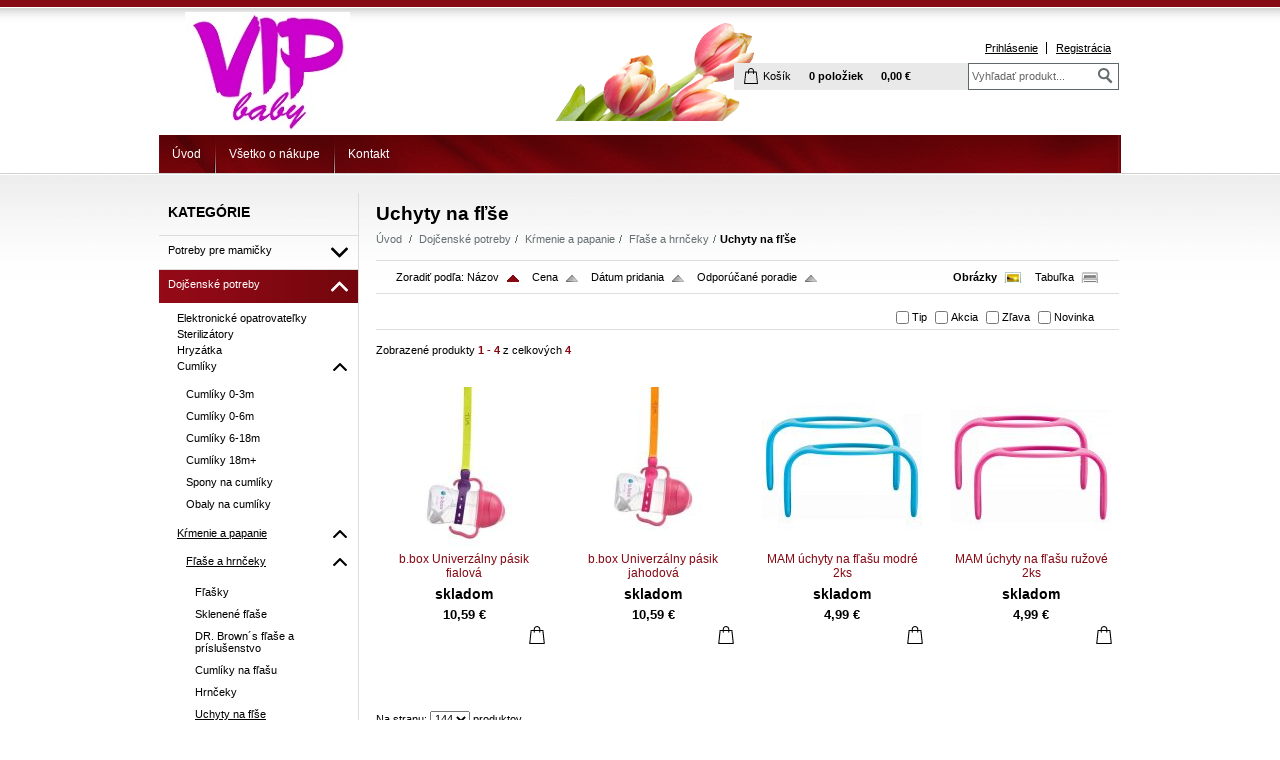

--- FILE ---
content_type: text/html; charset=UTF-8
request_url: http://www.vipbaby.sk/kategoria/dojcenske-potreby/krmenie-a-papanie/flase-a-hrnceky/uchyty-na-flse/
body_size: 18874
content:
<!DOCTYPE html PUBLIC "-//W3C//DTD XHTML 1.0 Transitional//EN" "http://www.w3.org/TR/xhtml1/DTD/xhtml1-transitional.dtd">
<html xmlns="http://www.w3.org/1999/xhtml" xml:lang="sk" lang="sk">
<head>
	<title>vipbaby.sk - Dojčenské potreby - Kŕmenie a papanie - Fľaše a hrnčeky - Uchyty na fľše</title>
	<meta http-equiv="Content-Type" content="text/html; charset=utf-8" />		<meta name="author" content="vipbaby.sk" />	<meta name="generator" content="Atomer.sk" />	
	<meta name="keywords" lang="sk" content="" />            <meta name="robots" content="index, follow" /><meta property="og:site_name" content="vipbaby.sk" />
<meta property="og:title" content="vipbaby.sk - Dojčenské potreby - Kŕmenie a papanie - Fľaše a hrnčeky - Uchyty na fľše" />
<meta property="og:image" content="http://www.vipbaby.sk/user/22106/upload/category/resized/697709_304-304.jpg?v=1651348854" /><link rel="stylesheet" type="text/css" href="/user/22106/app-3002514380.css?v=1680583480" />
	<link rel="stylesheet" type="text/css" href="/layouts/default/css/own_design_css.php?v=1602496595" />
	<script type="text/javascript">
		/* <![CDATA[ */
		var absolutCesta = '/';
		var vypredane = '77515';
		var skladom = '77512';
		var okno_vyska, okno_sirka;
		var imgCesta = 'user%2F22106%2Fupload%2Fstuff%2F';
		var nulova_cena_zobrazit_kupit = '0';
		var defaultnyVyrazVoVyhladavani = 'Vyhľadať produkt...';
		            var ZMEN_OBRAZOK_VARIANTU = true;
                            var ZOOMOVANIE_DETAIL = true;
        		/* ]]> */
	</script>
	<script type="text/javascript" src="/user/22106/app-3034345373.js?v=1762338760"></script>
<script type="text/javascript">
	/* <![CDATA[ */
	var vyrobca_prelozeny = 'vyrobca';
	/* ]]> */
</script>	<script type="text/javascript" src="/layouts/default/javascript/js_hlasky.php?v=1421142972"></script>
<script type="text/javascript">
	/* <![CDATA[ */
	$(document).ready(function(){
		startCheckPhone('tbPhone');
		//startCheckPhone('tbDPhone');
		//startCheckPhone('tbFPhone');
	});
	// Ak nemam pole s cislom tak je kontrola v poriadku
	function startCheckPhone(id_element) {
		if (!id_element) return true;
		var obj = $(document).find('#'+id_element);
		if (obj.length == 0) return true;
		if (obj.val() == '') {
			obj.val('+421');
		}
		$(obj).attr('autocomplete','off');
		$(obj).keyup(function() {
			checkPhoneMessage(obj,checkPhoneNumber(obj.val()));
		});
		$(obj).change(function() {
			checkPhoneMessage(obj,checkPhoneNumber(obj.val()));
		});
		$(obj).keyup();
	}
	function checkPhoneNumber(number) {
		var regexp = /^\+[0-9]{12}$/;
		if (number && regexp.test(number)) {
			return true;
		}				
		return false;
	}
	function checkPhoneMessage(obj,check) {
		if (!obj || obj.length == 0) return;
		var parent = $(obj).closest("tr");
		var msg = $('.phoneCMsg');
		var txt = '<tr class="phoneCMsg" style="color:red;"><td></td><td >Číslo pre zaslanie SMS prosím napíšte v správnom formáte +4219XXYYYYYY</td></tr>';
		if (!check && msg.length == 0) {
			parent.before(txt);
		} else if (check && msg.length) {
			msg.remove();
		}						
	}
	/* ]]> */
</script>
<script type="text/javascript">
	AtomerApp.text = {
		buttonIntoCardLoader: 'Pridávam',
		buttonIntoCardDone: 'Ďakujeme',
		packetaDeliveryPlaceDefaultText: 'Prosím vyberte si <a href="#">miesto vydania tovaru</a>'
	};
</script>	<script type="text/javascript">
		$(function() {
			// potrebne premenne pre JS funkciu zmenVelkostObrazka()
			// aktualna sira a vyska okna pri nacitani stranky
			okno_sirka = $(window).width();
			okno_vyska = $(window).height();			
			try {
				// inicializacia lightBox-u
				//$('#img a, .galeria a.gal').lightBox();
				$('#img a').lightBox();
				$('#tabObrazkyStred a.gal').lightBox();
				//$('a.gal').lightBox();
				$('a[rel="lightbox"]').lightBox();

				$(".tabs").tabs();
			} catch( err ) { }
		});
	</script>	<link rel="shortcut icon" type="image/x-icon" href="?0" />
	<link rel="icon" type="image/ico" href="?0" /> 			<meta name="viewport" content="width=device-width, initial-scale=1">
			<link rel="stylesheet" type="text/css" href="?v=0" media="all" /></head>
<body onload="helpInit();" class="" data-id-template="16" data-id-group="2">	<div id="fb-root"></div>
	<script type="text/javascript">
	/* <![CDATA[ */
		(function(d, s, id) {
		var js, fjs = d.getElementsByTagName(s)[0];
		if (d.getElementById(id)) {return;}
		js = d.createElement(s); js.id = id;
		js.src = "//connect.facebook.net/sk_SK/all.js#xfbml=1";
		fjs.parentNode.insertBefore(js, fjs);
	  }(document, 'script', 'facebook-jssdk'));
	/* ]]> */
	</script>
<!--[if lte IE 6]><script src="layouts/default/javascript/ie6.js"></script><script>window.onload=function(){e("layouts/default/javascript/ie6/")}</script><![endif]--><div id="helpbox"></div><div id="main" >
	<div class="hlavicka_obal">
		<div class="hlavicka_obal_vnutro">
			<div class="hlavicka">
				<div id="hlavicka_obr_top"></div>
				<div class="hlavicka_vrch">
					<div class="hlavicka_left">
						<div class="logoKlik">
							<a href="/">								<img src="/user/22106/upload/logo.jpg?v=1512941489" alt="vipbaby.sk" />							</a>
						</div>
					</div>
					<div class="hlavicka_right">								<div class="odhlasovaci_formular">
									<div class="ucetLinky">
										<a href="/prihlasenie/" class="reg" id="loginLink" rel="nofollow">Prihlásenie</a>
										<a href="/registracia/"  rel="nofollow">Registrácia</a>
									</div>
								</div>						<div class="endfloat"></div>							<div class="vyhladavanie">	<form action="/vyhladavanie/" method="get">
		<div id="vyhladavanie">			<input type="text" class="textbox" name="search" value="Vyhľadať produkt..." onfocus="if(this.value=='Vyhľadať produkt...')this.value=''" onblur="if(this.value=='')this.value='Vyhľadať produkt...'" />
			<input type="submit" class="button" onmouseover="buttonClass(this)" onmouseout="buttonClass(this)" value="" />
		</div>
	</form>							</div><div class="kosik novyKosik419">
	<a class="kosik_link" href="/nakupny-kosik/" rel="nofollow">Košík</a>
	<a href="/nakupny-kosik/" rel="nofollow">
		<span>0 položiek		</span>
	</a>
	<a href="/nakupny-kosik/" rel="nofollow">
		<span>0,00 €</span>
	</a>
</div>						<div class="endfloat"></div>
					</div>
				</div>
				<div class="endfloat"></div>					<ul id="hlavneMenu">			
		<li class="first">
			<a  href="/uvod/">Úvod</a>		</li>			<li class="separator">&nbsp;</li>			
		<li >
			<a  href="/vsetko-o-nakupe/">Všetko o nákupe</a>						<ul class="po_up_menu uroven1">			
		<li class="uroven1 first">
			<a class="uroven1" href="/vsetko-o-nakupe/obchodne-podmienky/">Obchodné podmienky</a>		</li>			<li class="separator">&nbsp;</li>			
		<li class="uroven1">
			<a class="uroven1" href="/vsetko-o-nakupe/doprava-sposob-dorucenia/">Doprava - spôsob doručenia</a>		</li>			<li class="separator">&nbsp;</li>			
		<li class="uroven1">
			<a class="uroven1" href="/vsetko-o-nakupe/ochrana-osobnych-udajov/">Ochrana osobných údajov</a>		</li>			<li class="separator">&nbsp;</li>			
		<li class="uroven1">
			<a class="uroven1" href="/vsetko-o-nakupe/odstupenie-od-zmluvy/">Odstúpenie od zmluvy</a>		</li>			<li class="separator">&nbsp;</li>			
		<li class="uroven1">
			<a class="uroven1" href="/vsetko-o-nakupe/reklamacny-poriadok/">Reklamačný poriadok</a>		</li>			<li class="separator">&nbsp;</li>			
		<li class="uroven1">
			<a class="uroven1" href="/vsetko-o-nakupe/subory-cookies/">Súbory cookies</a>		</li>			<li class="separator">&nbsp;</li>			
		<li class="uroven1 last">
			<a class="uroven1" href="/vsetko-o-nakupe/ako-nakupovat/">Ako nakupovať?</a>		</li>						</ul>		</li>			<li class="separator">&nbsp;</li>			
		<li class="last">
			<a  href="/kontakt/">Kontakt</a>		</li>						<li class="endfloat"></li>
					</ul>
					<div class="endfloat"></div>			</div>
			<div class="endfloat"></div>
		</div>
		<div id="hlavicka_menu"></div>
		<div id="background_top"></div>
	</div>
	<div class="obal">
		<div class="lavaStrana">							<div class="box kategorie">
								<span class="nadpis">
									Kategórie									<span class="holder">
										<span>&nbsp;</span>
										<span>&nbsp;</span>
										<span>&nbsp;</span>
									</span>
								</span>
								<div class="nadpis_bottom"></div><ul class="kategorie0">	<li  class='cat_686600 first sub_sec rolled_up'><a href="/kategoria/potreby-pre-mamicky/">
	<strong>Potreby pre mamičky</strong>		<span class="rollHandler rollOutHandler packed"></span></a><ul class="kategorie1">	<li  class='cat_686601 first'><a href="/kategoria/potreby-pre-mamicky/odsavacky-mieka/">
	<strong>Odsávačky mieka</strong></a></li>
<li  class='cat_686610'><a href="/kategoria/potreby-pre-mamicky/prsne-tampony/">
	<strong>Prsné tampóny</strong></a></li>
<li  class='cat_686640'><a href="/kategoria/potreby-pre-mamicky/krem-na-bradavky/">
	<strong>Krém na bradavky</strong></a></li>
<li  class='cat_695611'><a href="/kategoria/potreby-pre-mamicky/chranice-bradaviek/">
	<strong>Chrániče bradaviek</strong></a></li>
<li  class='cat_708007'><a href="/kategoria/potreby-pre-mamicky/podprsenky-na-kojenie/">
	<strong>Podprsenky na kojenie</strong></a></li>
<li  class='cat_708005'><a href="/kategoria/potreby-pre-mamicky/poporodne-nohavicky/">
	<strong>Popôrodné nohavičky</strong></a></li>
<li  class='cat_708006'><a href="/kategoria/potreby-pre-mamicky/poporodne-stahovacie-pasy/">
	<strong>Popôrodné sťahovacie pásy</strong></a></li>
<li  class='cat_686619'><a href="/kategoria/potreby-pre-mamicky/ostatne-pomocky/">
	<strong>Ostatné pomôcky</strong></a></li>
<li  class='cat_759583'><a href="/kategoria/potreby-pre-mamicky/tielka-pre-tehtne/">
	<strong>Tielka pre tehtné</strong></a></li>
<li  class='cat_786766'><a href="/kategoria/potreby-pre-mamicky/poporodny-vankus/">
	<strong>Popôrodný vankúš</strong></a></li>
<li  class='cat_786890'><a href="/kategoria/potreby-pre-mamicky/poporodne-vlozky/">
	<strong>Popôrodné vložky</strong></a></li>
<li  class='cat_817562'><a href="/kategoria/potreby-pre-mamicky/vankuse-na-dojcenie/">
	<strong>Vankúše na dojčenie</strong></a></li>
<li  class='cat_1070165 last sub_sec rolled_up'><a href="/kategoria/potreby-pre-mamicky/kozmetika/">
	<strong>Kozmetika</strong>		<span class="rollHandler rollOutHandler packed"></span></a><ul class="kategorie2">	<li  class='cat_1174730 first'><a href="/kategoria/potreby-pre-mamicky/kozmetika/na-pery/">
	<strong>Na pery</strong></a></li>
</ul>
</li>
</ul>
</li>
<li  class='cat_686549 aktivna0 sub_sec rolled_down def'><a href="/kategoria/dojcenske-potreby/" class='aktivna'>
	<strong>Dojčenské potreby</strong>		<span class="rollHandler rollOutHandler expanded"></span></a><ul class="kategorie1">	<li  class='cat_686548 first'><a href="/kategoria/dojcenske-potreby/elektronicke-opatrovatelky/">
	<strong>Elektronické opatrovateľky</strong></a></li>
<li  class='cat_686761'><a href="/kategoria/dojcenske-potreby/sterilizatory/">
	<strong>Sterilizátory</strong></a></li>
<li  class='cat_697715'><a href="/kategoria/dojcenske-potreby/hryzatka/">
	<strong>Hryzátka</strong></a></li>
<li  class='cat_693745 sub_sec rolled_down def'><a href="/kategoria/dojcenske-potreby/cumliky/">
	<strong>Cumlíky</strong>		<span class="rollHandler rollOutHandler expanded"></span></a><ul class="kategorie2">	<li  class='cat_762658 first'><a href="/kategoria/dojcenske-potreby/cumliky/cumliky-0-3m/">
	<strong>Cumlíky 0-3m</strong></a></li>
<li  class='cat_762659'><a href="/kategoria/dojcenske-potreby/cumliky/cumliky-0-6m/">
	<strong>Cumlíky 0-6m</strong></a></li>
<li  class='cat_762660'><a href="/kategoria/dojcenske-potreby/cumliky/cumliky-6-18m/">
	<strong>Cumlíky 6-18m</strong></a></li>
<li  class='cat_762661'><a href="/kategoria/dojcenske-potreby/cumliky/cumliky-18m/">
	<strong>Cumlíky 18m+</strong></a></li>
<li  class='cat_695445'><a href="/kategoria/dojcenske-potreby/cumliky/spony-na-cumliky/">
	<strong>Spony na cumlíky</strong></a></li>
<li  class='cat_712997 last'><a href="/kategoria/dojcenske-potreby/cumliky/obaly-na-cumliky/">
	<strong>Obaly na cumlíky</strong></a></li>
</ul>
</li>
<li  class='cat_698568 aktivna1 sub_sec rolled_down def'><a href="/kategoria/dojcenske-potreby/krmenie-a-papanie/" class='aktivna'>
	<strong>Kŕmenie a papanie</strong>		<span class="rollHandler rollOutHandler expanded"></span></a><ul class="kategorie2">	<li  class='cat_697716 first aktivna2 sub_sec rolled_down def'><a href="/kategoria/dojcenske-potreby/krmenie-a-papanie/flase-a-hrnceky/" class='aktivna'>
	<strong>Fľaše a hrnčeky</strong>		<span class="rollHandler rollOutHandler expanded"></span></a><ul class="kategorie3">	<li  class='cat_686574 first'><a href="/kategoria/dojcenske-potreby/krmenie-a-papanie/flase-a-hrnceky/flasky/">
	<strong>Fľašky</strong></a></li>
<li  class='cat_906948'><a href="/kategoria/dojcenske-potreby/krmenie-a-papanie/flase-a-hrnceky/sklenene-flase/">
	<strong>Sklenené fľaše</strong></a></li>
<li  class='cat_868308'><a href="/kategoria/dojcenske-potreby/krmenie-a-papanie/flase-a-hrnceky/dr-brown-s-flase-a-prislusenstvo/">
	<strong>DR. Brown´s  fľaše a príslušenstvo</strong></a></li>
<li  class='cat_693697'><a href="/kategoria/dojcenske-potreby/krmenie-a-papanie/flase-a-hrnceky/cumliky-na-flasu/">
	<strong>Cumlíky na fľašu</strong></a></li>
<li  class='cat_686643'><a href="/kategoria/dojcenske-potreby/krmenie-a-papanie/flase-a-hrnceky/hrnceky/">
	<strong>Hrnčeky</strong></a></li>
<li  class='cat_697709 aktivna3'><a href="/kategoria/dojcenske-potreby/krmenie-a-papanie/flase-a-hrnceky/uchyty-na-flse/" class='aktivna'>
	<strong>Uchyty na fľše</strong></a></li>
<li  class='cat_703642'><a href="/kategoria/dojcenske-potreby/krmenie-a-papanie/flase-a-hrnceky/kefy-na-cistenie-flias/">
	<strong>Kefy na čistenie fliaš</strong></a></li>
<li  class='cat_702579'><a href="/kategoria/dojcenske-potreby/krmenie-a-papanie/flase-a-hrnceky/tremoobaly-na-flase/">
	<strong>Tremoobaly na fľaše</strong></a></li>
<li  class='cat_1000690'><a href="/kategoria/dojcenske-potreby/krmenie-a-papanie/flase-a-hrnceky/nerezove-flase/">
	<strong>Nerezové fľaše</strong></a></li>
<li  class='cat_1039749'><a href="/kategoria/dojcenske-potreby/krmenie-a-papanie/flase-a-hrnceky/sady-kojeneckych-flias/">
	<strong>Sady kojeneckých fliaš</strong></a></li>
<li  class='cat_1050936'><a href="/kategoria/dojcenske-potreby/krmenie-a-papanie/flase-a-hrnceky/pohare/">
	<strong>Poháre</strong></a></li>
<li  class='cat_1154115 last'><a href="/kategoria/dojcenske-potreby/krmenie-a-papanie/flase-a-hrnceky/nahradne-slamky/">
	<strong>Náhradné slamky</strong></a></li>
</ul>
</li>
<li  class='cat_698571'><a href="/kategoria/dojcenske-potreby/krmenie-a-papanie/pribory/">
	<strong>Príbory</strong></a></li>
<li  class='cat_698574'><a href="/kategoria/dojcenske-potreby/krmenie-a-papanie/taniere/">
	<strong>Taniere</strong></a></li>
<li  class='cat_699634 sub_sec rolled_up'><a href="/kategoria/dojcenske-potreby/krmenie-a-papanie/jedalenske-stolicky/">
	<strong>Jedálenské stoličky</strong>		<span class="rollHandler rollOutHandler packed"></span></a><ul class="kategorie3">	<li  class='cat_1249711 first'><a href="/kategoria/dojcenske-potreby/krmenie-a-papanie/jedalenske-stolicky/podsedacek-na-stolicku/">
	<strong>Podsedáček na stoličku</strong></a></li>
</ul>
</li>
<li  class='cat_688932'><a href="/kategoria/dojcenske-potreby/krmenie-a-papanie/podbradniky-a-uteraciky/">
	<strong>Podbradníky a uteráčiky</strong></a></li>
<li  class='cat_693563'><a href="/kategoria/dojcenske-potreby/krmenie-a-papanie/ohrievace-flias/">
	<strong>Ohrievače fliaš</strong></a></li>
<li  class='cat_693681'><a href="/kategoria/dojcenske-potreby/krmenie-a-papanie/uskladnenie-materskeho-mlieka/">
	<strong>Uskladnenie materského mlieka</strong></a></li>
<li  class='cat_693649'><a href="/kategoria/dojcenske-potreby/krmenie-a-papanie/termosky/">
	<strong>Termosky</strong></a></li>
<li  class='cat_693658'><a href="/kategoria/dojcenske-potreby/krmenie-a-papanie/mixery/">
	<strong>Mixéry</strong></a></li>
<li  class='cat_703044'><a href="/kategoria/dojcenske-potreby/krmenie-a-papanie/sady-na-jedenie-a-nadoby/">
	<strong>Sady na jedenie a nádoby</strong></a></li>
<li  class='cat_702669'><a href="/kategoria/dojcenske-potreby/krmenie-a-papanie/ostatne/">
	<strong>Ostatné</strong></a></li>
<li  class='cat_705845'><a href="/kategoria/dojcenske-potreby/krmenie-a-papanie/skladovanie-potravin/">
	<strong>Skladovanie potravín</strong></a></li>
<li  class='cat_719439'><a href="/kategoria/dojcenske-potreby/krmenie-a-papanie/podlozky-pod-jedalenske-stolicky/">
	<strong>Podložky pod jedálenské stoličky</strong></a></li>
<li  class='cat_762627'><a href="/kategoria/dojcenske-potreby/krmenie-a-papanie/odkvapkavace-kojeneckych-flias/">
	<strong>Odkvapkávače kojeneckých fliaš</strong></a></li>
<li  class='cat_877317'><a href="/kategoria/dojcenske-potreby/krmenie-a-papanie/cistiaci-prostiredok-na-umyvanie-flias/">
	<strong>Čistiaci prostiredok na umývanie fliaš</strong></a></li>
<li  class='cat_1278296 last'><a href="/kategoria/dojcenske-potreby/krmenie-a-papanie/sietka-na-krmenie/">
	<strong>Sieťka na kŕmenie</strong></a></li>
</ul>
</li>
<li  class='cat_693561 sub_sec rolled_up'><a href="/kategoria/dojcenske-potreby/starostlivost-o-dieta/">
	<strong>Starostlivosť o dieťa</strong>		<span class="rollHandler rollOutHandler packed"></span></a><ul class="kategorie2">	<li  class='cat_693562 first'><a href="/kategoria/dojcenske-potreby/starostlivost-o-dieta/noznicky-na-nechty-kliestiky/">
	<strong>Nožničky na nechty, klieštiky</strong></a></li>
<li  class='cat_702575'><a href="/kategoria/dojcenske-potreby/starostlivost-o-dieta/hrebene-a-kefy-na-vlasy/">
	<strong>Hrebene a kefy na vlasy</strong></a></li>
<li  class='cat_702578'><a href="/kategoria/dojcenske-potreby/starostlivost-o-dieta/teplomery/">
	<strong>Teplomery</strong></a></li>
<li  class='cat_705762'><a href="/kategoria/dojcenske-potreby/starostlivost-o-dieta/vahy/">
	<strong>Váhy</strong></a></li>
<li  class='cat_705819'><a href="/kategoria/dojcenske-potreby/starostlivost-o-dieta/nosne-odsavacky/">
	<strong>Nosné odsávačky</strong></a></li>
<li  class='cat_713195'><a href="/kategoria/dojcenske-potreby/starostlivost-o-dieta/zubne-kefky/">
	<strong>Zubné kefky</strong></a></li>
<li  class='cat_866283'><a href="/kategoria/dojcenske-potreby/starostlivost-o-dieta/zubne-pasty/">
	<strong>Zubné pasty</strong></a></li>
<li  class='cat_1048931'><a href="/kategoria/dojcenske-potreby/starostlivost-o-dieta/inhalatory/">
	<strong>Inhalátory</strong></a></li>
<li  class='cat_1058439 last'><a href="/kategoria/dojcenske-potreby/starostlivost-o-dieta/redukcia-na-wc/">
	<strong>Redukcia na WC</strong></a></li>
</ul>
</li>
<li  class='cat_699630 sub_sec rolled_up'><a href="/kategoria/dojcenske-potreby/kupanie-a-prebalovanie/">
	<strong>Kúpanie a prebaľovanie</strong>		<span class="rollHandler rollOutHandler packed"></span></a><ul class="kategorie2">	<li  class='cat_786799 first sub_sec rolled_up'><a href="/kategoria/dojcenske-potreby/kupanie-a-prebalovanie/prebalovacie-podlozky/">
	<strong>Prebaľovacie podložky</strong>		<span class="rollHandler rollOutHandler packed"></span></a><ul class="kategorie3">	<li  class='cat_786803 first'><a href="/kategoria/dojcenske-potreby/kupanie-a-prebalovanie/prebalovacie-podlozky/prebalovacia-podlozka-tvrda-kratka-70x50-cm/">
	<strong>Prebaľovacia podložka tvrdá krátka 70x50 cm</strong></a></li>
<li  class='cat_786805'><a href="/kategoria/dojcenske-potreby/kupanie-a-prebalovanie/prebalovacie-podlozky/prebalovacia-podlozka-makka/">
	<strong>Prebaľovacia podložka mäkká</strong></a></li>
<li  class='cat_863925'><a href="/kategoria/dojcenske-potreby/kupanie-a-prebalovanie/prebalovacie-podlozky/prebalovacia-podlozka-tvrda-dlha-80x50-cm/">
	<strong>Prebaľovacia podložka tvrdá dlhá 80x50 cm</strong></a></li>
<li  class='cat_786837'><a href="/kategoria/dojcenske-potreby/kupanie-a-prebalovanie/prebalovacie-podlozky/navleky-na-prebalovacie-podlozky/">
	<strong>Návleky na prebaľovacie podložky</strong></a></li>
<li  class='cat_786863'><a href="/kategoria/dojcenske-potreby/kupanie-a-prebalovanie/prebalovacie-podlozky/cestovna-prebalovacia-podlozka/">
	<strong>Cestovná prebaľovacia podložka</strong></a></li>
<li  class='cat_1276508 last'><a href="/kategoria/dojcenske-potreby/kupanie-a-prebalovanie/prebalovacie-podlozky/prebalovacia-podlozka-70x75-cm/">
	<strong>Prebaľovacia podložka 70x75 cm</strong></a></li>
</ul>
</li>
<li  class='cat_703043'><a href="/kategoria/dojcenske-potreby/kupanie-a-prebalovanie/jednorazove-prebalovacie-podlozky/">
	<strong>Jednorázové prebaľovacie podložky</strong></a></li>
<li  class='cat_703321'><a href="/kategoria/dojcenske-potreby/kupanie-a-prebalovanie/vanicky-a-kybliky/">
	<strong>Vaničky a kýbliky</strong></a></li>
<li  class='cat_703644'><a href="/kategoria/dojcenske-potreby/kupanie-a-prebalovanie/krem-proti-zapareninam/">
	<strong>Krém proti zapareninám</strong></a></li>
<li  class='cat_702804'><a href="/kategoria/dojcenske-potreby/kupanie-a-prebalovanie/teplomery/">
	<strong>Teplomery</strong></a></li>
<li  class='cat_705818'><a href="/kategoria/dojcenske-potreby/kupanie-a-prebalovanie/detske-osusky/">
	<strong>Detské osušky</strong></a></li>
<li  class='cat_791421'><a href="/kategoria/dojcenske-potreby/kupanie-a-prebalovanie/hrnceky-na-oplachovanie-samponu/">
	<strong>Hrnčeky na oplachovanie šampónu</strong></a></li>
<li  class='cat_747791'><a href="/kategoria/dojcenske-potreby/kupanie-a-prebalovanie/hubky-na-umyvanie/">
	<strong>Hubky na umývanie</strong></a></li>
<li  class='cat_791563'><a href="/kategoria/dojcenske-potreby/kupanie-a-prebalovanie/rukavce-na-umyvanie/">
	<strong>Rukavce na umývanie</strong></a></li>
<li  class='cat_786842'><a href="/kategoria/dojcenske-potreby/kupanie-a-prebalovanie/penova-podlozka/">
	<strong>Penová podložka</strong></a></li>
<li  class='cat_851640'><a href="/kategoria/dojcenske-potreby/kupanie-a-prebalovanie/plastove-podlozka-do-vane/">
	<strong>Plastové podložka do vane</strong></a></li>
<li  class='cat_791556'><a href="/kategoria/dojcenske-potreby/kupanie-a-prebalovanie/protismykove-podlozky-do-vane/">
	<strong>Protišmykové podložky do vane</strong></a></li>
<li  class='cat_1278722 last'><a href="/kategoria/dojcenske-potreby/kupanie-a-prebalovanie/ponco/">
	<strong>Pončo</strong></a></li>
</ul>
</li>
<li  class='cat_696315 sub_sec rolled_up'><a href="/kategoria/dojcenske-potreby/kozmetika/">
	<strong>Kozmetika</strong>		<span class="rollHandler rollOutHandler packed"></span></a><ul class="kategorie2">	<li  class='cat_696316 first'><a href="/kategoria/dojcenske-potreby/kozmetika/detske-oleje/">
	<strong>Detské oleje</strong></a></li>
<li  class='cat_696308'><a href="/kategoria/dojcenske-potreby/kozmetika/vlhcene-utierky/">
	<strong>Vlhčené utierky</strong></a></li>
<li  class='cat_767779'><a href="/kategoria/dojcenske-potreby/kozmetika/opalovacie-kremy/">
	<strong>Opaľovacie krémy</strong></a></li>
<li  class='cat_767782'><a href="/kategoria/dojcenske-potreby/kozmetika/sampony-a-sprchovacie-gely/">
	<strong>šampóny a sprchovacie gély</strong></a></li>
<li  class='cat_771275'><a href="/kategoria/dojcenske-potreby/kozmetika/kremy-na-tvar/">
	<strong>Krémy na tvár</strong></a></li>
<li  class='cat_771277'><a href="/kategoria/dojcenske-potreby/kozmetika/bavlnene-tampony/">
	<strong>Bavlnené tampóny</strong></a></li>
<li  class='cat_772572'><a href="/kategoria/dojcenske-potreby/kozmetika/vatove-tycinky/">
	<strong>Vatové  tyčinky</strong></a></li>
<li  class='cat_772687'><a href="/kategoria/dojcenske-potreby/kozmetika/detsky-puder/">
	<strong>Detský púder</strong></a></li>
<li  class='cat_772688'><a href="/kategoria/dojcenske-potreby/kozmetika/detske-mydlo/">
	<strong>Detské mydlo</strong></a></li>
<li  class='cat_772686'><a href="/kategoria/dojcenske-potreby/kozmetika/telove-mlieka/">
	<strong>Telové mlieka</strong></a></li>
<li  class='cat_789655'><a href="/kategoria/dojcenske-potreby/kozmetika/dezinfekcia/">
	<strong>Dezinfekcia</strong></a></li>
<li  class='cat_1173636'><a href="/kategoria/dojcenske-potreby/kozmetika/pena-do-kupela/">
	<strong>Pena do kúpeľa</strong></a></li>
<li  class='cat_1178133 last'><a href="/kategoria/dojcenske-potreby/kozmetika/toaletny-ppier/">
	<strong>Toaletný ppier</strong></a></li>
</ul>
</li>
<li  class='cat_702580 sub_sec rolled_up'><a href="/kategoria/dojcenske-potreby/plienky/">
	<strong>Plienky</strong>		<span class="rollHandler rollOutHandler packed"></span></a><ul class="kategorie2">	<li  class='cat_702581 first'><a href="/kategoria/dojcenske-potreby/plienky/kose-na-plienky-a-nahradne-kazety/">
	<strong>Koše na plienky a náhradné kazety</strong></a></li>
<li  class='cat_705774'><a href="/kategoria/dojcenske-potreby/plienky/bavlnene-plienky/">
	<strong>Bavlnené plienky</strong></a></li>
<li  class='cat_745093 sub_sec rolled_up'><a href="/kategoria/dojcenske-potreby/plienky/bambusove-plienky/">
	<strong>Bambusové plienky</strong>		<span class="rollHandler rollOutHandler packed"></span></a><ul class="kategorie3">	<li  class='cat_1175239 first'><a href="/kategoria/dojcenske-potreby/plienky/bambusove-plienky/bambusove-plienky-30x30-cm/">
	<strong>Bambusové plienky 30x30 cm</strong></a></li>
<li  class='cat_1037099'><a href="/kategoria/dojcenske-potreby/plienky/bambusove-plienky/bambusove-plienky-75x75-cm/">
	<strong>Bambusové plienky 75x75 cm</strong></a></li>
<li  class='cat_1175240'><a href="/kategoria/dojcenske-potreby/plienky/bambusove-plienky/bambusove-plienky-90x90-cm/">
	<strong>Bambusové plienky 90x90 cm</strong></a></li>
<li  class='cat_908090 last'><a href="/kategoria/dojcenske-potreby/plienky/bambusove-plienky/bambusove-plienky-120x120-cm/">
	<strong>Bambusové plienky 120x120 cm</strong></a></li>
</ul>
</li>
<li  class='cat_802111'><a href="/kategoria/dojcenske-potreby/plienky/bambino-mio-miosolo/">
	<strong>Bambino Mio Miosolo</strong></a></li>
<li  class='cat_802133 sub_sec rolled_up'><a href="/kategoria/dojcenske-potreby/plienky/uciace-plienkove-nohavicky/">
	<strong>Učiace plienkové nohavičky</strong>		<span class="rollHandler rollOutHandler packed"></span></a><ul class="kategorie3">	<li  class='cat_802134 first'><a href="/kategoria/dojcenske-potreby/plienky/uciace-plienkove-nohavicky/18-24-mesiacov/">
	<strong>18-24 mesiacov</strong></a></li>
<li  class='cat_909225 last'><a href="/kategoria/dojcenske-potreby/plienky/uciace-plienkove-nohavicky/3-roky/">
	<strong>+3 roky</strong></a></li>
</ul>
</li>
<li  class='cat_1150738 last'><a href="/kategoria/dojcenske-potreby/plienky/organizer-na-plienky/">
	<strong>Organizér na plienky</strong></a></li>
</ul>
</li>
<li  class='cat_703045'><a href="/kategoria/dojcenske-potreby/detske-deky/">
	<strong>Detské deky</strong></a></li>
<li  class='cat_703339'><a href="/kategoria/dojcenske-potreby/hracie-podlozky/">
	<strong>Hracie podložky</strong></a></li>
<li  class='cat_707018'><a href="/kategoria/dojcenske-potreby/nosice-deti-satky/">
	<strong>Nosiče detí/šatky</strong></a></li>
<li  class='cat_790169'><a href="/kategoria/dojcenske-potreby/dezinfekcia-a-sterilizacia-milton/">
	<strong>Dezinfekcia a sterilizácia MILTON</strong></a></li>
<li  class='cat_699632 sub_sec rolled_up'><a href="/kategoria/dojcenske-potreby/kociky/">
	<strong>Kočíky</strong>		<span class="rollHandler rollOutHandler packed"></span></a><ul class="kategorie2">	<li  class='cat_699633 first'><a href="/kategoria/dojcenske-potreby/kociky/golfove-palice/">
	<strong>Golfové palice</strong></a></li>
<li  class='cat_817642'><a href="/kategoria/dojcenske-potreby/kociky/sportove-kociky/">
	<strong>Športové kočíky</strong></a></li>
<li  class='cat_786889'><a href="/kategoria/dojcenske-potreby/kociky/kombinovane-kociky/">
	<strong>Kombinované kočíky</strong></a></li>
<li  class='cat_791418'><a href="/kategoria/dojcenske-potreby/kociky/tasky-ku-kociku/">
	<strong>Tašky ku kočíku</strong></a></li>
<li  class='cat_792437'><a href="/kategoria/dojcenske-potreby/kociky/folie-na-kociky/">
	<strong>Fólie na kočíky</strong></a></li>
<li  class='cat_789627'><a href="/kategoria/dojcenske-potreby/kociky/slnecna-clona-na-kocik/">
	<strong>Slnečná clona na kočík</strong></a></li>
<li  class='cat_769109'><a href="/kategoria/dojcenske-potreby/kociky/rukavniky-na-kocik/">
	<strong>Rukávniky na kočík</strong></a></li>
<li  class='cat_705846'><a href="/kategoria/dojcenske-potreby/kociky/fusaky/">
	<strong>Fusaky</strong></a></li>
<li  class='cat_817556'><a href="/kategoria/dojcenske-potreby/kociky/vlozky-do-kocikov/">
	<strong>Vložky do kočíkov</strong></a></li>
<li  class='cat_989023'><a href="/kategoria/dojcenske-potreby/kociky/vankos-prikryvka/">
	<strong>Vankôš+prikrývka</strong></a></li>
<li  class='cat_1012433'><a href="/kategoria/dojcenske-potreby/kociky/sietka-proti-hmyzu-na-kocik/">
	<strong>Sieťka proti hmyzu na kočík</strong></a></li>
<li  class='cat_784898'><a href="/kategoria/dojcenske-potreby/kociky/matrac-do-kocika/">
	<strong>Matrac do kočíka</strong></a></li>
<li  class='cat_1063967'><a href="/kategoria/dojcenske-potreby/kociky/plachta-na-matrac-do-kocikov/">
	<strong>plachta na matrac do kočíkov</strong></a></li>
<li  class='cat_1138957 last'><a href="/kategoria/dojcenske-potreby/kociky/vankuse-do-kocika/">
	<strong>Vankúše do kočíka</strong></a></li>
</ul>
</li>
<li  class='cat_707444'><a href="/kategoria/dojcenske-potreby/hrkalky/">
	<strong>Hrkálky</strong></a></li>
<li  class='cat_706537'><a href="/kategoria/dojcenske-potreby/bezpecnost/">
	<strong>Bezpečnosť</strong></a></li>
<li  class='cat_759609 sub_sec rolled_up'><a href="/kategoria/dojcenske-potreby/detske-oblecenie/">
	<strong>Detské oblečenie</strong>		<span class="rollHandler rollOutHandler packed"></span></a><ul class="kategorie2">	<li  class='cat_996088 first sub_sec rolled_up'><a href="/kategoria/dojcenske-potreby/detske-oblecenie/dupacky/">
	<strong>Dupačky</strong>		<span class="rollHandler rollOutHandler packed"></span></a><ul class="kategorie3">	<li  class='cat_996089 first'><a href="/kategoria/dojcenske-potreby/detske-oblecenie/dupacky/dupacky-vel-56-68-0-3m/">
	<strong>Dupačky veľ. 56-68 (0-3m)</strong></a></li>
<li  class='cat_996112'><a href="/kategoria/dojcenske-potreby/detske-oblecenie/dupacky/dupacky-vel-68-4-6m/">
	<strong>Dupačky veľ. 68 (4-6m)</strong></a></li>
<li  class='cat_996090 last'><a href="/kategoria/dojcenske-potreby/detske-oblecenie/dupacky/dupacky-vel-74-7-9m/">
	<strong>Dupačky veľ. 74 (7-9m)</strong></a></li>
</ul>
</li>
<li  class='cat_996091 sub_sec rolled_up'><a href="/kategoria/dojcenske-potreby/detske-oblecenie/ciapky/">
	<strong>Čiapky</strong>		<span class="rollHandler rollOutHandler packed"></span></a><ul class="kategorie3">	<li  class='cat_996116 first'><a href="/kategoria/dojcenske-potreby/detske-oblecenie/ciapky/ciapky-vel-56-0-3mes/">
	<strong>Čiapky veľ. 56 (0-3mes)</strong></a></li>
<li  class='cat_996092'><a href="/kategoria/dojcenske-potreby/detske-oblecenie/ciapky/ciapky-vel-62-3-6mes/">
	<strong>Čiapky veľ. 62 (3-6mes)</strong></a></li>
<li  class='cat_996114 last'><a href="/kategoria/dojcenske-potreby/detske-oblecenie/ciapky/ciapky-vel-68-4-6mes/">
	<strong>Čiapky veľ. 68 (4-6mes)</strong></a></li>
</ul>
</li>
<li  class='cat_996095 sub_sec rolled_down def'><a href="/kategoria/dojcenske-potreby/detske-oblecenie/poldupacky/">
	<strong>Poldupačky</strong>		<span class="rollHandler rollOutHandler expanded"></span></a><ul class="kategorie3">	<li  class='cat_996098 first'><a href="/kategoria/dojcenske-potreby/detske-oblecenie/poldupacky/polodupacky-vel-56-0-3mes/">
	<strong>Polodupačky veľ. 56 (0-3mes)</strong></a></li>
<li  class='cat_996096'><a href="/kategoria/dojcenske-potreby/detske-oblecenie/poldupacky/polodupacky-vel-62-3-6mes/">
	<strong>Polodupačky veľ. 62 (3-6mes)</strong></a></li>
<li  class='cat_996097'><a href="/kategoria/dojcenske-potreby/detske-oblecenie/poldupacky/polodupacky-vel-68-4-6mes/">
	<strong>Polodupačky veľ. 68 (4-6mes)</strong></a></li>
<li  class='cat_1063969 last'><a href="/kategoria/dojcenske-potreby/detske-oblecenie/poldupacky/polodupacky-vel-74/">
	<strong>Polodupačky veľ. 74</strong></a></li>
</ul>
</li>
<li  class='cat_996099 sub_sec rolled_up'><a href="/kategoria/dojcenske-potreby/detske-oblecenie/leginy/">
	<strong>Legíny</strong>		<span class="rollHandler rollOutHandler packed"></span></a><ul class="kategorie3">	<li  class='cat_996159 first'><a href="/kategoria/dojcenske-potreby/detske-oblecenie/leginy/leginy-vel-56-0-3mes/">
	<strong>Legíny veľ. 56 (0-3mes)</strong></a></li>
<li  class='cat_996146'><a href="/kategoria/dojcenske-potreby/detske-oblecenie/leginy/leginy-vel-62-3-6mes/">
	<strong>Legíny veľ. 62 (3-6mes)</strong></a></li>
<li  class='cat_996176'><a href="/kategoria/dojcenske-potreby/detske-oblecenie/leginy/leginy-vel-68-4-6mes/">
	<strong>Legíny veľ. 68 (4-6mes)</strong></a></li>
<li  class='cat_996103'><a href="/kategoria/dojcenske-potreby/detske-oblecenie/leginy/leginy-vel-74-6-9mes/">
	<strong>Legíny veľ. 74 (6-9mes)</strong></a></li>
<li  class='cat_996102'><a href="/kategoria/dojcenske-potreby/detske-oblecenie/leginy/leginy-vel-80-9-12mes/">
	<strong>Legíny veľ. 80 (9-12mes)</strong></a></li>
<li  class='cat_996101'><a href="/kategoria/dojcenske-potreby/detske-oblecenie/leginy/leginy-vel-86-12-18mes/">
	<strong>Legíny veľ. 86 (12-18mes)</strong></a></li>
<li  class='cat_996100'><a href="/kategoria/dojcenske-potreby/detske-oblecenie/leginy/leginy-vel-92-18-24mes/">
	<strong>Legíny veľ. 92 (18-24mes)</strong></a></li>
<li  class='cat_996118'><a href="/kategoria/dojcenske-potreby/detske-oblecenie/leginy/leginy-vel-98-2-3roky/">
	<strong>Legíny veľ. 98 (2-3roky)</strong></a></li>
<li  class='cat_996117 last'><a href="/kategoria/dojcenske-potreby/detske-oblecenie/leginy/leginy-vel-104-3-4roky/">
	<strong>Legíny veľ. 104 (3-4roky)</strong></a></li>
</ul>
</li>
<li  class='cat_1063954'><a href="/kategoria/dojcenske-potreby/detske-oblecenie/celenky/">
	<strong>Čelenky</strong></a></li>
<li  class='cat_1177015'><a href="/kategoria/dojcenske-potreby/detske-oblecenie/pancuchy/">
	<strong>Pančuchy</strong></a></li>
<li  class='cat_1177016'><a href="/kategoria/dojcenske-potreby/detske-oblecenie/podkolienky/">
	<strong>Podkolienky</strong></a></li>
<li  class='cat_1177214'><a href="/kategoria/dojcenske-potreby/detske-oblecenie/spodne-pradlo/">
	<strong>Spodné prádlo</strong></a></li>
<li  class='cat_1272346 last'><a href="/kategoria/dojcenske-potreby/detske-oblecenie/tielka/">
	<strong>Tielka</strong></a></li>
</ul>
</li>
<li  class='cat_802074'><a href="/kategoria/dojcenske-potreby/nocniky/">
	<strong>Nočníky</strong></a></li>
<li  class='cat_802076'><a href="/kategoria/dojcenske-potreby/redukcia-na-wc/">
	<strong>Redukcia na WC</strong></a></li>
<li  class='cat_802115 sub_sec rolled_up'><a href="/kategoria/dojcenske-potreby/nohavicky-na-kupanie/">
	<strong>Nohavičky na kúpanie</strong>		<span class="rollHandler rollOutHandler packed"></span></a><ul class="kategorie2">	<li  class='cat_802116 first'><a href="/kategoria/dojcenske-potreby/nohavicky-na-kupanie/6-12-m/">
	<strong>6-12 m</strong></a></li>
<li  class='cat_802117'><a href="/kategoria/dojcenske-potreby/nohavicky-na-kupanie/1-2-roky/">
	<strong>1-2 roky</strong></a></li>
<li  class='cat_802118 last'><a href="/kategoria/dojcenske-potreby/nohavicky-na-kupanie/24-mesiacov/">
	<strong>24 mesiacov</strong></a></li>
</ul>
</li>
<li  class='cat_854465'><a href="/kategoria/dojcenske-potreby/pristroj-na-pripravu-detskej-stravy/">
	<strong>Prístroj na prípravu detskej stravy</strong></a></li>
<li  class='cat_818931'><a href="/kategoria/dojcenske-potreby/zavinovacky/">
	<strong>Zavinovačky</strong></a></li>
<li  class='cat_810181'><a href="/kategoria/dojcenske-potreby/darcekove-spomienkove-a-dekoracne-doplnky/">
	<strong>Darčekové, spomienkové a dekoračné doplnky</strong></a></li>
<li  class='cat_909599'><a href="/kategoria/dojcenske-potreby/spacie-vaky/">
	<strong>Spacie vaky</strong></a></li>
<li  class='cat_932444'><a href="/kategoria/dojcenske-potreby/organizery/">
	<strong>Organizéry</strong></a></li>
<li  class='cat_995618'><a href="/kategoria/dojcenske-potreby/meter-na-meranie-vysky/">
	<strong>Meter na meranie výšky</strong></a></li>
<li  class='cat_1151957'><a href="/kategoria/dojcenske-potreby/cisticky-vzduchu-a-zvlhcovace/">
	<strong>Čističky vzduchu a zvlhčovače</strong></a></li>
<li  class='cat_1166839'><a href="/kategoria/dojcenske-potreby/avivaz/">
	<strong>Aviváž</strong></a></li>
<li  class='cat_1167772'><a href="/kategoria/dojcenske-potreby/slnecne-okuliare/">
	<strong>Slnečné okuliare</strong></a></li>
<li  class='cat_1177540'><a href="/kategoria/dojcenske-potreby/plachty-do-kolisky/">
	<strong>Plachty do kolísky</strong></a></li>
<li  class='cat_1300411 last'><a href="/kategoria/dojcenske-potreby/slintacik/">
	<strong>Slintáčik</strong></a></li>
</ul>
</li>
<li  class='cat_699310 sub_sec rolled_up'><a href="/kategoria/hracky/">
	<strong>Hračky</strong>		<span class="rollHandler rollOutHandler packed"></span></a><ul class="kategorie1">	<li  class='cat_699718 first sub_sec rolled_up'><a href="/kategoria/hracky/hracky-pre-najmensich/">
	<strong>Hračky pre najmenších</strong>		<span class="rollHandler rollOutHandler packed"></span></a><ul class="kategorie2">	<li  class='cat_699719 first'><a href="/kategoria/hracky/hracky-pre-najmensich/vkladacky-vtlkacky/">
	<strong>Vkladačky, vtĺkačky</strong></a></li>
<li  class='cat_700109'><a href="/kategoria/hracky/hracky-pre-najmensich/hracky-na-kocik-postielku/">
	<strong>Hračky na kočík, postieľku</strong></a></li>
<li  class='cat_700110'><a href="/kategoria/hracky/hracky-pre-najmensich/knizky/">
	<strong>Knižky</strong></a></li>
<li  class='cat_699705'><a href="/kategoria/hracky/hracky-pre-najmensich/kolotoc-nad-postielku/">
	<strong>Kolotoč nad postieľku</strong></a></li>
<li  class='cat_700117'><a href="/kategoria/hracky/hracky-pre-najmensich/hracky-na-tahanie-a-tlacenie/">
	<strong>Hračky na ťahanie a tlačenie</strong></a></li>
<li  class='cat_701133'><a href="/kategoria/hracky/hracky-pre-najmensich/hracky-do-vane/">
	<strong>Hračky do vane</strong></a></li>
<li  class='cat_701783'><a href="/kategoria/hracky/hracky-pre-najmensich/hrkalky/">
	<strong>Hrkálky</strong></a></li>
<li  class='cat_701933'><a href="/kategoria/hracky/hracky-pre-najmensich/rozvojove-vnimave/">
	<strong>Rozvojové, vnímavé</strong></a></li>
<li  class='cat_701934'><a href="/kategoria/hracky/hracky-pre-najmensich/plysove-hracky/">
	<strong>Plyšové hračky</strong></a></li>
<li  class='cat_702179'><a href="/kategoria/hracky/hracky-pre-najmensich/pritulky-maznacikovia/">
	<strong>Prítulky/maznáčikovia</strong></a></li>
<li  class='cat_707019'><a href="/kategoria/hracky/hracky-pre-najmensich/auticka/">
	<strong>Autíčka</strong></a></li>
<li  class='cat_719454'><a href="/kategoria/hracky/hracky-pre-najmensich/uspavacikovia/">
	<strong>Uspavačikovia</strong></a></li>
<li  class='cat_748709'><a href="/kategoria/hracky/hracky-pre-najmensich/organizery-na-hracky-v-kupelni/">
	<strong>Organizéry na hračky v kúpelni</strong></a></li>
<li  class='cat_786987'><a href="/kategoria/hracky/hracky-pre-najmensich/interaktivna-hracky/">
	<strong>Interaktívna hračky</strong></a></li>
<li  class='cat_947902'><a href="/kategoria/hracky/hracky-pre-najmensich/latkove-babiky/">
	<strong>Látkové bábiky</strong></a></li>
<li  class='cat_952478 last'><a href="/kategoria/hracky/hracky-pre-najmensich/hudobne-nastroje/">
	<strong>Hudobné nástroje</strong></a></li>
</ul>
</li>
<li  class='cat_780484 sub_sec rolled_up'><a href="/kategoria/hracky/hracky-pre-dievcata/">
	<strong>Hračky pre dievčatá</strong>		<span class="rollHandler rollOutHandler packed"></span></a><ul class="kategorie2">	<li  class='cat_703340 first'><a href="/kategoria/hracky/hracky-pre-dievcata/barbie/">
	<strong>Barbie</strong></a></li>
<li  class='cat_719522'><a href="/kategoria/hracky/hracky-pre-dievcata/babiky/">
	<strong>Bábiky</strong></a></li>
<li  class='cat_725752'><a href="/kategoria/hracky/hracky-pre-dievcata/monster-high/">
	<strong>Monster High</strong></a></li>
<li  class='cat_780489'><a href="/kategoria/hracky/hracky-pre-dievcata/postielky-pre-babiky/">
	<strong>Postieľky pre bábiky</strong></a></li>
<li  class='cat_780490'><a href="/kategoria/hracky/hracky-pre-dievcata/domceky-pre-babiky/">
	<strong>Domčeky pre bábiky</strong></a></li>
<li  class='cat_699465'><a href="/kategoria/hracky/hracky-pre-dievcata/kociky-pre-babiky/">
	<strong>Kočíky pre bábiky</strong></a></li>
<li  class='cat_723961'><a href="/kategoria/hracky/hracky-pre-dievcata/mala-paradnica/">
	<strong>Malá parádnica</strong></a></li>
<li  class='cat_780491'><a href="/kategoria/hracky/hracky-pre-dievcata/doplnky-pre-babiky/">
	<strong>Doplnky pre bábiky</strong></a></li>
<li  class='cat_807193'><a href="/kategoria/hracky/hracky-pre-dievcata/playbig-stavebnice-hello-kitty/">
	<strong>PlayBIG stavebnice Hello Kitty</strong></a></li>
<li  class='cat_937917'><a href="/kategoria/hracky/hracky-pre-dievcata/oblecenie-pre-babiky/">
	<strong>Oblečenie pre bábiky</strong></a></li>
<li  class='cat_972625 last'><a href="/kategoria/hracky/hracky-pre-dievcata/l-o-l-surprise/">
	<strong>L.O.L. surprise</strong></a></li>
</ul>
</li>
<li  class='cat_699311 sub_sec rolled_up'><a href="/kategoria/hracky/hrajme-sa-na-profesie/">
	<strong>Hrajme sa na profesie</strong>		<span class="rollHandler rollOutHandler packed"></span></a><ul class="kategorie2">	<li  class='cat_699596 first'><a href="/kategoria/hracky/hrajme-sa-na-profesie/detske-naradie-a-nastroje/">
	<strong>Detské náradie a nástroje</strong></a></li>
<li  class='cat_699312'><a href="/kategoria/hracky/hrajme-sa-na-profesie/detske-obchodiky/">
	<strong>Detské obchodíky</strong></a></li>
<li  class='cat_699623'><a href="/kategoria/hracky/hrajme-sa-na-profesie/detske-kuchynky/">
	<strong>Detské kuchynky</strong></a></li>
<li  class='cat_699624'><a href="/kategoria/hracky/hrajme-sa-na-profesie/hry-na-domacnost/">
	<strong>Hry na domácnosť</strong></a></li>
<li  class='cat_699629'><a href="/kategoria/hracky/hrajme-sa-na-profesie/na-lekara/">
	<strong>Na lekára</strong></a></li>
<li  class='cat_699721 last'><a href="/kategoria/hracky/hrajme-sa-na-profesie/na-skolu/">
	<strong>Na školu</strong></a></li>
</ul>
</li>
<li  class='cat_699441'><a href="/kategoria/hracky/plysove/">
	<strong>Plyšové</strong></a></li>
<li  class='cat_699594 sub_sec rolled_up'><a href="/kategoria/hracky/lego/">
	<strong>Lego</strong>		<span class="rollHandler rollOutHandler packed"></span></a><ul class="kategorie2">	<li  class='cat_699595 first'><a href="/kategoria/hracky/lego/lego-duplo/">
	<strong>Lego Duplo</strong></a></li>
<li  class='cat_699603'><a href="/kategoria/hracky/lego/lego-friends/">
	<strong>Lego Friends</strong></a></li>
<li  class='cat_748453 last'><a href="/kategoria/hracky/lego/lego-creator/">
	<strong>Lego Creator</strong></a></li>
</ul>
</li>
<li  class='cat_699644'><a href="/kategoria/hracky/puzzle/">
	<strong>Puzzle</strong></a></li>
<li  class='cat_699442'><a href="/kategoria/hracky/play-doh/">
	<strong>Play-Doh</strong></a></li>
<li  class='cat_700111'><a href="/kategoria/hracky/hudobne-nastroje-pre-deti/">
	<strong>Hudobné nástroje pre deti</strong></a></li>
<li  class='cat_701125'><a href="/kategoria/hracky/auticka/">
	<strong>Autíčka</strong></a></li>
<li  class='cat_701134'><a href="/kategoria/hracky/hlavolamy-skladacky/">
	<strong>Hlavolamy, skladačky</strong></a></li>
<li  class='cat_714512'><a href="/kategoria/hracky/spolocenske-hry/">
	<strong>Spoločenské hry</strong></a></li>
<li  class='cat_699635 sub_sec rolled_up'><a href="/kategoria/hracky/na-zahradu/">
	<strong>Na záhradu</strong>		<span class="rollHandler rollOutHandler packed"></span></a><ul class="kategorie2">	<li  class='cat_699636 first'><a href="/kategoria/hracky/na-zahradu/vedierka-formicky-lopatky/">
	<strong>Vedierka, formičky, lopatky..</strong></a></li>
<li  class='cat_931498'><a href="/kategoria/hracky/na-zahradu/smykacka/">
	<strong>Šmýkačka</strong></a></li>
<li  class='cat_1037889 last'><a href="/kategoria/hracky/na-zahradu/hojdacky/">
	<strong>Hojdačky</strong></a></li>
</ul>
</li>
<li  class='cat_719609'><a href="/kategoria/hracky/skakacie-lopty/">
	<strong>Skákacie lopty</strong></a></li>
<li  class='cat_719475'><a href="/kategoria/hracky/kose-na-hracky/">
	<strong>Koše  na hračky</strong></a></li>
<li  class='cat_719613'><a href="/kategoria/hracky/spacaky/">
	<strong>Spacáky</strong></a></li>
<li  class='cat_762629'><a href="/kategoria/hracky/organizery-na-hracky-do-kupelne/">
	<strong>Organizéry na hračky do kúpelne</strong></a></li>
<li  class='cat_898628'><a href="/kategoria/hracky/hracky-do-auta/">
	<strong>Hračky do auta</strong></a></li>
<li  class='cat_901352'><a href="/kategoria/hracky/penove-puzzle-na-zem/">
	<strong>Penové puzzle na zem</strong></a></li>
<li  class='cat_1011387'><a href="/kategoria/hracky/stany/">
	<strong>Stany</strong></a></li>
<li  class='cat_1064669'><a href="/kategoria/hracky/podlozky-na-hranie/">
	<strong>Podložky na hranie</strong></a></li>
<li  class='cat_1103961'><a href="/kategoria/hracky/jo-jo/">
	<strong>Jo-Jo</strong></a></li>
<li  class='cat_1150086 last'><a href="/kategoria/hracky/kreativne-tvorenie/">
	<strong>Kreatívne tvorenie</strong></a></li>
</ul>
</li>
<li  class='cat_699142'><a href="/kategoria/hojdacie-kone/">
	<strong>Hojdacie kone</strong></a></li>
<li  class='cat_950001'><a href="/kategoria/vosk-do-aromalampy/">
	<strong>Vosk do aromalampy</strong></a></li>
<li  class='cat_702502 sub_sec rolled_up'><a href="/kategoria/autosedacky/">
	<strong>Autosedačky</strong>		<span class="rollHandler rollOutHandler packed"></span></a><ul class="kategorie1">	<li  class='cat_702503 first'><a href="/kategoria/autosedacky/autosedacky-0-13-kg/">
	<strong>Autosedačky 0 - 13 kg</strong></a></li>
<li  class='cat_702504'><a href="/kategoria/autosedacky/autosedacky-0-18-kg/">
	<strong>Autosedačky 0 - 18 kg</strong></a></li>
<li  class='cat_702505'><a href="/kategoria/autosedacky/autosedacky-0-25-kg/">
	<strong>Autosedačky 0 - 25 kg</strong></a></li>
<li  class='cat_900614'><a href="/kategoria/autosedacky/autosedacky-0-36-kg/">
	<strong>Autosedačky 0 - 36 kg</strong></a></li>
<li  class='cat_702507'><a href="/kategoria/autosedacky/autosedacky-9-18-kg/">
	<strong>Autosedačky 9 - 18 kg</strong></a></li>
<li  class='cat_702508'><a href="/kategoria/autosedacky/autosedacky-9-25-kg/">
	<strong>Autosedačky 9 - 25 kg</strong></a></li>
<li  class='cat_702509'><a href="/kategoria/autosedacky/autosedacky-9-36-kg/">
	<strong>Autosedačky 9 - 36 kg</strong></a></li>
<li  class='cat_702511'><a href="/kategoria/autosedacky/autosedacky-15-36-kg/">
	<strong>Autosedačky 15 - 36 kg</strong></a></li>
<li  class='cat_703320'><a href="/kategoria/autosedacky/slnecne-clony-rolety/">
	<strong>Slnečné clony, rolety</strong></a></li>
<li  class='cat_706662'><a href="/kategoria/autosedacky/organizery-do-auta/">
	<strong>Organizéry do auta</strong></a></li>
<li  class='cat_1063932'><a href="/kategoria/autosedacky/zavinovacky-do-vajicka/">
	<strong>Zavinovačky do vajíčka</strong></a></li>
<li  class='cat_1249671'><a href="/kategoria/autosedacky/folia-na-vajicko/">
	<strong>Fólia na vajíčko</strong></a></li>
<li  class='cat_1274759'><a href="/kategoria/autosedacky/autosedacky-i-size-od-40-do-150-cm/">
	<strong>Autosedačky i-size od 40 do 150 cm</strong></a></li>
<li  class='cat_1277654'><a href="/kategoria/autosedacky/autosedacky-i-size-40-150/">
	<strong>Autosedačky I-size (40-150)</strong></a></li>
<li  class='cat_1285502 last'><a href="/kategoria/autosedacky/ponco-do-autosedatky/">
	<strong>Pončo do autosedaťky</strong></a></li>
</ul>
</li>
<li  class='cat_772751 sub_sec rolled_up'><a href="/kategoria/detske-vozidla/">
	<strong>Detské vozidlá</strong>		<span class="rollHandler rollOutHandler packed"></span></a><ul class="kategorie1">	<li  class='cat_699628 first'><a href="/kategoria/detske-vozidla/choditka/">
	<strong>Chodítka</strong></a></li>
<li  class='cat_699144'><a href="/kategoria/detske-vozidla/odrazadla/">
	<strong>Odrážadlá</strong></a></li>
<li  class='cat_699625'><a href="/kategoria/detske-vozidla/trojkolky/">
	<strong>Trojkolky</strong></a></li>
<li  class='cat_699627'><a href="/kategoria/detske-vozidla/traktory/">
	<strong>Traktory</strong></a></li>
<li  class='cat_699267'><a href="/kategoria/detske-vozidla/kolobezky/">
	<strong>Kolobežky</strong></a></li>
<li  class='cat_817565'><a href="/kategoria/detske-vozidla/elektricke-vozidla/">
	<strong>Elektrické vozidlá</strong></a></li>
<li  class='cat_1137133 last'><a href="/kategoria/detske-vozidla/skateboard/">
	<strong>Skateboard</strong></a></li>
</ul>
</li>
<li  class='cat_741905 sub_sec rolled_up'><a href="/kategoria/detsky-nabytok/">
	<strong>Detský nábytok</strong>		<span class="rollHandler rollOutHandler packed"></span></a><ul class="kategorie1">	<li  class='cat_699141 first'><a href="/kategoria/detsky-nabytok/dojcenske-lehatka-sedatka-a-hojdacky/">
	<strong>Dojčenské lehátka, sedátka a hojdačky</strong></a></li>
<li  class='cat_699685'><a href="/kategoria/detsky-nabytok/ohradky/">
	<strong>Ohrádky</strong></a></li>
<li  class='cat_768217'><a href="/kategoria/detsky-nabytok/hniezda/">
	<strong>Hniezda</strong></a></li>
<li  class='cat_741907'><a href="/kategoria/detsky-nabytok/zabrany-na-postele/">
	<strong>Zábrany na postele</strong></a></li>
<li  class='cat_753268'><a href="/kategoria/detsky-nabytok/nocne-svetla-a-projektory/">
	<strong>Nočné svetlá a projektory</strong></a></li>
<li  class='cat_906486 sub_sec rolled_up'><a href="/kategoria/detsky-nabytok/postielky/">
	<strong>Postieľky</strong>		<span class="rollHandler rollOutHandler packed"></span></a><ul class="kategorie2">	<li  class='cat_699143 first'><a href="/kategoria/detsky-nabytok/postielky/cestovne-postielky/">
	<strong>Cestovné postieľky</strong></a></li>
</ul>
</li>
<li  class='cat_1072691'><a href="/kategoria/detsky-nabytok/zavesny-organizer-na-hracky/">
	<strong>Závesný organizér na hračky</strong></a></li>
<li  class='cat_770037 sub_sec rolled_up'><a href="/kategoria/detsky-nabytok/matrace/">
	<strong>Matrace</strong>		<span class="rollHandler rollOutHandler packed"></span></a><ul class="kategorie2">	<li  class='cat_770038 first'><a href="/kategoria/detsky-nabytok/matrace/matrac-140x70-cm/">
	<strong>Matrac 140x70 cm</strong></a></li>
<li  class='cat_770039'><a href="/kategoria/detsky-nabytok/matrace/matrac-120x60-cm/">
	<strong>Matrac 120x60 cm</strong></a></li>
<li  class='cat_784897'><a href="/kategoria/detsky-nabytok/matrace/skladaci-matrac/">
	<strong>Skladací matrac</strong></a></li>
<li  class='cat_784900'><a href="/kategoria/detsky-nabytok/matrace/chranic-na-matrac/">
	<strong>Chránič na matrac</strong></a></li>
<li  class='cat_990404'><a href="/kategoria/detsky-nabytok/matrace/vlozky-do-postielok-120x60cm/">
	<strong>Vložky do postieľok 120x60cm</strong></a></li>
<li  class='cat_1305089 last'><a href="/kategoria/detsky-nabytok/matrace/ochrana-matraca/">
	<strong>Ochrana matraca</strong></a></li>
</ul>
</li>
<li  class='cat_719477 sub_sec rolled_up'><a href="/kategoria/detsky-nabytok/plachty/">
	<strong>Plachty</strong>		<span class="rollHandler rollOutHandler packed"></span></a><ul class="kategorie2">	<li  class='cat_1150853 first'><a href="/kategoria/detsky-nabytok/plachty/plachta-60x120-cm/">
	<strong>Plachta 60x120 cm</strong></a></li>
<li  class='cat_1150854'><a href="/kategoria/detsky-nabytok/plachty/plachta-70x140cm/">
	<strong>Plachta 70x140cm</strong></a></li>
<li  class='cat_1277651'><a href="/kategoria/detsky-nabytok/plachty/plachty-160x80-cm/">
	<strong>Plachty 160x80 cm</strong></a></li>
<li  class='cat_1277652 last'><a href="/kategoria/detsky-nabytok/plachty/plachty-120x60cm/">
	<strong>Plachty 120x60cm</strong></a></li>
</ul>
</li>
<li  class='cat_817549'><a href="/kategoria/detsky-nabytok/termofory/">
	<strong>Termofory</strong></a></li>
<li  class='cat_979588'><a href="/kategoria/detsky-nabytok/mantinely-do-postielky/">
	<strong>Mantinely do postieľky</strong></a></li>
<li  class='cat_1037761'><a href="/kategoria/detsky-nabytok/prikryvka-a-vankusik/">
	<strong>Prikrývka a vankúšik</strong></a></li>
<li  class='cat_780472 sub_sec rolled_up'><a href="/kategoria/detsky-nabytok/detske-obliecky/">
	<strong>Detské obliečky</strong>		<span class="rollHandler rollOutHandler packed"></span></a><ul class="kategorie2">	<li  class='cat_768605 first'><a href="/kategoria/detsky-nabytok/detske-obliecky/obliecky-na-vankuse-kliny/">
	<strong>Obliečky na vankúše/kliny</strong></a></li>
<li  class='cat_818895 last'><a href="/kategoria/detsky-nabytok/detske-obliecky/2-dielne/">
	<strong>2 dielne</strong></a></li>
</ul>
</li>
<li  class='cat_786899'><a href="/kategoria/detsky-nabytok/vankuse/">
	<strong>Vankúše</strong></a></li>
<li  class='cat_1281169'><a href="/kategoria/detsky-nabytok/anatomicky-vankus/">
	<strong>Anatomický vankúš</strong></a></li>
<li  class='cat_1038682'><a href="/kategoria/detsky-nabytok/klin/">
	<strong>Klin</strong></a></li>
<li  class='cat_1281299 last'><a href="/kategoria/detsky-nabytok/pisacie-stoly-stolecky-stolicky/">
	<strong>Písacie stoly,stolečky,stoličky</strong></a></li>
</ul>
</li>
<li  class='cat_1176858'><a href="/kategoria/skolske-potreby/">
	<strong>Školské potreby</strong></a></li>
<li  class='cat_806912'><a href="/kategoria/ekotasky-envirosax/">
	<strong>Ekotašky Envirosax</strong></a></li>
<li  class='cat_1048681'><a href="/kategoria/ruska-na-tvar/">
	<strong>Rúška na tvár</strong></a></li>
<li  class='cat_696302 sub_sec rolled_up'><a href="/kategoria/knihy-omalovanky-cd-a-dvd/">
	<strong>Knihy, Omaľovánky, CD a DVD</strong>		<span class="rollHandler rollOutHandler packed"></span></a><ul class="kategorie1">	<li  class='cat_696303 first'><a href="/kategoria/knihy-omalovanky-cd-a-dvd/kucharske-knihy/">
	<strong>Kuchárske knihy</strong></a></li>
<li  class='cat_700423'><a href="/kategoria/knihy-omalovanky-cd-a-dvd/pre-deti/">
	<strong>Pre deti</strong></a></li>
<li  class='cat_798191'><a href="/kategoria/knihy-omalovanky-cd-a-dvd/dvd/">
	<strong>DVD</strong></a></li>
<li  class='cat_837407'><a href="/kategoria/knihy-omalovanky-cd-a-dvd/omalovanky/">
	<strong>Omaľovánky</strong></a></li>
<li  class='cat_864543'><a href="/kategoria/knihy-omalovanky-cd-a-dvd/cd/">
	<strong>CD</strong></a></li>
<li  class='cat_950658'><a href="/kategoria/knihy-omalovanky-cd-a-dvd/motivacna-literatura/">
	<strong>Motivačná literatúra</strong></a></li>
<li  class='cat_1177028'><a href="/kategoria/knihy-omalovanky-cd-a-dvd/beletria/">
	<strong>Beletria</strong></a></li>
<li  class='cat_1177029 last'><a href="/kategoria/knihy-omalovanky-cd-a-dvd/beletria-pre-deti/">
	<strong>Beletria pre deti</strong></a></li>
</ul>
</li>
<li  class='cat_981292'><a href="/kategoria/darcekove-a-spomienkove-predmety/">
	<strong>Darčekové a spomienkové predmety</strong></a></li>
<li  class='cat_719614'><a href="/kategoria/bezeny-pre-najmensich-rukavniky-vesty/">
	<strong>Bezény pre najmenších, rukávniky, vesty</strong></a></li>
<li  class='cat_1178136 last'><a href="/kategoria/potreby-na-oslavu-party/">
	<strong>potreby na oslavu/párty</strong></a></li>
</ul>
							</div>							<div class="box vyrobcovia_znacky">
								<span class="nadpis">Výrobcovia / značky</span>
								<div class="nadpis_bottom"></div><select name="cbVyrobca" id="cbVyrobca" onchange="goToVyrobca('/');">
	<option value=""> - zvoľte výrobcu / značku - </option><option value="4baby/" >4baby [1]</option>
<option value="akuku/" >Akuku [172]</option>
<option value="albatros/" >ALBATROS [1]</option>
<option value="albi/" >ALBI [5]</option>
<option value="angelcare/" >Angelcare [1]</option>
<option value="b-box/" >b.box [6]</option>
<option value="baby-art/" >Baby Art [11]</option>
<option value="baby-in-world/" >baby in world [2]</option>
<option value="babymix/" >babymix [78]</option>
<option value="babyono/" >BabyOno [531]</option>
<option value="bambino-mio/" >Bambino Mio [13]</option>
<option value="beaba/" >Béaba [1]</option>
<option value="beekeeper/" >Beekeeper™ [1]</option>
<option value="belisima-baby/" >Belisima Baby [32]</option>
<option value="bibi/" >Bibi [19]</option>
<option value="bibs/" >BIBS [150]</option>
<option value="bobobaby/" >bobobaby [23]</option>
<option value="bocioland/" >BocioLand [48]</option>
<option value="boon/" >Boon [2]</option>
<option value="bright-starts/" >Bright Starts [7]</option>
<option value="bubchen/" >Bübchen [15]</option>
<option value="camini/" >Camini [15]</option>
<option value="candide/" >Candide [12]</option>
<option value="caretero/" >Caretero [158]</option>
<option value="ceba-baby/" >CEBA BABY [3]</option>
<option value="chicco/" >Chicco [125]</option>
<option value="cleanic/" >Cleanic [4]</option>
<option value="clementoni/" >Clementoni [12]</option>
<option value="cooboo/" >CooBoo [11]</option>
<option value="daewoo/" >DAEWOO [3]</option>
<option value="dickie/" >Dickie [2]</option>
<option value="diono/" >diono [4]</option>
<option value="disney/" >Disney [1]</option>
<option value="dr-browns/" >Dr. Browns [138]</option>
<option value="duetbaby/" >duetbaby [3]</option>
<option value="east-coast/" >East Coast [2]</option>
<option value="eichhorn/" >Eichhorn [6]</option>
<option value="envirosax/" >Envirosax [3]</option>
<option value="ex-book/" >EX book [6]</option>
<option value="fisher-price/" >Fisher-Price [25]</option>
<option value="fortuna-libri-sk-s-r-o/" >Fortuna Libri SK, s.r.o. [9]</option>
<option value="fragment/" >Fragment [10]</option>
<option value="goki/" >Goki [3]</option>
<option value="haba/" >Haba [1]</option>
<option value="happy-horse/" >Happy Horse [4]</option>
<option value="hasbro/" >Hasbro [7]</option>
<option value="hauck/" >Hauck [5]</option>
<option value="haxe/" >Haxe [9]</option>
<option value="ikar/" >Ikar [46]</option>
<option value="infantino/" >Infantino [2]</option>
<option value="intex/" >Intex [6]</option>
<option value="janod/" >Janod [5]</option>
<option value="john/" >John [2]</option>
<option value="kaloo/" >Kaloo [13]</option>
<option value="klein/" >Klein [6]</option>
<option value="lafel/" >lafel [1]</option>
<option value="lamaze/" >Lamaze [3]</option>
<option value="lansinoh/" >Lansinoh [23]</option>
<option value="legler/" >Legler [2]</option>
<option value="lego/" >LEGO [7]</option>
<option value="liewood/" >Liewood [8]</option>
<option value="lila-jack/" >Lila &amp; Jack [2]</option>
<option value="lindam/" >Lindam [6]</option>
<option value="little-tikes/" >Little Tikes [2]</option>
<option value="mam/" >MAM [279]</option>
<option value="mamas-and-papas/" >Mamas and papas [14]</option>
<option value="mattel/" >Mattel [10]</option>
<option value="matys-s-r-o/" >MATYS, s.r.o. [2]</option>
<option value="medela/" >Medela [36]</option>
<option value="mesmed/" >MesMed [13]</option>
<option value="mga-entertainment/" >MGA Entertainment [5]</option>
<option value="milly-mally/" >Milly Mally [3]</option>
<option value="milton/" >Milton [3]</option>
<option value="mochtoys/" >Mochtoys [2]</option>
<option value="motyl/" >Motýľ [1]</option>
<option value="munchkin/" >Munchkin [19]</option>
<option value="nattou/" >Nattou [2]</option>
<option value="neno/" >Neno [4]</option>
<option value="new-baby/" >New Baby [10]</option>
<option value="nicol/" >Nicol [17]</option>
<option value="nuby/" >Nuby [7]</option>
<option value="nuk/" >NUK [224]</option>
<option value="odcisk-bobasa/" >Odcisk Bobasa [3]</option>
<option value="philips-avent/" >Philips Avent [127]</option>
<option value="playgro/" >Playgro [3]</option>
<option value="playto/" >PlayTo [15]</option>
<option value="poldaun/" >Poldaun [7]</option>
<option value="ravensburger/" >Ravensburger [6]</option>
<option value="rolly-toys/" >Rolly Toys [1]</option>
<option value="safety-1st/" >Safety 1st [3]</option>
<option value="santoro-london/" >Santoro London [1]</option>
<option value="sensillo/" >Sensillo [809]</option>
<option value="seven/" >Seven [3]</option>
<option value="silvercloud/" >Silvercloud [6]</option>
<option value="simba/" >Simba [4]</option>
<option value="slovart/" >Slovart [14]</option>
<option value="small-foot/" >Small Foot [1]</option>
<option value="smoby/" >Smoby [17]</option>
<option value="suavinex/" >Suavinex [9]</option>
<option value="summer-infant/" >Summer Infant [22]</option>
<option value="svojtka-co-s-r-o/" >Svojtka § Co., s.r.o. [4]</option>
<option value="taf-toys/" >Taf Toys [8]</option>
<option value="tega-baby/" >TEGA BABY [13]</option>
<option value="texpol/" >TEXPOL [30]</option>
<option value="tiny-love/" >Tiny Love [13]</option>
<option value="tommee-tippee/" >Tommee Tippee [301]</option>
<option value="tomy/" >Tomy [5]</option>
<option value="topcom/" >TOPCOM [1]</option>
<option value="toyz/" >Toyz [157]</option>
<option value="trefl/" >Trefl [3]</option>
<option value="verbarium-s-r-o/" >VERBARIUM s. r. o. [1]</option>
<option value="vital-baby/" >vital baby [1]</option>
<option value="vtech/" >VTech [3]</option>
<option value="wader/" >Wader [1]</option>
<option value="we-made-me/" >We Made Me [3]</option>
<option value="wooky/" >wooky [2]</option>
<option value="yankee-candle/" >Yankee Candle [13]</option>
<option value="yoli/" >YOLi [5]</option>
<option value="zapf-creation/" >Zapf Creation [7]</option>

</select>							</div>	<div class="box box_odporucane_produkty"><div class="vypis_odporucane"><span class="nadpis">Odporúčame</span><div class="nadpis_bottom"></div><a id="posunOdporucaneHore" class="posun hore" href="#">&nbsp;</a><div class="hidden"><div class="posuvac"><div class="produkt">
	<div class="nazov"><a href="/kategoria/dojcenske-potreby/krmenie-a-papanie/uskladnenie-materskeho-mlieka/avent-scf721-20-via-jedalenska-sada-20-kusov/" title="Avent SCF721/20 VIA jedálenská sada 20 kusov">Avent SCF721/20 VIA jedálenská sada 20 kusov</a></div>
	<span class="obrazokObal">
		<a href="/kategoria/dojcenske-potreby/krmenie-a-papanie/uskladnenie-materskeho-mlieka/avent-scf721-20-via-jedalenska-sada-20-kusov/" title="Avent SCF721/20 VIA jedálenská sada 20 kusov"><span class="flag tip">&nbsp;</span><img src="/user/22106/upload/stuff/resized/13855355_74-64-true.jpg" data-id-obrazok="13855355" alt="Avent SCF721/20 VIA jedálenská sada 20 kusov" />
</a>
	</span>
	
	<div class="bar">		<span class="cena s_dph">31,99 €		</span>			<span class="oldprice s_dph">34,99 €			</span>		<div class="link"><a href="/kategoria/dojcenske-potreby/krmenie-a-papanie/uskladnenie-materskeho-mlieka/avent-scf721-20-via-jedalenska-sada-20-kusov/" title="Avent SCF721/20 VIA jedálenská sada 20 kusov">Detail</a></div>
	</div>
</div>
<div class="produkt">
	<div class="nazov"><a href="/kategoria/potreby-pre-mamicky/chranice-bradaviek/medela-formovace-bradaviek-1-par/" title="Medela Formovače bradaviek, 1 pár">Medela Formovače bradaviek, 1 pár</a></div>
	<span class="obrazokObal">
		<a href="/kategoria/potreby-pre-mamicky/chranice-bradaviek/medela-formovace-bradaviek-1-par/" title="Medela Formovače bradaviek, 1 pár"><span class="flag tip">&nbsp;</span><img src="/user/22106/upload/stuff/resized/13898028_74-64-true.jpg" data-id-obrazok="13898028" alt="Medela Formovače bradaviek, 1 pár" />
</a>
	</span>
	
	<div class="bar">		<span class="cena s_dph">10,49 €		</span>		<div class="link"><a href="/kategoria/potreby-pre-mamicky/chranice-bradaviek/medela-formovace-bradaviek-1-par/" title="Medela Formovače bradaviek, 1 pár">Detail</a></div>
	</div>
</div>
<div class="produkt">
	<div class="nazov"><a href="/kategoria/dojcenske-potreby/starostlivost-o-dieta/tommee-tippee-230126-sada-pre-starostlivost-dietata/" title="Tommee Tippee 230126 sada pre starostlivosť dieťaťa">Tommee Tippee 230126 sada pre starostlivosť dieťaťa</a></div>
	<span class="obrazokObal">
		<a href="/kategoria/dojcenske-potreby/starostlivost-o-dieta/tommee-tippee-230126-sada-pre-starostlivost-dietata/" title="Tommee Tippee 230126 sada pre starostlivosť dieťaťa"><span class="flag tip">&nbsp;</span><img src="/user/22106/upload/stuff/resized/14111548_74-64-true.jpg" data-id-obrazok="14111548" alt="Tommee Tippee 230126 sada pre starostlivosť dieťaťa" />
</a>
	</span>
	
	<div class="bar">		<span class="cena s_dph">24,99 €		</span>		<div class="link"><a href="/kategoria/dojcenske-potreby/starostlivost-o-dieta/tommee-tippee-230126-sada-pre-starostlivost-dietata/" title="Tommee Tippee 230126 sada pre starostlivosť dieťaťa">Detail</a></div>
	</div>
</div>
</div></div><a class="posun dole" href="#" id="posunOdporucaneDole">&nbsp;</a></div></div>	<div class="box box_zlavnene_produkty"><span class="nadpis">Výpredaj</span><div class="nadpis_bottom"></div><div class="produkt">
	<div class="nazov"><a href="/kategoria/dojcenske-potreby/hracie-podlozky/taf-toys-11185-deka-4-rocne-obdobia-seanson-mat-100-x-100-cm/" title="TAF TOYS 11185 Deka 4 ročné obdobia SEANSON MAT, 100 x 100 cm">TAF TOYS 11185 Deka 4 ročné obdobia SEANSON MAT, 100 x 100 cm</a></div>
	<span class="obrazokObal">
		<a href="/kategoria/dojcenske-potreby/hracie-podlozky/taf-toys-11185-deka-4-rocne-obdobia-seanson-mat-100-x-100-cm/" title="TAF TOYS 11185 Deka 4 ročné obdobia SEANSON MAT, 100 x 100 cm"><span class="flag zlava">&nbsp;</span><img src="/user/22106/upload/stuff/resized/14936745_74-64-true.jpg" data-id-obrazok="14936745" alt="TAF TOYS 11185 Deka 4 ročné obdobia SEANSON MAT, 100 x 100 cm" />
</a>
	</span>
	
	<div class="bar">		<span class="cena s_dph">27,99 €		</span>			<span class="oldprice s_dph">36,99 €			</span>		<div class="link"><a href="/kategoria/dojcenske-potreby/hracie-podlozky/taf-toys-11185-deka-4-rocne-obdobia-seanson-mat-100-x-100-cm/" title="TAF TOYS 11185 Deka 4 ročné obdobia SEANSON MAT, 100 x 100 cm">Detail</a></div>
	</div>
</div>
<div class="produkt">
	<div class="nazov"><a href="/kategoria/dojcenske-potreby/kociky/fusaky/jj-cole-fusak-bundle-me-original-1-3r/" title="JJ Cole Fusak Bundle Me Original 1-3r">JJ Cole Fusak Bundle Me Original 1-3r</a></div>
	<span class="obrazokObal">
		<a href="/kategoria/dojcenske-potreby/kociky/fusaky/jj-cole-fusak-bundle-me-original-1-3r/" title="JJ Cole Fusak Bundle Me Original 1-3r"><span class="flag zlava">&nbsp;</span><img src="/user/22106/upload/stuff/resized/14111275_74-64-true.jpg" data-id-obrazok="14111275" alt="JJ Cole Fusak Bundle Me Original 1-3r" />
</a>
	</span>
	
	<div class="bar">		<span class="cena s_dph">39,99 €		</span>			<span class="oldprice s_dph">49,99 €			</span>		<div class="link"><a href="/kategoria/dojcenske-potreby/kociky/fusaky/jj-cole-fusak-bundle-me-original-1-3r/" title="JJ Cole Fusak Bundle Me Original 1-3r">Detail</a></div>
	</div>
</div>
<div class="produkt">
	<div class="nazov"><a href="/kategoria/hracky/big-56755-sanky-speedy/" title="BIG 56755 sánky Speedy">BIG 56755 sánky Speedy</a></div>
	<span class="obrazokObal">
		<a href="/kategoria/hracky/big-56755-sanky-speedy/" title="BIG 56755 sánky Speedy"><span class="flag zlava">&nbsp;</span><img src="/user/22106/upload/stuff/resized/14054735_74-64-true.jpg" data-id-obrazok="14054735" alt="BIG 56755 sánky Speedy" />
</a>
	</span>
	
	<div class="bar">		<span class="cena s_dph">19,99 €		</span>			<span class="oldprice s_dph">23,99 €			</span>		<div class="link"><a href="/kategoria/hracky/big-56755-sanky-speedy/" title="BIG 56755 sánky Speedy">Detail</a></div>
	</div>
</div>
<div class="produkt">
	<div class="nazov"><a href="/kategoria/hracky/hrajme-sa-na-profesie/detske-kuchynky/detska-kuchynska-sada-na-varenie/" title="Detská kuchynská sada na varenie">Detská kuchynská sada na varenie</a></div>
	<span class="obrazokObal">
		<a href="/kategoria/hracky/hrajme-sa-na-profesie/detske-kuchynky/detska-kuchynska-sada-na-varenie/" title="Detská kuchynská sada na varenie"><span class="flag zlava">&nbsp;</span><img src="/user/22106/upload/stuff/resized/14065306_74-64-true.jpg" data-id-obrazok="14065306" alt="Detská kuchynská sada na varenie" />
</a>
	</span>
	
	<div class="bar">		<span class="cena s_dph">12,99 €		</span>			<span class="oldprice s_dph">14,69 €			</span>		<div class="link"><a href="/kategoria/hracky/hrajme-sa-na-profesie/detske-kuchynky/detska-kuchynska-sada-na-varenie/" title="Detská kuchynská sada na varenie">Detail</a></div>
	</div>
</div>
<div class="produkt">
	<div class="nazov"><a href="/kategoria/hracky/hrajme-sa-na-profesie/na-lekara/mochtoys-10316-stolik-s-naradim/" title="Mochtoys 10316 Stolík s náradím">Mochtoys 10316 Stolík s náradím</a></div>
	<span class="obrazokObal">
		<a href="/kategoria/hracky/hrajme-sa-na-profesie/na-lekara/mochtoys-10316-stolik-s-naradim/" title="Mochtoys 10316 Stolík s náradím"><span class="flag zlava">&nbsp;</span><img src="/user/22106/upload/stuff/resized/14054686_74-64-true.jpg" data-id-obrazok="14054686" alt="Mochtoys 10316 Stolík s náradím" />
</a>
	</span>
	
	<div class="bar">		<span class="cena s_dph">9,99 €		</span>			<span class="oldprice s_dph">13,99 €			</span>		<div class="link"><a href="/kategoria/hracky/hrajme-sa-na-profesie/na-lekara/mochtoys-10316-stolik-s-naradim/" title="Mochtoys 10316 Stolík s náradím">Detail</a></div>
	</div>
</div>
<div class="produkt">
	<div class="nazov"><a href="/kategoria/hracky/hrajme-sa-na-profesie/detske-obchodiky/smoby-312103-kreativna-sada-chef-na-vyrobu-cokoladovych-lizaniek/" title="Smoby 312103 Kreatívna sada Chef na výrobu čokoládových lízaniek">Smoby 312103 Kreatívna sada Chef na výrobu čokoládových lízaniek</a></div>
	<span class="obrazokObal">
		<a href="/kategoria/hracky/hrajme-sa-na-profesie/detske-obchodiky/smoby-312103-kreativna-sada-chef-na-vyrobu-cokoladovych-lizaniek/" title="Smoby 312103 Kreatívna sada Chef na výrobu čokoládových lízaniek"><span class="flag zlava">&nbsp;</span><img src="/user/22106/upload/stuff/resized/15347259_74-64-true.jpg" data-id-obrazok="15347259" alt="Smoby 312103 Kreatívna sada Chef na výrobu čokoládových lízaniek" />
</a>
	</span>
	
	<div class="bar">		<span class="cena s_dph">21,99 €		</span>			<span class="oldprice s_dph">29,99 €			</span>		<div class="link"><a href="/kategoria/hracky/hrajme-sa-na-profesie/detske-obchodiky/smoby-312103-kreativna-sada-chef-na-vyrobu-cokoladovych-lizaniek/" title="Smoby 312103 Kreatívna sada Chef na výrobu čokoládových lízaniek">Detail</a></div>
	</div>
</div>
</div>
		<div class="banner">
								<a >
						<img src="/user/22106/upload/bannery/324524.jpg" alt="" />
					</a>		</div>		</div>
		<div class="content">		<h1>Uchyty na fľše</h1>		<div class="hierarchia">				<span>
					<a href="/">Úvod</a>				</span><img src="/layouts/oxygenium/img/img_hierarchia.gif" alt="" />			<span><a href="/kategoria/dojcenske-potreby/">Dojčenské potreby</a></span><img src="/layouts/oxygenium/img/img_hierarchia.gif" alt="" />			<span><a href="/kategoria/dojcenske-potreby/krmenie-a-papanie/">Kŕmenie a papanie</a></span><img src="/layouts/oxygenium/img/img_hierarchia.gif" alt="" />			<span><a href="/kategoria/dojcenske-potreby/krmenie-a-papanie/flase-a-hrnceky/">Fľaše a hrnčeky</a></span><img src="/layouts/oxygenium/img/img_hierarchia.gif" alt="" /><strong>Uchyty na fľše</strong>			<div class="endfloat"></div>
		</div>		<script type="application/ld+json">
		{
		    "@context": "http://schema.org",
            "@type": "BreadcrumbList",
            "itemListElement":[{"@type": "ListItem","position": 1,"item":{ "@id" : "/", "name" : "Úvod"}}, {"@type": "ListItem","position": 2,"item":{ "@id" : "/kategoria/dojcenske-potreby/", "name" : "Dojčenské potreby"}}, {"@type": "ListItem","position": 3,"item":{ "@id" : "/kategoria/dojcenske-potreby/krmenie-a-papanie/", "name" : "Kŕmenie a papanie"}}, {"@type": "ListItem","position": 4,"item":{ "@id" : "/kategoria/dojcenske-potreby/krmenie-a-papanie/flase-a-hrnceky/", "name" : "Fľaše a hrnčeky"}}]
		}
        </script>
        
<div class="nastavenia" data-filter-locate="category" data-filter-cid="697709" data-filter-request="/kategoria/dojcenske-potreby/krmenie-a-papanie/flase-a-hrnceky/uchyty-na-flse/">
	<div class="top">
		<div class="zobraz_vlavo"> Zoradiť podľa: 			<a class="order asc active" data-sort="1" href="?sort=1" rel="nofollow" title="Zoradiť produkty podľa názvu" id="orderByName">Názov</a>
			<a class="order asc " data-sort="3" href="?sort=3" rel="nofollow" title="Zoradiť produkty podľa ceny" id="orderByPrice">Cena</a>
			<a class="order asc " data-sort="5" href="?sort=5" rel="nofollow" title="Zoradiť produkty podľa dátumu pridania" id="orderByDate">Dátum pridania</a>
			<a class="order asc " data-sort="9" href="?sort=9" rel="nofollow" title="Zoradiť produkty podľa odporúčaného poradia" id="orderByCustomOrder">Odporúčané poradie</a>
		</div>
		<div class="zobraz_vpravo">			<a class="zobrazenie obrazok active" data-view="0" href="?view=0" rel="nofollow">Obrázky</a>
			<a class="zobrazenie tabulku " data-view="1" href="?view=1" rel="nofollow">Tabuľka</a>
		</div>
		<div class="endfloat"></div>
	</div>
	<div class="bottom">
		<div class="zobraz_vlavo">		</div>
		<div class="zobraz_vpravo">
			<span id="filter">
				<input type="checkbox" data-flag="1" id="filter_tip" onclick="buildQuery(1,'filter_element')" /><label for="filter_tip">Tip</label>
				<input type="checkbox" data-flag="2" id="filter_akcia" onclick="buildQuery(2,'filter_element')" /><label for="filter_akcia">Akcia</label>
				<input type="checkbox" data-flag="3" id="filter_zlava" onclick="buildQuery(3,'filter_element')" /><label for="filter_zlava">Zľava</label>
				<input type="checkbox" data-flag="4" id="filter_novinka" onclick="buildQuery(4,'filter_element')" /><label for="filter_novinka">Novinka</label>
			</span>
			<form id="filter_form" method="get" action="" >
				<input type="hidden" value="" name="filter" id="filter_element" /> 			</form>
		</div>
		<div class="endfloat"></div>
	</div></div>
<div class="endfloat"></div><div class="produkty_obal"><div class="strankovanie ">
	<div class="pocty">Zobrazené produkty <strong>1 - 4</strong> z celkových <strong>4</strong>	</div>
	<div class="linky">	</div>
	<div class="endfloat"></div>
</div><div class="produkt dostupnost_tovarov tlacidla">
		<span class="obrazokObal">
		<a href="/kategoria/dojcenske-potreby/krmenie-a-papanie/flase-a-hrnceky/uchyty-na-flse/b-box-univerzalny-pasik-fialova/" title="b.box Univerzálny pásik fialová"><img src="/user/22106/upload/stuff/resized/28602006_160-160-true.jpg" data-id-obrazok="28602006" alt="b.box Univerzálny pásik fialová" />
</a>
	</span>
	<h2 class='nadpis'><a href='/kategoria/dojcenske-potreby/krmenie-a-papanie/flase-a-hrnceky/uchyty-na-flse/b-box-univerzalny-pasik-fialova/' title='b.box Univerzálny pásik fialová'><strong>b.box Univerzálny pásik fialová</strong></a></h2>			<div class='div_dostupnost'> 					<span style="color:#000000;" class="zoz_dostupnost d_onstock dos77512 " >skladom</span>	
			</div>	
	<div class="bar">
		<div class="produkt_cena">		<span class="cena s_dph">10,59 €		</span>		</div>
					<div class="produkt_tlacitka">								<form action="/all4shop-akcie.php" method="get"
									  id="frm_kupit_27161358" class="">
									<input class="textBoxCount" maxlength="4" name="plusPocet" type="hidden" value="1" title="Počet kusov" />                 
									<input type="hidden" name="odkazujuca_linka" value="http://www.vipbaby.sk/kategoria/dojcenske-potreby/krmenie-a-papanie/flase-a-hrnceky/uchyty-na-flse/" />
									<input type="hidden" name="hashtags" value="" />
									<input type="hidden" name="vloz_do_kosika_pocet" value="true" />
									<input type="hidden" name="id_tovar_akcia" value="27161358" />
								</form>				
								<a class="btnKosik img_kosik" id="btnKosik_27161358"
								   href="/all4shop-akcie.php?vloz_do_kosika&amp;id_tovar_akcia=27161358"
								   onclick="$('#frm_kupit_27161358').submit();return false;"
								   title="Vložiť do košíka" rel="nofollow"></a>				<div class="endfloat"></div>
			</div>	</div>
</div>
<div class="produkt druhy dostupnost_tovarov tlacidla">
		<span class="obrazokObal">
		<a href="/kategoria/dojcenske-potreby/krmenie-a-papanie/flase-a-hrnceky/uchyty-na-flse/b-box-univerzalny-pasik-jahodova/" title="b.box Univerzálny pásik jahodová"><img src="/user/22106/upload/stuff/resized/28967667_160-160-true.jpg" data-id-obrazok="28967667" alt="b.box Univerzálny pásik jahodová" />
</a>
	</span>
	<h2 class='nadpis'><a href='/kategoria/dojcenske-potreby/krmenie-a-papanie/flase-a-hrnceky/uchyty-na-flse/b-box-univerzalny-pasik-jahodova/' title='b.box Univerzálny pásik jahodová'><strong>b.box Univerzálny pásik jahodová</strong></a></h2>			<div class='div_dostupnost'> 					<span style="color:#000000;" class="zoz_dostupnost d_onstock dos77512 " >skladom</span>	
			</div>	
	<div class="bar">
		<div class="produkt_cena">		<span class="cena s_dph">10,59 €		</span>		</div>
					<div class="produkt_tlacitka">								<form action="/all4shop-akcie.php" method="get"
									  id="frm_kupit_27370063" class="">
									<input class="textBoxCount" maxlength="4" name="plusPocet" type="hidden" value="1" title="Počet kusov" />                 
									<input type="hidden" name="odkazujuca_linka" value="http://www.vipbaby.sk/kategoria/dojcenske-potreby/krmenie-a-papanie/flase-a-hrnceky/uchyty-na-flse/" />
									<input type="hidden" name="hashtags" value="" />
									<input type="hidden" name="vloz_do_kosika_pocet" value="true" />
									<input type="hidden" name="id_tovar_akcia" value="27370063" />
								</form>				
								<a class="btnKosik img_kosik" id="btnKosik_27370063"
								   href="/all4shop-akcie.php?vloz_do_kosika&amp;id_tovar_akcia=27370063"
								   onclick="$('#frm_kupit_27370063').submit();return false;"
								   title="Vložiť do košíka" rel="nofollow"></a>				<div class="endfloat"></div>
			</div>	</div>
</div>
<div class="produkt treti dostupnost_tovarov tlacidla">
		<span class="obrazokObal">
		<a href="/kategoria/dojcenske-potreby/krmenie-a-papanie/flase-a-hrnceky/uchyty-na-flse/mam-uchyty-na-flasu-modre-2ks/" title="MAM úchyty na fľašu modré 2ks"><img src="/user/22106/upload/stuff/resized/24932004_160-160-true.jpg" data-id-obrazok="24932004" alt="MAM úchyty na fľašu modré 2ks" />
</a>
	</span>
	<h2 class='nadpis'><a href='/kategoria/dojcenske-potreby/krmenie-a-papanie/flase-a-hrnceky/uchyty-na-flse/mam-uchyty-na-flasu-modre-2ks/' title='MAM úchyty na fľašu modré 2ks'><strong>MAM úchyty na fľašu modré 2ks</strong></a></h2>			<div class='div_dostupnost'> 					<span style="color:#000000;" class="zoz_dostupnost d_onstock dos77512 " >skladom</span>	
			</div>	
	<div class="bar">
		<div class="produkt_cena">		<span class="cena s_dph">4,99 €		</span>		</div>
					<div class="produkt_tlacitka">								<form action="/all4shop-akcie.php" method="get"
									  id="frm_kupit_24712000" class="">
									<input class="textBoxCount" maxlength="4" name="plusPocet" type="hidden" value="1" title="Počet kusov" />                 
									<input type="hidden" name="odkazujuca_linka" value="http://www.vipbaby.sk/kategoria/dojcenske-potreby/krmenie-a-papanie/flase-a-hrnceky/uchyty-na-flse/" />
									<input type="hidden" name="hashtags" value="" />
									<input type="hidden" name="vloz_do_kosika_pocet" value="true" />
									<input type="hidden" name="id_tovar_akcia" value="24712000" />
								</form>				
								<a class="btnKosik img_kosik" id="btnKosik_24712000"
								   href="/all4shop-akcie.php?vloz_do_kosika&amp;id_tovar_akcia=24712000"
								   onclick="$('#frm_kupit_24712000').submit();return false;"
								   title="Vložiť do košíka" rel="nofollow"></a>				<div class="endfloat"></div>
			</div>	</div>
</div>
<div class="produkt druhy stvrty dostupnost_tovarov tlacidla">
		<span class="obrazokObal">
		<a href="/kategoria/dojcenske-potreby/krmenie-a-papanie/flase-a-hrnceky/uchyty-na-flse/mam-uchyty-na-flasu-ruzove-2ks/" title="MAM úchyty na fľašu ružové 2ks"><img src="/user/22106/upload/stuff/resized/24931995_160-160-true.jpg" data-id-obrazok="24931995" alt="MAM úchyty na fľašu ružové 2ks" />
</a>
	</span>
	<h2 class='nadpis'><a href='/kategoria/dojcenske-potreby/krmenie-a-papanie/flase-a-hrnceky/uchyty-na-flse/mam-uchyty-na-flasu-ruzove-2ks/' title='MAM úchyty na fľašu ružové 2ks'><strong>MAM úchyty na fľašu ružové 2ks</strong></a></h2>			<div class='div_dostupnost'> 					<span style="color:#000000;" class="zoz_dostupnost d_onstock dos77512 " >skladom</span>	
			</div>	
	<div class="bar">
		<div class="produkt_cena">		<span class="cena s_dph">4,99 €		</span>		</div>
					<div class="produkt_tlacitka">								<form action="/all4shop-akcie.php" method="get"
									  id="frm_kupit_24711992" class="">
									<input class="textBoxCount" maxlength="4" name="plusPocet" type="hidden" value="1" title="Počet kusov" />                 
									<input type="hidden" name="odkazujuca_linka" value="http://www.vipbaby.sk/kategoria/dojcenske-potreby/krmenie-a-papanie/flase-a-hrnceky/uchyty-na-flse/" />
									<input type="hidden" name="hashtags" value="" />
									<input type="hidden" name="vloz_do_kosika_pocet" value="true" />
									<input type="hidden" name="id_tovar_akcia" value="24711992" />
								</form>				
								<a class="btnKosik img_kosik" id="btnKosik_24711992"
								   href="/all4shop-akcie.php?vloz_do_kosika&amp;id_tovar_akcia=24711992"
								   onclick="$('#frm_kupit_24711992').submit();return false;"
								   title="Vložiť do košíka" rel="nofollow"></a>				<div class="endfloat"></div>
			</div>	</div>
</div>
		<div class="endfloat"></div><div class="strankovanie after">
	<div class="pocty">			<form action="" method="get">
				<input type="hidden" name="filter" value="" />
				<input type="hidden" name="page" value="1" />Na stranu:				<select name="range" title="Počet produktov na stranu" onchange="admin_filter_on?'':submit();">						<option value="144" selected="selected">144</option>						<option value="288" >288</option>						<option value="432" >432</option>						<option value="576" >576</option>				</select> produktov.			</form>	</div>
	<div class="linky">	</div>
	<div class="endfloat"></div>
</div></div>	<div class="fb-like" data-layout="button" data-send="false" data-href="http://www.vipbaby.sk/kategoria/dojcenske-potreby/krmenie-a-papanie/flase-a-hrnceky/uchyty-na-flse/" data-width="397" data-action="like"></div>		</div>
		<div class="endfloat"></div>
		<div class="bannery_dolu">			<div class="endfloat"></div>
		</div>
	</div>
	<div class="paticka">			<div class="middle">					<div class="pata_text"></div>			</div>			<div class="right">
				<div class="copy">					Copyright 2016 - 2026 © vipbaby.sk<div class="pata_dev">
	<a href="https://www.atomer.sk/" onclick="window.open(this.href); return false;">Tvorba internetových obchodov - Atomer.sk <img src="/layouts/default/img/new_window.gif" alt="" /></a>
</div>
	<script type="text/javascript">
		var cr_eid = '22106';
		var cr_delay = 10000;
		var cr_referer = '';
		(function($, eid, delay, referer) {
	var isDebug = function() {		
		var f = window.location.search.indexOf("debug=kp");		
		if (f === -1) {
			return false;
		} else {
			return true;
		}
	};	
	var Logger = function() {
		this.items = [];
		
		this.addItem = function(item) {
			if (item instanceof LoggerItem) {
				this.items.push(item);
			}
		};
		
		this.print = function(resultOverall) {
			if (!isDebug()) {
				return;
			}			
			var msg = "Overall Result: "+resultOverall;
			console.log('Overall Result: ', resultOverall);
			
			this.items.forEach(function(item) {
				var text = "\r\nElement: ";				
				text += "\r\nselector: ["+item.element.tagName+", "+item.element.className+","+item.element.id+"]";
				text += "\r\nresult: "+item.result;
				if (item.params) {
					text += "\r\nParams: ";
					item.params.forEach(function(param){
						text += "\r\n     "+param.name+": "+param.value;
					});
				}
				text += "\r\n-----";
				
				msg += text;				
				console.log(text);
			});			
			alert(msg);
		};
	};
	var LoggerItem = function(elem) {
		this.element = elem;
		this.params = [];		
		this.result = false;
		
		
		this.setResult = function(result) {
			this.result = result;
		};
		this.addParam = function(text, value) {
			this.params.push({name: text, value: value});
		};
	};
	
	var copyrightChecker = function() {		
		var elems = [].slice.call(document.querySelectorAll(".pata_dev a"));
		var logs = new Logger();		
				
		function checkVisible(elm) {
			if (!elm) {
				return false;
			}	
			var log = new LoggerItem(elm);
			var vis = isVisible(elm, log);
			
			log.setResult(vis);	
			logs.addItem(log);
			
			if (elm && vis) {
				if (elm.parentElement 
						&& !elm.parentElement.matches("#main") 
						// default template
						&& !elm.parentElement.matches("#main .obal") 
						// neonium tempalte
						&& !elm.parentElement.matches("#main_holder_inner")
				) {
					return checkVisible(elm.parentElement);
				} else {
					return true;
				}
			} else {
				return false;
			}
		}
		function isVisible(elem, log) {
			if (!(elem instanceof Element)) throw Error('DomUtil: elem is not an element.');
			
			const style = getComputedStyle(elem);			
			// base page
			const offCenter   = {
				x: elem.offsetLeft + elem.offsetWidth / 2,
				y: elem.offsetTop + elem.offsetHeight / 2
			};
			
			if (log instanceof LoggerItem) {
				log.addParam("style.display", style.display);
				log.addParam("style.visibility", style.visibility);
				log.addParam("style.opacity", style.opacity);
				log.addParam("style.zIndex", style.zIndex);
				log.addParam("my-width", elem.offsetWidth + elem.offsetHeight + elem.getBoundingClientRect().height + elem.getBoundingClientRect().width);
				log.addParam("off-center",offCenter.x+"|"+offCenter.y);
			}
			
			if (style.display === 'none') return false;
			if (style.visibility !== 'visible') return false;
			if (style.opacity < 0.1) return false;
			/* Nebudem pouzivat, lebo niekedy na iPhonoch pre "background_bottom" vracia namiesto auto hodnotu 0
			if (style.zIndex !== "auto" && parseInt(style.zIndex) <= 0) {
				return false;
			}*/
			if (parseInt(style.fontSize) < 5) return false;			
			if (elem.offsetWidth + elem.offsetHeight + elem.getBoundingClientRect().height +
				elem.getBoundingClientRect().width === 0) {
				return false;
			}
			
			if (offCenter.x < 0) return false;
			if (offCenter.x > document.documentElement.scrollWidth) return false;
			if (offCenter.y < 0) return false;
			if (offCenter.y > document.documentElement.scrollHeight) return false;
			return true;
			
			// base viewport
			/*const elemCenter   = {
				x: elem.getBoundingClientRect().left + elem.offsetWidth / 2,
				y: elem.getBoundingClientRect().top + elem.offsetHeight / 2
			};
			if (elemCenter.x < 0) return false;
			if (elemCenter.x > (document.documentElement.clientWidth || window.innerWidth)) return false;
			if (elemCenter.y < 0) return false;
			if (elemCenter.y > (document.documentElement.clientHeight || window.innerHeight)) return false;
			let pointContainer = document.elementFromPoint(elemCenter.x, elemCenter.y);
			do {
				if (pointContainer === elem) return true;
			} while (pointContainer = pointContainer.parentNode);
			return false;*/			
		}
		function send(result) {
			console.log('at.cp: ', result);
			$.ajax({
				type: "POST",
				url: absolutCesta+'ajax.php',
				data: { id: eid, 'referer': referer, 'copyrightChecker': 1, 'v': result ? 1 : 0}
			});
		}
		
		if (document.querySelector("#age_popup_wrapper")) {
			console.log('at.cp: skip');
			return;
		}
		
		var oneVisible = false;
		elems.forEach(function(elem) {
			if (checkVisible(elem)) {
				oneVisible = true;
			}
		});
		send(oneVisible);		
		logs.print(oneVisible);
	};
	$(document).ready(function() {
		setTimeout(function() {
			copyrightChecker();
		}, delay);
	});
	$.fn.copyrightChecker = copyrightChecker;
	
})(jQuery, cr_eid, cr_delay, cr_referer);	</script>				</div>
			</div>
			<div class="endfloat"></div>
	</div>
	<div id="background_bottom">
		<div class="page_bottom"></div>
	</div>
</div><script src="https://www.google.com/recaptcha/api.js?render=explicit&onload=onLoadCallbackGrecaptcha"></script>		<script>
			// Ensure wrapper exists only once
			if (!document.getElementById('grecaptcha-wrapper')) {
				$('body').append($('<div id="grecaptcha-wrapper"></div>'));
			}
			var grecaptchaWindowResized = function() {
				var oneVisible = false;
				$('input[name=g-recaptcha-response]').each(function() {
					if ($(this).parent().is(":visible")) {
						oneVisible = true;
					}
				});
				if (oneVisible) {
					$('.grecaptcha-badge').css('visibility', 'visible');
				} else {
					$('.grecaptcha-badge').css('visibility', 'hidden');
				}
			};
			var grecaptchaTextMore = function(element) {
				$(element).closest('.g-recaptcha-text').addClass('visible');
            };
			var onLoadCallbackGrecaptcha = function(elementId) {
				try {
					if (typeof window._grecaptchaClientId === 'undefined') {
						var target = elementId || 'grecaptcha-wrapper';
						window._grecaptchaClientId = grecaptcha.render(target, {
							'sitekey':'6LcAhn4UAAAAALJduclSQ7lSq6hNMqFYj3IFJgJW',
							'badge': window.matchMedia("(max-width: 450px)").matches ? 'bottomleft' : 'bottomright',
							'size': 'invisible'
						});
					}
					grecaptcha.ready(function() {
						// Find all registered recaptcha inputs and execute per action
						var clientId = window._grecaptchaClientId;
						$('input[name=g-recaptcha-response][data-action]').each(function() {
							var $input = $(this);
							var action = $input.data('action');
							grecaptcha.execute(clientId, {action: action}).then(function(token) {
								$input.val(token);
							});
						});
						$(window).off('resize.grecaptcha').on('resize.grecaptcha', function() {
							//grecaptchaWindowResized();
						});
						//grecaptchaWindowResized();
					});
				} catch(e) {
					console.warn('reCAPTCHA init error', e);
				}
			};
		</script>
		<style>
			.grecaptcha-badge {
				visibility: hidden;
				z-index: 1;
				bottom: 115px !important;
			}
            .g-recaptcha-text {
                color: #7f8c8d;

            }
            .g-recaptcha-text .more {
                white-space: nowrap;
            }
            .g-recaptcha-text > div,
            .g-recaptcha-text.visible .more {
                display: none;
            }
            #registracia .g-recaptcha-text {
                padding-top: 6px;
                font-size: 12.5px;
            }
            #registracia .g-recaptcha-text.visible > div {
                display: inline;
            }
            #registracia_form .g-recaptcha-text {
                padding-top: 38px;
                font-size: 13px;
            }
            #registracia_form .g-recaptcha-text .more::before {
                content: "";
                display: block;
            }
            #registracia_form .g-recaptcha-text.visible > div {
                display: block;
                max-width: 360px;
                padding-top: 16px;
            }
			@media (max-width: 450px) {
				.grecaptcha-badge {
					bottom: 50px !important;
				}
			}
		</style>
		</body>
</html>

--- FILE ---
content_type: text/html; charset=UTF-8
request_url: http://www.vipbaby.sk/kategoria/dojcenske-potreby/krmenie-a-papanie/flase-a-hrnceky/uchyty-na-flse/?v=0
body_size: 18808
content:
<!DOCTYPE html PUBLIC "-//W3C//DTD XHTML 1.0 Transitional//EN" "http://www.w3.org/TR/xhtml1/DTD/xhtml1-transitional.dtd">
<html xmlns="http://www.w3.org/1999/xhtml" xml:lang="sk" lang="sk">
<head>
	<title>vipbaby.sk - Dojčenské potreby - Kŕmenie a papanie - Fľaše a hrnčeky - Uchyty na fľše</title>
	<meta http-equiv="Content-Type" content="text/html; charset=utf-8" />		<meta name="author" content="vipbaby.sk" />	<meta name="generator" content="Atomer.sk" />	
	<meta name="keywords" lang="sk" content="" />            <meta name="robots" content="index, follow" /><meta property="og:site_name" content="vipbaby.sk" />
<meta property="og:title" content="vipbaby.sk - Dojčenské potreby - Kŕmenie a papanie - Fľaše a hrnčeky - Uchyty na fľše" />
<meta property="og:image" content="http://www.vipbaby.sk/user/22106/upload/category/resized/697709_304-304.jpg?v=1651348854" /><link rel="stylesheet" type="text/css" href="/user/22106/app-3002514380.css?v=1680583480" />
	<link rel="stylesheet" type="text/css" href="/layouts/default/css/own_design_css.php?v=1602496595" />
	<script type="text/javascript">
		/* <![CDATA[ */
		var absolutCesta = '/';
		var vypredane = '77515';
		var skladom = '77512';
		var okno_vyska, okno_sirka;
		var imgCesta = 'user%2F22106%2Fupload%2Fstuff%2F';
		var nulova_cena_zobrazit_kupit = '0';
		var defaultnyVyrazVoVyhladavani = 'Vyhľadať produkt...';
		            var ZMEN_OBRAZOK_VARIANTU = true;
                            var ZOOMOVANIE_DETAIL = true;
        		/* ]]> */
	</script>
	<script type="text/javascript" src="/user/22106/app-3034345373.js?v=1762338760"></script>
<script type="text/javascript">
	/* <![CDATA[ */
	var vyrobca_prelozeny = 'vyrobca';
	/* ]]> */
</script>	<script type="text/javascript" src="/layouts/default/javascript/js_hlasky.php?v=1421142972"></script>
<script type="text/javascript">
	/* <![CDATA[ */
	$(document).ready(function(){
		startCheckPhone('tbPhone');
		//startCheckPhone('tbDPhone');
		//startCheckPhone('tbFPhone');
	});
	// Ak nemam pole s cislom tak je kontrola v poriadku
	function startCheckPhone(id_element) {
		if (!id_element) return true;
		var obj = $(document).find('#'+id_element);
		if (obj.length == 0) return true;
		if (obj.val() == '') {
			obj.val('+421');
		}
		$(obj).attr('autocomplete','off');
		$(obj).keyup(function() {
			checkPhoneMessage(obj,checkPhoneNumber(obj.val()));
		});
		$(obj).change(function() {
			checkPhoneMessage(obj,checkPhoneNumber(obj.val()));
		});
		$(obj).keyup();
	}
	function checkPhoneNumber(number) {
		var regexp = /^\+[0-9]{12}$/;
		if (number && regexp.test(number)) {
			return true;
		}				
		return false;
	}
	function checkPhoneMessage(obj,check) {
		if (!obj || obj.length == 0) return;
		var parent = $(obj).closest("tr");
		var msg = $('.phoneCMsg');
		var txt = '<tr class="phoneCMsg" style="color:red;"><td></td><td >Číslo pre zaslanie SMS prosím napíšte v správnom formáte +4219XXYYYYYY</td></tr>';
		if (!check && msg.length == 0) {
			parent.before(txt);
		} else if (check && msg.length) {
			msg.remove();
		}						
	}
	/* ]]> */
</script>
<script type="text/javascript">
	AtomerApp.text = {
		buttonIntoCardLoader: 'Pridávam',
		buttonIntoCardDone: 'Ďakujeme',
		packetaDeliveryPlaceDefaultText: 'Prosím vyberte si <a href="#">miesto vydania tovaru</a>'
	};
</script>	<script type="text/javascript">
		$(function() {
			// potrebne premenne pre JS funkciu zmenVelkostObrazka()
			// aktualna sira a vyska okna pri nacitani stranky
			okno_sirka = $(window).width();
			okno_vyska = $(window).height();			
			try {
				// inicializacia lightBox-u
				//$('#img a, .galeria a.gal').lightBox();
				$('#img a').lightBox();
				$('#tabObrazkyStred a.gal').lightBox();
				//$('a.gal').lightBox();
				$('a[rel="lightbox"]').lightBox();

				$(".tabs").tabs();
			} catch( err ) { }
		});
	</script>	<link rel="shortcut icon" type="image/x-icon" href="?0" />
	<link rel="icon" type="image/ico" href="?0" /> 			<meta name="viewport" content="width=device-width, initial-scale=1">
			<link rel="stylesheet" type="text/css" href="?v=0" media="all" /></head>
<body onload="helpInit();" class="" data-id-template="16" data-id-group="2">	<div id="fb-root"></div>
	<script type="text/javascript">
	/* <![CDATA[ */
		(function(d, s, id) {
		var js, fjs = d.getElementsByTagName(s)[0];
		if (d.getElementById(id)) {return;}
		js = d.createElement(s); js.id = id;
		js.src = "//connect.facebook.net/sk_SK/all.js#xfbml=1";
		fjs.parentNode.insertBefore(js, fjs);
	  }(document, 'script', 'facebook-jssdk'));
	/* ]]> */
	</script>
<!--[if lte IE 6]><script src="layouts/default/javascript/ie6.js"></script><script>window.onload=function(){e("layouts/default/javascript/ie6/")}</script><![endif]--><div id="helpbox"></div><div id="main" >
	<div class="hlavicka_obal">
		<div class="hlavicka_obal_vnutro">
			<div class="hlavicka">
				<div id="hlavicka_obr_top"></div>
				<div class="hlavicka_vrch">
					<div class="hlavicka_left">
						<div class="logoKlik">
							<a href="/">								<img src="/user/22106/upload/logo.jpg?v=1512941489" alt="vipbaby.sk" />							</a>
						</div>
					</div>
					<div class="hlavicka_right">								<div class="odhlasovaci_formular">
									<div class="ucetLinky">
										<a href="/prihlasenie/" class="reg" id="loginLink" rel="nofollow">Prihlásenie</a>
										<a href="/registracia/"  rel="nofollow">Registrácia</a>
									</div>
								</div>						<div class="endfloat"></div>							<div class="vyhladavanie">	<form action="/vyhladavanie/" method="get">
		<div id="vyhladavanie">			<input type="text" class="textbox" name="search" value="Vyhľadať produkt..." onfocus="if(this.value=='Vyhľadať produkt...')this.value=''" onblur="if(this.value=='')this.value='Vyhľadať produkt...'" />
			<input type="submit" class="button" onmouseover="buttonClass(this)" onmouseout="buttonClass(this)" value="" />
		</div>
	</form>							</div><div class="kosik novyKosik419">
	<a class="kosik_link" href="/nakupny-kosik/" rel="nofollow">Košík</a>
	<a href="/nakupny-kosik/" rel="nofollow">
		<span>0 položiek		</span>
	</a>
	<a href="/nakupny-kosik/" rel="nofollow">
		<span>0,00 €</span>
	</a>
</div>						<div class="endfloat"></div>
					</div>
				</div>
				<div class="endfloat"></div>					<ul id="hlavneMenu">			
		<li class="first">
			<a  href="/uvod/">Úvod</a>		</li>			<li class="separator">&nbsp;</li>			
		<li >
			<a  href="/vsetko-o-nakupe/">Všetko o nákupe</a>						<ul class="po_up_menu uroven1">			
		<li class="uroven1 first">
			<a class="uroven1" href="/vsetko-o-nakupe/obchodne-podmienky/">Obchodné podmienky</a>		</li>			<li class="separator">&nbsp;</li>			
		<li class="uroven1">
			<a class="uroven1" href="/vsetko-o-nakupe/doprava-sposob-dorucenia/">Doprava - spôsob doručenia</a>		</li>			<li class="separator">&nbsp;</li>			
		<li class="uroven1">
			<a class="uroven1" href="/vsetko-o-nakupe/ochrana-osobnych-udajov/">Ochrana osobných údajov</a>		</li>			<li class="separator">&nbsp;</li>			
		<li class="uroven1">
			<a class="uroven1" href="/vsetko-o-nakupe/odstupenie-od-zmluvy/">Odstúpenie od zmluvy</a>		</li>			<li class="separator">&nbsp;</li>			
		<li class="uroven1">
			<a class="uroven1" href="/vsetko-o-nakupe/reklamacny-poriadok/">Reklamačný poriadok</a>		</li>			<li class="separator">&nbsp;</li>			
		<li class="uroven1">
			<a class="uroven1" href="/vsetko-o-nakupe/subory-cookies/">Súbory cookies</a>		</li>			<li class="separator">&nbsp;</li>			
		<li class="uroven1 last">
			<a class="uroven1" href="/vsetko-o-nakupe/ako-nakupovat/">Ako nakupovať?</a>		</li>						</ul>		</li>			<li class="separator">&nbsp;</li>			
		<li class="last">
			<a  href="/kontakt/">Kontakt</a>		</li>						<li class="endfloat"></li>
					</ul>
					<div class="endfloat"></div>			</div>
			<div class="endfloat"></div>
		</div>
		<div id="hlavicka_menu"></div>
		<div id="background_top"></div>
	</div>
	<div class="obal">
		<div class="lavaStrana">							<div class="box kategorie">
								<span class="nadpis">
									Kategórie									<span class="holder">
										<span>&nbsp;</span>
										<span>&nbsp;</span>
										<span>&nbsp;</span>
									</span>
								</span>
								<div class="nadpis_bottom"></div><ul class="kategorie0">	<li  class='cat_686600 first sub_sec rolled_up'><a href="/kategoria/potreby-pre-mamicky/">
	<strong>Potreby pre mamičky</strong>		<span class="rollHandler rollOutHandler packed"></span></a><ul class="kategorie1">	<li  class='cat_686601 first'><a href="/kategoria/potreby-pre-mamicky/odsavacky-mieka/">
	<strong>Odsávačky mieka</strong></a></li>
<li  class='cat_686610'><a href="/kategoria/potreby-pre-mamicky/prsne-tampony/">
	<strong>Prsné tampóny</strong></a></li>
<li  class='cat_686640'><a href="/kategoria/potreby-pre-mamicky/krem-na-bradavky/">
	<strong>Krém na bradavky</strong></a></li>
<li  class='cat_695611'><a href="/kategoria/potreby-pre-mamicky/chranice-bradaviek/">
	<strong>Chrániče bradaviek</strong></a></li>
<li  class='cat_708007'><a href="/kategoria/potreby-pre-mamicky/podprsenky-na-kojenie/">
	<strong>Podprsenky na kojenie</strong></a></li>
<li  class='cat_708005'><a href="/kategoria/potreby-pre-mamicky/poporodne-nohavicky/">
	<strong>Popôrodné nohavičky</strong></a></li>
<li  class='cat_708006'><a href="/kategoria/potreby-pre-mamicky/poporodne-stahovacie-pasy/">
	<strong>Popôrodné sťahovacie pásy</strong></a></li>
<li  class='cat_686619'><a href="/kategoria/potreby-pre-mamicky/ostatne-pomocky/">
	<strong>Ostatné pomôcky</strong></a></li>
<li  class='cat_759583'><a href="/kategoria/potreby-pre-mamicky/tielka-pre-tehtne/">
	<strong>Tielka pre tehtné</strong></a></li>
<li  class='cat_786766'><a href="/kategoria/potreby-pre-mamicky/poporodny-vankus/">
	<strong>Popôrodný vankúš</strong></a></li>
<li  class='cat_786890'><a href="/kategoria/potreby-pre-mamicky/poporodne-vlozky/">
	<strong>Popôrodné vložky</strong></a></li>
<li  class='cat_817562'><a href="/kategoria/potreby-pre-mamicky/vankuse-na-dojcenie/">
	<strong>Vankúše na dojčenie</strong></a></li>
<li  class='cat_1070165 last sub_sec rolled_up'><a href="/kategoria/potreby-pre-mamicky/kozmetika/">
	<strong>Kozmetika</strong>		<span class="rollHandler rollOutHandler packed"></span></a><ul class="kategorie2">	<li  class='cat_1174730 first'><a href="/kategoria/potreby-pre-mamicky/kozmetika/na-pery/">
	<strong>Na pery</strong></a></li>
</ul>
</li>
</ul>
</li>
<li  class='cat_686549 aktivna0 sub_sec rolled_down def'><a href="/kategoria/dojcenske-potreby/" class='aktivna'>
	<strong>Dojčenské potreby</strong>		<span class="rollHandler rollOutHandler expanded"></span></a><ul class="kategorie1">	<li  class='cat_686548 first'><a href="/kategoria/dojcenske-potreby/elektronicke-opatrovatelky/">
	<strong>Elektronické opatrovateľky</strong></a></li>
<li  class='cat_686761'><a href="/kategoria/dojcenske-potreby/sterilizatory/">
	<strong>Sterilizátory</strong></a></li>
<li  class='cat_697715'><a href="/kategoria/dojcenske-potreby/hryzatka/">
	<strong>Hryzátka</strong></a></li>
<li  class='cat_693745 sub_sec rolled_down def'><a href="/kategoria/dojcenske-potreby/cumliky/">
	<strong>Cumlíky</strong>		<span class="rollHandler rollOutHandler expanded"></span></a><ul class="kategorie2">	<li  class='cat_762658 first'><a href="/kategoria/dojcenske-potreby/cumliky/cumliky-0-3m/">
	<strong>Cumlíky 0-3m</strong></a></li>
<li  class='cat_762659'><a href="/kategoria/dojcenske-potreby/cumliky/cumliky-0-6m/">
	<strong>Cumlíky 0-6m</strong></a></li>
<li  class='cat_762660'><a href="/kategoria/dojcenske-potreby/cumliky/cumliky-6-18m/">
	<strong>Cumlíky 6-18m</strong></a></li>
<li  class='cat_762661'><a href="/kategoria/dojcenske-potreby/cumliky/cumliky-18m/">
	<strong>Cumlíky 18m+</strong></a></li>
<li  class='cat_695445'><a href="/kategoria/dojcenske-potreby/cumliky/spony-na-cumliky/">
	<strong>Spony na cumlíky</strong></a></li>
<li  class='cat_712997 last'><a href="/kategoria/dojcenske-potreby/cumliky/obaly-na-cumliky/">
	<strong>Obaly na cumlíky</strong></a></li>
</ul>
</li>
<li  class='cat_698568 aktivna1 sub_sec rolled_down def'><a href="/kategoria/dojcenske-potreby/krmenie-a-papanie/" class='aktivna'>
	<strong>Kŕmenie a papanie</strong>		<span class="rollHandler rollOutHandler expanded"></span></a><ul class="kategorie2">	<li  class='cat_697716 first aktivna2 sub_sec rolled_down def'><a href="/kategoria/dojcenske-potreby/krmenie-a-papanie/flase-a-hrnceky/" class='aktivna'>
	<strong>Fľaše a hrnčeky</strong>		<span class="rollHandler rollOutHandler expanded"></span></a><ul class="kategorie3">	<li  class='cat_686574 first'><a href="/kategoria/dojcenske-potreby/krmenie-a-papanie/flase-a-hrnceky/flasky/">
	<strong>Fľašky</strong></a></li>
<li  class='cat_906948'><a href="/kategoria/dojcenske-potreby/krmenie-a-papanie/flase-a-hrnceky/sklenene-flase/">
	<strong>Sklenené fľaše</strong></a></li>
<li  class='cat_868308'><a href="/kategoria/dojcenske-potreby/krmenie-a-papanie/flase-a-hrnceky/dr-brown-s-flase-a-prislusenstvo/">
	<strong>DR. Brown´s  fľaše a príslušenstvo</strong></a></li>
<li  class='cat_693697'><a href="/kategoria/dojcenske-potreby/krmenie-a-papanie/flase-a-hrnceky/cumliky-na-flasu/">
	<strong>Cumlíky na fľašu</strong></a></li>
<li  class='cat_686643'><a href="/kategoria/dojcenske-potreby/krmenie-a-papanie/flase-a-hrnceky/hrnceky/">
	<strong>Hrnčeky</strong></a></li>
<li  class='cat_697709 aktivna3'><a href="/kategoria/dojcenske-potreby/krmenie-a-papanie/flase-a-hrnceky/uchyty-na-flse/" class='aktivna'>
	<strong>Uchyty na fľše</strong></a></li>
<li  class='cat_703642'><a href="/kategoria/dojcenske-potreby/krmenie-a-papanie/flase-a-hrnceky/kefy-na-cistenie-flias/">
	<strong>Kefy na čistenie fliaš</strong></a></li>
<li  class='cat_702579'><a href="/kategoria/dojcenske-potreby/krmenie-a-papanie/flase-a-hrnceky/tremoobaly-na-flase/">
	<strong>Tremoobaly na fľaše</strong></a></li>
<li  class='cat_1000690'><a href="/kategoria/dojcenske-potreby/krmenie-a-papanie/flase-a-hrnceky/nerezove-flase/">
	<strong>Nerezové fľaše</strong></a></li>
<li  class='cat_1039749'><a href="/kategoria/dojcenske-potreby/krmenie-a-papanie/flase-a-hrnceky/sady-kojeneckych-flias/">
	<strong>Sady kojeneckých fliaš</strong></a></li>
<li  class='cat_1050936'><a href="/kategoria/dojcenske-potreby/krmenie-a-papanie/flase-a-hrnceky/pohare/">
	<strong>Poháre</strong></a></li>
<li  class='cat_1154115 last'><a href="/kategoria/dojcenske-potreby/krmenie-a-papanie/flase-a-hrnceky/nahradne-slamky/">
	<strong>Náhradné slamky</strong></a></li>
</ul>
</li>
<li  class='cat_698571'><a href="/kategoria/dojcenske-potreby/krmenie-a-papanie/pribory/">
	<strong>Príbory</strong></a></li>
<li  class='cat_698574'><a href="/kategoria/dojcenske-potreby/krmenie-a-papanie/taniere/">
	<strong>Taniere</strong></a></li>
<li  class='cat_699634 sub_sec rolled_up'><a href="/kategoria/dojcenske-potreby/krmenie-a-papanie/jedalenske-stolicky/">
	<strong>Jedálenské stoličky</strong>		<span class="rollHandler rollOutHandler packed"></span></a><ul class="kategorie3">	<li  class='cat_1249711 first'><a href="/kategoria/dojcenske-potreby/krmenie-a-papanie/jedalenske-stolicky/podsedacek-na-stolicku/">
	<strong>Podsedáček na stoličku</strong></a></li>
</ul>
</li>
<li  class='cat_688932'><a href="/kategoria/dojcenske-potreby/krmenie-a-papanie/podbradniky-a-uteraciky/">
	<strong>Podbradníky a uteráčiky</strong></a></li>
<li  class='cat_693563'><a href="/kategoria/dojcenske-potreby/krmenie-a-papanie/ohrievace-flias/">
	<strong>Ohrievače fliaš</strong></a></li>
<li  class='cat_693681'><a href="/kategoria/dojcenske-potreby/krmenie-a-papanie/uskladnenie-materskeho-mlieka/">
	<strong>Uskladnenie materského mlieka</strong></a></li>
<li  class='cat_693649'><a href="/kategoria/dojcenske-potreby/krmenie-a-papanie/termosky/">
	<strong>Termosky</strong></a></li>
<li  class='cat_693658'><a href="/kategoria/dojcenske-potreby/krmenie-a-papanie/mixery/">
	<strong>Mixéry</strong></a></li>
<li  class='cat_703044'><a href="/kategoria/dojcenske-potreby/krmenie-a-papanie/sady-na-jedenie-a-nadoby/">
	<strong>Sady na jedenie a nádoby</strong></a></li>
<li  class='cat_702669'><a href="/kategoria/dojcenske-potreby/krmenie-a-papanie/ostatne/">
	<strong>Ostatné</strong></a></li>
<li  class='cat_705845'><a href="/kategoria/dojcenske-potreby/krmenie-a-papanie/skladovanie-potravin/">
	<strong>Skladovanie potravín</strong></a></li>
<li  class='cat_719439'><a href="/kategoria/dojcenske-potreby/krmenie-a-papanie/podlozky-pod-jedalenske-stolicky/">
	<strong>Podložky pod jedálenské stoličky</strong></a></li>
<li  class='cat_762627'><a href="/kategoria/dojcenske-potreby/krmenie-a-papanie/odkvapkavace-kojeneckych-flias/">
	<strong>Odkvapkávače kojeneckých fliaš</strong></a></li>
<li  class='cat_877317'><a href="/kategoria/dojcenske-potreby/krmenie-a-papanie/cistiaci-prostiredok-na-umyvanie-flias/">
	<strong>Čistiaci prostiredok na umývanie fliaš</strong></a></li>
<li  class='cat_1278296 last'><a href="/kategoria/dojcenske-potreby/krmenie-a-papanie/sietka-na-krmenie/">
	<strong>Sieťka na kŕmenie</strong></a></li>
</ul>
</li>
<li  class='cat_693561 sub_sec rolled_up'><a href="/kategoria/dojcenske-potreby/starostlivost-o-dieta/">
	<strong>Starostlivosť o dieťa</strong>		<span class="rollHandler rollOutHandler packed"></span></a><ul class="kategorie2">	<li  class='cat_693562 first'><a href="/kategoria/dojcenske-potreby/starostlivost-o-dieta/noznicky-na-nechty-kliestiky/">
	<strong>Nožničky na nechty, klieštiky</strong></a></li>
<li  class='cat_702575'><a href="/kategoria/dojcenske-potreby/starostlivost-o-dieta/hrebene-a-kefy-na-vlasy/">
	<strong>Hrebene a kefy na vlasy</strong></a></li>
<li  class='cat_702578'><a href="/kategoria/dojcenske-potreby/starostlivost-o-dieta/teplomery/">
	<strong>Teplomery</strong></a></li>
<li  class='cat_705762'><a href="/kategoria/dojcenske-potreby/starostlivost-o-dieta/vahy/">
	<strong>Váhy</strong></a></li>
<li  class='cat_705819'><a href="/kategoria/dojcenske-potreby/starostlivost-o-dieta/nosne-odsavacky/">
	<strong>Nosné odsávačky</strong></a></li>
<li  class='cat_713195'><a href="/kategoria/dojcenske-potreby/starostlivost-o-dieta/zubne-kefky/">
	<strong>Zubné kefky</strong></a></li>
<li  class='cat_866283'><a href="/kategoria/dojcenske-potreby/starostlivost-o-dieta/zubne-pasty/">
	<strong>Zubné pasty</strong></a></li>
<li  class='cat_1048931'><a href="/kategoria/dojcenske-potreby/starostlivost-o-dieta/inhalatory/">
	<strong>Inhalátory</strong></a></li>
<li  class='cat_1058439 last'><a href="/kategoria/dojcenske-potreby/starostlivost-o-dieta/redukcia-na-wc/">
	<strong>Redukcia na WC</strong></a></li>
</ul>
</li>
<li  class='cat_699630 sub_sec rolled_up'><a href="/kategoria/dojcenske-potreby/kupanie-a-prebalovanie/">
	<strong>Kúpanie a prebaľovanie</strong>		<span class="rollHandler rollOutHandler packed"></span></a><ul class="kategorie2">	<li  class='cat_786799 first sub_sec rolled_up'><a href="/kategoria/dojcenske-potreby/kupanie-a-prebalovanie/prebalovacie-podlozky/">
	<strong>Prebaľovacie podložky</strong>		<span class="rollHandler rollOutHandler packed"></span></a><ul class="kategorie3">	<li  class='cat_786803 first'><a href="/kategoria/dojcenske-potreby/kupanie-a-prebalovanie/prebalovacie-podlozky/prebalovacia-podlozka-tvrda-kratka-70x50-cm/">
	<strong>Prebaľovacia podložka tvrdá krátka 70x50 cm</strong></a></li>
<li  class='cat_786805'><a href="/kategoria/dojcenske-potreby/kupanie-a-prebalovanie/prebalovacie-podlozky/prebalovacia-podlozka-makka/">
	<strong>Prebaľovacia podložka mäkká</strong></a></li>
<li  class='cat_863925'><a href="/kategoria/dojcenske-potreby/kupanie-a-prebalovanie/prebalovacie-podlozky/prebalovacia-podlozka-tvrda-dlha-80x50-cm/">
	<strong>Prebaľovacia podložka tvrdá dlhá 80x50 cm</strong></a></li>
<li  class='cat_786837'><a href="/kategoria/dojcenske-potreby/kupanie-a-prebalovanie/prebalovacie-podlozky/navleky-na-prebalovacie-podlozky/">
	<strong>Návleky na prebaľovacie podložky</strong></a></li>
<li  class='cat_786863'><a href="/kategoria/dojcenske-potreby/kupanie-a-prebalovanie/prebalovacie-podlozky/cestovna-prebalovacia-podlozka/">
	<strong>Cestovná prebaľovacia podložka</strong></a></li>
<li  class='cat_1276508 last'><a href="/kategoria/dojcenske-potreby/kupanie-a-prebalovanie/prebalovacie-podlozky/prebalovacia-podlozka-70x75-cm/">
	<strong>Prebaľovacia podložka 70x75 cm</strong></a></li>
</ul>
</li>
<li  class='cat_703043'><a href="/kategoria/dojcenske-potreby/kupanie-a-prebalovanie/jednorazove-prebalovacie-podlozky/">
	<strong>Jednorázové prebaľovacie podložky</strong></a></li>
<li  class='cat_703321'><a href="/kategoria/dojcenske-potreby/kupanie-a-prebalovanie/vanicky-a-kybliky/">
	<strong>Vaničky a kýbliky</strong></a></li>
<li  class='cat_703644'><a href="/kategoria/dojcenske-potreby/kupanie-a-prebalovanie/krem-proti-zapareninam/">
	<strong>Krém proti zapareninám</strong></a></li>
<li  class='cat_702804'><a href="/kategoria/dojcenske-potreby/kupanie-a-prebalovanie/teplomery/">
	<strong>Teplomery</strong></a></li>
<li  class='cat_705818'><a href="/kategoria/dojcenske-potreby/kupanie-a-prebalovanie/detske-osusky/">
	<strong>Detské osušky</strong></a></li>
<li  class='cat_791421'><a href="/kategoria/dojcenske-potreby/kupanie-a-prebalovanie/hrnceky-na-oplachovanie-samponu/">
	<strong>Hrnčeky na oplachovanie šampónu</strong></a></li>
<li  class='cat_747791'><a href="/kategoria/dojcenske-potreby/kupanie-a-prebalovanie/hubky-na-umyvanie/">
	<strong>Hubky na umývanie</strong></a></li>
<li  class='cat_791563'><a href="/kategoria/dojcenske-potreby/kupanie-a-prebalovanie/rukavce-na-umyvanie/">
	<strong>Rukavce na umývanie</strong></a></li>
<li  class='cat_786842'><a href="/kategoria/dojcenske-potreby/kupanie-a-prebalovanie/penova-podlozka/">
	<strong>Penová podložka</strong></a></li>
<li  class='cat_851640'><a href="/kategoria/dojcenske-potreby/kupanie-a-prebalovanie/plastove-podlozka-do-vane/">
	<strong>Plastové podložka do vane</strong></a></li>
<li  class='cat_791556'><a href="/kategoria/dojcenske-potreby/kupanie-a-prebalovanie/protismykove-podlozky-do-vane/">
	<strong>Protišmykové podložky do vane</strong></a></li>
<li  class='cat_1278722 last'><a href="/kategoria/dojcenske-potreby/kupanie-a-prebalovanie/ponco/">
	<strong>Pončo</strong></a></li>
</ul>
</li>
<li  class='cat_696315 sub_sec rolled_up'><a href="/kategoria/dojcenske-potreby/kozmetika/">
	<strong>Kozmetika</strong>		<span class="rollHandler rollOutHandler packed"></span></a><ul class="kategorie2">	<li  class='cat_696316 first'><a href="/kategoria/dojcenske-potreby/kozmetika/detske-oleje/">
	<strong>Detské oleje</strong></a></li>
<li  class='cat_696308'><a href="/kategoria/dojcenske-potreby/kozmetika/vlhcene-utierky/">
	<strong>Vlhčené utierky</strong></a></li>
<li  class='cat_767779'><a href="/kategoria/dojcenske-potreby/kozmetika/opalovacie-kremy/">
	<strong>Opaľovacie krémy</strong></a></li>
<li  class='cat_767782'><a href="/kategoria/dojcenske-potreby/kozmetika/sampony-a-sprchovacie-gely/">
	<strong>šampóny a sprchovacie gély</strong></a></li>
<li  class='cat_771275'><a href="/kategoria/dojcenske-potreby/kozmetika/kremy-na-tvar/">
	<strong>Krémy na tvár</strong></a></li>
<li  class='cat_771277'><a href="/kategoria/dojcenske-potreby/kozmetika/bavlnene-tampony/">
	<strong>Bavlnené tampóny</strong></a></li>
<li  class='cat_772572'><a href="/kategoria/dojcenske-potreby/kozmetika/vatove-tycinky/">
	<strong>Vatové  tyčinky</strong></a></li>
<li  class='cat_772687'><a href="/kategoria/dojcenske-potreby/kozmetika/detsky-puder/">
	<strong>Detský púder</strong></a></li>
<li  class='cat_772688'><a href="/kategoria/dojcenske-potreby/kozmetika/detske-mydlo/">
	<strong>Detské mydlo</strong></a></li>
<li  class='cat_772686'><a href="/kategoria/dojcenske-potreby/kozmetika/telove-mlieka/">
	<strong>Telové mlieka</strong></a></li>
<li  class='cat_789655'><a href="/kategoria/dojcenske-potreby/kozmetika/dezinfekcia/">
	<strong>Dezinfekcia</strong></a></li>
<li  class='cat_1173636'><a href="/kategoria/dojcenske-potreby/kozmetika/pena-do-kupela/">
	<strong>Pena do kúpeľa</strong></a></li>
<li  class='cat_1178133 last'><a href="/kategoria/dojcenske-potreby/kozmetika/toaletny-ppier/">
	<strong>Toaletný ppier</strong></a></li>
</ul>
</li>
<li  class='cat_702580 sub_sec rolled_up'><a href="/kategoria/dojcenske-potreby/plienky/">
	<strong>Plienky</strong>		<span class="rollHandler rollOutHandler packed"></span></a><ul class="kategorie2">	<li  class='cat_702581 first'><a href="/kategoria/dojcenske-potreby/plienky/kose-na-plienky-a-nahradne-kazety/">
	<strong>Koše na plienky a náhradné kazety</strong></a></li>
<li  class='cat_705774'><a href="/kategoria/dojcenske-potreby/plienky/bavlnene-plienky/">
	<strong>Bavlnené plienky</strong></a></li>
<li  class='cat_745093 sub_sec rolled_up'><a href="/kategoria/dojcenske-potreby/plienky/bambusove-plienky/">
	<strong>Bambusové plienky</strong>		<span class="rollHandler rollOutHandler packed"></span></a><ul class="kategorie3">	<li  class='cat_1175239 first'><a href="/kategoria/dojcenske-potreby/plienky/bambusove-plienky/bambusove-plienky-30x30-cm/">
	<strong>Bambusové plienky 30x30 cm</strong></a></li>
<li  class='cat_1037099'><a href="/kategoria/dojcenske-potreby/plienky/bambusove-plienky/bambusove-plienky-75x75-cm/">
	<strong>Bambusové plienky 75x75 cm</strong></a></li>
<li  class='cat_1175240'><a href="/kategoria/dojcenske-potreby/plienky/bambusove-plienky/bambusove-plienky-90x90-cm/">
	<strong>Bambusové plienky 90x90 cm</strong></a></li>
<li  class='cat_908090 last'><a href="/kategoria/dojcenske-potreby/plienky/bambusove-plienky/bambusove-plienky-120x120-cm/">
	<strong>Bambusové plienky 120x120 cm</strong></a></li>
</ul>
</li>
<li  class='cat_802111'><a href="/kategoria/dojcenske-potreby/plienky/bambino-mio-miosolo/">
	<strong>Bambino Mio Miosolo</strong></a></li>
<li  class='cat_802133 sub_sec rolled_up'><a href="/kategoria/dojcenske-potreby/plienky/uciace-plienkove-nohavicky/">
	<strong>Učiace plienkové nohavičky</strong>		<span class="rollHandler rollOutHandler packed"></span></a><ul class="kategorie3">	<li  class='cat_802134 first'><a href="/kategoria/dojcenske-potreby/plienky/uciace-plienkove-nohavicky/18-24-mesiacov/">
	<strong>18-24 mesiacov</strong></a></li>
<li  class='cat_909225 last'><a href="/kategoria/dojcenske-potreby/plienky/uciace-plienkove-nohavicky/3-roky/">
	<strong>+3 roky</strong></a></li>
</ul>
</li>
<li  class='cat_1150738 last'><a href="/kategoria/dojcenske-potreby/plienky/organizer-na-plienky/">
	<strong>Organizér na plienky</strong></a></li>
</ul>
</li>
<li  class='cat_703045'><a href="/kategoria/dojcenske-potreby/detske-deky/">
	<strong>Detské deky</strong></a></li>
<li  class='cat_703339'><a href="/kategoria/dojcenske-potreby/hracie-podlozky/">
	<strong>Hracie podložky</strong></a></li>
<li  class='cat_707018'><a href="/kategoria/dojcenske-potreby/nosice-deti-satky/">
	<strong>Nosiče detí/šatky</strong></a></li>
<li  class='cat_790169'><a href="/kategoria/dojcenske-potreby/dezinfekcia-a-sterilizacia-milton/">
	<strong>Dezinfekcia a sterilizácia MILTON</strong></a></li>
<li  class='cat_699632 sub_sec rolled_up'><a href="/kategoria/dojcenske-potreby/kociky/">
	<strong>Kočíky</strong>		<span class="rollHandler rollOutHandler packed"></span></a><ul class="kategorie2">	<li  class='cat_699633 first'><a href="/kategoria/dojcenske-potreby/kociky/golfove-palice/">
	<strong>Golfové palice</strong></a></li>
<li  class='cat_817642'><a href="/kategoria/dojcenske-potreby/kociky/sportove-kociky/">
	<strong>Športové kočíky</strong></a></li>
<li  class='cat_786889'><a href="/kategoria/dojcenske-potreby/kociky/kombinovane-kociky/">
	<strong>Kombinované kočíky</strong></a></li>
<li  class='cat_791418'><a href="/kategoria/dojcenske-potreby/kociky/tasky-ku-kociku/">
	<strong>Tašky ku kočíku</strong></a></li>
<li  class='cat_792437'><a href="/kategoria/dojcenske-potreby/kociky/folie-na-kociky/">
	<strong>Fólie na kočíky</strong></a></li>
<li  class='cat_789627'><a href="/kategoria/dojcenske-potreby/kociky/slnecna-clona-na-kocik/">
	<strong>Slnečná clona na kočík</strong></a></li>
<li  class='cat_769109'><a href="/kategoria/dojcenske-potreby/kociky/rukavniky-na-kocik/">
	<strong>Rukávniky na kočík</strong></a></li>
<li  class='cat_705846'><a href="/kategoria/dojcenske-potreby/kociky/fusaky/">
	<strong>Fusaky</strong></a></li>
<li  class='cat_817556'><a href="/kategoria/dojcenske-potreby/kociky/vlozky-do-kocikov/">
	<strong>Vložky do kočíkov</strong></a></li>
<li  class='cat_989023'><a href="/kategoria/dojcenske-potreby/kociky/vankos-prikryvka/">
	<strong>Vankôš+prikrývka</strong></a></li>
<li  class='cat_1012433'><a href="/kategoria/dojcenske-potreby/kociky/sietka-proti-hmyzu-na-kocik/">
	<strong>Sieťka proti hmyzu na kočík</strong></a></li>
<li  class='cat_784898'><a href="/kategoria/dojcenske-potreby/kociky/matrac-do-kocika/">
	<strong>Matrac do kočíka</strong></a></li>
<li  class='cat_1063967'><a href="/kategoria/dojcenske-potreby/kociky/plachta-na-matrac-do-kocikov/">
	<strong>plachta na matrac do kočíkov</strong></a></li>
<li  class='cat_1138957 last'><a href="/kategoria/dojcenske-potreby/kociky/vankuse-do-kocika/">
	<strong>Vankúše do kočíka</strong></a></li>
</ul>
</li>
<li  class='cat_707444'><a href="/kategoria/dojcenske-potreby/hrkalky/">
	<strong>Hrkálky</strong></a></li>
<li  class='cat_706537'><a href="/kategoria/dojcenske-potreby/bezpecnost/">
	<strong>Bezpečnosť</strong></a></li>
<li  class='cat_759609 sub_sec rolled_up'><a href="/kategoria/dojcenske-potreby/detske-oblecenie/">
	<strong>Detské oblečenie</strong>		<span class="rollHandler rollOutHandler packed"></span></a><ul class="kategorie2">	<li  class='cat_996088 first sub_sec rolled_up'><a href="/kategoria/dojcenske-potreby/detske-oblecenie/dupacky/">
	<strong>Dupačky</strong>		<span class="rollHandler rollOutHandler packed"></span></a><ul class="kategorie3">	<li  class='cat_996089 first'><a href="/kategoria/dojcenske-potreby/detske-oblecenie/dupacky/dupacky-vel-56-68-0-3m/">
	<strong>Dupačky veľ. 56-68 (0-3m)</strong></a></li>
<li  class='cat_996112'><a href="/kategoria/dojcenske-potreby/detske-oblecenie/dupacky/dupacky-vel-68-4-6m/">
	<strong>Dupačky veľ. 68 (4-6m)</strong></a></li>
<li  class='cat_996090 last'><a href="/kategoria/dojcenske-potreby/detske-oblecenie/dupacky/dupacky-vel-74-7-9m/">
	<strong>Dupačky veľ. 74 (7-9m)</strong></a></li>
</ul>
</li>
<li  class='cat_996091 sub_sec rolled_up'><a href="/kategoria/dojcenske-potreby/detske-oblecenie/ciapky/">
	<strong>Čiapky</strong>		<span class="rollHandler rollOutHandler packed"></span></a><ul class="kategorie3">	<li  class='cat_996116 first'><a href="/kategoria/dojcenske-potreby/detske-oblecenie/ciapky/ciapky-vel-56-0-3mes/">
	<strong>Čiapky veľ. 56 (0-3mes)</strong></a></li>
<li  class='cat_996092'><a href="/kategoria/dojcenske-potreby/detske-oblecenie/ciapky/ciapky-vel-62-3-6mes/">
	<strong>Čiapky veľ. 62 (3-6mes)</strong></a></li>
<li  class='cat_996114 last'><a href="/kategoria/dojcenske-potreby/detske-oblecenie/ciapky/ciapky-vel-68-4-6mes/">
	<strong>Čiapky veľ. 68 (4-6mes)</strong></a></li>
</ul>
</li>
<li  class='cat_996095 sub_sec rolled_down def'><a href="/kategoria/dojcenske-potreby/detske-oblecenie/poldupacky/">
	<strong>Poldupačky</strong>		<span class="rollHandler rollOutHandler expanded"></span></a><ul class="kategorie3">	<li  class='cat_996098 first'><a href="/kategoria/dojcenske-potreby/detske-oblecenie/poldupacky/polodupacky-vel-56-0-3mes/">
	<strong>Polodupačky veľ. 56 (0-3mes)</strong></a></li>
<li  class='cat_996096'><a href="/kategoria/dojcenske-potreby/detske-oblecenie/poldupacky/polodupacky-vel-62-3-6mes/">
	<strong>Polodupačky veľ. 62 (3-6mes)</strong></a></li>
<li  class='cat_996097'><a href="/kategoria/dojcenske-potreby/detske-oblecenie/poldupacky/polodupacky-vel-68-4-6mes/">
	<strong>Polodupačky veľ. 68 (4-6mes)</strong></a></li>
<li  class='cat_1063969 last'><a href="/kategoria/dojcenske-potreby/detske-oblecenie/poldupacky/polodupacky-vel-74/">
	<strong>Polodupačky veľ. 74</strong></a></li>
</ul>
</li>
<li  class='cat_996099 sub_sec rolled_up'><a href="/kategoria/dojcenske-potreby/detske-oblecenie/leginy/">
	<strong>Legíny</strong>		<span class="rollHandler rollOutHandler packed"></span></a><ul class="kategorie3">	<li  class='cat_996159 first'><a href="/kategoria/dojcenske-potreby/detske-oblecenie/leginy/leginy-vel-56-0-3mes/">
	<strong>Legíny veľ. 56 (0-3mes)</strong></a></li>
<li  class='cat_996146'><a href="/kategoria/dojcenske-potreby/detske-oblecenie/leginy/leginy-vel-62-3-6mes/">
	<strong>Legíny veľ. 62 (3-6mes)</strong></a></li>
<li  class='cat_996176'><a href="/kategoria/dojcenske-potreby/detske-oblecenie/leginy/leginy-vel-68-4-6mes/">
	<strong>Legíny veľ. 68 (4-6mes)</strong></a></li>
<li  class='cat_996103'><a href="/kategoria/dojcenske-potreby/detske-oblecenie/leginy/leginy-vel-74-6-9mes/">
	<strong>Legíny veľ. 74 (6-9mes)</strong></a></li>
<li  class='cat_996102'><a href="/kategoria/dojcenske-potreby/detske-oblecenie/leginy/leginy-vel-80-9-12mes/">
	<strong>Legíny veľ. 80 (9-12mes)</strong></a></li>
<li  class='cat_996101'><a href="/kategoria/dojcenske-potreby/detske-oblecenie/leginy/leginy-vel-86-12-18mes/">
	<strong>Legíny veľ. 86 (12-18mes)</strong></a></li>
<li  class='cat_996100'><a href="/kategoria/dojcenske-potreby/detske-oblecenie/leginy/leginy-vel-92-18-24mes/">
	<strong>Legíny veľ. 92 (18-24mes)</strong></a></li>
<li  class='cat_996118'><a href="/kategoria/dojcenske-potreby/detske-oblecenie/leginy/leginy-vel-98-2-3roky/">
	<strong>Legíny veľ. 98 (2-3roky)</strong></a></li>
<li  class='cat_996117 last'><a href="/kategoria/dojcenske-potreby/detske-oblecenie/leginy/leginy-vel-104-3-4roky/">
	<strong>Legíny veľ. 104 (3-4roky)</strong></a></li>
</ul>
</li>
<li  class='cat_1063954'><a href="/kategoria/dojcenske-potreby/detske-oblecenie/celenky/">
	<strong>Čelenky</strong></a></li>
<li  class='cat_1177015'><a href="/kategoria/dojcenske-potreby/detske-oblecenie/pancuchy/">
	<strong>Pančuchy</strong></a></li>
<li  class='cat_1177016'><a href="/kategoria/dojcenske-potreby/detske-oblecenie/podkolienky/">
	<strong>Podkolienky</strong></a></li>
<li  class='cat_1177214'><a href="/kategoria/dojcenske-potreby/detske-oblecenie/spodne-pradlo/">
	<strong>Spodné prádlo</strong></a></li>
<li  class='cat_1272346 last'><a href="/kategoria/dojcenske-potreby/detske-oblecenie/tielka/">
	<strong>Tielka</strong></a></li>
</ul>
</li>
<li  class='cat_802074'><a href="/kategoria/dojcenske-potreby/nocniky/">
	<strong>Nočníky</strong></a></li>
<li  class='cat_802076'><a href="/kategoria/dojcenske-potreby/redukcia-na-wc/">
	<strong>Redukcia na WC</strong></a></li>
<li  class='cat_802115 sub_sec rolled_up'><a href="/kategoria/dojcenske-potreby/nohavicky-na-kupanie/">
	<strong>Nohavičky na kúpanie</strong>		<span class="rollHandler rollOutHandler packed"></span></a><ul class="kategorie2">	<li  class='cat_802116 first'><a href="/kategoria/dojcenske-potreby/nohavicky-na-kupanie/6-12-m/">
	<strong>6-12 m</strong></a></li>
<li  class='cat_802117'><a href="/kategoria/dojcenske-potreby/nohavicky-na-kupanie/1-2-roky/">
	<strong>1-2 roky</strong></a></li>
<li  class='cat_802118 last'><a href="/kategoria/dojcenske-potreby/nohavicky-na-kupanie/24-mesiacov/">
	<strong>24 mesiacov</strong></a></li>
</ul>
</li>
<li  class='cat_854465'><a href="/kategoria/dojcenske-potreby/pristroj-na-pripravu-detskej-stravy/">
	<strong>Prístroj na prípravu detskej stravy</strong></a></li>
<li  class='cat_818931'><a href="/kategoria/dojcenske-potreby/zavinovacky/">
	<strong>Zavinovačky</strong></a></li>
<li  class='cat_810181'><a href="/kategoria/dojcenske-potreby/darcekove-spomienkove-a-dekoracne-doplnky/">
	<strong>Darčekové, spomienkové a dekoračné doplnky</strong></a></li>
<li  class='cat_909599'><a href="/kategoria/dojcenske-potreby/spacie-vaky/">
	<strong>Spacie vaky</strong></a></li>
<li  class='cat_932444'><a href="/kategoria/dojcenske-potreby/organizery/">
	<strong>Organizéry</strong></a></li>
<li  class='cat_995618'><a href="/kategoria/dojcenske-potreby/meter-na-meranie-vysky/">
	<strong>Meter na meranie výšky</strong></a></li>
<li  class='cat_1151957'><a href="/kategoria/dojcenske-potreby/cisticky-vzduchu-a-zvlhcovace/">
	<strong>Čističky vzduchu a zvlhčovače</strong></a></li>
<li  class='cat_1166839'><a href="/kategoria/dojcenske-potreby/avivaz/">
	<strong>Aviváž</strong></a></li>
<li  class='cat_1167772'><a href="/kategoria/dojcenske-potreby/slnecne-okuliare/">
	<strong>Slnečné okuliare</strong></a></li>
<li  class='cat_1177540'><a href="/kategoria/dojcenske-potreby/plachty-do-kolisky/">
	<strong>Plachty do kolísky</strong></a></li>
<li  class='cat_1300411 last'><a href="/kategoria/dojcenske-potreby/slintacik/">
	<strong>Slintáčik</strong></a></li>
</ul>
</li>
<li  class='cat_699310 sub_sec rolled_up'><a href="/kategoria/hracky/">
	<strong>Hračky</strong>		<span class="rollHandler rollOutHandler packed"></span></a><ul class="kategorie1">	<li  class='cat_699718 first sub_sec rolled_up'><a href="/kategoria/hracky/hracky-pre-najmensich/">
	<strong>Hračky pre najmenších</strong>		<span class="rollHandler rollOutHandler packed"></span></a><ul class="kategorie2">	<li  class='cat_699719 first'><a href="/kategoria/hracky/hracky-pre-najmensich/vkladacky-vtlkacky/">
	<strong>Vkladačky, vtĺkačky</strong></a></li>
<li  class='cat_700109'><a href="/kategoria/hracky/hracky-pre-najmensich/hracky-na-kocik-postielku/">
	<strong>Hračky na kočík, postieľku</strong></a></li>
<li  class='cat_700110'><a href="/kategoria/hracky/hracky-pre-najmensich/knizky/">
	<strong>Knižky</strong></a></li>
<li  class='cat_699705'><a href="/kategoria/hracky/hracky-pre-najmensich/kolotoc-nad-postielku/">
	<strong>Kolotoč nad postieľku</strong></a></li>
<li  class='cat_700117'><a href="/kategoria/hracky/hracky-pre-najmensich/hracky-na-tahanie-a-tlacenie/">
	<strong>Hračky na ťahanie a tlačenie</strong></a></li>
<li  class='cat_701133'><a href="/kategoria/hracky/hracky-pre-najmensich/hracky-do-vane/">
	<strong>Hračky do vane</strong></a></li>
<li  class='cat_701783'><a href="/kategoria/hracky/hracky-pre-najmensich/hrkalky/">
	<strong>Hrkálky</strong></a></li>
<li  class='cat_701933'><a href="/kategoria/hracky/hracky-pre-najmensich/rozvojove-vnimave/">
	<strong>Rozvojové, vnímavé</strong></a></li>
<li  class='cat_701934'><a href="/kategoria/hracky/hracky-pre-najmensich/plysove-hracky/">
	<strong>Plyšové hračky</strong></a></li>
<li  class='cat_702179'><a href="/kategoria/hracky/hracky-pre-najmensich/pritulky-maznacikovia/">
	<strong>Prítulky/maznáčikovia</strong></a></li>
<li  class='cat_707019'><a href="/kategoria/hracky/hracky-pre-najmensich/auticka/">
	<strong>Autíčka</strong></a></li>
<li  class='cat_719454'><a href="/kategoria/hracky/hracky-pre-najmensich/uspavacikovia/">
	<strong>Uspavačikovia</strong></a></li>
<li  class='cat_748709'><a href="/kategoria/hracky/hracky-pre-najmensich/organizery-na-hracky-v-kupelni/">
	<strong>Organizéry na hračky v kúpelni</strong></a></li>
<li  class='cat_786987'><a href="/kategoria/hracky/hracky-pre-najmensich/interaktivna-hracky/">
	<strong>Interaktívna hračky</strong></a></li>
<li  class='cat_947902'><a href="/kategoria/hracky/hracky-pre-najmensich/latkove-babiky/">
	<strong>Látkové bábiky</strong></a></li>
<li  class='cat_952478 last'><a href="/kategoria/hracky/hracky-pre-najmensich/hudobne-nastroje/">
	<strong>Hudobné nástroje</strong></a></li>
</ul>
</li>
<li  class='cat_780484 sub_sec rolled_up'><a href="/kategoria/hracky/hracky-pre-dievcata/">
	<strong>Hračky pre dievčatá</strong>		<span class="rollHandler rollOutHandler packed"></span></a><ul class="kategorie2">	<li  class='cat_703340 first'><a href="/kategoria/hracky/hracky-pre-dievcata/barbie/">
	<strong>Barbie</strong></a></li>
<li  class='cat_719522'><a href="/kategoria/hracky/hracky-pre-dievcata/babiky/">
	<strong>Bábiky</strong></a></li>
<li  class='cat_725752'><a href="/kategoria/hracky/hracky-pre-dievcata/monster-high/">
	<strong>Monster High</strong></a></li>
<li  class='cat_780489'><a href="/kategoria/hracky/hracky-pre-dievcata/postielky-pre-babiky/">
	<strong>Postieľky pre bábiky</strong></a></li>
<li  class='cat_780490'><a href="/kategoria/hracky/hracky-pre-dievcata/domceky-pre-babiky/">
	<strong>Domčeky pre bábiky</strong></a></li>
<li  class='cat_699465'><a href="/kategoria/hracky/hracky-pre-dievcata/kociky-pre-babiky/">
	<strong>Kočíky pre bábiky</strong></a></li>
<li  class='cat_723961'><a href="/kategoria/hracky/hracky-pre-dievcata/mala-paradnica/">
	<strong>Malá parádnica</strong></a></li>
<li  class='cat_780491'><a href="/kategoria/hracky/hracky-pre-dievcata/doplnky-pre-babiky/">
	<strong>Doplnky pre bábiky</strong></a></li>
<li  class='cat_807193'><a href="/kategoria/hracky/hracky-pre-dievcata/playbig-stavebnice-hello-kitty/">
	<strong>PlayBIG stavebnice Hello Kitty</strong></a></li>
<li  class='cat_937917'><a href="/kategoria/hracky/hracky-pre-dievcata/oblecenie-pre-babiky/">
	<strong>Oblečenie pre bábiky</strong></a></li>
<li  class='cat_972625 last'><a href="/kategoria/hracky/hracky-pre-dievcata/l-o-l-surprise/">
	<strong>L.O.L. surprise</strong></a></li>
</ul>
</li>
<li  class='cat_699311 sub_sec rolled_up'><a href="/kategoria/hracky/hrajme-sa-na-profesie/">
	<strong>Hrajme sa na profesie</strong>		<span class="rollHandler rollOutHandler packed"></span></a><ul class="kategorie2">	<li  class='cat_699596 first'><a href="/kategoria/hracky/hrajme-sa-na-profesie/detske-naradie-a-nastroje/">
	<strong>Detské náradie a nástroje</strong></a></li>
<li  class='cat_699312'><a href="/kategoria/hracky/hrajme-sa-na-profesie/detske-obchodiky/">
	<strong>Detské obchodíky</strong></a></li>
<li  class='cat_699623'><a href="/kategoria/hracky/hrajme-sa-na-profesie/detske-kuchynky/">
	<strong>Detské kuchynky</strong></a></li>
<li  class='cat_699624'><a href="/kategoria/hracky/hrajme-sa-na-profesie/hry-na-domacnost/">
	<strong>Hry na domácnosť</strong></a></li>
<li  class='cat_699629'><a href="/kategoria/hracky/hrajme-sa-na-profesie/na-lekara/">
	<strong>Na lekára</strong></a></li>
<li  class='cat_699721 last'><a href="/kategoria/hracky/hrajme-sa-na-profesie/na-skolu/">
	<strong>Na školu</strong></a></li>
</ul>
</li>
<li  class='cat_699441'><a href="/kategoria/hracky/plysove/">
	<strong>Plyšové</strong></a></li>
<li  class='cat_699594 sub_sec rolled_up'><a href="/kategoria/hracky/lego/">
	<strong>Lego</strong>		<span class="rollHandler rollOutHandler packed"></span></a><ul class="kategorie2">	<li  class='cat_699595 first'><a href="/kategoria/hracky/lego/lego-duplo/">
	<strong>Lego Duplo</strong></a></li>
<li  class='cat_699603'><a href="/kategoria/hracky/lego/lego-friends/">
	<strong>Lego Friends</strong></a></li>
<li  class='cat_748453 last'><a href="/kategoria/hracky/lego/lego-creator/">
	<strong>Lego Creator</strong></a></li>
</ul>
</li>
<li  class='cat_699644'><a href="/kategoria/hracky/puzzle/">
	<strong>Puzzle</strong></a></li>
<li  class='cat_699442'><a href="/kategoria/hracky/play-doh/">
	<strong>Play-Doh</strong></a></li>
<li  class='cat_700111'><a href="/kategoria/hracky/hudobne-nastroje-pre-deti/">
	<strong>Hudobné nástroje pre deti</strong></a></li>
<li  class='cat_701125'><a href="/kategoria/hracky/auticka/">
	<strong>Autíčka</strong></a></li>
<li  class='cat_701134'><a href="/kategoria/hracky/hlavolamy-skladacky/">
	<strong>Hlavolamy, skladačky</strong></a></li>
<li  class='cat_714512'><a href="/kategoria/hracky/spolocenske-hry/">
	<strong>Spoločenské hry</strong></a></li>
<li  class='cat_699635 sub_sec rolled_up'><a href="/kategoria/hracky/na-zahradu/">
	<strong>Na záhradu</strong>		<span class="rollHandler rollOutHandler packed"></span></a><ul class="kategorie2">	<li  class='cat_699636 first'><a href="/kategoria/hracky/na-zahradu/vedierka-formicky-lopatky/">
	<strong>Vedierka, formičky, lopatky..</strong></a></li>
<li  class='cat_931498'><a href="/kategoria/hracky/na-zahradu/smykacka/">
	<strong>Šmýkačka</strong></a></li>
<li  class='cat_1037889 last'><a href="/kategoria/hracky/na-zahradu/hojdacky/">
	<strong>Hojdačky</strong></a></li>
</ul>
</li>
<li  class='cat_719609'><a href="/kategoria/hracky/skakacie-lopty/">
	<strong>Skákacie lopty</strong></a></li>
<li  class='cat_719475'><a href="/kategoria/hracky/kose-na-hracky/">
	<strong>Koše  na hračky</strong></a></li>
<li  class='cat_719613'><a href="/kategoria/hracky/spacaky/">
	<strong>Spacáky</strong></a></li>
<li  class='cat_762629'><a href="/kategoria/hracky/organizery-na-hracky-do-kupelne/">
	<strong>Organizéry na hračky do kúpelne</strong></a></li>
<li  class='cat_898628'><a href="/kategoria/hracky/hracky-do-auta/">
	<strong>Hračky do auta</strong></a></li>
<li  class='cat_901352'><a href="/kategoria/hracky/penove-puzzle-na-zem/">
	<strong>Penové puzzle na zem</strong></a></li>
<li  class='cat_1011387'><a href="/kategoria/hracky/stany/">
	<strong>Stany</strong></a></li>
<li  class='cat_1064669'><a href="/kategoria/hracky/podlozky-na-hranie/">
	<strong>Podložky na hranie</strong></a></li>
<li  class='cat_1103961'><a href="/kategoria/hracky/jo-jo/">
	<strong>Jo-Jo</strong></a></li>
<li  class='cat_1150086 last'><a href="/kategoria/hracky/kreativne-tvorenie/">
	<strong>Kreatívne tvorenie</strong></a></li>
</ul>
</li>
<li  class='cat_699142'><a href="/kategoria/hojdacie-kone/">
	<strong>Hojdacie kone</strong></a></li>
<li  class='cat_950001'><a href="/kategoria/vosk-do-aromalampy/">
	<strong>Vosk do aromalampy</strong></a></li>
<li  class='cat_702502 sub_sec rolled_up'><a href="/kategoria/autosedacky/">
	<strong>Autosedačky</strong>		<span class="rollHandler rollOutHandler packed"></span></a><ul class="kategorie1">	<li  class='cat_702503 first'><a href="/kategoria/autosedacky/autosedacky-0-13-kg/">
	<strong>Autosedačky 0 - 13 kg</strong></a></li>
<li  class='cat_702504'><a href="/kategoria/autosedacky/autosedacky-0-18-kg/">
	<strong>Autosedačky 0 - 18 kg</strong></a></li>
<li  class='cat_702505'><a href="/kategoria/autosedacky/autosedacky-0-25-kg/">
	<strong>Autosedačky 0 - 25 kg</strong></a></li>
<li  class='cat_900614'><a href="/kategoria/autosedacky/autosedacky-0-36-kg/">
	<strong>Autosedačky 0 - 36 kg</strong></a></li>
<li  class='cat_702507'><a href="/kategoria/autosedacky/autosedacky-9-18-kg/">
	<strong>Autosedačky 9 - 18 kg</strong></a></li>
<li  class='cat_702508'><a href="/kategoria/autosedacky/autosedacky-9-25-kg/">
	<strong>Autosedačky 9 - 25 kg</strong></a></li>
<li  class='cat_702509'><a href="/kategoria/autosedacky/autosedacky-9-36-kg/">
	<strong>Autosedačky 9 - 36 kg</strong></a></li>
<li  class='cat_702511'><a href="/kategoria/autosedacky/autosedacky-15-36-kg/">
	<strong>Autosedačky 15 - 36 kg</strong></a></li>
<li  class='cat_703320'><a href="/kategoria/autosedacky/slnecne-clony-rolety/">
	<strong>Slnečné clony, rolety</strong></a></li>
<li  class='cat_706662'><a href="/kategoria/autosedacky/organizery-do-auta/">
	<strong>Organizéry do auta</strong></a></li>
<li  class='cat_1063932'><a href="/kategoria/autosedacky/zavinovacky-do-vajicka/">
	<strong>Zavinovačky do vajíčka</strong></a></li>
<li  class='cat_1249671'><a href="/kategoria/autosedacky/folia-na-vajicko/">
	<strong>Fólia na vajíčko</strong></a></li>
<li  class='cat_1274759'><a href="/kategoria/autosedacky/autosedacky-i-size-od-40-do-150-cm/">
	<strong>Autosedačky i-size od 40 do 150 cm</strong></a></li>
<li  class='cat_1277654'><a href="/kategoria/autosedacky/autosedacky-i-size-40-150/">
	<strong>Autosedačky I-size (40-150)</strong></a></li>
<li  class='cat_1285502 last'><a href="/kategoria/autosedacky/ponco-do-autosedatky/">
	<strong>Pončo do autosedaťky</strong></a></li>
</ul>
</li>
<li  class='cat_772751 sub_sec rolled_up'><a href="/kategoria/detske-vozidla/">
	<strong>Detské vozidlá</strong>		<span class="rollHandler rollOutHandler packed"></span></a><ul class="kategorie1">	<li  class='cat_699628 first'><a href="/kategoria/detske-vozidla/choditka/">
	<strong>Chodítka</strong></a></li>
<li  class='cat_699144'><a href="/kategoria/detske-vozidla/odrazadla/">
	<strong>Odrážadlá</strong></a></li>
<li  class='cat_699625'><a href="/kategoria/detske-vozidla/trojkolky/">
	<strong>Trojkolky</strong></a></li>
<li  class='cat_699627'><a href="/kategoria/detske-vozidla/traktory/">
	<strong>Traktory</strong></a></li>
<li  class='cat_699267'><a href="/kategoria/detske-vozidla/kolobezky/">
	<strong>Kolobežky</strong></a></li>
<li  class='cat_817565'><a href="/kategoria/detske-vozidla/elektricke-vozidla/">
	<strong>Elektrické vozidlá</strong></a></li>
<li  class='cat_1137133 last'><a href="/kategoria/detske-vozidla/skateboard/">
	<strong>Skateboard</strong></a></li>
</ul>
</li>
<li  class='cat_741905 sub_sec rolled_up'><a href="/kategoria/detsky-nabytok/">
	<strong>Detský nábytok</strong>		<span class="rollHandler rollOutHandler packed"></span></a><ul class="kategorie1">	<li  class='cat_699141 first'><a href="/kategoria/detsky-nabytok/dojcenske-lehatka-sedatka-a-hojdacky/">
	<strong>Dojčenské lehátka, sedátka a hojdačky</strong></a></li>
<li  class='cat_699685'><a href="/kategoria/detsky-nabytok/ohradky/">
	<strong>Ohrádky</strong></a></li>
<li  class='cat_768217'><a href="/kategoria/detsky-nabytok/hniezda/">
	<strong>Hniezda</strong></a></li>
<li  class='cat_741907'><a href="/kategoria/detsky-nabytok/zabrany-na-postele/">
	<strong>Zábrany na postele</strong></a></li>
<li  class='cat_753268'><a href="/kategoria/detsky-nabytok/nocne-svetla-a-projektory/">
	<strong>Nočné svetlá a projektory</strong></a></li>
<li  class='cat_906486 sub_sec rolled_up'><a href="/kategoria/detsky-nabytok/postielky/">
	<strong>Postieľky</strong>		<span class="rollHandler rollOutHandler packed"></span></a><ul class="kategorie2">	<li  class='cat_699143 first'><a href="/kategoria/detsky-nabytok/postielky/cestovne-postielky/">
	<strong>Cestovné postieľky</strong></a></li>
</ul>
</li>
<li  class='cat_1072691'><a href="/kategoria/detsky-nabytok/zavesny-organizer-na-hracky/">
	<strong>Závesný organizér na hračky</strong></a></li>
<li  class='cat_770037 sub_sec rolled_up'><a href="/kategoria/detsky-nabytok/matrace/">
	<strong>Matrace</strong>		<span class="rollHandler rollOutHandler packed"></span></a><ul class="kategorie2">	<li  class='cat_770038 first'><a href="/kategoria/detsky-nabytok/matrace/matrac-140x70-cm/">
	<strong>Matrac 140x70 cm</strong></a></li>
<li  class='cat_770039'><a href="/kategoria/detsky-nabytok/matrace/matrac-120x60-cm/">
	<strong>Matrac 120x60 cm</strong></a></li>
<li  class='cat_784897'><a href="/kategoria/detsky-nabytok/matrace/skladaci-matrac/">
	<strong>Skladací matrac</strong></a></li>
<li  class='cat_784900'><a href="/kategoria/detsky-nabytok/matrace/chranic-na-matrac/">
	<strong>Chránič na matrac</strong></a></li>
<li  class='cat_990404'><a href="/kategoria/detsky-nabytok/matrace/vlozky-do-postielok-120x60cm/">
	<strong>Vložky do postieľok 120x60cm</strong></a></li>
<li  class='cat_1305089 last'><a href="/kategoria/detsky-nabytok/matrace/ochrana-matraca/">
	<strong>Ochrana matraca</strong></a></li>
</ul>
</li>
<li  class='cat_719477 sub_sec rolled_up'><a href="/kategoria/detsky-nabytok/plachty/">
	<strong>Plachty</strong>		<span class="rollHandler rollOutHandler packed"></span></a><ul class="kategorie2">	<li  class='cat_1150853 first'><a href="/kategoria/detsky-nabytok/plachty/plachta-60x120-cm/">
	<strong>Plachta 60x120 cm</strong></a></li>
<li  class='cat_1150854'><a href="/kategoria/detsky-nabytok/plachty/plachta-70x140cm/">
	<strong>Plachta 70x140cm</strong></a></li>
<li  class='cat_1277651'><a href="/kategoria/detsky-nabytok/plachty/plachty-160x80-cm/">
	<strong>Plachty 160x80 cm</strong></a></li>
<li  class='cat_1277652 last'><a href="/kategoria/detsky-nabytok/plachty/plachty-120x60cm/">
	<strong>Plachty 120x60cm</strong></a></li>
</ul>
</li>
<li  class='cat_817549'><a href="/kategoria/detsky-nabytok/termofory/">
	<strong>Termofory</strong></a></li>
<li  class='cat_979588'><a href="/kategoria/detsky-nabytok/mantinely-do-postielky/">
	<strong>Mantinely do postieľky</strong></a></li>
<li  class='cat_1037761'><a href="/kategoria/detsky-nabytok/prikryvka-a-vankusik/">
	<strong>Prikrývka a vankúšik</strong></a></li>
<li  class='cat_780472 sub_sec rolled_up'><a href="/kategoria/detsky-nabytok/detske-obliecky/">
	<strong>Detské obliečky</strong>		<span class="rollHandler rollOutHandler packed"></span></a><ul class="kategorie2">	<li  class='cat_768605 first'><a href="/kategoria/detsky-nabytok/detske-obliecky/obliecky-na-vankuse-kliny/">
	<strong>Obliečky na vankúše/kliny</strong></a></li>
<li  class='cat_818895 last'><a href="/kategoria/detsky-nabytok/detske-obliecky/2-dielne/">
	<strong>2 dielne</strong></a></li>
</ul>
</li>
<li  class='cat_786899'><a href="/kategoria/detsky-nabytok/vankuse/">
	<strong>Vankúše</strong></a></li>
<li  class='cat_1281169'><a href="/kategoria/detsky-nabytok/anatomicky-vankus/">
	<strong>Anatomický vankúš</strong></a></li>
<li  class='cat_1038682'><a href="/kategoria/detsky-nabytok/klin/">
	<strong>Klin</strong></a></li>
<li  class='cat_1281299 last'><a href="/kategoria/detsky-nabytok/pisacie-stoly-stolecky-stolicky/">
	<strong>Písacie stoly,stolečky,stoličky</strong></a></li>
</ul>
</li>
<li  class='cat_1176858'><a href="/kategoria/skolske-potreby/">
	<strong>Školské potreby</strong></a></li>
<li  class='cat_806912'><a href="/kategoria/ekotasky-envirosax/">
	<strong>Ekotašky Envirosax</strong></a></li>
<li  class='cat_1048681'><a href="/kategoria/ruska-na-tvar/">
	<strong>Rúška na tvár</strong></a></li>
<li  class='cat_696302 sub_sec rolled_up'><a href="/kategoria/knihy-omalovanky-cd-a-dvd/">
	<strong>Knihy, Omaľovánky, CD a DVD</strong>		<span class="rollHandler rollOutHandler packed"></span></a><ul class="kategorie1">	<li  class='cat_696303 first'><a href="/kategoria/knihy-omalovanky-cd-a-dvd/kucharske-knihy/">
	<strong>Kuchárske knihy</strong></a></li>
<li  class='cat_700423'><a href="/kategoria/knihy-omalovanky-cd-a-dvd/pre-deti/">
	<strong>Pre deti</strong></a></li>
<li  class='cat_798191'><a href="/kategoria/knihy-omalovanky-cd-a-dvd/dvd/">
	<strong>DVD</strong></a></li>
<li  class='cat_837407'><a href="/kategoria/knihy-omalovanky-cd-a-dvd/omalovanky/">
	<strong>Omaľovánky</strong></a></li>
<li  class='cat_864543'><a href="/kategoria/knihy-omalovanky-cd-a-dvd/cd/">
	<strong>CD</strong></a></li>
<li  class='cat_950658'><a href="/kategoria/knihy-omalovanky-cd-a-dvd/motivacna-literatura/">
	<strong>Motivačná literatúra</strong></a></li>
<li  class='cat_1177028'><a href="/kategoria/knihy-omalovanky-cd-a-dvd/beletria/">
	<strong>Beletria</strong></a></li>
<li  class='cat_1177029 last'><a href="/kategoria/knihy-omalovanky-cd-a-dvd/beletria-pre-deti/">
	<strong>Beletria pre deti</strong></a></li>
</ul>
</li>
<li  class='cat_981292'><a href="/kategoria/darcekove-a-spomienkove-predmety/">
	<strong>Darčekové a spomienkové predmety</strong></a></li>
<li  class='cat_719614'><a href="/kategoria/bezeny-pre-najmensich-rukavniky-vesty/">
	<strong>Bezény pre najmenších, rukávniky, vesty</strong></a></li>
<li  class='cat_1178136 last'><a href="/kategoria/potreby-na-oslavu-party/">
	<strong>potreby na oslavu/párty</strong></a></li>
</ul>
							</div>							<div class="box vyrobcovia_znacky">
								<span class="nadpis">Výrobcovia / značky</span>
								<div class="nadpis_bottom"></div><select name="cbVyrobca" id="cbVyrobca" onchange="goToVyrobca('/');">
	<option value=""> - zvoľte výrobcu / značku - </option><option value="4baby/" >4baby [1]</option>
<option value="akuku/" >Akuku [172]</option>
<option value="albatros/" >ALBATROS [1]</option>
<option value="albi/" >ALBI [5]</option>
<option value="angelcare/" >Angelcare [1]</option>
<option value="b-box/" >b.box [6]</option>
<option value="baby-art/" >Baby Art [11]</option>
<option value="baby-in-world/" >baby in world [2]</option>
<option value="babymix/" >babymix [78]</option>
<option value="babyono/" >BabyOno [531]</option>
<option value="bambino-mio/" >Bambino Mio [13]</option>
<option value="beaba/" >Béaba [1]</option>
<option value="beekeeper/" >Beekeeper™ [1]</option>
<option value="belisima-baby/" >Belisima Baby [32]</option>
<option value="bibi/" >Bibi [19]</option>
<option value="bibs/" >BIBS [150]</option>
<option value="bobobaby/" >bobobaby [23]</option>
<option value="bocioland/" >BocioLand [48]</option>
<option value="boon/" >Boon [2]</option>
<option value="bright-starts/" >Bright Starts [7]</option>
<option value="bubchen/" >Bübchen [15]</option>
<option value="camini/" >Camini [15]</option>
<option value="candide/" >Candide [12]</option>
<option value="caretero/" >Caretero [158]</option>
<option value="ceba-baby/" >CEBA BABY [3]</option>
<option value="chicco/" >Chicco [125]</option>
<option value="cleanic/" >Cleanic [4]</option>
<option value="clementoni/" >Clementoni [12]</option>
<option value="cooboo/" >CooBoo [11]</option>
<option value="daewoo/" >DAEWOO [3]</option>
<option value="dickie/" >Dickie [2]</option>
<option value="diono/" >diono [4]</option>
<option value="disney/" >Disney [1]</option>
<option value="dr-browns/" >Dr. Browns [138]</option>
<option value="duetbaby/" >duetbaby [3]</option>
<option value="east-coast/" >East Coast [2]</option>
<option value="eichhorn/" >Eichhorn [6]</option>
<option value="envirosax/" >Envirosax [3]</option>
<option value="ex-book/" >EX book [6]</option>
<option value="fisher-price/" >Fisher-Price [25]</option>
<option value="fortuna-libri-sk-s-r-o/" >Fortuna Libri SK, s.r.o. [9]</option>
<option value="fragment/" >Fragment [10]</option>
<option value="goki/" >Goki [3]</option>
<option value="haba/" >Haba [1]</option>
<option value="happy-horse/" >Happy Horse [4]</option>
<option value="hasbro/" >Hasbro [7]</option>
<option value="hauck/" >Hauck [5]</option>
<option value="haxe/" >Haxe [9]</option>
<option value="ikar/" >Ikar [46]</option>
<option value="infantino/" >Infantino [2]</option>
<option value="intex/" >Intex [6]</option>
<option value="janod/" >Janod [5]</option>
<option value="john/" >John [2]</option>
<option value="kaloo/" >Kaloo [13]</option>
<option value="klein/" >Klein [6]</option>
<option value="lafel/" >lafel [1]</option>
<option value="lamaze/" >Lamaze [3]</option>
<option value="lansinoh/" >Lansinoh [23]</option>
<option value="legler/" >Legler [2]</option>
<option value="lego/" >LEGO [7]</option>
<option value="liewood/" >Liewood [8]</option>
<option value="lila-jack/" >Lila &amp; Jack [2]</option>
<option value="lindam/" >Lindam [6]</option>
<option value="little-tikes/" >Little Tikes [2]</option>
<option value="mam/" >MAM [279]</option>
<option value="mamas-and-papas/" >Mamas and papas [14]</option>
<option value="mattel/" >Mattel [10]</option>
<option value="matys-s-r-o/" >MATYS, s.r.o. [2]</option>
<option value="medela/" >Medela [36]</option>
<option value="mesmed/" >MesMed [13]</option>
<option value="mga-entertainment/" >MGA Entertainment [5]</option>
<option value="milly-mally/" >Milly Mally [3]</option>
<option value="milton/" >Milton [3]</option>
<option value="mochtoys/" >Mochtoys [2]</option>
<option value="motyl/" >Motýľ [1]</option>
<option value="munchkin/" >Munchkin [19]</option>
<option value="nattou/" >Nattou [2]</option>
<option value="neno/" >Neno [4]</option>
<option value="new-baby/" >New Baby [10]</option>
<option value="nicol/" >Nicol [17]</option>
<option value="nuby/" >Nuby [7]</option>
<option value="nuk/" >NUK [224]</option>
<option value="odcisk-bobasa/" >Odcisk Bobasa [3]</option>
<option value="philips-avent/" >Philips Avent [127]</option>
<option value="playgro/" >Playgro [3]</option>
<option value="playto/" >PlayTo [15]</option>
<option value="poldaun/" >Poldaun [7]</option>
<option value="ravensburger/" >Ravensburger [6]</option>
<option value="rolly-toys/" >Rolly Toys [1]</option>
<option value="safety-1st/" >Safety 1st [3]</option>
<option value="santoro-london/" >Santoro London [1]</option>
<option value="sensillo/" >Sensillo [809]</option>
<option value="seven/" >Seven [3]</option>
<option value="silvercloud/" >Silvercloud [6]</option>
<option value="simba/" >Simba [4]</option>
<option value="slovart/" >Slovart [14]</option>
<option value="small-foot/" >Small Foot [1]</option>
<option value="smoby/" >Smoby [17]</option>
<option value="suavinex/" >Suavinex [9]</option>
<option value="summer-infant/" >Summer Infant [22]</option>
<option value="svojtka-co-s-r-o/" >Svojtka § Co., s.r.o. [4]</option>
<option value="taf-toys/" >Taf Toys [8]</option>
<option value="tega-baby/" >TEGA BABY [13]</option>
<option value="texpol/" >TEXPOL [30]</option>
<option value="tiny-love/" >Tiny Love [13]</option>
<option value="tommee-tippee/" >Tommee Tippee [301]</option>
<option value="tomy/" >Tomy [5]</option>
<option value="topcom/" >TOPCOM [1]</option>
<option value="toyz/" >Toyz [157]</option>
<option value="trefl/" >Trefl [3]</option>
<option value="verbarium-s-r-o/" >VERBARIUM s. r. o. [1]</option>
<option value="vital-baby/" >vital baby [1]</option>
<option value="vtech/" >VTech [3]</option>
<option value="wader/" >Wader [1]</option>
<option value="we-made-me/" >We Made Me [3]</option>
<option value="wooky/" >wooky [2]</option>
<option value="yankee-candle/" >Yankee Candle [13]</option>
<option value="yoli/" >YOLi [5]</option>
<option value="zapf-creation/" >Zapf Creation [7]</option>

</select>							</div>	<div class="box box_odporucane_produkty"><div class="vypis_odporucane"><span class="nadpis">Odporúčame</span><div class="nadpis_bottom"></div><a id="posunOdporucaneHore" class="posun hore" href="#">&nbsp;</a><div class="hidden"><div class="posuvac"><div class="produkt">
	<div class="nazov"><a href="/kategoria/dojcenske-potreby/starostlivost-o-dieta/tommee-tippee-230126-sada-pre-starostlivost-dietata/" title="Tommee Tippee 230126 sada pre starostlivosť dieťaťa">Tommee Tippee 230126 sada pre starostlivosť dieťaťa</a></div>
	<span class="obrazokObal">
		<a href="/kategoria/dojcenske-potreby/starostlivost-o-dieta/tommee-tippee-230126-sada-pre-starostlivost-dietata/" title="Tommee Tippee 230126 sada pre starostlivosť dieťaťa"><span class="flag tip">&nbsp;</span><img src="/user/22106/upload/stuff/resized/14111548_74-64-true.jpg" data-id-obrazok="14111548" alt="Tommee Tippee 230126 sada pre starostlivosť dieťaťa" />
</a>
	</span>
	
	<div class="bar">		<span class="cena s_dph">24,99 €		</span>		<div class="link"><a href="/kategoria/dojcenske-potreby/starostlivost-o-dieta/tommee-tippee-230126-sada-pre-starostlivost-dietata/" title="Tommee Tippee 230126 sada pre starostlivosť dieťaťa">Detail</a></div>
	</div>
</div>
<div class="produkt">
	<div class="nazov"><a href="/kategoria/potreby-pre-mamicky/chranice-bradaviek/medela-formovace-bradaviek-1-par/" title="Medela Formovače bradaviek, 1 pár">Medela Formovače bradaviek, 1 pár</a></div>
	<span class="obrazokObal">
		<a href="/kategoria/potreby-pre-mamicky/chranice-bradaviek/medela-formovace-bradaviek-1-par/" title="Medela Formovače bradaviek, 1 pár"><span class="flag tip">&nbsp;</span><img src="/user/22106/upload/stuff/resized/13898028_74-64-true.jpg" data-id-obrazok="13898028" alt="Medela Formovače bradaviek, 1 pár" />
</a>
	</span>
	
	<div class="bar">		<span class="cena s_dph">10,49 €		</span>		<div class="link"><a href="/kategoria/potreby-pre-mamicky/chranice-bradaviek/medela-formovace-bradaviek-1-par/" title="Medela Formovače bradaviek, 1 pár">Detail</a></div>
	</div>
</div>
<div class="produkt">
	<div class="nazov"><a href="/kategoria/potreby-pre-mamicky/krem-na-bradavky/lansinoh-hpa-krem-na-popraskane-bradavky-s-lanolinom-40-ml/" title="Lansinoh HPA krém na popraskané bradavky s lanolínom 40 ml.">Lansinoh HPA krém na popraskané bradavky s lanolínom 40 ml.</a></div>
	<span class="obrazokObal">
		<a href="/kategoria/potreby-pre-mamicky/krem-na-bradavky/lansinoh-hpa-krem-na-popraskane-bradavky-s-lanolinom-40-ml/" title="Lansinoh HPA krém na popraskané bradavky s lanolínom 40 ml."><span class="flag tip">&nbsp;</span><img src="/user/22106/upload/stuff/resized/24467859_74-64-true.jpg" data-id-obrazok="24467859" alt="Lansinoh HPA krém na popraskané bradavky s lanolínom 40 ml." />
</a>
	</span>
	
	<div class="bar">		<span class="cena s_dph">14,39 €		</span>			<span class="oldprice s_dph">15,69 €			</span>		<div class="link"><a href="/kategoria/potreby-pre-mamicky/krem-na-bradavky/lansinoh-hpa-krem-na-popraskane-bradavky-s-lanolinom-40-ml/" title="Lansinoh HPA krém na popraskané bradavky s lanolínom 40 ml.">Detail</a></div>
	</div>
</div>
</div></div><a class="posun dole" href="#" id="posunOdporucaneDole">&nbsp;</a></div></div>	<div class="box box_zlavnene_produkty"><span class="nadpis">Výpredaj</span><div class="nadpis_bottom"></div><div class="produkt">
	<div class="nazov"><a href="/kategoria/hracky/hrajme-sa-na-profesie/detske-kuchynky/detska-kuchynska-sada-na-varenie/" title="Detská kuchynská sada na varenie">Detská kuchynská sada na varenie</a></div>
	<span class="obrazokObal">
		<a href="/kategoria/hracky/hrajme-sa-na-profesie/detske-kuchynky/detska-kuchynska-sada-na-varenie/" title="Detská kuchynská sada na varenie"><span class="flag zlava">&nbsp;</span><img src="/user/22106/upload/stuff/resized/14065306_74-64-true.jpg" data-id-obrazok="14065306" alt="Detská kuchynská sada na varenie" />
</a>
	</span>
	
	<div class="bar">		<span class="cena s_dph">12,99 €		</span>			<span class="oldprice s_dph">14,69 €			</span>		<div class="link"><a href="/kategoria/hracky/hrajme-sa-na-profesie/detske-kuchynky/detska-kuchynska-sada-na-varenie/" title="Detská kuchynská sada na varenie">Detail</a></div>
	</div>
</div>
<div class="produkt">
	<div class="nazov"><a href="/kategoria/hracky/hrajme-sa-na-profesie/na-lekara/mochtoys-10318-lekarsky-vozik/" title="Mochtoys 10318 Lekársky vozík">Mochtoys 10318 Lekársky vozík</a></div>
	<span class="obrazokObal">
		<a href="/kategoria/hracky/hrajme-sa-na-profesie/na-lekara/mochtoys-10318-lekarsky-vozik/" title="Mochtoys 10318 Lekársky vozík"><span class="flag zlava">&nbsp;</span><img src="/user/22106/upload/stuff/resized/14054684_74-64-true.jpg" data-id-obrazok="14054684" alt="Mochtoys 10318 Lekársky vozík" />
</a>
	</span>
	
	<div class="bar">		<span class="cena s_dph">11,99 €		</span>			<span class="oldprice s_dph">16,99 €			</span>		<div class="link"><a href="/kategoria/hracky/hrajme-sa-na-profesie/na-lekara/mochtoys-10318-lekarsky-vozik/" title="Mochtoys 10318 Lekársky vozík">Detail</a></div>
	</div>
</div>
<div class="produkt">
	<div class="nazov"><a href="/kategoria/hracky/hrajme-sa-na-profesie/na-lekara/mochtoys-10316-stolik-s-naradim/" title="Mochtoys 10316 Stolík s náradím">Mochtoys 10316 Stolík s náradím</a></div>
	<span class="obrazokObal">
		<a href="/kategoria/hracky/hrajme-sa-na-profesie/na-lekara/mochtoys-10316-stolik-s-naradim/" title="Mochtoys 10316 Stolík s náradím"><span class="flag zlava">&nbsp;</span><img src="/user/22106/upload/stuff/resized/14054686_74-64-true.jpg" data-id-obrazok="14054686" alt="Mochtoys 10316 Stolík s náradím" />
</a>
	</span>
	
	<div class="bar">		<span class="cena s_dph">9,99 €		</span>			<span class="oldprice s_dph">13,99 €			</span>		<div class="link"><a href="/kategoria/hracky/hrajme-sa-na-profesie/na-lekara/mochtoys-10316-stolik-s-naradim/" title="Mochtoys 10316 Stolík s náradím">Detail</a></div>
	</div>
</div>
<div class="produkt">
	<div class="nazov"><a href="/kategoria/detske-vozidla/trojkolky/little-tikes-trojkolka-3v1-modra-625848/" title="Little Tikes Trojkolka 3v1 modrá, 625848">Little Tikes Trojkolka 3v1 modrá, 625848</a></div>
	<span class="obrazokObal">
		<a href="/kategoria/detske-vozidla/trojkolky/little-tikes-trojkolka-3v1-modra-625848/" title="Little Tikes Trojkolka 3v1 modrá, 625848"><span class="flag zlava">&nbsp;</span><img src="/user/22106/upload/stuff/resized/14054769_74-64-true.jpg" data-id-obrazok="14054769" alt="Little Tikes Trojkolka 3v1 modrá, 625848" />
</a>
	</span>
	
	<div class="bar">		<span class="cena s_dph">59,99 €		</span>			<span class="oldprice s_dph">74,99 €			</span>		<div class="link"><a href="/kategoria/detske-vozidla/trojkolky/little-tikes-trojkolka-3v1-modra-625848/" title="Little Tikes Trojkolka 3v1 modrá, 625848">Detail</a></div>
	</div>
</div>
<div class="produkt">
	<div class="nazov"><a href="/kategoria/hracky/hracky-pre-dievcata/babiky/smoby-mini-kiss-babika-so-zupanom/" title="Smoby Mini Kiss bábika so županom">Smoby Mini Kiss bábika so županom</a></div>
	<span class="obrazokObal">
		<a href="/kategoria/hracky/hracky-pre-dievcata/babiky/smoby-mini-kiss-babika-so-zupanom/" title="Smoby Mini Kiss bábika so županom"><span class="flag zlava">&nbsp;</span><img src="/user/22106/upload/stuff/resized/14726555_74-64-true.jpg" data-id-obrazok="14726555" alt="Smoby Mini Kiss bábika so županom" />
</a>
	</span>
	
	<div class="bar">		<span class="cena s_dph">14,99 €		</span>			<span class="oldprice s_dph">24,99 €			</span>		<div class="link"><a href="/kategoria/hracky/hracky-pre-dievcata/babiky/smoby-mini-kiss-babika-so-zupanom/" title="Smoby Mini Kiss bábika so županom">Detail</a></div>
	</div>
</div>
<div class="produkt">
	<div class="nazov"><a href="/kategoria/hracky/hrajme-sa-na-profesie/detske-kuchynky/ecoiffier-picnic-set-do-prirody-s-prestieranim-a-s-potravinami-23-ks/" title="Ecoiffier Picnic Set do prírody s prestieraním a s potravinami 23 ks">Ecoiffier Picnic Set do prírody s prestieraním a s potravinami 23 ks</a></div>
	<span class="obrazokObal">
		<a href="/kategoria/hracky/hrajme-sa-na-profesie/detske-kuchynky/ecoiffier-picnic-set-do-prirody-s-prestieranim-a-s-potravinami-23-ks/" title="Ecoiffier Picnic Set do prírody s prestieraním a s potravinami 23 ks"><span class="flag zlava">&nbsp;</span><img src="/user/22106/upload/stuff/resized/14848855_74-64-true.jpg" data-id-obrazok="14848855" alt="Ecoiffier Picnic Set do prírody s prestieraním a s potravinami 23 ks" />
</a>
	</span>
	
	<div class="bar">		<span class="cena s_dph">9,99 €		</span>			<span class="oldprice s_dph">12,99 €			</span>		<div class="link"><a href="/kategoria/hracky/hrajme-sa-na-profesie/detske-kuchynky/ecoiffier-picnic-set-do-prirody-s-prestieranim-a-s-potravinami-23-ks/" title="Ecoiffier Picnic Set do prírody s prestieraním a s potravinami 23 ks">Detail</a></div>
	</div>
</div>
</div>
		<div class="banner">
								<a >
						<img src="/user/22106/upload/bannery/324524.jpg" alt="" />
					</a>		</div>		</div>
		<div class="content">		<h1>Uchyty na fľše</h1>		<div class="hierarchia">				<span>
					<a href="/">Úvod</a>				</span><img src="/layouts/oxygenium/img/img_hierarchia.gif" alt="" />			<span><a href="/kategoria/dojcenske-potreby/">Dojčenské potreby</a></span><img src="/layouts/oxygenium/img/img_hierarchia.gif" alt="" />			<span><a href="/kategoria/dojcenske-potreby/krmenie-a-papanie/">Kŕmenie a papanie</a></span><img src="/layouts/oxygenium/img/img_hierarchia.gif" alt="" />			<span><a href="/kategoria/dojcenske-potreby/krmenie-a-papanie/flase-a-hrnceky/">Fľaše a hrnčeky</a></span><img src="/layouts/oxygenium/img/img_hierarchia.gif" alt="" /><strong>Uchyty na fľše</strong>			<div class="endfloat"></div>
		</div>		<script type="application/ld+json">
		{
		    "@context": "http://schema.org",
            "@type": "BreadcrumbList",
            "itemListElement":[{"@type": "ListItem","position": 1,"item":{ "@id" : "/", "name" : "Úvod"}}, {"@type": "ListItem","position": 2,"item":{ "@id" : "/kategoria/dojcenske-potreby/", "name" : "Dojčenské potreby"}}, {"@type": "ListItem","position": 3,"item":{ "@id" : "/kategoria/dojcenske-potreby/krmenie-a-papanie/", "name" : "Kŕmenie a papanie"}}, {"@type": "ListItem","position": 4,"item":{ "@id" : "/kategoria/dojcenske-potreby/krmenie-a-papanie/flase-a-hrnceky/", "name" : "Fľaše a hrnčeky"}}]
		}
        </script>
        
<div class="nastavenia" data-filter-locate="category" data-filter-cid="697709" data-filter-request="/kategoria/dojcenske-potreby/krmenie-a-papanie/flase-a-hrnceky/uchyty-na-flse/?v=0">
	<div class="top">
		<div class="zobraz_vlavo"> Zoradiť podľa: 			<a class="order asc active" data-sort="1" href="?sort=1" rel="nofollow" title="Zoradiť produkty podľa názvu" id="orderByName">Názov</a>
			<a class="order asc " data-sort="3" href="?sort=3" rel="nofollow" title="Zoradiť produkty podľa ceny" id="orderByPrice">Cena</a>
			<a class="order asc " data-sort="5" href="?sort=5" rel="nofollow" title="Zoradiť produkty podľa dátumu pridania" id="orderByDate">Dátum pridania</a>
			<a class="order asc " data-sort="9" href="?sort=9" rel="nofollow" title="Zoradiť produkty podľa odporúčaného poradia" id="orderByCustomOrder">Odporúčané poradie</a>
		</div>
		<div class="zobraz_vpravo">			<a class="zobrazenie obrazok active" data-view="0" href="?view=0" rel="nofollow">Obrázky</a>
			<a class="zobrazenie tabulku " data-view="1" href="?view=1" rel="nofollow">Tabuľka</a>
		</div>
		<div class="endfloat"></div>
	</div>
	<div class="bottom">
		<div class="zobraz_vlavo">		</div>
		<div class="zobraz_vpravo">
			<span id="filter">
				<input type="checkbox" data-flag="1" id="filter_tip" onclick="buildQuery(1,'filter_element')" /><label for="filter_tip">Tip</label>
				<input type="checkbox" data-flag="2" id="filter_akcia" onclick="buildQuery(2,'filter_element')" /><label for="filter_akcia">Akcia</label>
				<input type="checkbox" data-flag="3" id="filter_zlava" onclick="buildQuery(3,'filter_element')" /><label for="filter_zlava">Zľava</label>
				<input type="checkbox" data-flag="4" id="filter_novinka" onclick="buildQuery(4,'filter_element')" /><label for="filter_novinka">Novinka</label>
			</span>
			<form id="filter_form" method="get" action="" >
				<input type="hidden" value="" name="filter" id="filter_element" /> 			</form>
		</div>
		<div class="endfloat"></div>
	</div></div>
<div class="endfloat"></div><div class="produkty_obal"><div class="strankovanie ">
	<div class="pocty">Zobrazené produkty <strong>1 - 4</strong> z celkových <strong>4</strong>	</div>
	<div class="linky">	</div>
	<div class="endfloat"></div>
</div><div class="produkt dostupnost_tovarov tlacidla">
		<span class="obrazokObal">
		<a href="/kategoria/dojcenske-potreby/krmenie-a-papanie/flase-a-hrnceky/uchyty-na-flse/b-box-univerzalny-pasik-fialova/" title="b.box Univerzálny pásik fialová"><img src="/user/22106/upload/stuff/resized/28602006_160-160-true.jpg" data-id-obrazok="28602006" alt="b.box Univerzálny pásik fialová" />
</a>
	</span>
	<h2 class='nadpis'><a href='/kategoria/dojcenske-potreby/krmenie-a-papanie/flase-a-hrnceky/uchyty-na-flse/b-box-univerzalny-pasik-fialova/' title='b.box Univerzálny pásik fialová'><strong>b.box Univerzálny pásik fialová</strong></a></h2>			<div class='div_dostupnost'> 					<span style="color:#000000;" class="zoz_dostupnost d_onstock dos77512 " >skladom</span>	
			</div>	
	<div class="bar">
		<div class="produkt_cena">		<span class="cena s_dph">10,59 €		</span>		</div>
					<div class="produkt_tlacitka">								<form action="/all4shop-akcie.php" method="get"
									  id="frm_kupit_27161358" class="">
									<input class="textBoxCount" maxlength="4" name="plusPocet" type="hidden" value="1" title="Počet kusov" />                 
									<input type="hidden" name="odkazujuca_linka" value="http://www.vipbaby.sk/kategoria/dojcenske-potreby/krmenie-a-papanie/flase-a-hrnceky/uchyty-na-flse/?v=0" />
									<input type="hidden" name="hashtags" value="" />
									<input type="hidden" name="vloz_do_kosika_pocet" value="true" />
									<input type="hidden" name="id_tovar_akcia" value="27161358" />
								</form>				
								<a class="btnKosik img_kosik" id="btnKosik_27161358"
								   href="/all4shop-akcie.php?vloz_do_kosika&amp;id_tovar_akcia=27161358"
								   onclick="$('#frm_kupit_27161358').submit();return false;"
								   title="Vložiť do košíka" rel="nofollow"></a>				<div class="endfloat"></div>
			</div>	</div>
</div>
<div class="produkt druhy dostupnost_tovarov tlacidla">
		<span class="obrazokObal">
		<a href="/kategoria/dojcenske-potreby/krmenie-a-papanie/flase-a-hrnceky/uchyty-na-flse/b-box-univerzalny-pasik-jahodova/" title="b.box Univerzálny pásik jahodová"><img src="/user/22106/upload/stuff/resized/28967667_160-160-true.jpg" data-id-obrazok="28967667" alt="b.box Univerzálny pásik jahodová" />
</a>
	</span>
	<h2 class='nadpis'><a href='/kategoria/dojcenske-potreby/krmenie-a-papanie/flase-a-hrnceky/uchyty-na-flse/b-box-univerzalny-pasik-jahodova/' title='b.box Univerzálny pásik jahodová'><strong>b.box Univerzálny pásik jahodová</strong></a></h2>			<div class='div_dostupnost'> 					<span style="color:#000000;" class="zoz_dostupnost d_onstock dos77512 " >skladom</span>	
			</div>	
	<div class="bar">
		<div class="produkt_cena">		<span class="cena s_dph">10,59 €		</span>		</div>
					<div class="produkt_tlacitka">								<form action="/all4shop-akcie.php" method="get"
									  id="frm_kupit_27370063" class="">
									<input class="textBoxCount" maxlength="4" name="plusPocet" type="hidden" value="1" title="Počet kusov" />                 
									<input type="hidden" name="odkazujuca_linka" value="http://www.vipbaby.sk/kategoria/dojcenske-potreby/krmenie-a-papanie/flase-a-hrnceky/uchyty-na-flse/?v=0" />
									<input type="hidden" name="hashtags" value="" />
									<input type="hidden" name="vloz_do_kosika_pocet" value="true" />
									<input type="hidden" name="id_tovar_akcia" value="27370063" />
								</form>				
								<a class="btnKosik img_kosik" id="btnKosik_27370063"
								   href="/all4shop-akcie.php?vloz_do_kosika&amp;id_tovar_akcia=27370063"
								   onclick="$('#frm_kupit_27370063').submit();return false;"
								   title="Vložiť do košíka" rel="nofollow"></a>				<div class="endfloat"></div>
			</div>	</div>
</div>
<div class="produkt treti dostupnost_tovarov tlacidla">
		<span class="obrazokObal">
		<a href="/kategoria/dojcenske-potreby/krmenie-a-papanie/flase-a-hrnceky/uchyty-na-flse/mam-uchyty-na-flasu-modre-2ks/" title="MAM úchyty na fľašu modré 2ks"><img src="/user/22106/upload/stuff/resized/24932004_160-160-true.jpg" data-id-obrazok="24932004" alt="MAM úchyty na fľašu modré 2ks" />
</a>
	</span>
	<h2 class='nadpis'><a href='/kategoria/dojcenske-potreby/krmenie-a-papanie/flase-a-hrnceky/uchyty-na-flse/mam-uchyty-na-flasu-modre-2ks/' title='MAM úchyty na fľašu modré 2ks'><strong>MAM úchyty na fľašu modré 2ks</strong></a></h2>			<div class='div_dostupnost'> 					<span style="color:#000000;" class="zoz_dostupnost d_onstock dos77512 " >skladom</span>	
			</div>	
	<div class="bar">
		<div class="produkt_cena">		<span class="cena s_dph">4,99 €		</span>		</div>
					<div class="produkt_tlacitka">								<form action="/all4shop-akcie.php" method="get"
									  id="frm_kupit_24712000" class="">
									<input class="textBoxCount" maxlength="4" name="plusPocet" type="hidden" value="1" title="Počet kusov" />                 
									<input type="hidden" name="odkazujuca_linka" value="http://www.vipbaby.sk/kategoria/dojcenske-potreby/krmenie-a-papanie/flase-a-hrnceky/uchyty-na-flse/?v=0" />
									<input type="hidden" name="hashtags" value="" />
									<input type="hidden" name="vloz_do_kosika_pocet" value="true" />
									<input type="hidden" name="id_tovar_akcia" value="24712000" />
								</form>				
								<a class="btnKosik img_kosik" id="btnKosik_24712000"
								   href="/all4shop-akcie.php?vloz_do_kosika&amp;id_tovar_akcia=24712000"
								   onclick="$('#frm_kupit_24712000').submit();return false;"
								   title="Vložiť do košíka" rel="nofollow"></a>				<div class="endfloat"></div>
			</div>	</div>
</div>
<div class="produkt druhy stvrty dostupnost_tovarov tlacidla">
		<span class="obrazokObal">
		<a href="/kategoria/dojcenske-potreby/krmenie-a-papanie/flase-a-hrnceky/uchyty-na-flse/mam-uchyty-na-flasu-ruzove-2ks/" title="MAM úchyty na fľašu ružové 2ks"><img src="/user/22106/upload/stuff/resized/24931995_160-160-true.jpg" data-id-obrazok="24931995" alt="MAM úchyty na fľašu ružové 2ks" />
</a>
	</span>
	<h2 class='nadpis'><a href='/kategoria/dojcenske-potreby/krmenie-a-papanie/flase-a-hrnceky/uchyty-na-flse/mam-uchyty-na-flasu-ruzove-2ks/' title='MAM úchyty na fľašu ružové 2ks'><strong>MAM úchyty na fľašu ružové 2ks</strong></a></h2>			<div class='div_dostupnost'> 					<span style="color:#000000;" class="zoz_dostupnost d_onstock dos77512 " >skladom</span>	
			</div>	
	<div class="bar">
		<div class="produkt_cena">		<span class="cena s_dph">4,99 €		</span>		</div>
					<div class="produkt_tlacitka">								<form action="/all4shop-akcie.php" method="get"
									  id="frm_kupit_24711992" class="">
									<input class="textBoxCount" maxlength="4" name="plusPocet" type="hidden" value="1" title="Počet kusov" />                 
									<input type="hidden" name="odkazujuca_linka" value="http://www.vipbaby.sk/kategoria/dojcenske-potreby/krmenie-a-papanie/flase-a-hrnceky/uchyty-na-flse/?v=0" />
									<input type="hidden" name="hashtags" value="" />
									<input type="hidden" name="vloz_do_kosika_pocet" value="true" />
									<input type="hidden" name="id_tovar_akcia" value="24711992" />
								</form>				
								<a class="btnKosik img_kosik" id="btnKosik_24711992"
								   href="/all4shop-akcie.php?vloz_do_kosika&amp;id_tovar_akcia=24711992"
								   onclick="$('#frm_kupit_24711992').submit();return false;"
								   title="Vložiť do košíka" rel="nofollow"></a>				<div class="endfloat"></div>
			</div>	</div>
</div>
		<div class="endfloat"></div><div class="strankovanie after">
	<div class="pocty">			<form action="" method="get">
				<input type="hidden" name="filter" value="" />
				<input type="hidden" name="page" value="1" />Na stranu:				<select name="range" title="Počet produktov na stranu" onchange="admin_filter_on?'':submit();">						<option value="144" selected="selected">144</option>						<option value="288" >288</option>						<option value="432" >432</option>						<option value="576" >576</option>				</select> produktov.			</form>	</div>
	<div class="linky">	</div>
	<div class="endfloat"></div>
</div></div>	<div class="fb-like" data-layout="button" data-send="false" data-href="http://www.vipbaby.sk/kategoria/dojcenske-potreby/krmenie-a-papanie/flase-a-hrnceky/uchyty-na-flse/" data-width="397" data-action="like"></div>		</div>
		<div class="endfloat"></div>
		<div class="bannery_dolu">			<div class="endfloat"></div>
		</div>
	</div>
	<div class="paticka">			<div class="middle">					<div class="pata_text"></div>			</div>			<div class="right">
				<div class="copy">					Copyright 2016 - 2026 © vipbaby.sk<div class="pata_dev">
	<a href="https://www.atomer.sk/" onclick="window.open(this.href); return false;">Tvorba internetových obchodov - Atomer.sk <img src="/layouts/default/img/new_window.gif" alt="" /></a>
</div>
	<script type="text/javascript">
		var cr_eid = '22106';
		var cr_delay = 10000;
		var cr_referer = 'http://www.vipbaby.sk/kategoria/dojcenske-potreby/krmenie-a-papanie/flase-a-hrnceky/uchyty-na-flse/';
		(function($, eid, delay, referer) {
	var isDebug = function() {		
		var f = window.location.search.indexOf("debug=kp");		
		if (f === -1) {
			return false;
		} else {
			return true;
		}
	};	
	var Logger = function() {
		this.items = [];
		
		this.addItem = function(item) {
			if (item instanceof LoggerItem) {
				this.items.push(item);
			}
		};
		
		this.print = function(resultOverall) {
			if (!isDebug()) {
				return;
			}			
			var msg = "Overall Result: "+resultOverall;
			console.log('Overall Result: ', resultOverall);
			
			this.items.forEach(function(item) {
				var text = "\r\nElement: ";				
				text += "\r\nselector: ["+item.element.tagName+", "+item.element.className+","+item.element.id+"]";
				text += "\r\nresult: "+item.result;
				if (item.params) {
					text += "\r\nParams: ";
					item.params.forEach(function(param){
						text += "\r\n     "+param.name+": "+param.value;
					});
				}
				text += "\r\n-----";
				
				msg += text;				
				console.log(text);
			});			
			alert(msg);
		};
	};
	var LoggerItem = function(elem) {
		this.element = elem;
		this.params = [];		
		this.result = false;
		
		
		this.setResult = function(result) {
			this.result = result;
		};
		this.addParam = function(text, value) {
			this.params.push({name: text, value: value});
		};
	};
	
	var copyrightChecker = function() {		
		var elems = [].slice.call(document.querySelectorAll(".pata_dev a"));
		var logs = new Logger();		
				
		function checkVisible(elm) {
			if (!elm) {
				return false;
			}	
			var log = new LoggerItem(elm);
			var vis = isVisible(elm, log);
			
			log.setResult(vis);	
			logs.addItem(log);
			
			if (elm && vis) {
				if (elm.parentElement 
						&& !elm.parentElement.matches("#main") 
						// default template
						&& !elm.parentElement.matches("#main .obal") 
						// neonium tempalte
						&& !elm.parentElement.matches("#main_holder_inner")
				) {
					return checkVisible(elm.parentElement);
				} else {
					return true;
				}
			} else {
				return false;
			}
		}
		function isVisible(elem, log) {
			if (!(elem instanceof Element)) throw Error('DomUtil: elem is not an element.');
			
			const style = getComputedStyle(elem);			
			// base page
			const offCenter   = {
				x: elem.offsetLeft + elem.offsetWidth / 2,
				y: elem.offsetTop + elem.offsetHeight / 2
			};
			
			if (log instanceof LoggerItem) {
				log.addParam("style.display", style.display);
				log.addParam("style.visibility", style.visibility);
				log.addParam("style.opacity", style.opacity);
				log.addParam("style.zIndex", style.zIndex);
				log.addParam("my-width", elem.offsetWidth + elem.offsetHeight + elem.getBoundingClientRect().height + elem.getBoundingClientRect().width);
				log.addParam("off-center",offCenter.x+"|"+offCenter.y);
			}
			
			if (style.display === 'none') return false;
			if (style.visibility !== 'visible') return false;
			if (style.opacity < 0.1) return false;
			/* Nebudem pouzivat, lebo niekedy na iPhonoch pre "background_bottom" vracia namiesto auto hodnotu 0
			if (style.zIndex !== "auto" && parseInt(style.zIndex) <= 0) {
				return false;
			}*/
			if (parseInt(style.fontSize) < 5) return false;			
			if (elem.offsetWidth + elem.offsetHeight + elem.getBoundingClientRect().height +
				elem.getBoundingClientRect().width === 0) {
				return false;
			}
			
			if (offCenter.x < 0) return false;
			if (offCenter.x > document.documentElement.scrollWidth) return false;
			if (offCenter.y < 0) return false;
			if (offCenter.y > document.documentElement.scrollHeight) return false;
			return true;
			
			// base viewport
			/*const elemCenter   = {
				x: elem.getBoundingClientRect().left + elem.offsetWidth / 2,
				y: elem.getBoundingClientRect().top + elem.offsetHeight / 2
			};
			if (elemCenter.x < 0) return false;
			if (elemCenter.x > (document.documentElement.clientWidth || window.innerWidth)) return false;
			if (elemCenter.y < 0) return false;
			if (elemCenter.y > (document.documentElement.clientHeight || window.innerHeight)) return false;
			let pointContainer = document.elementFromPoint(elemCenter.x, elemCenter.y);
			do {
				if (pointContainer === elem) return true;
			} while (pointContainer = pointContainer.parentNode);
			return false;*/			
		}
		function send(result) {
			console.log('at.cp: ', result);
			$.ajax({
				type: "POST",
				url: absolutCesta+'ajax.php',
				data: { id: eid, 'referer': referer, 'copyrightChecker': 1, 'v': result ? 1 : 0}
			});
		}
		
		if (document.querySelector("#age_popup_wrapper")) {
			console.log('at.cp: skip');
			return;
		}
		
		var oneVisible = false;
		elems.forEach(function(elem) {
			if (checkVisible(elem)) {
				oneVisible = true;
			}
		});
		send(oneVisible);		
		logs.print(oneVisible);
	};
	$(document).ready(function() {
		setTimeout(function() {
			copyrightChecker();
		}, delay);
	});
	$.fn.copyrightChecker = copyrightChecker;
	
})(jQuery, cr_eid, cr_delay, cr_referer);	</script>				</div>
			</div>
			<div class="endfloat"></div>
	</div>
	<div id="background_bottom">
		<div class="page_bottom"></div>
	</div>
</div><script src="https://www.google.com/recaptcha/api.js?render=explicit&onload=onLoadCallbackGrecaptcha"></script>		<script>
			// Ensure wrapper exists only once
			if (!document.getElementById('grecaptcha-wrapper')) {
				$('body').append($('<div id="grecaptcha-wrapper"></div>'));
			}
			var grecaptchaWindowResized = function() {
				var oneVisible = false;
				$('input[name=g-recaptcha-response]').each(function() {
					if ($(this).parent().is(":visible")) {
						oneVisible = true;
					}
				});
				if (oneVisible) {
					$('.grecaptcha-badge').css('visibility', 'visible');
				} else {
					$('.grecaptcha-badge').css('visibility', 'hidden');
				}
			};
			var grecaptchaTextMore = function(element) {
				$(element).closest('.g-recaptcha-text').addClass('visible');
            };
			var onLoadCallbackGrecaptcha = function(elementId) {
				try {
					if (typeof window._grecaptchaClientId === 'undefined') {
						var target = elementId || 'grecaptcha-wrapper';
						window._grecaptchaClientId = grecaptcha.render(target, {
							'sitekey':'6LcAhn4UAAAAALJduclSQ7lSq6hNMqFYj3IFJgJW',
							'badge': window.matchMedia("(max-width: 450px)").matches ? 'bottomleft' : 'bottomright',
							'size': 'invisible'
						});
					}
					grecaptcha.ready(function() {
						// Find all registered recaptcha inputs and execute per action
						var clientId = window._grecaptchaClientId;
						$('input[name=g-recaptcha-response][data-action]').each(function() {
							var $input = $(this);
							var action = $input.data('action');
							grecaptcha.execute(clientId, {action: action}).then(function(token) {
								$input.val(token);
							});
						});
						$(window).off('resize.grecaptcha').on('resize.grecaptcha', function() {
							//grecaptchaWindowResized();
						});
						//grecaptchaWindowResized();
					});
				} catch(e) {
					console.warn('reCAPTCHA init error', e);
				}
			};
		</script>
		<style>
			.grecaptcha-badge {
				visibility: hidden;
				z-index: 1;
				bottom: 115px !important;
			}
            .g-recaptcha-text {
                color: #7f8c8d;

            }
            .g-recaptcha-text .more {
                white-space: nowrap;
            }
            .g-recaptcha-text > div,
            .g-recaptcha-text.visible .more {
                display: none;
            }
            #registracia .g-recaptcha-text {
                padding-top: 6px;
                font-size: 12.5px;
            }
            #registracia .g-recaptcha-text.visible > div {
                display: inline;
            }
            #registracia_form .g-recaptcha-text {
                padding-top: 38px;
                font-size: 13px;
            }
            #registracia_form .g-recaptcha-text .more::before {
                content: "";
                display: block;
            }
            #registracia_form .g-recaptcha-text.visible > div {
                display: block;
                max-width: 360px;
                padding-top: 16px;
            }
			@media (max-width: 450px) {
				.grecaptcha-badge {
					bottom: 50px !important;
				}
			}
		</style>
		</body>
</html>

--- FILE ---
content_type: text/html; charset=utf-8
request_url: https://www.google.com/recaptcha/api2/anchor?ar=1&k=6LcAhn4UAAAAALJduclSQ7lSq6hNMqFYj3IFJgJW&co=aHR0cDovL3d3dy52aXBiYWJ5LnNrOjgw&hl=en&v=PoyoqOPhxBO7pBk68S4YbpHZ&size=invisible&badge=bottomright&anchor-ms=20000&execute-ms=30000&cb=9b7zq01ylcpo
body_size: 48660
content:
<!DOCTYPE HTML><html dir="ltr" lang="en"><head><meta http-equiv="Content-Type" content="text/html; charset=UTF-8">
<meta http-equiv="X-UA-Compatible" content="IE=edge">
<title>reCAPTCHA</title>
<style type="text/css">
/* cyrillic-ext */
@font-face {
  font-family: 'Roboto';
  font-style: normal;
  font-weight: 400;
  font-stretch: 100%;
  src: url(//fonts.gstatic.com/s/roboto/v48/KFO7CnqEu92Fr1ME7kSn66aGLdTylUAMa3GUBHMdazTgWw.woff2) format('woff2');
  unicode-range: U+0460-052F, U+1C80-1C8A, U+20B4, U+2DE0-2DFF, U+A640-A69F, U+FE2E-FE2F;
}
/* cyrillic */
@font-face {
  font-family: 'Roboto';
  font-style: normal;
  font-weight: 400;
  font-stretch: 100%;
  src: url(//fonts.gstatic.com/s/roboto/v48/KFO7CnqEu92Fr1ME7kSn66aGLdTylUAMa3iUBHMdazTgWw.woff2) format('woff2');
  unicode-range: U+0301, U+0400-045F, U+0490-0491, U+04B0-04B1, U+2116;
}
/* greek-ext */
@font-face {
  font-family: 'Roboto';
  font-style: normal;
  font-weight: 400;
  font-stretch: 100%;
  src: url(//fonts.gstatic.com/s/roboto/v48/KFO7CnqEu92Fr1ME7kSn66aGLdTylUAMa3CUBHMdazTgWw.woff2) format('woff2');
  unicode-range: U+1F00-1FFF;
}
/* greek */
@font-face {
  font-family: 'Roboto';
  font-style: normal;
  font-weight: 400;
  font-stretch: 100%;
  src: url(//fonts.gstatic.com/s/roboto/v48/KFO7CnqEu92Fr1ME7kSn66aGLdTylUAMa3-UBHMdazTgWw.woff2) format('woff2');
  unicode-range: U+0370-0377, U+037A-037F, U+0384-038A, U+038C, U+038E-03A1, U+03A3-03FF;
}
/* math */
@font-face {
  font-family: 'Roboto';
  font-style: normal;
  font-weight: 400;
  font-stretch: 100%;
  src: url(//fonts.gstatic.com/s/roboto/v48/KFO7CnqEu92Fr1ME7kSn66aGLdTylUAMawCUBHMdazTgWw.woff2) format('woff2');
  unicode-range: U+0302-0303, U+0305, U+0307-0308, U+0310, U+0312, U+0315, U+031A, U+0326-0327, U+032C, U+032F-0330, U+0332-0333, U+0338, U+033A, U+0346, U+034D, U+0391-03A1, U+03A3-03A9, U+03B1-03C9, U+03D1, U+03D5-03D6, U+03F0-03F1, U+03F4-03F5, U+2016-2017, U+2034-2038, U+203C, U+2040, U+2043, U+2047, U+2050, U+2057, U+205F, U+2070-2071, U+2074-208E, U+2090-209C, U+20D0-20DC, U+20E1, U+20E5-20EF, U+2100-2112, U+2114-2115, U+2117-2121, U+2123-214F, U+2190, U+2192, U+2194-21AE, U+21B0-21E5, U+21F1-21F2, U+21F4-2211, U+2213-2214, U+2216-22FF, U+2308-230B, U+2310, U+2319, U+231C-2321, U+2336-237A, U+237C, U+2395, U+239B-23B7, U+23D0, U+23DC-23E1, U+2474-2475, U+25AF, U+25B3, U+25B7, U+25BD, U+25C1, U+25CA, U+25CC, U+25FB, U+266D-266F, U+27C0-27FF, U+2900-2AFF, U+2B0E-2B11, U+2B30-2B4C, U+2BFE, U+3030, U+FF5B, U+FF5D, U+1D400-1D7FF, U+1EE00-1EEFF;
}
/* symbols */
@font-face {
  font-family: 'Roboto';
  font-style: normal;
  font-weight: 400;
  font-stretch: 100%;
  src: url(//fonts.gstatic.com/s/roboto/v48/KFO7CnqEu92Fr1ME7kSn66aGLdTylUAMaxKUBHMdazTgWw.woff2) format('woff2');
  unicode-range: U+0001-000C, U+000E-001F, U+007F-009F, U+20DD-20E0, U+20E2-20E4, U+2150-218F, U+2190, U+2192, U+2194-2199, U+21AF, U+21E6-21F0, U+21F3, U+2218-2219, U+2299, U+22C4-22C6, U+2300-243F, U+2440-244A, U+2460-24FF, U+25A0-27BF, U+2800-28FF, U+2921-2922, U+2981, U+29BF, U+29EB, U+2B00-2BFF, U+4DC0-4DFF, U+FFF9-FFFB, U+10140-1018E, U+10190-1019C, U+101A0, U+101D0-101FD, U+102E0-102FB, U+10E60-10E7E, U+1D2C0-1D2D3, U+1D2E0-1D37F, U+1F000-1F0FF, U+1F100-1F1AD, U+1F1E6-1F1FF, U+1F30D-1F30F, U+1F315, U+1F31C, U+1F31E, U+1F320-1F32C, U+1F336, U+1F378, U+1F37D, U+1F382, U+1F393-1F39F, U+1F3A7-1F3A8, U+1F3AC-1F3AF, U+1F3C2, U+1F3C4-1F3C6, U+1F3CA-1F3CE, U+1F3D4-1F3E0, U+1F3ED, U+1F3F1-1F3F3, U+1F3F5-1F3F7, U+1F408, U+1F415, U+1F41F, U+1F426, U+1F43F, U+1F441-1F442, U+1F444, U+1F446-1F449, U+1F44C-1F44E, U+1F453, U+1F46A, U+1F47D, U+1F4A3, U+1F4B0, U+1F4B3, U+1F4B9, U+1F4BB, U+1F4BF, U+1F4C8-1F4CB, U+1F4D6, U+1F4DA, U+1F4DF, U+1F4E3-1F4E6, U+1F4EA-1F4ED, U+1F4F7, U+1F4F9-1F4FB, U+1F4FD-1F4FE, U+1F503, U+1F507-1F50B, U+1F50D, U+1F512-1F513, U+1F53E-1F54A, U+1F54F-1F5FA, U+1F610, U+1F650-1F67F, U+1F687, U+1F68D, U+1F691, U+1F694, U+1F698, U+1F6AD, U+1F6B2, U+1F6B9-1F6BA, U+1F6BC, U+1F6C6-1F6CF, U+1F6D3-1F6D7, U+1F6E0-1F6EA, U+1F6F0-1F6F3, U+1F6F7-1F6FC, U+1F700-1F7FF, U+1F800-1F80B, U+1F810-1F847, U+1F850-1F859, U+1F860-1F887, U+1F890-1F8AD, U+1F8B0-1F8BB, U+1F8C0-1F8C1, U+1F900-1F90B, U+1F93B, U+1F946, U+1F984, U+1F996, U+1F9E9, U+1FA00-1FA6F, U+1FA70-1FA7C, U+1FA80-1FA89, U+1FA8F-1FAC6, U+1FACE-1FADC, U+1FADF-1FAE9, U+1FAF0-1FAF8, U+1FB00-1FBFF;
}
/* vietnamese */
@font-face {
  font-family: 'Roboto';
  font-style: normal;
  font-weight: 400;
  font-stretch: 100%;
  src: url(//fonts.gstatic.com/s/roboto/v48/KFO7CnqEu92Fr1ME7kSn66aGLdTylUAMa3OUBHMdazTgWw.woff2) format('woff2');
  unicode-range: U+0102-0103, U+0110-0111, U+0128-0129, U+0168-0169, U+01A0-01A1, U+01AF-01B0, U+0300-0301, U+0303-0304, U+0308-0309, U+0323, U+0329, U+1EA0-1EF9, U+20AB;
}
/* latin-ext */
@font-face {
  font-family: 'Roboto';
  font-style: normal;
  font-weight: 400;
  font-stretch: 100%;
  src: url(//fonts.gstatic.com/s/roboto/v48/KFO7CnqEu92Fr1ME7kSn66aGLdTylUAMa3KUBHMdazTgWw.woff2) format('woff2');
  unicode-range: U+0100-02BA, U+02BD-02C5, U+02C7-02CC, U+02CE-02D7, U+02DD-02FF, U+0304, U+0308, U+0329, U+1D00-1DBF, U+1E00-1E9F, U+1EF2-1EFF, U+2020, U+20A0-20AB, U+20AD-20C0, U+2113, U+2C60-2C7F, U+A720-A7FF;
}
/* latin */
@font-face {
  font-family: 'Roboto';
  font-style: normal;
  font-weight: 400;
  font-stretch: 100%;
  src: url(//fonts.gstatic.com/s/roboto/v48/KFO7CnqEu92Fr1ME7kSn66aGLdTylUAMa3yUBHMdazQ.woff2) format('woff2');
  unicode-range: U+0000-00FF, U+0131, U+0152-0153, U+02BB-02BC, U+02C6, U+02DA, U+02DC, U+0304, U+0308, U+0329, U+2000-206F, U+20AC, U+2122, U+2191, U+2193, U+2212, U+2215, U+FEFF, U+FFFD;
}
/* cyrillic-ext */
@font-face {
  font-family: 'Roboto';
  font-style: normal;
  font-weight: 500;
  font-stretch: 100%;
  src: url(//fonts.gstatic.com/s/roboto/v48/KFO7CnqEu92Fr1ME7kSn66aGLdTylUAMa3GUBHMdazTgWw.woff2) format('woff2');
  unicode-range: U+0460-052F, U+1C80-1C8A, U+20B4, U+2DE0-2DFF, U+A640-A69F, U+FE2E-FE2F;
}
/* cyrillic */
@font-face {
  font-family: 'Roboto';
  font-style: normal;
  font-weight: 500;
  font-stretch: 100%;
  src: url(//fonts.gstatic.com/s/roboto/v48/KFO7CnqEu92Fr1ME7kSn66aGLdTylUAMa3iUBHMdazTgWw.woff2) format('woff2');
  unicode-range: U+0301, U+0400-045F, U+0490-0491, U+04B0-04B1, U+2116;
}
/* greek-ext */
@font-face {
  font-family: 'Roboto';
  font-style: normal;
  font-weight: 500;
  font-stretch: 100%;
  src: url(//fonts.gstatic.com/s/roboto/v48/KFO7CnqEu92Fr1ME7kSn66aGLdTylUAMa3CUBHMdazTgWw.woff2) format('woff2');
  unicode-range: U+1F00-1FFF;
}
/* greek */
@font-face {
  font-family: 'Roboto';
  font-style: normal;
  font-weight: 500;
  font-stretch: 100%;
  src: url(//fonts.gstatic.com/s/roboto/v48/KFO7CnqEu92Fr1ME7kSn66aGLdTylUAMa3-UBHMdazTgWw.woff2) format('woff2');
  unicode-range: U+0370-0377, U+037A-037F, U+0384-038A, U+038C, U+038E-03A1, U+03A3-03FF;
}
/* math */
@font-face {
  font-family: 'Roboto';
  font-style: normal;
  font-weight: 500;
  font-stretch: 100%;
  src: url(//fonts.gstatic.com/s/roboto/v48/KFO7CnqEu92Fr1ME7kSn66aGLdTylUAMawCUBHMdazTgWw.woff2) format('woff2');
  unicode-range: U+0302-0303, U+0305, U+0307-0308, U+0310, U+0312, U+0315, U+031A, U+0326-0327, U+032C, U+032F-0330, U+0332-0333, U+0338, U+033A, U+0346, U+034D, U+0391-03A1, U+03A3-03A9, U+03B1-03C9, U+03D1, U+03D5-03D6, U+03F0-03F1, U+03F4-03F5, U+2016-2017, U+2034-2038, U+203C, U+2040, U+2043, U+2047, U+2050, U+2057, U+205F, U+2070-2071, U+2074-208E, U+2090-209C, U+20D0-20DC, U+20E1, U+20E5-20EF, U+2100-2112, U+2114-2115, U+2117-2121, U+2123-214F, U+2190, U+2192, U+2194-21AE, U+21B0-21E5, U+21F1-21F2, U+21F4-2211, U+2213-2214, U+2216-22FF, U+2308-230B, U+2310, U+2319, U+231C-2321, U+2336-237A, U+237C, U+2395, U+239B-23B7, U+23D0, U+23DC-23E1, U+2474-2475, U+25AF, U+25B3, U+25B7, U+25BD, U+25C1, U+25CA, U+25CC, U+25FB, U+266D-266F, U+27C0-27FF, U+2900-2AFF, U+2B0E-2B11, U+2B30-2B4C, U+2BFE, U+3030, U+FF5B, U+FF5D, U+1D400-1D7FF, U+1EE00-1EEFF;
}
/* symbols */
@font-face {
  font-family: 'Roboto';
  font-style: normal;
  font-weight: 500;
  font-stretch: 100%;
  src: url(//fonts.gstatic.com/s/roboto/v48/KFO7CnqEu92Fr1ME7kSn66aGLdTylUAMaxKUBHMdazTgWw.woff2) format('woff2');
  unicode-range: U+0001-000C, U+000E-001F, U+007F-009F, U+20DD-20E0, U+20E2-20E4, U+2150-218F, U+2190, U+2192, U+2194-2199, U+21AF, U+21E6-21F0, U+21F3, U+2218-2219, U+2299, U+22C4-22C6, U+2300-243F, U+2440-244A, U+2460-24FF, U+25A0-27BF, U+2800-28FF, U+2921-2922, U+2981, U+29BF, U+29EB, U+2B00-2BFF, U+4DC0-4DFF, U+FFF9-FFFB, U+10140-1018E, U+10190-1019C, U+101A0, U+101D0-101FD, U+102E0-102FB, U+10E60-10E7E, U+1D2C0-1D2D3, U+1D2E0-1D37F, U+1F000-1F0FF, U+1F100-1F1AD, U+1F1E6-1F1FF, U+1F30D-1F30F, U+1F315, U+1F31C, U+1F31E, U+1F320-1F32C, U+1F336, U+1F378, U+1F37D, U+1F382, U+1F393-1F39F, U+1F3A7-1F3A8, U+1F3AC-1F3AF, U+1F3C2, U+1F3C4-1F3C6, U+1F3CA-1F3CE, U+1F3D4-1F3E0, U+1F3ED, U+1F3F1-1F3F3, U+1F3F5-1F3F7, U+1F408, U+1F415, U+1F41F, U+1F426, U+1F43F, U+1F441-1F442, U+1F444, U+1F446-1F449, U+1F44C-1F44E, U+1F453, U+1F46A, U+1F47D, U+1F4A3, U+1F4B0, U+1F4B3, U+1F4B9, U+1F4BB, U+1F4BF, U+1F4C8-1F4CB, U+1F4D6, U+1F4DA, U+1F4DF, U+1F4E3-1F4E6, U+1F4EA-1F4ED, U+1F4F7, U+1F4F9-1F4FB, U+1F4FD-1F4FE, U+1F503, U+1F507-1F50B, U+1F50D, U+1F512-1F513, U+1F53E-1F54A, U+1F54F-1F5FA, U+1F610, U+1F650-1F67F, U+1F687, U+1F68D, U+1F691, U+1F694, U+1F698, U+1F6AD, U+1F6B2, U+1F6B9-1F6BA, U+1F6BC, U+1F6C6-1F6CF, U+1F6D3-1F6D7, U+1F6E0-1F6EA, U+1F6F0-1F6F3, U+1F6F7-1F6FC, U+1F700-1F7FF, U+1F800-1F80B, U+1F810-1F847, U+1F850-1F859, U+1F860-1F887, U+1F890-1F8AD, U+1F8B0-1F8BB, U+1F8C0-1F8C1, U+1F900-1F90B, U+1F93B, U+1F946, U+1F984, U+1F996, U+1F9E9, U+1FA00-1FA6F, U+1FA70-1FA7C, U+1FA80-1FA89, U+1FA8F-1FAC6, U+1FACE-1FADC, U+1FADF-1FAE9, U+1FAF0-1FAF8, U+1FB00-1FBFF;
}
/* vietnamese */
@font-face {
  font-family: 'Roboto';
  font-style: normal;
  font-weight: 500;
  font-stretch: 100%;
  src: url(//fonts.gstatic.com/s/roboto/v48/KFO7CnqEu92Fr1ME7kSn66aGLdTylUAMa3OUBHMdazTgWw.woff2) format('woff2');
  unicode-range: U+0102-0103, U+0110-0111, U+0128-0129, U+0168-0169, U+01A0-01A1, U+01AF-01B0, U+0300-0301, U+0303-0304, U+0308-0309, U+0323, U+0329, U+1EA0-1EF9, U+20AB;
}
/* latin-ext */
@font-face {
  font-family: 'Roboto';
  font-style: normal;
  font-weight: 500;
  font-stretch: 100%;
  src: url(//fonts.gstatic.com/s/roboto/v48/KFO7CnqEu92Fr1ME7kSn66aGLdTylUAMa3KUBHMdazTgWw.woff2) format('woff2');
  unicode-range: U+0100-02BA, U+02BD-02C5, U+02C7-02CC, U+02CE-02D7, U+02DD-02FF, U+0304, U+0308, U+0329, U+1D00-1DBF, U+1E00-1E9F, U+1EF2-1EFF, U+2020, U+20A0-20AB, U+20AD-20C0, U+2113, U+2C60-2C7F, U+A720-A7FF;
}
/* latin */
@font-face {
  font-family: 'Roboto';
  font-style: normal;
  font-weight: 500;
  font-stretch: 100%;
  src: url(//fonts.gstatic.com/s/roboto/v48/KFO7CnqEu92Fr1ME7kSn66aGLdTylUAMa3yUBHMdazQ.woff2) format('woff2');
  unicode-range: U+0000-00FF, U+0131, U+0152-0153, U+02BB-02BC, U+02C6, U+02DA, U+02DC, U+0304, U+0308, U+0329, U+2000-206F, U+20AC, U+2122, U+2191, U+2193, U+2212, U+2215, U+FEFF, U+FFFD;
}
/* cyrillic-ext */
@font-face {
  font-family: 'Roboto';
  font-style: normal;
  font-weight: 900;
  font-stretch: 100%;
  src: url(//fonts.gstatic.com/s/roboto/v48/KFO7CnqEu92Fr1ME7kSn66aGLdTylUAMa3GUBHMdazTgWw.woff2) format('woff2');
  unicode-range: U+0460-052F, U+1C80-1C8A, U+20B4, U+2DE0-2DFF, U+A640-A69F, U+FE2E-FE2F;
}
/* cyrillic */
@font-face {
  font-family: 'Roboto';
  font-style: normal;
  font-weight: 900;
  font-stretch: 100%;
  src: url(//fonts.gstatic.com/s/roboto/v48/KFO7CnqEu92Fr1ME7kSn66aGLdTylUAMa3iUBHMdazTgWw.woff2) format('woff2');
  unicode-range: U+0301, U+0400-045F, U+0490-0491, U+04B0-04B1, U+2116;
}
/* greek-ext */
@font-face {
  font-family: 'Roboto';
  font-style: normal;
  font-weight: 900;
  font-stretch: 100%;
  src: url(//fonts.gstatic.com/s/roboto/v48/KFO7CnqEu92Fr1ME7kSn66aGLdTylUAMa3CUBHMdazTgWw.woff2) format('woff2');
  unicode-range: U+1F00-1FFF;
}
/* greek */
@font-face {
  font-family: 'Roboto';
  font-style: normal;
  font-weight: 900;
  font-stretch: 100%;
  src: url(//fonts.gstatic.com/s/roboto/v48/KFO7CnqEu92Fr1ME7kSn66aGLdTylUAMa3-UBHMdazTgWw.woff2) format('woff2');
  unicode-range: U+0370-0377, U+037A-037F, U+0384-038A, U+038C, U+038E-03A1, U+03A3-03FF;
}
/* math */
@font-face {
  font-family: 'Roboto';
  font-style: normal;
  font-weight: 900;
  font-stretch: 100%;
  src: url(//fonts.gstatic.com/s/roboto/v48/KFO7CnqEu92Fr1ME7kSn66aGLdTylUAMawCUBHMdazTgWw.woff2) format('woff2');
  unicode-range: U+0302-0303, U+0305, U+0307-0308, U+0310, U+0312, U+0315, U+031A, U+0326-0327, U+032C, U+032F-0330, U+0332-0333, U+0338, U+033A, U+0346, U+034D, U+0391-03A1, U+03A3-03A9, U+03B1-03C9, U+03D1, U+03D5-03D6, U+03F0-03F1, U+03F4-03F5, U+2016-2017, U+2034-2038, U+203C, U+2040, U+2043, U+2047, U+2050, U+2057, U+205F, U+2070-2071, U+2074-208E, U+2090-209C, U+20D0-20DC, U+20E1, U+20E5-20EF, U+2100-2112, U+2114-2115, U+2117-2121, U+2123-214F, U+2190, U+2192, U+2194-21AE, U+21B0-21E5, U+21F1-21F2, U+21F4-2211, U+2213-2214, U+2216-22FF, U+2308-230B, U+2310, U+2319, U+231C-2321, U+2336-237A, U+237C, U+2395, U+239B-23B7, U+23D0, U+23DC-23E1, U+2474-2475, U+25AF, U+25B3, U+25B7, U+25BD, U+25C1, U+25CA, U+25CC, U+25FB, U+266D-266F, U+27C0-27FF, U+2900-2AFF, U+2B0E-2B11, U+2B30-2B4C, U+2BFE, U+3030, U+FF5B, U+FF5D, U+1D400-1D7FF, U+1EE00-1EEFF;
}
/* symbols */
@font-face {
  font-family: 'Roboto';
  font-style: normal;
  font-weight: 900;
  font-stretch: 100%;
  src: url(//fonts.gstatic.com/s/roboto/v48/KFO7CnqEu92Fr1ME7kSn66aGLdTylUAMaxKUBHMdazTgWw.woff2) format('woff2');
  unicode-range: U+0001-000C, U+000E-001F, U+007F-009F, U+20DD-20E0, U+20E2-20E4, U+2150-218F, U+2190, U+2192, U+2194-2199, U+21AF, U+21E6-21F0, U+21F3, U+2218-2219, U+2299, U+22C4-22C6, U+2300-243F, U+2440-244A, U+2460-24FF, U+25A0-27BF, U+2800-28FF, U+2921-2922, U+2981, U+29BF, U+29EB, U+2B00-2BFF, U+4DC0-4DFF, U+FFF9-FFFB, U+10140-1018E, U+10190-1019C, U+101A0, U+101D0-101FD, U+102E0-102FB, U+10E60-10E7E, U+1D2C0-1D2D3, U+1D2E0-1D37F, U+1F000-1F0FF, U+1F100-1F1AD, U+1F1E6-1F1FF, U+1F30D-1F30F, U+1F315, U+1F31C, U+1F31E, U+1F320-1F32C, U+1F336, U+1F378, U+1F37D, U+1F382, U+1F393-1F39F, U+1F3A7-1F3A8, U+1F3AC-1F3AF, U+1F3C2, U+1F3C4-1F3C6, U+1F3CA-1F3CE, U+1F3D4-1F3E0, U+1F3ED, U+1F3F1-1F3F3, U+1F3F5-1F3F7, U+1F408, U+1F415, U+1F41F, U+1F426, U+1F43F, U+1F441-1F442, U+1F444, U+1F446-1F449, U+1F44C-1F44E, U+1F453, U+1F46A, U+1F47D, U+1F4A3, U+1F4B0, U+1F4B3, U+1F4B9, U+1F4BB, U+1F4BF, U+1F4C8-1F4CB, U+1F4D6, U+1F4DA, U+1F4DF, U+1F4E3-1F4E6, U+1F4EA-1F4ED, U+1F4F7, U+1F4F9-1F4FB, U+1F4FD-1F4FE, U+1F503, U+1F507-1F50B, U+1F50D, U+1F512-1F513, U+1F53E-1F54A, U+1F54F-1F5FA, U+1F610, U+1F650-1F67F, U+1F687, U+1F68D, U+1F691, U+1F694, U+1F698, U+1F6AD, U+1F6B2, U+1F6B9-1F6BA, U+1F6BC, U+1F6C6-1F6CF, U+1F6D3-1F6D7, U+1F6E0-1F6EA, U+1F6F0-1F6F3, U+1F6F7-1F6FC, U+1F700-1F7FF, U+1F800-1F80B, U+1F810-1F847, U+1F850-1F859, U+1F860-1F887, U+1F890-1F8AD, U+1F8B0-1F8BB, U+1F8C0-1F8C1, U+1F900-1F90B, U+1F93B, U+1F946, U+1F984, U+1F996, U+1F9E9, U+1FA00-1FA6F, U+1FA70-1FA7C, U+1FA80-1FA89, U+1FA8F-1FAC6, U+1FACE-1FADC, U+1FADF-1FAE9, U+1FAF0-1FAF8, U+1FB00-1FBFF;
}
/* vietnamese */
@font-face {
  font-family: 'Roboto';
  font-style: normal;
  font-weight: 900;
  font-stretch: 100%;
  src: url(//fonts.gstatic.com/s/roboto/v48/KFO7CnqEu92Fr1ME7kSn66aGLdTylUAMa3OUBHMdazTgWw.woff2) format('woff2');
  unicode-range: U+0102-0103, U+0110-0111, U+0128-0129, U+0168-0169, U+01A0-01A1, U+01AF-01B0, U+0300-0301, U+0303-0304, U+0308-0309, U+0323, U+0329, U+1EA0-1EF9, U+20AB;
}
/* latin-ext */
@font-face {
  font-family: 'Roboto';
  font-style: normal;
  font-weight: 900;
  font-stretch: 100%;
  src: url(//fonts.gstatic.com/s/roboto/v48/KFO7CnqEu92Fr1ME7kSn66aGLdTylUAMa3KUBHMdazTgWw.woff2) format('woff2');
  unicode-range: U+0100-02BA, U+02BD-02C5, U+02C7-02CC, U+02CE-02D7, U+02DD-02FF, U+0304, U+0308, U+0329, U+1D00-1DBF, U+1E00-1E9F, U+1EF2-1EFF, U+2020, U+20A0-20AB, U+20AD-20C0, U+2113, U+2C60-2C7F, U+A720-A7FF;
}
/* latin */
@font-face {
  font-family: 'Roboto';
  font-style: normal;
  font-weight: 900;
  font-stretch: 100%;
  src: url(//fonts.gstatic.com/s/roboto/v48/KFO7CnqEu92Fr1ME7kSn66aGLdTylUAMa3yUBHMdazQ.woff2) format('woff2');
  unicode-range: U+0000-00FF, U+0131, U+0152-0153, U+02BB-02BC, U+02C6, U+02DA, U+02DC, U+0304, U+0308, U+0329, U+2000-206F, U+20AC, U+2122, U+2191, U+2193, U+2212, U+2215, U+FEFF, U+FFFD;
}

</style>
<link rel="stylesheet" type="text/css" href="https://www.gstatic.com/recaptcha/releases/PoyoqOPhxBO7pBk68S4YbpHZ/styles__ltr.css">
<script nonce="m2QxAbgJSFDEuwyQlbE5Qg" type="text/javascript">window['__recaptcha_api'] = 'https://www.google.com/recaptcha/api2/';</script>
<script type="text/javascript" src="https://www.gstatic.com/recaptcha/releases/PoyoqOPhxBO7pBk68S4YbpHZ/recaptcha__en.js" nonce="m2QxAbgJSFDEuwyQlbE5Qg">
      
    </script></head>
<body><div id="rc-anchor-alert" class="rc-anchor-alert"></div>
<input type="hidden" id="recaptcha-token" value="[base64]">
<script type="text/javascript" nonce="m2QxAbgJSFDEuwyQlbE5Qg">
      recaptcha.anchor.Main.init("[\x22ainput\x22,[\x22bgdata\x22,\x22\x22,\[base64]/[base64]/MjU1Ong/[base64]/[base64]/[base64]/[base64]/[base64]/[base64]/[base64]/[base64]/[base64]/[base64]/[base64]/[base64]/[base64]/[base64]/[base64]\\u003d\x22,\[base64]\\u003d\x22,\x22w4/ChhXDuFIXMsO/wrFfVsO/w7rDtMKpwqtZAX0DwrDCrsOWbgN2VjHCvy4fY8OlccKcKWRDw7rDsyTDg8K4fcONWsKnNcOaYMKMJ8OYwpdJwpxqIADDgA8jKGnDgRHDvgEzwqUuARJ9RTUMJRfCvsKZasOPCsKTw4zDoS/CmxzDrMOKwovDvWxEw4LCu8O7w4QLHsKeZsOHwp/CoDzCig7DhD8FXsK1YFnDpw5/JcKyw6kSw5FIecK6RRggw5rCoTt1bw83w4PDhsKiHy/[base64]/CpcKXacO5b8OtOsOQKjkawrIHw7VBB8OBwostTBvDjMKzPsKOaSzCr8O8wpzDuyDCrcK4w7ATwoo0wqE4w4bCsxErPsKpUn1iDsK2w6xqET0vwoPCizXCiSVBw43DoFfDvW/[base64]/Ch8KNP1gJwrPCp8KCKsKwd8KqwrnCssOaw4pSWWswTcOiRRtPFUQjw4DCisKreHVpVnNrMcK9wpxtw6l8w5YDwrY/[base64]/RcKFw7ojwoRFwojCvMKBL2tJISZjwoPDhMKIw7wcwobCikjCgBETOFrCisK5ZADDt8KcBlzDu8Kga0vDkTvDnsOWBRLCrRnDpMKFwr1ufMOyFk9pw5xdwovCjcKKw7Z2CyImw6HDrsK8CcOVwprDp8O2w7t3wpAVLRR8GB/DjsKeZXjDj8OmwqLCmGrCgQPCuMKiKcK7w5FWwpPCg2h7BCwWw7zCognDmMKkw4bCnHQCwo4kwqZvRMOXwqXDjcO0CMK7wrlQw5Qlw7UnfGMhNBzCln3DsW3Dr8OXNsKVCRAaw7xRPsOGcApzw6fDv8KVekfCt8KlMk9nFcK5e8OWCH/DmnlJw4hKCl7DoigrJ0zCjsK4LsOrw4DCjXdww7AMw7M5wpPDgmQmwqrDvsOBw44hwr7DkcK1w5kufMO+wqvDgzk2TMKYIsOKNz0Tw5d0bhXDhcKTc8KXw5M7SMKKCnvDhEzCisKQwrfCs8KGw6RrPMKke8K0wo3DrsKZw4U6woHDkC/CncKUwpcaHQ5lBDwxw5jCtcKNY8OrW8KvHWzCpTHCksKgw7gnwr4qKsO0cztvw73CusKzBkBFbxXDkcKjIE/Dr3hnW8OSN8KvUVwrwq/DjsOCwpzCuD1YA8OVw6fCrMK5w40ow7ZJw49/wqXDvcKfesO+YMKxw4kJwrYENcKHH0AWw7rCnhE8w7jCgBwTwoHDukDDmkwqw6jCsMOHwqh/AgDDicOiwooHGcO3ecKLw7JeGcOKHmAbWkvCtsK7bcOWJcO5GQ1FT8OAMMKHH0lmN3HDm8Okw4d4dsOHQXdMEm1uw4/CrcOqCETDnDTDrhbDnj3Cp8KZwocuCMKJwp7ClBfCrMOvTVfDrlIUDQlMUsKGR8K8VCPDmChWw65cITbDucKfwpPCicOuAzoAw7/Dm09MCQPCosKmwqzCh8O5w47DisKlw6bDnsOnwrV1b3PCmcOPKV0ELsOlw6gqw7rDmsOLw57DhUnDlsKIwqrCvsKNwr0PfsKfC3PDksKPVsKPQsKcw5jCuw1twql2wp8mdMK7DDbDg8K/wr/CpW3DhsKOwqPChsOVEgkVwp7DocKwwrLDvTxTw6pdLsKTw7AMf8OTwoh2w6VCBiMHZlLDrGNARkQRw7powoLCpcKowrHCnFZUwrtCw6MVIGF3wqnDksO3BsOKV8KyZ8KOWW8dwoImw5DDnELDvinCr1s1J8KewpN8CsOAw7VZwqPDgm/DkGMYwr7DrsKxw4nCl8OpMMOLw5zDhMKlw6tCYcKzKwRow6zCv8Oywp3CpighJjEJDMKXDETCtcKhaQ3DscKYw4LDksKyw6LCrcOzdMOcw5PDlsOfRcK0dcKlwosjLFnCjXJnUsKKw5jDjsKIX8OMc8Oqw4MVKnvCjz3DsBd6ACN/UCRbAnEgwociw5cPworCocK/AsK/[base64]/wowsPkvCmsKvemtqPEsnwqfCnMOeMAbCgFfDuzwaZMKMcMKIwoQWworDnsOBw4XCv8O0w4cQNcKrwqwJFsOYw6/CpWzDlMOTw7nCukZLw7HCpW/CtAzCrcKKYinDgENsw4/CuicSw4HDhsKvw7jDhSvCicKLw7pgwoTCnwvCsMK6KiAgw5rDjz3DoMKmYcKoQsOqKiHDq1F3VMKlesO0AAPCvcObw6o2B33DkHUoQ8KAw7XDr8KxJMOMHsOJGMK2w4TCgUHDhxPDs8KMfMKMwqRDwrfDuT1NdU7DgRXCk15LC05iwozDjGrCosO/DCbCosKlbMK1YsKkSUfDkcKkwpzDncOsESDCqEjDqUk6w4PCocOJw7LCssK9wq5YUgHCo8KQwp1fHMOow6nDryfDgMOqw4fCk1QtFMOlwo8uUsO7wobCmidvDlPCoFB6w4bCg8Kfw6wRBynCkD4lw6DCvWhaA2bDjjpaXcOcwo9dI8OgaAJ9w53CmMKCw53DpcK7w7/DmSvCisOEwpjCjRHDmsOFw7PDncKiw40JT2XDiMKlw5fDsMOtHjwRATXDscOAw6kadsOxZMO/w7JuQMKDw5h+wrrDucO7w7fDo8Kjwo3Cj1/DtCbDuUbDgsKgDMKUYMOqVMOowq3DmcOFBCXCqAdHwp8/wo4xw7HCh8K/woFYwrzCiVttd2YJwoIxw5DDnDrCpRAmwpPDox5QHXTDqFlgwoXCtjbDl8OLQHJiBcOjw4rCrMK/w59bEMKfw7TCuzTCujnDgmc9wqkpcAEBwp9Pw7Mcw7gzScKrUS7CkMOGXi/DplXCmjzDn8KRTB0Tw7fCrMOOSh/DpsKDR8KzwoEYacOpw6w3QmdQWRQhwq/[base64]/wpxOw7R2TcOfwo5nb8OSwoXDpmjCoiwDQsK0w4/CsjBrw67CoSFWw4ZKw7Urw6siMUTDoBXCgELDiMOHfcKrIMK/w4TCjMKAw6VpwoHDgcKbSsOMwpllwoRLXx9IOQYKw4LCpsOGDFrDncKCDsOzOcKaGGHCm8Kywp/[base64]/CvcKwIcKywqXDqcKCw4NDw6kBwrRyw4c2wpvDgkxCw5rDrMOgRWd6w603woJGw4wBw4wfJsK/wrbCpXtNGcKQEMOKw47DiMKeFAzCv1nDmcOEG8KjJn3CusKlwr7DiMOfZyfDtRwkwqIZwpDCkH1owroKaTnDtsK6BMOLwqTCiWAAwr0FCzDCjA/DoVRYHsKlcEPDin3DtRTDp8KlTcO7aELCjMKXIiwAKcKBeU7Dt8KjSMOmMMOCwpEWNSbDhsKYXcOpSsODw7fDlcKywqjDpU3CmlwGYcOjSEvDg8KKwqskwo/Ch8KeworCpSAQw4ICwobCqULClQ9PRBp8KcKNw7XCk8ObL8K3SMOOUsOecipydTpPEcK1wqZrQD3DhsKhwqTCnWAmw6zDsWpJM8KkGgfDv8Klw6XDpcOJfBhkMcKKQnrCtS42w4LCnsOSMMOQw47DqSDCug3CvF/[base64]/CtcKzwqrDvsKXwr7DvsKPcwfCtBQ7wqguO8OiGsO0YljCszoZZUIBwrLCi2k2VQM8cMKFK8K5woxjwrdHZsKSHjLDrEXDq8K/bk7DmQtsGMKHw4bCsnjDosKpw5lDRhHCqsOBwoXDlngLw73DnHLDtcOKw7/CtC7DtVTDvMK4woxDGcOoQ8KSw6BeGg3Dm1NxNsOxwrcuwrzDmnXDiWPDjMORwobDsHrCgsKNw7nDgcK5Y3hpC8KjwpjCl8KwV3zDulPCosKLf17CqsKzesOHwqbDiFPCjsO6w7LCmzJ/[base64]/wokBw43Cn8OGRAEQw7BCw47DucKbHcK8w7J9w6giDcK1wqsjwpXDlEVdPDhawp08woTDlcK4wq7DrFB2wrIowpXDjWPDm8OqwrszZ8OJNhjChmgHaULDgcOXI8K2w5RgWXDDkis8bcOuw5bCjMKEw53CqsK0wr/CiMOMKQ7CnsKLfcKgwo7CuB9mE8OxwpnCuMKpwqfClH3CpcOTASZobsKcLcKIUHtiX8OHP0XCo8O+FBY/w5wZW21Gw5zDmsOMw4jDv8OJWj9ZwrQywrgmw7/Dki42wocTwpXCqsKRasOww5DChnrCgsKvezdWdMKVw7/CgWM/SSfCh13DsyldwqfDhcKeZU3DgRk3LMOzwqDDqGzDlsOfwp5zw7tOM2IAG2VMw7rCjcKWw7ZjM2HDhz3DlcOvw6HDjTfCq8OwZyrCksK8I8KdFsKvwqbCpVfCpMOMw5vDrA3Dp8KPwprDvsOFwrAQw75yO8KubyvCv8OGwq7CpUzCrsKZw5jDjz9YFMOkw6/[base64]/DnyBIEHbDlDwSIzbDv8Kzwr3DssObwqTCnsOjwoLDvFpKwqTCmMKBwqTDgGJ+LcOWJT0iTmbDo3bDuBrCtMKde8KmfkQqI8ONw6lQUcKQB8OxwqsMNcKuwoTDp8KFwrw7YV4hfn4CwqnDiBIoNsKqW2PDqcOoSUzDiQXClsOMw7Y9w7XDocOgwrYkUcKqw6k/wrzCkEjCj8ORwqo7ZsO5YzDCl8ObYVtrwrxKWE/DpcKUw7DDlMOdwqsAKMKlPSIOw5oBwq9Iw6DDp0o+GMO2w7zDpsOjw43Cu8KJwr/DgFxOwq7CnMKCw69kC8Oiw5d8w5LDrEjCpMKcwo3DrlsKw7dPwoXCggnCksKcwp45fsOwwovCpcOraQfDkj8fwrXCvDBSdcOYwqcTR17ClcK6VnjCkcOJVcKUDMObFMKsO1rDucO/w4bCv8Kxw4DDoQBHw61qw7FOwpwfacO2w6QxGn/CmsKGe2LCuD4/DF81XCrCocKTw5zCp8KnwrPCokzChkhdOmzCjT0sSMK1wp7DmsOew5TDl8OTBcOWZyPDnMO5w7JDw5EjLMOZVsOLbcO/wrxrIQ5RTsOaWsO0wojDgGhJLkfDlcOeNjBYWMKjVcKfCBV1Z8Kewqhzw4RUVGfCq24LwpbDizB2Whxfw7XDtsK+wo4GKGnDqsOwwrEJDTtpw4hTw5B+K8KKNSPCnsOWwoPCowk4LcKSwo0mwoIzK8KMLcO+wph5DE4IGcO4wrDCjS7DhiYhwoNOwo/DucOGw4ZdRVLCjUZxw4laworDssK5RXcxwqvCqmYhBycow7jDn8OGR8Ozw4/[base64]/[base64]/Ctm3CnyNAw5DCscKNbmFswoQjw6zCtUI7a8KEfcOhT8KJbMOswrnCpUTDpMOFw4TDn20hJsKnC8OfFVTDlAYsNMK7fsKGwpbDiVMtXhTDrcK9wp/[base64]/DjwItF8OFbGQNw6PCmQXCisKqwprClATDiA4Nw6k5wqvCmkkbwp/Cv8KZworDoXjDg1bDsjnCvm0Uw7PCkmY6GcKMcTvDq8OAIsKMwqzDljhJAcO+AU7CvUHCixA/w699w6LCqy7Dk1DDqnTCtkx4R8OxKcKFfsOlWH/CkMOpwpxrw6PDuMKGwr/Cv8OqwpXCpMOnwpzDu8Oqw5oxQldTblDCpcK2PnxrwqUcw6gqwrvCvR3CusO/[base64]/CsMKBwrcwwoMJwoVWYTBZw641woAWwpTDuCrCqH5NInVcwpTDkG0tw6vDoMOcwoPDkCsHGMOlw6Alw6vDvcOQZMOZNQ/CiSnCum7DqiQow4Rbwq/DtT8eYsOnbcO7TcKbw6R1D2FINyzDtMOwYUkVwofCknDCvh/Ct8O6H8Oww5QDw5xAwpcDw7HCkwXCrF1tQz45QD/[base64]/w4gTbMKwwoxrwpZzwp7CvsOzNMKDKB1Kbx7DvMOYw6cbU8KNwo8IYsKXwrprJcO+FMODU8O5GsO4wobDnjvDnMK/cUtQQcOmw6x8wq/CsW1uY8K0w6cnKTnDnCwBEUckSwjCisKkw4TDlCDCgMOfw7JCw4MOwrh1ccKKwrd/wp47w6fCjSNmYcO2w5UCw79/wq3Ds3lvL2TCicOabwEtw5PCoMO6wo3CtWHDi8KTaUUtPhAfwrYGw4HDrAnCiyxAwrJnCmnCucKONMOwV8K9w6PCtMKTwrzDgTPDmnFMw5zDpcKXwr16YcKeHnPCg8OfeWXDvTZww7RlwrwxWTDCu29ew5XCscKrwoMYw785w7nCkktzZMKlwp8/wqBzwqkwbgnChFrDryxvw7vCoMKCwrvConMiwoNyEz/DqEjDk8KKdMOawqXDsArCuMOCwq8lwpABwrRXUljCrHZ0dcO4wpoEe3bDgMKjwq1ew4k4NMKPR8K+MyVkwoRtw5tkw44Ow49cw4MzwoDDrcKNDsKzb8KDwpd4RMKiecOhwrV6woXCoMOQw4PDtDrDssKnUws/[base64]/CsU7CosK/[base64]/DgHp6NUTCk8OZccOwwq1bBMOnw4HDjMOpw4fChcK6wqTClgrCh8O4QsKUDcO8WMO/[base64]/CscOJwqsrwr3Crlx0w6nCnMKow4zClcOvwqPDmyQQwqZew6vDlcOGwrvDuhzCicKBw7IZSQw5QQTCtnFQej7DtgXDrCtGd8K8wpzDv2zClGlKJcKHw6h3CsKPMgfCsMKZwotCcsOlKB7DssOjwq/DhcKPworCuxLDm3EYUlIaw4bDl8K5DcK3YRNbJcK1wrdlwpjDoMKMwrfDhMK7w5rDuMKPEwTCiVQBw6pow7DDlcObUDnCpH5uwq4vw5XDssOjw5TCnERnwonCgSYGwqNzLH/Dj8Kyw7rCgMOVDBxGW2wTwrfCgsO9ZXHDvB8Mw7PCpWgdworDm8O/QGLChhvCil/CpTzCjcKEXsKAwqYuNcKlZ8OTw7sJTsKuwoB1FcKVw5Z9TC7Dt8K0dsORw5NOwoBrCMKnwq/[base64]/OR/DhhDCvsOqwpV2w5LDtcOANT/DskMRbS/[base64]/cMKGNxlTw7XDtjcRPwFFw5wDwozCrcO/wq/DmMOOw6nDg1HCncKVw5gbw74Ow4JcE8KFw7bCr2DCsxfCjDNMAsKbEcKBJ1ARw7kPesOgwq4qwqFsXcK0w6YSw4h2WsOMw6JaRMOcSsOww4Q+wp0mF8O0wpJgSzJJdjtywpA4PxzDoA9rwr/Dnx7DsMKlfRfDrMKZwoPDm8KuwrQswoVIHBcULwErCsOdw6cAZVg6wptqUMKUwqjCpcK2RxPDvMK3wq5GLRvCnx02w45xwrBoCMKzw4rCjQgSSMOnw4hpwr/DkyXCsMObD8KgK8OWAA3DpBzCrMOnw6HCkgw2UsOYw5/CqsOnHGzDr8O2wr4aworDvsOdFsKIw4TDlMKywqXCjsOmw7LCkMKYfMO8w7/[base64]/DoElbw40TeDhDQMKoScKKFsKtwqvCu8KqwqPCrcOTHX0Pw71eEMOewqbCpkcyZsOaBcOQXMOnwrfCksOBw5vDi04NY8KJN8KiYmc9wqfCr8ObDsKfY8KXTVQcw7LCkhIoYio3wrjChTzDusKgw6jDtW/CucOAARfCuMKGLMK3w7LCrXBPHMKBdsOjJcKkDMO0wqXCmHfCvMKmRFc2w6JjKcOGOXM9PMOuNcO/wrbCusOlw4vCkMK/VMKkRU96w5zCh8ORwqhDwrbDv2LCoMOOwrfCjl3CvDrDqwMqw57CvHFQwoTCjRbDnTVtw7LDpjTDssOKWwLDnsO9w7FAU8KVIGIpPsKYw6B/w7HDvsK3w5rCrS8Fe8K+w6rDrcKvwo5Dw6EhdsK9XnHDgUnCj8OUwr/ChcOnwpFTwonDsFHCsSbCjcKTw65ObFRreHDCs3bCnSPCr8KgwoLDncOqG8OgdcONwpwJGMKTwrdFw49ewpFBwqdBJsO9w4DDk2HCmsKdaWoZIMKQwq3DtDBwwoJvS8KGMcOocTrCpkJCam/CiTN9w6Y/ZsK+IcKmw4rDkC7CsBbDucKNd8OQwrPCp0HDtQ/[base64]/DgcKBZ8KZw4sMwqwgacOmKVfCvcOgwqd1w77CnMOow5/DtcO9NwvDoMKXYh7Cv2/[base64]/CjMKGw75WET1HfwU+wpZEw4YNAcKwQy9wwpQDw4g3cwHDpMO4wr9vw6vDjlhtQ8OlaVhMRcOhwojCvsOhOsOCIsO+Q8KQw44bDCp1wo1MAXzCvRrCscKRwqQ8wrsWwoc7LFTCqsO+Kgwzw4nDksKMwqwAwq/DvMOxwodZXwgJw7I8w6bDtMKmL8O5w7Jpf8KIwrlDP8Ocw4gadCjDh03DuhDDhcK3CsOqw5bDqR5Awo0Jwoo4wr14w5N7woduwrMvw6/CiTzCtWXCkR7CqgcEwr9nGsKDwrIxAABvJxgqwpRrwoUlwo/CtFtLTcK6acKXeMOZw6LDqHVPC8KvwqPCk8KUw7HCuMOjw77DgmZ+wr09GwvClMKOw7dHC8OuRGt3wrAsaMO5wojCm2UZw7rCkmbDmcKFw44UGCvDmcKxwrwYGjbDlMOvXsOEVMKww4YEw7E2FBPDg8OjfsOvPsK3KWHDsnALw5nCs8O/S2TCr37ChHcYw77Ckg9CPcOkZMKIw6TCmHZxwrHDiU3CtmDCnUnCqkzCp2zCnMKLwr1WccKtUEHDgDjCg8OpccODck/CoE/[base64]/DjVwUU8ObE8KawrQ1J8O6w5rCkjcXfWknwpJ2wpHDi8KJw4zDscKCF1t4fcKAw6MFwoLCiFt+UcKCwobCkMOcHyxBGcOiw4VrwojCkMKLcnnCu17CosKfw69pwqzDj8KsdsKsFS3DmsOHFGrCt8OVwq7Cu8KDwpFXw5rCgMKPRcKTTcKdTVfDmsOeWMKYwrg8SCxuw7/DlMOYDW8RG8Oew7w4wonCusO/BMO2w7Q5w7RdYkdlw6ZSw6JMFi5cw7AfwpDCt8KqwqnCp8ODOmTDiljCvMOMw7IAwrNxwoEPw6ocw71fwpfDoMO8RcKubsO2fEJ+worChsK7w4nCqsO5wpx/w4XCgcObFSIOHsKAP8OvLWIrwrfDssOXAsOofjk2w6rCom/CpkhTJsK2TgFNwoXCocKWw6HDnl1uwp8bwoPDi0PChT3ChcOMwoPDly1vVcKbwpjCnybCpTANw6FCwp/[base64]/[base64]/CoMObE8Kjwq0yJ3TCpcOtCsKnQcKLXsO+ScO1EcOjw5rCq19+w7RSeFA+woBOw4A5DlgoJsKlMsOOw7zDrMKyMH7CszBvXBPDkQrClnnCpMOARMKvTQPDvx9GY8Kxw4jDnMK4w6QUCUJrwrNBcTTCjTVMwo1ywq5cwoTCiybDncO3wonCiH/Cuk4cwrjDvsK0Z8OMM2fDpMOaw4c7wrTChTQMV8KIDMK9wog+w4Elwr0qDsK9V2Uswq3Du8KYw4fCkErDq8K/[base64]/w60+wocjw6TCiAbDvMK8G3YmwpNDw7MHw5kEw6ZCZMKhRcKmFMOmwo4uwogUwrbDpWpJwo90w4fCqS/ChAsgVQpCw5Z5KsKDwpvCusO7wonDhcK7w7YKw5xsw5BrwpU6w4/Dkn/CucKMDsKSRm99W8KuwpR9Y8OjLCJ2XMOWSSfCigkEwo17YsKAKErCkSjCkMK6M8Klw4fDhX3DqSPDmF5/a8O2wpDCm0BbR0TCqMKuMcO4wrsvw65cw73Ct8KmK1ATJ2ZyEcKoVsOPJsO1FsORUi9nUj5uwpxfPMKeP8OYRsOWwq7Ds8Ogw5crwqPCgjY9w6M2w4PCscKHS8KUCEliw5vCohoyJnxkf1Ecw6tOMMOyw6/[base64]/Cl29iIcKEcljDq8K7UCzCixzDiMKkEcOOwqZVBzjDsRjCpTIBw6TDnVrDvsOMwociMxRfagxcKCoBHMOaw44rXU3DksOXw7fDm8OKw4TDuk7DjsKjw5fDjsOww7MsYFfDn0MDw5LDt8O0FMOgw6bDjm7CmSMxwoYVwpRMSsOtwq/Ct8KgVhNJCTnDpRQPwrfDmMKAwqMncT3DoBN/w7Z7bcOZwrbConYmw4V4fsOMwrIfw4cZaXwSwrsDCURdFTPDl8OywoVowojDjFpCX8O6SsKbwrcXOR/CnGcjw7oyKMKzwrFORFLDicOcw4INTnE+wqrCnVYvKH8EwqV/UMK4TMOyH1RgbMOmDyPDhH/[base64]/CnBQWfS/[base64]/CkcOrwp9dw7J5IDMvw5HCrcOXA8Okw6hqwqnDlVfCpxTCkMOmw4LDv8O4c8KYwpoSwpLCqsOywqBCwpnDqwrDskvDn1I0woLCuEbCiidUdsKlZMO7w75Nwo7ChMOiUcOhLVNDKcO4wr/CqcK8w4jDncOCwo3CtsOGZMObUBnCqBPDg8O/[base64]/CjSvCvWAtLcOgwr3CkcKiwotRSsOJwr/[base64]/[base64]/wrcFwoUYDcO+ccKcwpPCtTRoMMO8YkrCqMKowq/DiMOtwoDDscOSw5fCsSrDtMK6OsK/wrdLwoHCr0PDlFLDh3Vdw7tXTsKmCXDDhMOyw70QZMO4RXjChRFHw6rDqsODfcKKwox2DMOnwrlYIMOhw6ElKMKIPMOpPxttwojDgD/[base64]/DicKbw5YLwrbCgMKgfMO8w7c8FMKRNMOyw7pOw5Ndw6fCqcOMwqc8wrTCqsKHwrDDi8KoMMOHw5EgcntNTsKmaHjClmHCuRLDmsK/dVgZwqR4w4Y7w43CkW5rw6nCpcK6woN9BcOHwrHDlEUgwppfFUvCqEhcw7luDkAJXSXDiRlpARxjwpRBw4dzw5/CtMKgw7HDoGLCnWtPw47DsFRYWEHCqsOoSUU5w4l6ajTCkMOBw5DDrEXDnsKgwrxcw7vCt8OECsKMwroaw6/Cs8OGXsKXXsKbw6PCnT/[base64]/DjsKXR8OHMALCqAQ4wq/CpEnDlj5xw7B+SS13eSNJw5ZjSCRbw6bDqwxUGsO4T8K+Cw9KCx3Dr8KRwp9NwoTDpD01wonCkwV+PsKUUcKQSlLCi2zDosK/MsK8wrXDvsOUB8O7ecKPC0MCw7ZywqLCuS9OasO2woMxwofDgcK/ES7Dr8KawrUiMnbChHxOwrDDsQ7DtcOYG8KkKsKeI8KeDxXDshgDDMKnccOhw6rDjVVsKcOAwrtxOQzCoMOAwpPDncOsSVBuwoXCoQ/DuBMfw7Uqw5VnwoHCpgk6w6wrwoBqw6TCosKkwp8eFSFSGEMvGVTCgn7CvMO0wqFmw4ZpNMOcwplNbRJ/woIuw7zDnsKYwppHOF7DmsKrAsONUcO/[base64]/[base64]/WcOtwociw5BEN8Olw7w3w6fDlXPCrnbCnMO0w7QRwozCjC7Ci1YtR8Kaw5IzwprCiMKbwoXCoTjDtsOXwrxGRAzCv8OIw7vCg3DDlMOVwq/[base64]/DqsKyV0nDkcK/wpjCtHQnwpXCi8K/CcOnwq/DkhMIDCnCn8KTw6rCkcKfFA9JTTo5d8KpwpzCosKiw53DgEzDvAzCmcKcw4vDo2VBbcKZScOecH9/VcOHwqYcw5g3Ym3DmcOuciMQBMK4wqHCuTpuw7VmLF1gZFbClT/CvsKHw4LCtMK2OFjCkcKIw4jDosOpEC1ick/CpcOUMkDDtzs5woFxw5QOGSrDsMOlw5BwBDBCIMKHwoN0HsKPwplsN00gMyvDml8hXMOTwqUlwqbCoWXCgMO/wrp8UMKEa2VQMUp/[base64]/CsR7CqwrDgsK6RMOBwozCq8ODMAgEAT/DiANMK2R8FsKgw61rw6kTejAuKMKRw5wLc8Ocw4lXU8Onw50Cw5LCgz7CjTVQEcK6wqHCvcK8w4bDhsOiw7zDjMKrw57Cg8KBw6VLw4ZOAcOOaMKnw5FGw7/Cki5ZMW0/AMOSNBEvSMKMNRHDizlSVVZzwpDCn8O4wqPCicKlaMK1e8KnY1pCw7VrwpLCsVI+PcOeU0DDpCnCqcKEAkPDvsKgL8OXfiFHF8OuLcOXHXjDmA9owr41w50dAcK/w4LCocKzw5/ClMKLwoxawq5Gw5fDnjzCi8OFw4XClwXCr8KxwqcEQ8O2DhPCkcKMK8KpNsKiwpLCkQjDrsKUbMKcJ2wLw6rCqsKow5RNXcKJwoLDpAPCisK1PMKfw4FEw7LCrMOEwp/[base64]/Dv8OdfcK4wrTCrTHCj8O4aMKYTUHCpxLDjMOQBynChgvDgMKMBcKJMggccGgUe3/CpMKdw7dzwoBUBSVOw5TCkMKSw7bDjcKxw6DCjy0TGsOPIyfDnQZbwp/CosOBVcOLwqLDphPDlsOVwpt/[base64]/[base64]/Dhy9aBR1Ww5rCtVbDtMO3w7opw5pRdFVWw5gRPW0jMMOiw58bwpEDw4t9wq/DosKPw6zDkEXDjTvDrMKYNU9aaEfCssOSwozCpUjDsw1TJCnDk8OVQcOZw7I8S8KAw7HDtsK1L8KtZsOKwrwxw55swqhEwovCmWHCk1k+YMOSw5Unw7BKMm54wpJ9wqXDicKIw5bDt0JPc8KEw6jCl2F0wpTDpcKpacO6ZEDCjSrDuTTCrsKLcEHDl8O/dsKbw6BdTkgQWRLDvcOnSC3CkGc1Pil4AVbCs0XDvsK3OsObGMKKWVfDgDfCqBfDh0kFwog1QsOgasO+wp7Csnk5Z23Co8KFFjBrw4Mtwq8Mw4ljWAIdw68UH1jDoSHCoV4IwrrCk8OVwo1kw4LDr8O9V3M3X8K9T8O/wqJccsOiw4EFGH4+w4/CoC0lTsObWsKlZ8OGwoEPIMKPw5HCugdSGgQ+fcO4A8Kfw44NMU/Dl1ElC8K5woLDiHvDux1/w4HDsyzCnMKVw47DoAt3dCZbKsO5wqwQH8KkwprDqsOgwrfDgB4Ew7hqcnhwAMKXwonCvn8odsKIwr/[base64]/Ck8OhbMK1w4LDiBvDssKnbsKdCmxdUAA3K8K5wqzDsHnCvsOHAMOQw5/ChRbDp8OFwpElwrUCw5U1OMKqBiLDo8Ktw57Cg8Onw5YZw5MmH0DDtWEVGcOCwrbClD/DoMOWX8KhWcKXw7Mlw6XDjyLCj05UCsK5csOWCFRBKsKyfcOjwo8aNsOjR3zDlsOBw5PDkcK4UE3Du2QfVsKYC13Dn8OOw4wiw7ljODVZRsK5BcK2w6nCvMOHw5TCksOnw7HCinrDt8Ogw4hfHBnCrh/DosKbKcOzw5HDrl5tw6nDsxQkwq3Dg3zDvRMsdcK9wopEw4hEw4bDvcObw6zCpjReWjzDsMOOQVxqVMKJw6s3P1bCi8OmwpjCj0ZTw6s3PkFZwrBdw5nCp8KOw6wYwo7DkMK0wqlrwqlhwrBrAhzCtyo9Yxdlw6F8Bm1qX8KGwpvCoVN/[base64]/BcK4QcKjw4rDiMOkRW1Ow4TDr8K1w4FHw5HCt1XCrcOdw7tmw49nw7/Dt8Oxw5gYVzfCjXsjwq8twq3DlcOCwpdOCGhEwpNkw5/[base64]/[base64]/[base64]/wo0UeinDnsOhw7PCn3Fhw7tiwpPCjAjDth9KwqHDgz3DpcKLw7syZMKbwo/DoG7Co0/[base64]/DigPDnCvCmFtcL8Kvw6XChifCvsOlC8KcJsKZw5MYwr1VI1x3Cn/DksKlOmDDi8OdwrDCpMOUJFMMScKiw4kzwonCuFgFZQVvw6QQw4MMBSVLMsOfwqNzZlLCp2rClhQiwqPDk8Oyw6E5w5DDqjpIw5jCjMO4asK0Mk8kdHRzw7fDkzvDp3Z7eRDDv8O5Z8Krw6Agw6dkOcK4wpTDuizDrh9Vw6A2XsOgfMK0wp/CpA9dw7x6aSrDkMKvw6nDgmbDs8OswpZUw60PE3zCi2x/LVzCi0PCvcKQB8KNDMKewp7ChMKiwppzOsO0wpJNeVXDp8KiPgLCozFIFEDDk8O9w5bDq8OUw6Qiwp/CsMKBw5Ryw6YDwrEbw4DCv3hLw6QpwoIBw6w9TMKydMK/Y8K/w40fAsKowqQnVsO2w7UMwqxJwpQpw4PCnMOCFsObw6/CjA1IwptxwpszWhZkw4zDhMKtwrLDkCnCnsOtKcKcw5cdIsO7wqE9fzvCjMObwqjCrADChsKyEsKZw4zDj1bClcK/wowpwoLDtxFTRy0lU8Oawqc5woTCtMO6WMKdwpPDpcKXwqTCs8OtBQkgIsK8M8K9byhYFwXCjjBJwoE5b0jDk8KKPMOGcsKfwpgowrHCvj5wwo7DlsKcO8OHDATCq8K/woFDLlfCvMKqGF9lwqpVVMOJw6Rgw77CoyXDlCjCuhbDqMOQEMK7w6HDljzDmMKhwqLDqWcma8KyCcO6w5zDukrDtcKVbMKbw5vCrsKCIkJXwpXCrGXDrj7DoWsnf8OGdVNRIMKpw5fCicKNS2HDvyPDui/[base64]/DhQ/CqH3CmsKOwoXDgUVLRE8bw7tKMirDsV94wqEKQ8K2w7XDtU3CvcOzw4NAwpbCkMO0acKCbxbCjMOXw7XDr8OqUsOcw5/CnMK4w5EnwoUlw7FNwonClsOYw7sywqXDkMOUw6nCuiVGGMOFKMOmQTLDhnk2wpbDvVR3wrXDoXJRw4Qrw67CvlvDrH5mVMKNwqxKacOGGMKXNsKzwpoUwofCmDDCqcOnAmo9TBvDj0/DthBMwogjUMOpOj9eR8Otw6rDmWRiw71wwpfCplxsw4DCtzVJdDPDgcKKwoZiAMOrw5jCg8Kdw6tZB33DkE0rQEpSD8OQFU1hAEPCksOQFSZmfg8Vw73CuMKswozCnMO7J3U4BMKmwqoIwqBHw6/[base64]/DvcKWA3tqw6pPw5bCosK/[base64]/DosKZPn7CucKJFDkKwroPw4lxBDTCqsOsbUbDkRZLJSIAJRUKwocxYTrDtk7DrMKNInVZBsOtYcKKwpFnB1XDnm7Dt2cbw7BybELCg8KIwpzDoD7CiMO2VcOQwrAoBGMIPD3DlhVkwpXDnMKLPR3DtsKKIipHYMOFw53DpsO/w7rCpDvDssKdNQjDm8KRw5I3w7zCsxPCjcKdD8OBw41leGsWwqPCozpwMifCnwoAZj06wr03wrDDucKAw6MGNmBgHRB+w47DkEHCoH0zO8KXFRPDh8OvXTzDpQbDncKLcgV1VcKNw4XDnmphw6zCgsOtU8KXw5zCpcOIwqBjw4bDhcOxShDCohl+wqvDgcKYwpAmJF/DkMKecsOEw7sTDMKPw77Cg8OLwp3CmcOHJ8KYwr/DvsKZMTBdVyRzEldXwqNqQTJRJEZ3K8KiMMKdYTDDs8KcPCZvwqHDhhPDusO0R8OpF8OPwpvCm110UzRCw7paOMK7wo4KA8KBwobDoVbCrHdHw6bDnDxsw75oL1p/w4nCnMKrbE3DncK+OsO5RcKgasO+w4PCil/DlMK/JsOvK1zCthPCg8O4w6bCsgB0XMOZwod1ZSpNfxHChm4+KMKKw5pcw5srQErCkXLCpTQZwrJKw4/Du8OewoHDpMOADRpFwpg/UMKaIHg5ExvCqj5FKiJAwpcVRVxQHGhBfkRiBTYbw5MzEB/Cj8O+TcOMwp/DnBXDmsOQAsO6OF9gwo3Dk8K7UQQDwpAec8KGw43ChyXDrsKmTVTCocKdw7bDicOXw78mw4fCtcOCWTMKw5rChDfDhivCjl9PZzIFaikxwr3CucONwp8Uwq7Cj8K4bH/DicOMQxnCl33DnDzDmwJOw4UewrfCqBllw4jDsEMMAAnCh3dJbXPDmid/w67CrcOBMcO5wqjCvcOmF8KqOMOSw4ZFw487wqPDgD/DsS5VwrLDj1R/wpnDrDPDm8OsL8Odf3dpPsOBIzkAwp/Cl8O8w5hwW8KHSWrCkh3DkBrCn8KWSDVTb8O1w6jCjB/[base64]/w7/Dhz/Cmkh1w5rDv8OyDGnDuFUKRgPCj25QABprW2/[base64]/w7x4fcK0wpHChmNGVsOuwol0VMO7wpJaw7LCvcKAFD/CnMKhX2HDlS8Uw4hpT8KfEMO8FcKhwq4Jw5LCrHkLw6orw5sqwogpwo5uWcK+J3FtwqB+woRODTTCrsKzw6vCjS8Fw6BWUMK+w5LCo8KHAyhUw5TCk0HDigDDpMK1eTASwrbCsUxGw6HCpyNsRQjDncODwoEzwrvDksOUw54FwooDHMO5w7/[base64]/CpXZQPsKkFFDDmcKBw6hMaQc9w4TCoMKqSG7Dp29cw7DCpBVncMKUW8Okw4BswqINTBQ6w5nCoG/CosKkAi4oZwcMDlrCq8O7exLDhC/[base64]/Ci8Kxw6FVwpB+w69gKQnCrMOpC8KqCMKQV3bDugTDlcKRw5zCrG87w40Cw43Dt8Oaw7VLw7TCssOfa8OvRMO8N8KdVC7DmVFhw5XCr3lBD3XCuMOSQn1zOsOPMsKCw591Ek/DnsOxPMOVb2rDqgTDlsOOw5TDpVYiwooyw44Dw6jDnDzDt8KEJws0wokdwqPDj8OEwpnCj8O+wrt1worCkcOfw6fDgcOwwpXDtR/CjWZVJTJiwprDnMOcw6oxQEFOcRnDmzsrNcKrw7wZw5rDm8KewrHDisKhw6gFw79cPcK/[base64]/CsMOcasKLNyogATXCr8OPcMKgIWRvw5TCmjs2Y8OzSREVwqXDm8O1FnnCgcKPwolyH8KfMcOywrITwq09TcOuwpoGHBkbXyVwRmfCocKWXMK6O1XDkcKWDMKaG2QHw4DDu8KGT8OyJwvDm8O/woNgD8KfwqVfw5glDBhPDMK9PUbCg1/CiMObCcKrGBTCv8OtwrdVwoAowrHDvMOvwrnDq145w5UKwo8oa8OpJMKCRDomDsKCw5zDkgdfeGbDp8OAfRhhIMKWe083w7F+fUPDtcOdew\\u003d\\u003d\x22],null,[\x22conf\x22,null,\x226LcAhn4UAAAAALJduclSQ7lSq6hNMqFYj3IFJgJW\x22,0,null,null,null,1,[21,125,63,73,95,87,41,43,42,83,102,105,109,121],[1017145,565],0,null,null,null,null,0,null,0,null,700,1,null,0,\[base64]/76lBhnEnQkZnOKMAhk\\u003d\x22,0,0,null,null,1,null,0,0,null,null,null,0],\x22http://www.vipbaby.sk:80\x22,null,[3,1,1],null,null,null,1,3600,[\x22https://www.google.com/intl/en/policies/privacy/\x22,\x22https://www.google.com/intl/en/policies/terms/\x22],\x22XT4N9yjfnoWkiDjJJkPTmB47TJ7Iq5BVNNYaf16QgdY\\u003d\x22,1,0,null,1,1768953185931,0,0,[52,170,150,132,5],null,[147,146,73,71,25],\x22RC-on56c6W7aH9Jmw\x22,null,null,null,null,null,\x220dAFcWeA7b5k1LqzrrCwqBBjLoTBZfYY55lo-E74nr5z5yhotHmCn5995g89HlJnngqls_WJ2cswlvjzg4uyfWsS3c80OmlPvCEw\x22,1769035986048]");
    </script></body></html>

--- FILE ---
content_type: text/css
request_url: http://www.vipbaby.sk/user/22106/app-3002514380.css?v=1680583480
body_size: 111087
content:
.select2-container{position:relative;display:inline-block;zoom:1;*display:inline;vertical-align:top}.select2-container,.select2-drop,.select2-search,.select2-search input{-webkit-box-sizing:border-box;-khtml-box-sizing:border-box;-moz-box-sizing:border-box;-ms-box-sizing:border-box;box-sizing:border-box}.select2-container .select2-choice{display:block;height:26px;padding:0 0 0 8px;overflow:hidden;position:relative;border:1px solid #aaa;white-space:nowrap;line-height:26px;color:#444;text-decoration:none;-webkit-border-radius:4px;-moz-border-radius:4px;border-radius:4px;-webkit-background-clip:padding-box;-moz-background-clip:padding;background-clip:padding-box;background-color:#fff;background-image:-webkit-gradient(linear,left bottom,left top,color-stop(0,#eeeeee),color-stop(.5,white));background-image:-webkit-linear-gradient(center bottom,#eeeeee 0%,white 50%);background-image:-moz-linear-gradient(center bottom,#eeeeee 0%,white 50%);background-image:-o-linear-gradient(bottom,#eeeeee 0%,#ffffff 50%);background-image:-ms-linear-gradient(top,#ffffff 0%,#eeeeee 50%);filter:progid:DXImageTransform.Microsoft.gradient(startColorstr='#ffffff',endColorstr='#eeeeee',GradientType=0);background-image:linear-gradient(top,#ffffff 0%,#eeeeee 50%)}.select2-container.select2-drop-above .select2-choice{border-bottom-color:#aaa;-webkit-border-radius:0 0 4px 4px;-moz-border-radius:0 0 4px 4px;border-radius:0 0 4px 4px;background-image:-webkit-gradient(linear,left bottom,left top,color-stop(0,#eeeeee),color-stop(.9,white));background-image:-webkit-linear-gradient(center bottom,#eeeeee 0%,white 90%);background-image:-moz-linear-gradient(center bottom,#eeeeee 0%,white 90%);background-image:-o-linear-gradient(bottom,#eeeeee 0%,white 90%);background-image:-ms-linear-gradient(top,#eeeeee 0%,#ffffff 90%);filter:progid:DXImageTransform.Microsoft.gradient(startColorstr='#ffffff',endColorstr='#eeeeee',GradientType=0);background-image:linear-gradient(top,#eeeeee 0%,#ffffff 90%)}.select2-container .select2-choice span{margin-right:26px;display:block;overflow:hidden;white-space:nowrap;-ms-text-overflow:ellipsis;-o-text-overflow:ellipsis;text-overflow:ellipsis}.select2-container .select2-choice abbr{display:block;width:12px;height:12px;position:absolute;right:26px;top:8px;font-size:1px;text-decoration:none;border:0;background:url([data-uri]) right top no-repeat;cursor:pointer;outline:0}.select2-container .select2-choice abbr:hover{background-position:right -11px;cursor:pointer}.select2-drop-mask{position:absolute;left:0;top:0;z-index:9998;opacity:0}.select2-drop{width:100%;margin-top:-1px;position:absolute;z-index:9999;top:100%;background:#fff;color:#000;border:1px solid #aaa;border-top:0;-webkit-border-radius:0 0 4px 4px;-moz-border-radius:0 0 4px 4px;border-radius:0 0 4px 4px;-webkit-box-shadow:0 4px 5px rgba(0,0,0,.15);-moz-box-shadow:0 4px 5px rgba(0,0,0,.15);-o-box-shadow:0 4px 5px rgba(0,0,0,.15);box-shadow:0 4px 5px rgba(0,0,0,.15)}.select2-drop.select2-drop-above{margin-top:1px;border-top:1px solid #aaa;border-bottom:0;-webkit-border-radius:4px 4px 0 0;-moz-border-radius:4px 4px 0 0;border-radius:4px 4px 0 0;-webkit-box-shadow:0 -4px 5px rgba(0,0,0,.15);-moz-box-shadow:0 -4px 5px rgba(0,0,0,.15);-o-box-shadow:0 -4px 5px rgba(0,0,0,.15);box-shadow:0 -4px 5px rgba(0,0,0,.15)}.select2-container .select2-choice div{display:block;width:18px;height:100%;position:absolute;right:0;top:0;border-left:1px solid #aaa;-webkit-border-radius:0 4px 4px 0;-moz-border-radius:0 4px 4px 0;border-radius:0 4px 4px 0;-webkit-background-clip:padding-box;-moz-background-clip:padding;background-clip:padding-box;background:#ccc;background-image:-webkit-gradient(linear,left bottom,left top,color-stop(0,#ccc),color-stop(.6,#eee));background-image:-webkit-linear-gradient(center bottom,#ccc 0%,#eee 60%);background-image:-moz-linear-gradient(center bottom,#ccc 0%,#eee 60%);background-image:-o-linear-gradient(bottom,#ccc 0%,#eee 60%);background-image:-ms-linear-gradient(top,#cccccc 0%,#eeeeee 60%);filter:progid:DXImageTransform.Microsoft.gradient(startColorstr='#eeeeee',endColorstr='#cccccc',GradientType=0);background-image:linear-gradient(top,#cccccc 0%,#eeeeee 60%)}.select2-container .select2-choice div b{display:block;width:100%;height:100%;background:url([data-uri]) no-repeat 0 1px}.select2-search{display:inline-block;width:100%;min-height:26px;margin:0;padding-left:4px;padding-right:4px;position:relative;z-index:10000;white-space:nowrap}.select2-search-hidden{display:block;position:absolute;left:-10000px}.select2-search input{width:100%;height:auto!important;min-height:26px;padding:4px 20px 4px 5px;margin:0;outline:0;font-family:sans-serif;font-size:1em;border:1px solid #aaa;-webkit-border-radius:0;-moz-border-radius:0;border-radius:0;-webkit-box-shadow:none;-moz-box-shadow:none;box-shadow:none;background:#fff url([data-uri]) no-repeat 100% -22px;background:url([data-uri]) no-repeat 100% -22px,-webkit-gradient(linear,left bottom,left top,color-stop(.85,white),color-stop(.99,#eeeeee));background:url([data-uri]) no-repeat 100% -22px,-webkit-linear-gradient(center bottom,white 85%,#eeeeee 99%);background:url([data-uri]) no-repeat 100% -22px,-moz-linear-gradient(center bottom,white 85%,#eeeeee 99%);background:url([data-uri]) no-repeat 100% -22px,-o-linear-gradient(bottom,white 85%,#eeeeee 99%);background:url([data-uri]) no-repeat 100% -22px,-ms-linear-gradient(top,#ffffff 85%,#eeeeee 99%);background:url([data-uri]) no-repeat 100% -22px,linear-gradient(top,#ffffff 85%,#eeeeee 99%)}.select2-drop.select2-drop-above .select2-search input{margin-top:4px}.select2-search input.select2-active{background:#fff url([data-uri]) no-repeat 100%;background:url([data-uri]) no-repeat 100%,-webkit-gradient(linear,left bottom,left top,color-stop(.85,white),color-stop(.99,#eeeeee));background:url([data-uri]) no-repeat 100%,-webkit-linear-gradient(center bottom,white 85%,#eeeeee 99%);background:url([data-uri]) no-repeat 100%,-moz-linear-gradient(center bottom,white 85%,#eeeeee 99%);background:url([data-uri]) no-repeat 100%,-o-linear-gradient(bottom,white 85%,#eeeeee 99%);background:url([data-uri]) no-repeat 100%,-ms-linear-gradient(top,#ffffff 85%,#eeeeee 99%);background:url([data-uri]) no-repeat 100%,linear-gradient(top,#ffffff 85%,#eeeeee 99%)}.select2-container-active .select2-choice,.select2-container-active .select2-choices{border:1px solid #5897fb;outline:none;-webkit-box-shadow:0 0 5px rgba(0,0,0,.3);-moz-box-shadow:0 0 5px rgba(0,0,0,.3);-o-box-shadow:0 0 5px rgba(0,0,0,.3);box-shadow:0 0 5px rgba(0,0,0,.3)}.select2-dropdown-open .select2-choice{border:1px solid #aaa;border-bottom-color:transparent;-webkit-box-shadow:0 1px 0 #fff inset;-moz-box-shadow:0 1px 0 #fff inset;-o-box-shadow:0 1px 0 #fff inset;box-shadow:0 1px 0 #fff inset;-webkit-border-bottom-left-radius:0;-moz-border-radius-bottomleft:0;border-bottom-left-radius:0;-webkit-border-bottom-right-radius:0;-moz-border-radius-bottomright:0;border-bottom-right-radius:0;background-color:#eee;background-image:-webkit-gradient(linear,left bottom,left top,color-stop(0,white),color-stop(.5,#eeeeee));background-image:-webkit-linear-gradient(center bottom,white 0%,#eeeeee 50%);background-image:-moz-linear-gradient(center bottom,white 0%,#eeeeee 50%);background-image:-o-linear-gradient(bottom,white 0%,#eeeeee 50%);background-image:-ms-linear-gradient(top,#ffffff 0%,#eeeeee 50%);filter:progid:DXImageTransform.Microsoft.gradient(startColorstr='#eeeeee',endColorstr='#ffffff',GradientType=0);background-image:linear-gradient(top,#ffffff 0%,#eeeeee 50%)}.select2-dropdown-open .select2-choice div{background:transparent;border-left:none;filter:none}.select2-dropdown-open .select2-choice div b{background-position:-18px 1px}.select2-results{max-height:200px;padding:0 0 0 4px;margin:4px 4px 4px 0;position:relative;overflow-x:hidden;overflow-y:auto}.select2-results ul.select2-result-sub{margin:0}.select2-results ul.select2-result-sub>li .select2-result-label{padding-left:20px}.select2-results ul.select2-result-sub ul.select2-result-sub>li .select2-result-label{padding-left:40px}.select2-results ul.select2-result-sub ul.select2-result-sub ul.select2-result-sub>li .select2-result-label{padding-left:60px}.select2-results ul.select2-result-sub ul.select2-result-sub ul.select2-result-sub ul.select2-result-sub>li .select2-result-label{padding-left:80px}.select2-results ul.select2-result-sub ul.select2-result-sub ul.select2-result-sub ul.select2-result-sub ul.select2-result-sub>li .select2-result-label{padding-left:100px}.select2-results ul.select2-result-sub ul.select2-result-sub ul.select2-result-sub ul.select2-result-sub ul.select2-result-sub ul.select2-result-sub>li .select2-result-label{padding-left:110px}.select2-results ul.select2-result-sub ul.select2-result-sub ul.select2-result-sub ul.select2-result-sub ul.select2-result-sub ul.select2-result-sub ul.select2-result-sub>li .select2-result-label{padding-left:120px}.select2-results li{list-style:none;display:list-item;background-image:none}.select2-results li.select2-result-with-children>.select2-result-label{font-weight:700}.select2-results .select2-result-label{padding:3px 7px 4px;margin:0;cursor:pointer}.select2-results .select2-highlighted{background:#3875d7;color:#fff}.select2-results li em{background:#feffde;font-style:normal}.select2-results .select2-highlighted em{background:transparent}.select2-results .select2-highlighted ul{background:#fff;color:#000}.select2-results .select2-no-results,.select2-results .select2-searching,.select2-results .select2-selection-limit{background:#f4f4f4;display:list-item}.select2-results .select2-disabled.select2-highlighted{color:#666;background:#f4f4f4;display:list-item;cursor:default}.select2-results .select2-disabled{background:#f4f4f4;display:list-item;cursor:default}.select2-results .select2-selected{display:none}.select2-more-results.select2-active{background:#f4f4f4 url([data-uri]) no-repeat 100%}.select2-more-results{background:#f4f4f4;display:list-item}.select2-container.select2-container-disabled .select2-choice{background-color:#f4f4f4;background-image:none;border:1px solid #ddd;cursor:default}.select2-container.select2-container-disabled .select2-choice div{background-color:#f4f4f4;background-image:none;border-left:0}.select2-container.select2-container-disabled .select2-choice abbr{display:none}.select2-container-multi .select2-choices{height:auto!important;height:1%;margin:0;padding:0;position:relative;border:1px solid #aaa;cursor:text;overflow:hidden;background-color:#fff;background-image:-webkit-gradient(linear,0% 0%,0% 100%,color-stop(1%,#eeeeee),color-stop(15%,#ffffff));background-image:-webkit-linear-gradient(top,#eeeeee 1%,#ffffff 15%);background-image:-moz-linear-gradient(top,#eeeeee 1%,#ffffff 15%);background-image:-o-linear-gradient(top,#eeeeee 1%,#ffffff 15%);background-image:-ms-linear-gradient(top,#eeeeee 1%,#ffffff 15%);background-image:linear-gradient(top,#eeeeee 1%,#ffffff 15%)}.select2-locked{padding:3px 5px 3px 5px!important}.select2-container-multi .select2-choices{min-height:26px}.select2-container-multi.select2-container-active .select2-choices{border:1px solid #5897fb;outline:none;-webkit-box-shadow:0 0 5px rgba(0,0,0,.3);-moz-box-shadow:0 0 5px rgba(0,0,0,.3);-o-box-shadow:0 0 5px rgba(0,0,0,.3);box-shadow:0 0 5px rgba(0,0,0,.3)}.select2-container-multi .select2-choices li{float:left;list-style:none}.select2-container-multi .select2-choices .select2-search-field{margin:0;padding:0;white-space:nowrap}.select2-container-multi .select2-choices .select2-search-field input{height:15px;padding:5px;margin:1px 0;font-family:sans-serif;font-size:100%;color:#666;outline:0;border:0;-webkit-box-shadow:none;-moz-box-shadow:none;-o-box-shadow:none;box-shadow:none;background:transparent!important}.select2-container-multi .select2-choices .select2-search-field input.select2-active{background:#fff url([data-uri]) no-repeat 100%!important}.select2-default{color:#999!important}.select2-container-multi .select2-choices .select2-search-choice{padding:3px 5px 3px 18px;margin:3px 0 3px 5px;position:relative;line-height:13px;color:#333;cursor:default;border:1px solid #aaa;-webkit-border-radius:3px;-moz-border-radius:3px;border-radius:3px;-webkit-box-shadow:0 0 2px #fff inset,0 1px 0 rgba(0,0,0,.05);-moz-box-shadow:0 0 2px #fff inset,0 1px 0 rgba(0,0,0,.05);box-shadow:0 0 2px #fff inset,0 1px 0 rgba(0,0,0,.05);-webkit-background-clip:padding-box;-moz-background-clip:padding;background-clip:padding-box;background-color:#e4e4e4;filter:progid:DXImageTransform.Microsoft.gradient(startColorstr='#eeeeee',endColorstr='#f4f4f4',GradientType=0);background-image:-webkit-gradient(linear,0% 0%,0% 100%,color-stop(20%,#f4f4f4),color-stop(50%,#f0f0f0),color-stop(52%,#e8e8e8),color-stop(100%,#eeeeee));background-image:-webkit-linear-gradient(top,#f4f4f4 20%,#f0f0f0 50%,#e8e8e8 52%,#eeeeee 100%);background-image:-moz-linear-gradient(top,#f4f4f4 20%,#f0f0f0 50%,#e8e8e8 52%,#eeeeee 100%);background-image:-o-linear-gradient(top,#f4f4f4 20%,#f0f0f0 50%,#e8e8e8 52%,#eeeeee 100%);background-image:-ms-linear-gradient(top,#f4f4f4 20%,#f0f0f0 50%,#e8e8e8 52%,#eeeeee 100%);background-image:linear-gradient(top,#f4f4f4 20%,#f0f0f0 50%,#e8e8e8 52%,#eeeeee 100%)}.select2-container-multi .select2-choices .select2-search-choice span{cursor:default}.select2-container-multi .select2-choices .select2-search-choice-focus{background:#d4d4d4}.select2-search-choice-close{display:block;width:12px;height:13px;position:absolute;right:3px;top:4px;font-size:1px;outline:none;background:url([data-uri]) right top no-repeat}.select2-container-multi .select2-search-choice-close{left:3px}.select2-container-multi .select2-choices .select2-search-choice .select2-search-choice-close:hover{background-position:right -11px}.select2-container-multi .select2-choices .select2-search-choice-focus .select2-search-choice-close{background-position:right -11px}.select2-container-multi.select2-container-disabled .select2-choices{background-color:#f4f4f4;background-image:none;border:1px solid #ddd;cursor:default}.select2-container-multi.select2-container-disabled .select2-choices .select2-search-choice{padding:3px 5px 3px 5px;border:1px solid #ddd;background-image:none;background-color:#f4f4f4}.select2-container-multi.select2-container-disabled .select2-choices .select2-search-choice .select2-search-choice-close{display:none}.select2-result-selectable .select2-match,.select2-result-unselectable .select2-match{text-decoration:underline}.select2-offscreen{position:absolute;left:-10000px}@media only screen and (-webkit-min-device-pixel-ratio:1.5),only screen and (min-resolution:144dpi){.select2-search input,.select2-search-choice-close,.select2-container .select2-choice abbr,.select2-container .select2-choice div b{background-image:url([data-uri])!important;background-repeat:no-repeat!important;background-size:60px 40px!important}.select2-search input{background-position:100% -21px!important}}html{margin:0;padding:0}body{margin:0;padding:0;background-color:#C1C1C1;font-family:Arial,Tahoma,Helvetica,sans-serif;font-size:12px}div.fb-like{margin:10px 0 5px 0}div#helpbox{left:0;top:0;visibility:hidden;display:none;position:absolute;z-index:1000;border:1px #B2B2B2 solid}.endfloat{clear:both;height:0;font-size:0;line-height:0;display:block}li.endfloat{clear:both!important;height:0!important;font-size:0!important;line-height:0!important;display:block!important;float:none!important;*zoom:1}a{color:#C32B12;text-decoration:underline;outline:none}a:hover,a.active{color:#C32B12;text-decoration:none}a img{border:none}form,input,p{margin:0;padding:0}table{margin:0;padding:0;border-collapse:collapse}@keyframes blink{50%{color:transparent}}.loader__dot{animation:1s blink infinite}.loader__dot:nth-child(2){animation-delay:250ms}.loader__dot:nth-child(3){animation-delay:500ms}table.siroka{width:100%}input,textarea{padding-left:3px;padding-right:3px;outline:none}.banner{overflow:hidden}.oldprice{text-decoration:line-through}a.flash-link{z-index:999;position:absolute;top:0;left:0;display:block;opacity:.01;filter:alpha(opacity=1);-moz-opacity:.01;background-color:#fff}div.flash-banner{position:relative}.vpravo{text-align:right}.hore{vertical-align:top}td.right{text-align:right}.no_wrap{white-space:nowrap}.no_display{display:none}.center{text-align:center}.tdleft{text-align:right}#tabPlusTabulaTabula .tdleft{width:150px}a.logoklik{display:block;float:left}.logoKlik img{max-width:100%}h1,h2,h3,h4{font-weight:700;color:#000}h2{font-size:17px;color:#B74300}h3{font-size:15px}h4{font-size:13px}.content .obsah{padding:10px 20px}#main .obal .content .obsah img,#main .obal .content .popis_tovaru img,#main_holder_inner .content .obsah img{max-width:100%;height:auto}.content .odhlasovaci_formular{padding:10px 20px}.content .odhlasovaci_formular span{display:block}.content .odhlasovaci_formular .ucetLinky{margin:10px 15px}.content .odhlasovaci_formular .ucetLinky a{display:list-item}.produkt-nahlad{padding-top:15px}.produkty_obal{position:relative;width:100%}.hlaska_test_projekt{position:relative}.hlaska_test_projekt .inner{background-color:#EA0000;color:#FFF;text-align:center;padding:50px 0;width:100%}.hlaska_test_projekt .inner div{font-weight:700;font-size:2.5em}.hlaska_test_projekt .inner a{position:absolute;bottom:10px;right:10px;color:#FFF}textarea{padding-left:3px;padding-right:3px;border:1px solid #D2D2D2;font-size:12px;background-color:#fff;color:#222}select.select{font-size:12px}input.textbox{width:159px;height:14px;padding:5px 3px;border:1px solid #D2D2D2;font-size:11px;background-color:#fff;color:#222}input.button{padding:3px 5px 4px;border:1px solid #D2D2D2;font-size:12px;background-color:#E4711E;color:#fff;cursor:pointer}input.button.active{background-color:#C35505}a.button{padding:4px 6px;border:1px solid #D2D2D2;font-size:12px;background-color:#F26619;color:#fff;cursor:pointer;text-decoration:none!important}a.button:hover{background-color:#C35505;color:#fff}p.hlaska{display:block;padding:6px;padding-left:29px}p.error{background:url([data-uri]) 6px 4px no-repeat;background-color:#FFE9CF;border:2px solid #FF7302;padding-top:5px;padding-bottom:5px;margin:10px}p.info{background:url([data-uri]) 6px 9px no-repeat;background-color:#FFF4CF;border:2px solid #FFC902;padding-top:10px;padding-bottom:10px;margin:10px}p.success{background:url(../../layouts/default/img/success.svg) 6px 9px no-repeat;background-color:#FFF4CF;border:2px solid #FFC902;padding-top:10px;padding-bottom:10px;margin:10px}div.velkahlaska{margin:10px;padding:10px;background-color:#FFF4CF;border:2px #FFC902 solid}table.kosik{width:100%;border-collapse:collapse;color:#444;margin-bottom:8px}table.kosik form.tovar_uprav{display:inline}table.kosik th{padding:5px;text-align:right;border-bottom:1px #E3E3E3 solid;background-color:#F6F6F6}table.kosik th strong{font-size:14px;color:#095A71}table.kosik th span.thin{font-weight:400}table.kosik td{border-bottom:1px #E3E3E3 solid;padding:5px;text-align:right}table.kosik td.tdleft,table.kosik th.tdleft{text-align:left}table.kosik th.center,table.kosik td.center{text-align:center}table.kosik td.tdjustif{text-align:justify}table.kosik td.left{text-align:left}table.kosik .sirka_check{width:21px}table.kosik .sirka_body{width:50px}table.kosik .sirka_nazov{width:120px}table.kosik .sirka_cena{width:107px}table.kosik tr.riadok{background:#fff}table.kosik tr.riadok.active{background:#f8f8f8}#sposobDopravy .zosednuty table.kosik tr.riadok{opacity:.5;filter:alpha(opacity=50)}#sposobDopravy .zosednuty table.kosik tr.riadok.active{background:#fff}table.kosik tr.nob td{border:none;vertical-align:top!important;}table.kosik a{text-decoration:underline}table.kosik a:hover{text-decoration:none}table.kosik a.bezciarky{text-decoration:none}table.kosik input.novypocet{width:20px;border:1px #404040 solid;padding:3px 2px;font-size:10px;position:relative;top:-3px}div#all4shop-kosik{padding-bottom:20px}div#all4shop-kosik input.text{border:1px #999 solid;font-size:12px;padding-top:2px;padding-bottom:2px}#all4shop-kosik .select-state,#registracia_form .select-state,#registracny-formular .select-state{text-overflow:ellipsis;word-wrap:break-word;width:167px}#all4shop-kosik .tabPlusTabula .select2-container,#registracia_form .select2-container,#registracny-formular .select2-container{width:auto!important}#all4shop-kosik .tabPlusTabula .select2-choice,#registracia_form .select2-choice,#registracny-formular .select2-choice{text-overflow:ellipsis;word-wrap:break-word;width:157px}.content .prihlas>table{margin:0 auto}.all4shopRadio{margin-top:10px;padding:10px;padding-bottom:15px;background:#DFDFDF;border:1px solid #000}.all4shopRadio label{padding-left:20px}form.pouzi_body{position:relative;width:150px;float:left}form.pouzi_body .text{width:40px}form.pouzi_body .submit{position:absolute;right:0}.kosik_vernostne_body{margin:10px;padding:10px;background-color:#E4F5FF}.kosik_registracia_tdleft{width:200px}.kosik_heslo{margin-top:15px}.kosik_hlaska{text-align:center;margin:10px 0}.kosik_suhlas{padding:10px 0 10px 5px}.kosikSuhlasObal{display:grid;grid-template-columns:15% 85%;grid-gap:5px;justify-content:left}.kosikSuhlasObal input{align-self:start;justify-self:end;margin-top:1px}.vlastny_text #chbSuhlas{float:left;margin-right:14px}.poznamka_objednavka{height:100px}textarea.poznamka_objednavky{width:314px;height:80px}.zdarma{color:#68c440}.plocha .noRegShow{display:none}.plocha.noReg .noRegHide{display:none}.plocha.noReg .noRegShow{display:block}#free_delivery{background-color:#f6f6f6;min-height:27px;padding:24px 10px;line-height:27px;text-align:center;margin-top:18px;margin-bottom:18px}#free_delivery span.text{display:inline-block;background-image:url([data-uri]);background-repeat:no-repeat;background-position:left center;font-size:16px;text-transform:uppercase;font-weight:700;padding-left:77px;word-spacing:5px}#free_delivery span.text span.suma{color:#70bc24}.min_order_sum_alert{text-align:center;padding:20px}.min_order_sum_alert .text{font-size:17px;margin-bottom:30px}.tabPlusTabula{position:relative;margin:24px 10px 0 10px}.tabPlusTabula ul.tab{position:relative;overflow:hidden;width:100%;height:26px;background:url([data-uri]) 50% 100% no-repeat}.tabPlusTabula ul.tab,.tabPlusTabula ul.tab li{margin:0;padding:0}.tabPlusTabula ul.tab li{display:block;float:left}.tabPlusTabula ul.tab li a{display:block;padding:4px 20px 4px 20px;border:1px solid #DFDFDF;border-bottom:none;text-decoration:none;font-weight:400;font-size:11px}.tabPlusTabula ul.tab li.tab a{margin-top:4px;padding:3px 20px 4px 20px;color:#929292;background-color:#E9E9E9;background-image:url([data-uri]);background-repeat:repeat-x;background-position:0 0;border-right:1px solid #DFDFDF;text-align:center}.tabPlusTabula ul.tab li.tab a:hover{background-position:0 -21px;color:#525252}.tabPlusTabula ul.tab li.tab_h a{margin-top:0;padding:6px 20px 6px 20px;color:#525252;background:#f6f6f6 url([data-uri]) repeat-x;border-right:1px solid #DFDFDF;font-weight:700}.tabPlusTabula ul.tab li span{display:block;visibility:hidden;padding:0 20px;font-weight:700;font-size:11px;margin-top:-20px}.tabulaObsahStyle{margin-top:-1px;padding:25px 15px 25px 15px;background:#F9F9F9;border:1px #DFDFDF solid;border-top:none}.tabulaObsahStyle td.right{text-align:right}div.onlinePlatba{margin:0 0 20px}div.onlinePlatba h2{color:#000;margin:30px 0 20px;font-size:1.6em}div.onlinePlatba div.platby{padding:10px 0 10px 0;margin:0}div.onlinePlatba .inner{border:1px #d3d3d3 solid;background:#fafad2;padding:20px}div.onlinePlatba div.platby form,div.onlinePlatba div.platby a{display:block;margin:0;padding:0;float:left;margin-right:15px;margin-bottom:5px;height:33px;text-align:center}div.onlinePlatba div.platby a.btnHomeCreditApplication,div.onlinePlatba div.platby form.gpwebpayform{height:auto}.gopay-api-form{position:relative}.gopay-api-form.loading::after{content:"";display:block;background:#009fdb url(../../layouts/default/img/ajax_preloader.png) scroll no-repeat 50% 50%;background-size:24px;width:36px;height:29px;top:3px;right:7px;position:absolute}#gopay-api-apple-pay.loading::after{background-color:#fff;right:7px;height:28px;width:31px}div.porovnanie-skupina{position:relative;background-color:#EEE;padding:10px 15px;margin:10px 20px}div.porovnanie-skupina ul{margin-left:5px;margin-right:5px}.porovanie_info{margin-bottom:15px}.porovnat_nove_okno{margin-top:15px;padding-bottom:15px}div.porovnanie-skupina .odober{float:right}div#registracny-formular{font-size:11px;padding:10px}div#registracny-formular table{width:100%;color:#222}.registracia_tdleft{width:226px}.registracia_tdleft_heslo{width:207px}#registracny-formular.blocked form{position:relative}#registracny-formular.blocked .button{display:none}#registracny-formular.blocked form::after{content:"";position:absolute;top:0;left:0;right:0;bottom:0;background:rgba(255,255,255,.5)}.fieldset{display:block;margin:15px 0 -1px 0;float:left;border-top:1px solid #ddd;border-right:1px solid #ddd;border-left:1px solid #ddd;font-size:14px;font-weight:700;height:40px;line-height:40px;padding:0 12px;color:#2B2B2B;background:#E7E7E6 url([data-uri]) repeat-x}div.formular{clear:both;color:#444;border:1px solid #ddd;padding:20px 0;margin-bottom:15px;width:98%;background:#E7E7E6 url([data-uri]) repeat-x}div.formular.pred{margin-bottom:20px}div.formular.za{margin-top:20px}div.formular legend,div.formular legend{color:#666;font-size:16px;font-weight:700}div.formular fieldset,div.formular fieldset{color:#444;font-size:11px;border:2px solid #f2f2f2}.anti_spam_obr{vertical-align:middle}.antispam_td{height:50px}.antispam_td a{color:#444}.antispam_td a:hover{color:#000;text-decoration:none}input.antispambox{width:80px;text-align:center}div.formular td.right.povinna{padding-right:20px;border-right:4px solid #FF3535}div.formular td.right{vertical-align:top;color:#2B2B2B;font-weight:700;font-size:11px;padding:0 21px 0 5px;line-height:22px;width:25%}div.formular td.right label{padding:0 0 0 4px}div.formular td label{padding:0 7px 0 4px}div.formular .textbox,div.formular textarea{border-top:1px solid #B6BEC2;border-right:1px solid #E9E9E9;border-bottom:1px solid #E9E9E9;border-left:1px solid #B6BEC2;width:300px;font-size:11px;color:#333;padding:5px 4px;font-family:Tahoma,Arial,Helvetica;background:#fff url([data-uri]) repeat-x}div.formular textarea.defValue,div.formular .textbox.defValue{color:#aaa}div.formular .textboxSmall{width:50px}.help_bubble_holder{position:relative;display:inline-block;margin-left:10px;width:16px;overflow:hidden}.help_bubble_holder .help_bubble_icon{width:13px;height:13px;background:url([data-uri]) left top no-repeat}.help_bubble_holder .help_bubble_text{position:absolute;transition:all 0.6s;-webkit-transition:all 0.6s;height:0;opacity:0;z-index:101}.help_bubble_holder .help_bubble_text_inner{width:180px;padding:16px;background:#fff;border:1px solid #DDD;margin:-13px 0 0 13px;-webkit-box-shadow:7px 7px 5px rgba(50,50,50,.75);-moz-box-shadow:7px 7px 5px rgba(50,50,50,.75);box-shadow:7px 7px 5px rgba(50,50,50,.75);-webkit-border-radius:10px;-moz-border-radius:10px;border-radius:10px;overflow:hidden}.help_bubble_holder:hover{overflow:visible}.help_bubble_holder:hover .help_bubble_text{display:block;opacity:1;height:auto}.hierarchia{padding:10px 20px;margin:0;border-bottom:1px solid #f2f2f2;font-size:12px}.hierarchia a,.hierarchia img{margin-right:10px;color:#000;text-decoration:none}.hierarchia a:hover{text-decoration:underline}.hierarchia img{margin-bottom:2px}.nastavenia{background:none repeat scroll 0 0 #F0F0F0;border-bottom:1px solid #DDD;border-top:1px solid #DDD;margin-top:-1px;padding:10px 0;clear:both}.nastavenia .zobraz_vlavo{float:left}.nastavenia .zobraz_vpravo{float:right}.nastavenia .top{padding:0 20px 10px 20px;border-bottom:1px solid #DDD}.nastavenia .top .zobraz_vlavo .order{padding:0 20px 0 0;margin:0 10px 0 0;color:#000;background-image:url([data-uri]);background-repeat:no-repeat;background-position:right bottom;text-decoration:none}.nastavenia .top .zobraz_vlavo .order.desc{background-position:right -30px}.nastavenia .top .zobraz_vlavo .order.asc{background-position:right -45px}.nastavenia .top .zobraz_vlavo .order.desc:hover,.nastavenia .top .zobraz_vlavo .order.desc.active{background-position:right 0}.nastavenia .top .zobraz_vlavo .order.asc:hover,.nastavenia .top .zobraz_vlavo .order.asc.active{background-position:right -15px}.nastavenia .top .zobraz_vpravo .zobrazenie{padding:0 25px 0 0;margin:0 10px 0 0;color:#000;background-image:url([data-uri]);background-repeat:no-repeat;background-position:right bottom;text-decoration:none}.nastavenia .top .zobraz_vlavo .order:hover,.nastavenia .top .zobraz_vpravo .zobrazenie:hover{text-decoration:underline}.nastavenia .top .zobraz_vpravo .zobrazenie.active{text-decoration:none}.nastavenia .top .zobraz_vpravo .zobrazenie.active{font-weight:700}.nastavenia .top .zobraz_vpravo .zobrazenie.obrazok{background-position:right -30px}.nastavenia .top .zobraz_vpravo .zobrazenie.tabulku{background-position:right -45px;margin:0}.nastavenia .top .zobraz_vpravo .zobrazenie.obrazok:hover,.nastavenia .top .zobraz_vpravo .zobrazenie.obrazok.active{background-position:right 0}.nastavenia .top .zobraz_vpravo .zobrazenie.tabulku:hover,.nastavenia .top .zobraz_vpravo .zobrazenie.tabulku.active{background-position:right -15px}.nastavenia .bottom{border-top:1px solid #FFF;padding:10px 20px 0 20px}.nastavenia .bottom .zobraz_vpravo{padding:6px 0 0 0}.nastavenia .bottom .zobraz_vlavo .filter_skladom input,.nastavenia .bottom .zobraz_vlavo input,.nastavenia .bottom .zobraz_vpravo input{vertical-align:text-top;margin-right:3px}.nastavenia .bottom .zobraz_vlavo .filter_skladom label,.nastavenia .bottom .zobraz_vpravo label{margin-right:5px;cursor:pointer}.nastavenia .bottom .zobraz_vlavo .filter_skladom label{color:#398000}.nastavenia .bottom .zobraz_vpravo label:hover,.nastavenia .bottom .zobraz_vlavo .filter_skladom label:hover{text-decoration:underline}.nastavenia .bottom_filter{padding:0 20px 0 20px}.nastavenia .bottom .zobraz_vlavo .filter_skladom{float:left;padding:6px 0 0 0}.kategoriaPopis{margin:0 0 10px;border-bottom:1px solid #f2f2f2;clear:both}.kategoriaVypisNahlady{border-bottom:1px solid #E5E5E5;border-right:1px solid #E5E5E5;float:left;height:200px;padding:10px;position:relative;width:155px}.kategoriaVypisNahlady.treti{border-right:none}.kategoriaVypisNahlady:hover{background-color:#ededed}.kategoriaVypisNahlady:hover a{text-decoration:none}.kategoriaVypisNahlady:hover h2 a{text-decoration:underline}.kategoriaVypisNahlady a{display:block;text-align:center;text-decoration:none}.kategoriaVypisNahlady h2{margin:5px 0;font-weight:400}.kategoriaVypisNahlady h2 a{color:#000;display:block;font-size:11px;height:29px;overflow:hidden;text-align:center;text-decoration:none}.kategoriaVypisNahlady h2 a:hover{text-decoration:underline}.kategoriaVypisNahlady .pocetProdukt{display:block;text-align:center;color:#999}.kategoriaVypisNahladyMale{padding:0;margin:13px 0 7px 20px;width:auto;height:auto;border:none;float:left}.kategoriaVypisNahladyMale strong{margin-left:6px}.kategoriaVypisNahladyMale a{color:#000;font-weight:700;text-decoration:none}.kategoriaVypisNahladyMale:hover a{text-decoration:underline}.kategoriaVypisNahladyMale img{float:left;margin-top:-5px}.strankovanie{margin-bottom:10px;padding:10px 20px}.strankovanie .pocty{float:left;margin-top:4px}.strankovanie .pocty strong{color:#c32b12}.strankovanie .linky{float:right}.strankovanie .linky span.text{float:left;margin-right:10px;margin-top:4px}.strankovanie .linky a,.strankovanie .next-dot,.strankovanie .prev-dot{width:21px;height:15px;display:block;float:left;background-color:#d1d1d1;margin:0 1px;color:#757575;padding:3px 0;text-align:center;text-decoration:none}.strankovanie a.sipka{background-color:#858585;color:#fff}.strankovanie .linky a:hover,.strankovanie .linky a.aktivna{text-decoration:none;background-color:#ff8b02;color:#fff}#kosikVysuvaci{position:relative;margin:0 auto;width:100%;z-index:2;background-color:#FEFEFE}#kosikVysuvaciObsah{display:none;position:relative;width:970px;margin:0 auto;height:auto;z-index:2;padding:1px 0}#kosikVysuvaciObsah .tovary{width:730px}#kosikVysuvaciObsah .suhrn{height:89px;width:240px;position:absolute;right:0;bottom:0;z-index:3;background-image:url(../../layouts/default/img/bg_kosik_vysuvaci_suhrn.png);background-repeat:no-repeat}#kosikVysuvaciObsah .suhrn .left{float:left;margin:20px 0 0 30px}#kosikVysuvaciObsah .suhrn a{float:right;width:77px;height:19px;display:block;background-image:url([data-uri]);background-repeat:no-repeat;color:#fff;margin:30px 30px 0 0;padding:5px 0 0 15px;font-weight:700;text-decoration:none}#kosikVysuvaciObsah .suhrn a:hover{background-position:bottom}#kosikVysuvaciObsah table.kosik{margin:25px 60px 25px 10px;width:640px}#kosikVysuvaciObsah table.kosik td{border-bottom:none}#kosikVysuvaciObsah table.kosik tr.separator td{border-bottom:1px solid #E3E3E3;border-top:1px solid #9EA0A0;height:0;line-height:0;margin:0;padding:0}#kosikVysuvaciObsah td.link{width:16px}#kosikVysuvaciObsah .tovary td.left{width:360px}#kosikVysuvaciObsah td.cena{color:#c32b12;padding-right:25px}#kosikVysuvaciObsah a.plus{width:16px;height:16px;display:block;background-image:url([data-uri]);background-repeat:no-repeat;text-decoration:none}#kosikVysuvaciObsah a.plus:hover,#kosikVysuvaciObsah a.minus:hover,#kosikVysuvaciObsah a.zmaz:hover{background-position:bottom}#kosikVysuvaciObsah a.minus{width:16px;height:16px;display:block;background-image:url([data-uri]);background-repeat:no-repeat;text-decoration:none}#kosikVysuvaciObsah a.zmaz{width:12px;height:13px;display:block;background-image:url([data-uri]);background-repeat:no-repeat;text-decoration:none}#kosikVysuvaciObsah td.left a{color:#000;font-size:11px;font-weight:700;text-decoration:none}#kosikVysuvaciObsah td.left a:hover{text-decoration:underline}.klikacLink{display:block;width:241px;height:47px;position:absolute;top:0;bottom:0;text-decoration:none;left:0;z-index:4}.kosikVysuvaciKlikac{width:970px;margin:0 auto;position:relative;z-index:2}.kosikVysuvaciKlikac #skryTienKosikVysuvaci{background-color:#CED0D0;bottom:-1px;height:7px;position:absolute;right:0;width:241px;z-index:2;display:none}.kosikVysuvaciKlikac #skryTienKosikVysuvaci.full{background-color:transparent}.kosikVysuvaciKlikac .obal{width:241px;height:73px;background-image:url(../../layouts/default/img/bg_kosik_click.png);background-repeat:no-repeat;background-position:0 0;position:absolute;right:0;bottom:-74px;z-index:2}.kosikVysuvaciKlikac .obal.full{background-position:bottom}.kosikVysuvaciKlikac .pocetPoloziek{float:left;font-weight:700;margin:12px 0 0 60px;position:relative;z-index:3}.kosikVysuvaciKlikac .pocetPoloziek span{font-weight:400}.kosikVysuvaciKlikac .sipky{width:7px;height:12px;background-image:url([data-uri]);background-repeat:no-repeat;background-position:0 0;float:right;margin:12px 12px 0 0}.kosikVysuvaciKlikac .sipky.up{background-position:bottom}.produkt-nahlad .btnKosik.processing:not(.img_kosik){opacity:.6}.produkt-nahlad .btnKupit.onlyIcon.processing,.produkt .bar .produkt_tlacitka .btnKosik.onlyIcon.processing{background-image:url([data-uri]);background-size:24px 24px}.produkt-nahlad .btnKupit.onlyIcon.done,.produkt .bar .produkt_tlacitka .btnKosik.onlyIcon.done{background-image:url([data-uri]);background-size:26px 26px}.produkt-nahlad .btnKupit.onlyIcon.processing,.produkt-nahlad .btnKupit.onlyIcon.done,.produkt .bar .produkt_tlacitka .btnKosik.onlyIcon.processing,.produkt .bar .produkt_tlacitka .btnKosik.onlyIcon.done{background-color:transparent;background-position:50% 50%}.produkt-nahlad .btnKosik.processing,.produkt-nahlad .btnKosik.done,.produkt-nahlad .btnKupit.processing,.produkt-nahlad .btnKupit.done,.produkt .bar .produkt_tlacitka .btnKosik.processing,.produkt .bar .produkt_tlacitka .btnKosik.done{cursor:default}.zoznamTem{width:100%;margin-top:15px}.zoznamTem th{background:#00A2D7;color:#FFF;font-size:15px;font-weight:700;height:36px;line-height:15px;margin:0;padding:0 15px 0 15px;position:relative;text-align:left}.zoznamTem tr.parna{background:#F7F7F7}.zoznamTem th h2{color:#FFF;text-align:center;margin:14px 0}.zoznamTem td{border-bottom:1px solid #D9D9D9;padding:10px 15px;text-align:left}.zoznamTem td.center,.zoznamTem th.center{text-align:center}div.posledne{padding-top:20px}.posledne h2{border-bottom:1px solid #D9D9D9;margin:25px 0 15px;padding:0 0 10px 15px}.posledna{padding:10px 15px 40px 15px;position:relative}.posledna img.userFoto{border:0;position:absolute;bottom:65px;right:30px;width:50px}.posledna .infoska{font-size:13px;font-weight:700;overflow:hidden;padding-bottom:5px;position:relative;color:#555}.posledna .infoska a{color:#555}.posledna .otazka{padding:10px 0 10px 0}.posledna .infoska.dole{color:#555;font-size:12px}.posledna .from{position:absolute;right:5px}a.disa{display:block;padding:10px;width:100px}div.formular_topic input.button:hover{background-position:left bottom}div.formular_topic input.textbox{border:1px solid #D1D0CF;height:16px;padding:4px 3px;width:240px}div.formular_topic textarea{border:1px solid #D1D0CF;width:240px;padding:4px 3px}div.formular_topic fieldset{padding:10px}div.formular_topic legend{font-size:16px;font-weight:700;margin-left:10px}#diskusia .infos{background:none repeat scroll 0 0 #EFEFEF;border:1px solid #A7A7A7;overflow:hidden;padding:12px 15px;position:relative}#diskusia .infos .pr{left:200px;position:absolute}#diskusia .infos .right{position:absolute;right:15px}#diskusia .otazka{border-bottom:1px solid #A7A7A7;border-left:1px solid #A7A7A7;border-right:1px solid #A7A7A7;font-size:12px;font-weight:700;margin-bottom:20px;padding:15px 15px 15px 15px;position:relative;min-height:30px}#diskusia .otazka img.userFoto{border:0;position:absolute;top:5px;left:8px;width:50px}.reakcia{margin-bottom:20px}.reakcieBox .rinfo{position:relative;padding:5px 16px;background:#efefef;z-index:1}.reakcieBox .rinfo .rname{font-weight:700;position:relative;z-index:2}.reakcieBox .rinfo .rdatum{position:absolute;right:15px}.reakcieBox .robsah{padding:5px 15px 5px 15px;border:1px solid #E9E7D9;margin-bottom:5px;position:relative;min-height:50px}.reakcieBox .reakcia.vip .robsah{padding:5px 15px 5px 15px}.reakcieBox .robsah img.userFoto{border:0;position:absolute;top:5px;left:8px;width:50px}.reakcia.vip .rinfo .rname{padding:15px 50px 15px 0;font-size:15px;font-weight:700;background:url(../../layouts/default/img/admin.png) 100% 50% no-repeat}.reakcia.vip .rinfo .admin{padding:15px 40px 15px 0;background:url(../../layouts/default/img/admin.png) no-repeat}* html .reakcia.vip .rinfo .rname{background-color:transparent;background-image:url(../../layouts/default/img/blank.gif);filter:progid:DXImageTransform.Microsoft.AlphaImageLoader(src="/img/admin.png",sizingMethod="image")}.reakcia.vip .rinfo .rdatum{padding-top:3px;*padding-top:17px}.reakcia.vip .robsah{padding-top:9px}.hodnotenie .empty .empty_hodn{background:url([data-uri]) no-repeat left;font-size:11px;color:#8d8d8d;font-weight:400;padding:1px 0 1px 25px}.hodnotenie .empty .redPlus{font-size:12px;margin-right:-10px;padding:1px 0;text-transform:none;display:block;*margin-top:-15px}.hodnotenie_priemer .star-bar{width:80px;background-color:#F4F4F4;padding:3px}.zoznamClankov .categoryContent{padding:10px 0 20px}.zoznamClankov .categoryContent .categoryContent_img{float:left;margin:3px 10px 5px 0}.zoznamClankov .categoryContent .short{font-style:italic;padding-bottom:10px}.box.clanky_oznamy ul{list-style:none;margin:0;padding-left:20px}.cycle_slideshow{position:relative;margin-bottom:10px}.cycle_slideshow .cycle_prev_next{display:block;position:absolute;top:75px;width:13px;height:49px;z-index:100}.cycle_slideshow .cycle_prev_next.prev{background:url([data-uri]) no-repeat;left:3px}.cycle_slideshow .cycle_prev_next.next{background:url([data-uri]) no-repeat;right:3px}.cycle_slideshow .cycle_con{position:relative;overflow:hidden;height:205px}.cycle_slideshow .cycle_nav{position:absolute;bottom:10px;right:10px;z-index:88}.cycle_slideshow .cycle_nav a{position:relative;display:block;float:left;width:15px;height:15px;background:#FFE89C;text-decoration:none;font-size:0;line-height:0;margin-right:2px}.cycle_slideshow .cycle_nav a.activeSlide{background:#FFC902}.cycle_slideshow .cycle_con .cycle_item{background-color:#fff!important}.content .vypis_najpredavanejsie{margin-top:10px}#preloaderImage,.preloaderImage{display:none;position:absolute;top:170px;left:110px}.produkt-nahlad div.info{position:relative}.box.vyrobcovia_znacky #cbVyrobca{margin-left:11px;width:181px}table.cetelem-kalkulacka{width:100%;margin-top:8px;margin-bottom:18px}table.cetelem-kalkulacka .text{text-align:center;font-size:13px;padding-bottom:8px}table.cetelem-kalkulacka .sprava{font-weight:700;text-align:center;padding-bottom:8px}table.cetelem-kalkulacka .left{width:40%;padding-right:6px;text-align:right}table.cetelem-kalkulacka .udaj{font-weight:700}table.cetelem-kalkulacka .secmena{font-weight:400}table.cetelem-kalkulacka td{padding:2px 0 2px 0}table.cetelem-kalkulacka select{font-size:11px}.obrazokObal span.flag_detail{z-index:100!important}.produkt-nahlad .galeria{z-index:1!important;position:relative!important}.produkt-nahlad .galeria a{text-decoration:none}.zoznamClankov .obsah .zoznam{padding:0}.zasilkovnaDoprava select{width:100%!important}.ulozenka-branch-list select,.posterestante-branch-list select{width:100%!important;background-color:#EEE;border:1px solid #888}.ulozenka-branch-list .ulozenka-info-link,.posterestante-branch-list .posterestante-info-link{font-weight:700}@media all\0{.posteRestanteDopravaInner .select2-container{width:100%!important}}.uvod .tabs,#tabs.detail.tabs{padding-top:10px}.uvod .ui-tabs-nav,.uvod .tabs ul,#tabs.detail.tabs .ui-tabs-nav,#tabs.detail.tabs ul.ui-tabs-nav{list-style:none;margin:0;padding:0;border-bottom:1px solid #c9c9c9;height:36px}.uvod .ui-tabs-nav li,.uvod .tabs ul li,#tabs.detail.tabs .ui-tabs-nav li,#tabs.detail.tabs ul.ui-tabs-nav li{float:left;margin-right:1px}.uvod .ui-tabs-nav li a,.uvod .tabs ul li a,#tabs.detail.tabs .ui-tabs-nav li a,#tabs.detail.tabs ul.ui-tabs-nav li a{display:block;color:#565656;font-size:12px;font-weight:700;text-decoration:none;width:auto;float:left;cursor:pointer}.uvod .ui-tabs-nav li a span.left,.uvod .tabs ul li a span.left,#tabs.detail.tabs .ui-tabs-nav li a span.left,#tabs.detail.tabs ul.ui-tabs-nav li a span.left{display:block;float:left;width:2px;height:37px;font-size:0;line-height:0;background-image:url([data-uri])}.uvod .ui-tabs-nav li a span.right,.uvod .tabs ul li a span.right,#tabs.detail.tabs .ui-tabs-nav li a span.right,#tabs.detail.tabs ul.ui-tabs-nav li a span.right{display:block;float:left;width:2px;height:37px;font-size:0;line-height:0;background-image:url([data-uri])}.uvod .ui-tabs-nav li a span.center,.uvod .tabs ul li a span.center,#tabs.detail.tabs .ui-tabs-nav li a span.center,#tabs.detail.tabs ul.ui-tabs-nav li a span.center{display:block;float:left;padding:11px 10px;background-image:url([data-uri]);background-repeat:repeat-x}.uvod .ui-tabs-panel,#tabs.detail.tabs .ui-tabs-panel{clear:both}.uvod .ui-tabs-nav li a:hover span.center,.uvod .ui-tabs-nav li.ui-state-active a span.center,#tabs.detail.tabs .ui-tabs-nav li a:hover span.center,#tabs.detail.tabs .ui-tabs-nav li.ui-state-active a span.center{background-image:url([data-uri]);padding:11px 10px 12px}.uvod .ui-tabs-nav li a:hover span.left,.uvod .ui-tabs-nav li.ui-state-active a span.left,#tabs.detail.tabs .ui-tabs-nav li a:hover span.left,#tabs.detail.tabs .ui-tabs-nav li.ui-state-active a span.left{background-image:url([data-uri]);height:37px}.uvod .ui-tabs-nav li a:hover span.right,.uvod .ui-tabs-nav li.ui-state-active a span.right,#tabs.detail.tabs .ui-tabs-nav li a:hover span.right,#tabs.detail.tabs .ui-tabs-nav li.ui-state-active a span.right{background-image:url([data-uri]);height:37px}.uvod .ui-tabs-hide,#tabs.detail.tabs .ui-tabs-hide{display:none}.novinky_text,.clanky_text{margin-top:20px}.novinky_text .novinka,.clanky_text .clanok{float:left;width:243px;padding:0 10px 10px;text-align:justify}.clanky_text .clanok.first{border-right:1px solid #E5E5E5}.clanky_text .clanok.second{border-left:1px solid #E5E5E5;margin-left:-1px}.novinky_text .novinka.p_1,.clanky_text .clanok.p_1{border-right:1px solid #e5e5e5}.novinky_text .novinka.p_2,.clanky_text .clanok.p_2{border-left:1px solid #e5e5e5;margin-left:-1px}.novinky_text .novinka .nazov,.clanky_text .clanok .nazov{color:#000;font-weight:700;font-size:12px;margin-bottom:15px;display:block;text-decoration:none}.novinky_text .novinka .nazov:hover,.clanky_text .clanok .nazov:hover{text-decoration:underline}.novinky_text .novinka .viac,.clanky_text .clanok .viac{float:right;font-weight:700;text-decoration:underline}.novinky_text .novinka .viac:hover,.clanky_text .clanok .viac:hover{text-decoration:none}.zoznamClankov .zoznam{padding:0 20px}.zoznamClankov .zoznam .clanok{margin-bottom:10px;padding-bottom:5px;border-bottom:1px solid #A3A3A3}.zoznamClankov .zoznam .clanok .nazov{font-size:1.2em;font-weight:700;text-decoration:underline}.zoznamClankov .zoznam .clanok .nazov:hover{text-decoration:none}.zoznamClankov .zoznam .clanok .datum-pridania,.zoznamClankov .zoznam .clanok .reading-time,.zoznamClankov .zoznam .clanok .author{display:inline-block;color:#919191;font-size:12px;font-weight:300}.zoznamClankov .zoznam .clanok .reading-time,.detailClanku .clanokInfo .reading-time{background:url([data-uri]) no-repeat left center;background-size:13px;padding-left:20px}.zoznamClankov .zoznam .clanok .datum-pridania,.detailClanku .clanokInfo .datum-pridania{background:url([data-uri]) no-repeat left center;background-size:13px;padding-left:20px}.zoznamClankov .zoznam .clanok .author,.detailClanku .clanokInfo .author{background:url([data-uri]) no-repeat left center;background-size:13px;padding-left:20px}.zoznamClankov .zoznam .clanok .clanokInfo{margin:9px 0}.zoznamClankov .zoznam .clanok .clanokInfo .pipe{margin:0 2px;color:#919191}.zoznamClankov .zoznam .clanok .reading-time{font-style:italic}.zoznamClankov .zoznam .clanok .text{padding:5px 0}.zoznamClankov .zoznam .clanok .text .viac{font-size:12px;text-decoration:underline}.zoznamClankov .zoznam .clanok .text .viac:hover{text-decoration:none}.zoznamClankov .zoznam .clanok .text img{float:right;margin-left:10px}.strankovanieClankov{text-align:right}.strankovanieClankov a{color:#000;font-weight:700;padding:3px 6px;text-decoration:none!important}.strankovanieClankov a.aktivna{background-color:#757575;color:#FFF}.detailClanku .non-publish{position:fixed;bottom:0;left:0;right:0;background:red;color:#fff;padding:30px 5px 26px;z-index:10;text-align:center;font-size:1.2em}.detailClanku .non-publish .head{font-size:1.4em;font-weight:700}.detailClanku .non-publish .text{margin-top:8px}.detailClanku .clanokInfo .datum-pridania,.detailClanku .clanokInfo .reading-time,.detailClanku .clanokInfo .author{display:inline-block;color:#919191;font-size:12px;font-weight:300}.detailClanku .clanokInfo{margin:9px 0}.detailClanku .clanokInfo .pipe{margin:0 2px;color:#919191}.detailClanku .clanokInfo .reading-time{font-style:italic}.detailClanku img.obrazokClanku{float:left;margin:0 10px 10px 0}.detailClanku .shortText{font-style:italic;margin-bottom:10px}.detailClanku .hodnotenie h3.empty{padding:10px 20px 10px 0}.box .porovnanie{list-style:none;padding:0}.box .porovnanie li{background-image:url(../../layouts/default/css/img/bg_box_tovar_rozdel.gif);background-position:bottom;background-repeat:no-repeat;padding:5px 0}.box .porovnanie a{color:#000}.box .porovnanie a.odober{color:#757575;float:right}#registracia_form .tdleft{width:150px}#zmenaUdajovForm{display:none}.product_manager_obr{padding-left:11px}.referencie .referencia .podnadpis{font-weight:700;font-style:italic;margin-bottom:10px}#hodnotenie,.hodnotenie .hodnotenie_inner{display:none;height:auto;background:#fff;border:3px solid #ccc;padding:20px;position:absolute;top:-10px;right:20px;z-index:5}#hodnotenie .close,.hodnotenie .hodnotenie_inner .close{font-weight:700;position:absolute;top:6px;right:10px}#hodnotenie #boxPridat,.hodnotenie .hodnotenie_inner #boxPridat{font-size:11px}#hodnotenie .footer,.hodnotenie .hodnotenie_inner .footer{clear:both}#hodnotenie h3,.hodnotenie .hodnotenie_inner h3{margin-top:0;background:none}.hodnotenie{margin-bottom:20px;position:relative}.hodnotenie .redPlus{font-weight:700;text-decoration:underline;float:right;margin-right:20px;cursor:pointer}.hodnotenie .redPlus:hover{text-decoration:none}.star{position:relative;overflow:hidden;float:right;display:block;width:14px;height:13px;margin-left:1px;background-repeat:no-repeat}.hodnotenie .rating-comment{margin:10px 0}.hodnotenie .top{border:1px solid #ddd;border-radius:2px;padding:5px 20px}.hodnotenie .top.parne{background-color:#F4F4F4}.hodnotenie .text{padding:5px 20px 10px}.hodnotenie .top .left{float:left}.hodnotenie .top .star-bar{float:right;width:80px}.hodnotenie .hide{display:none}.hodnotenie .obsah{padding:0}.galeria.pred{margin-bottom:20px}.galeria.za{margin-top:20px}.galeria a{display:block;float:left;border:1px solid #d2d2d2;margin:0 5px 5px 0}.galeria a:hover{border:1px solid #A3A3A3}.tabulka_varianty{width:100%}.tabulka_varianty th{background-color:#757575;color:#fff;font-weight:700;text-align:left;padding:8px 5px}.tabulka_varianty th.flag_var,.tabulka_varianty th.obr{padding:0}.tabulka_varianty td{padding:5px 0 5px 5px;border-bottom:1px solid #f2f2f2;position:relative}.tabulka_varianty td.flag_var.width{width:16px}.tabulka_varianty td.obr.width{padding-right:5px}.tabulka_varianty td.cat_id{width:auto}.tabulka_varianty td.obr{padding-left:0}.tabulka_varianty img.obr{padding-left:5px}.tabulka_varianty td.td_var_kupit{width:77px;padding-left:10px}.tabulka_varianty .var_kupit{width:77px}.tabulka_varianty .oldprice{color:#8e8e8e;text-decoration:line-through}.tabulka_varianty .cena{color:#c32b12;font-size:12px;font-weight:700;display:block;white-space:nowrap}.tabulka_varianty .secmena{white-space:nowrap}.tabulka_varianty .vpravo{width:85px;text-align:right}.tabulka_varianty .countBox{width:26px;height:26px;line-height:26px;text-align:center;margin:0;padding:0;float:left;border:0}.tabulka_varianty .btnKupit{background-repeat:no-repeat;background-position:top;color:#FFF;display:block;float:left;font-weight:700;height:26px;margin-left:3px;padding:0;width:34px;text-decoration:none}.tabulka_varianty .btnKupit:hover{background-position:bottom}.produkt-tabulka td.last{white-space:nowrap}.anketa{padding-bottom:10px}.anketa .obal{width:179px;padding:11px;z-index:auto}.anketa a.graf{background:url([data-uri]) no-repeat 0 0;display:block;height:12px;width:135px;float:left;position:relative;text-decoration:none}.anketa a.graf:hover{text-decoration:none}.anketa .perc{float:right;margin-top:-3px;margin-bottom:7px}.anketa a{color:#262626;font-size:11px;display:block;margin-bottom:2px}.anketa a:hover{color:#262626}.anketa .bar{background:#686868 url([data-uri]) no-repeat 0 0;position:absolute;left:4px;top:3px;display:block;height:6px}.anketa .end{background:transparent url([data-uri]) no-repeat 0 0;position:absolute;top:3px;display:block;height:6px;width:3px}.anketa .pocet{color:#c31850;font-weight:700}.anketa .otazka{padding:0 11px}.anketa .detaily{margin:10px 0;padding:0 11px}.anketa a.odpoved{margin-top:5px}.box .posun{height:17px;display:block;background-image:url([data-uri]);text-decoration:none}.box .posun.hore{background-position:0 0}.box .posun.hore:hover{background-position:0 34px}.box .posun.dole{background-position:0 51px;margin-bottom:-7px}.box .posun.dole:hover{background-position:0 17px}.box .hidden{height:244px;overflow:hidden;position:relative}.box .posuvac{position:relative}.box .posuvac .nazov{height:32px;overflow:hidden}.produkt-nahlad .popis_tovaru{padding:0 20px 10px}.box.clanky_oznamy .clankyMenu ul{margin:0 0 20px 0}.box.clanky_oznamy .clankyMenu li{line-height:20px}.box.clanky_oznamy .clankyMenu li a{text-decoration:none}.box.clanky_oznamy .clankyMenu li a:hover{text-decoration:underline}.box.clanky_oznamy .clankyMenu li a.active{font-weight:700;text-decoration:underline}.box.clanky_oznamy .clankyMenu ul li a{text-decoration:underline}.box.clanky_oznamy .clankyMenu ul li a:hover{text-decoration:none}.box.clanky_oznamy .clankyMenu ul li a.active{text-decoration:underline;font-weight:700}.box.clanky_oznamy .clankyMenu.uroven0>li>a{color:#000}.formular .extra_text{padding:10px}.produkt .on_stock{display:none;color:#2EBA09;font-weight:700;text-align:center;padding-top:2px}.produkt .produkt_tlacitka .img_kosik,.produkt .produkt_tlacitka .img_lupa{display:block;background-repeat:no-repeat;width:16px;height:25px;float:left;margin-top:0;border:none;padding:0}.produkt .produkt_tlacitka .img_kosik:hover,.produkt .produkt_tlacitka .img_lupa:hover{background-position:bottom}.produkt .produkt_tlacitka .img_kosik{background-image:url([data-uri])}.produkt .produkt_tlacitka .img_lupa{background-image:url([data-uri]);margin-right:3px}.produkt .produkt_tlacitka .textBoxCount{width:16px;float:left;text-align:center;margin-right:3px}.produkt.malinkaty{height:auto;width:174px;padding:8px;text-align:center;margin:0;border-bottom:none}.topsellingclear{border-bottom:1px solid #e5e5e5}.produkt.malinkaty .popis{font-size:11px}.produkt.malinkaty .right_side{float:left;width:94px;text-align:left}.produkt.malinkaty .obrazokObal{display:block;float:left;margin-right:8px}.produkt.malinkaty .nazov a{text-decoration:none}.produkt.malinkaty .nazov a:hover{text-decoration:underline}.text_dph{font-size:9px}.produkt-nahlad .text_dph{white-space:nowrap}.produkt-nahlad .info .cena_cena{display:block}.volitelny_text_kosik td{padding:10px}.produkt-tabulka-obal{padding:0 20px}.produkt-tabulka{width:100%}.produkt-tabulka td .product_short_text{font-size:11px;padding:5px 0}.produkt-nahlad .product_short_text{font-size:11px;padding:0 0 10px}.produkt.zoznam_kratky_text{height:260px}.produkt.zoznam_kratky_text .product_short_text{max-height:25px;line-height:14px;overflow:hidden;padding-bottom:5px;font-size:11px;color:#9A9A9A;text-align:center}ul.podmenuVlavo ul{margin:0;padding:0;list-style:none}ul#hlavneMenu{position:relative;z-index:89}ul#hlavneMenu li{position:relative}ul#hlavneMenu li:hover ul.po_up_menu{display:block}ul#hlavneMenu a{line-height:1.25em}ul#hlavneMenu ul.po_up_menu{width:200px;display:none;background-color:#F9F9F9;border-top:none;border-left:1px solid #D9D9D9;border-bottom:1px solid #8F8F8F;border-right:1px solid #8F8F8F;margin:0;padding:0;list-style:none;position:absolute;left:0;top:37px;z-index:1000;-moz-box-shadow:2px 2px 3px #787878;-webkit-box-shadow:2px 2px 3px #787878;box-shadow:2px 2px 3px #787878}ul#hlavneMenu ul.po_up_menu li{display:block;float:none;height:auto}ul#hlavneMenu ul.po_up_menu li a{display:block;padding:9px 15px;height:auto;line-height:normal;color:#4d4d4d;text-shadow:1px 1px #E7E7E7;border-top:1px solid #CDCDCD;font-size:13px}ul#hlavneMenu ul.po_up_menu li.first a{border-top:none}ul#hlavneMenu ul.po_up_menu li a.active:hover,ul#hlavneMenu ul.po_up_menu li a:hover{background-color:#F0F0EE;text-decoration:none}ul#hlavneMenu ul.po_up_menu li.separator{display:none}ul#hlavneMenu ul.po_up_menu li a.active{text-decoration:none;font-weight:700;background-color:transparent}#hlaskaDoKosika_obal{display:none;position:fixed;left:0;top:0;width:100%;height:100%;background-color:rgba(0,0,0,.45);z-index:1499}#hlaskaDoKosika{display:none;position:fixed;background-color:#FFF;top:100px;left:300px;width:460px;min-height:275px;padding:30px 30px 30px 30px;box-shadow:1px 1px 7px 0 rgba(50,50,50,.68);border-radius:10px;z-index:1500}#hlaskaDoKosika h3{font-size:18px;font-size:26px;font-weight:300;margin-top:10px}#hlaskaDoKosika .tovar_nahlad{margin-bottom:20px;border:5px solid #EBEBEB;border-radius:5px;padding:20px}#hlaskaDoKosika .tovar_nahlad .obrazokObal{width:170px;float:left}#hlaskaDoKosika .tovar_nahlad .tovar_info{float:right;width:240px}#hlaskaDoKosika .tovar_nahlad .nadpis{margin:0 0 10px 0;padding:0;color:#000;font-size:16px;font-weight:400}#hlaskaDoKosika .tovar_nahlad .produkt_cena .cena{margin-top:10px;font-size:19px;font-weight:700;display:block}#hlaskaDoKosika .tovar_nahlad .produkt_cena .cena .cena_cena.bez_dph{font-size:16px}#hlaskaDoKosika .tovar_nahlad .produkt_cena .oldprice{font-size:12px;display:block;text-decoration:line-through;color:#A39F9F}#hlaskaDoKosika .tovar_nahlad .produkt_cena .secmena{display:block;font-size:14px}#hlaskaDoKosika .hlaska_navig a.button{font-size:14px;padding:8px 10px}#hlaskaDoKosika .btnCloseAddCartBox{background-image:url(../../layouts/default/img/btnCloseAddCartBox.svg);background-repeat:no-repeat;display:block;width:25px;height:25px;position:absolute;top:10px;right:7px}.produkt-tabulka{border-collapse:collapse;color:#999;width:100%}.produkt-tabulka tr{border-bottom:1px solid #e5e5e5}.produkt-tabulka tr.parne{background-color:#f7f7f7}.produkt-tabulka tr:hover{background-color:#ededed}.produkt-tabulka tr:hover th{background-color:#fff}.produkt-tabulka tr tr{border:none}.produkt-tabulka th{color:#000;padding:5px}.produkt-tabulka td td{padding:0}.produkt-tabulka th,.produkt-tabulka td{text-align:left;vertical-align:top}.produkt-tabulka th:last-child,.produkt-tabulka td:last-child{text-align:right}.produkt-tabulka a{color:#333}.produkt-tabulka a.obrazok{display:block;text-align:center}.produkt-tabulka .nadpis a{font-size:12px;font-weight:700}.produkt-tabulka tr:hover .nadpis a{text-decoration:underline}.produkt-tabulka td.last .cena{font-size:13px;font-weight:700;display:block;white-space:nowrap}.produkt-tabulka td.last .od_holder .cena{display:inline-block}.produkt-tabulka td.last .od_holder .cena.s_dph{display:block}.produkt-tabulka td.last .oldprice{color:#999;text-decoration:line-through}.produkt-tabulka td.td_obr{width:40px;padding:0 5px 0 5px}#admin_filter_taby{background-color:#E1E1E1;border:1px solid #c5c5c5;width:100%;margin-top:10px}#admin_filter_taby.hide{display:none}#admin_filter_taby ul.ui-tabs-nav{margin:0;padding:0;list-style:none;width:25%;float:left;position:relative;right:-1px}#admin_filter_taby ul.ui-tabs-nav li{border-bottom:1px solid #c5c5c5;border-right:1px solid #c5c5c5;border-top:1px solid #FFF}#admin_filter_taby ul.ui-tabs-nav li a{display:block;text-decoration:none;padding:8px 10px;line-height:15px}#admin_filter_taby ul.ui-tabs-nav li a:hover{color:#000}#admin_filter_taby ul.ui-tabs-nav li.ui-state-active{background-color:#f7f7f7;border-right:1px solid transparent}#admin_filter_taby ul.ui-tabs-nav li.ui-state-active a{color:#000}#admin_filter_taby .ui-tabs-panel{float:right;width:75%}#admin_filter_taby .ui-tabs-panel .tab_inner_div{border-left:1px solid #c5c5c5;padding:10px;min-height:100px;background-color:#f7f7f7}#admin_filter_taby .ui-tabs-panel .tab_inner_div{display:grid;grid-template-columns:repeat(auto-fill,minmax(160px,1fr));grid-gap:10px;grid-template-rows:max-content;align-items:center}#admin_filter_taby .ui-tabs-panel .tab_inner_div .item{border:1px solid #d3d3d3;border-radius:3px;background-color:#efefef;cursor:pointer}#admin_filter_taby .ui-tabs-panel .tab_inner_div .item.rowend{margin-right:0!important}#admin_filter_taby .ui-tabs-panel .tab_inner_div .item.checked:not(.disabled),#admin_filter_taby .ui-tabs-panel .tab_inner_div .item:not(.disabled):hover{border:1px solid #b1b1b1;background-color:#dedede}#admin_filter_taby .ui-tabs-panel .tab_inner_div .item label{display:block;padding:5px 10px;min-height:15px;cursor:pointer}#admin_filter_taby .ui-tabs-panel .tab_inner_div .item.disabled label{cursor:default}#admin_filter_taby .ui-tabs-panel .tab_inner_div .item label table{width:100%;margin:0;padding:0;border-collapse:collapse}#admin_filter_taby .ui-tabs-panel .tab_inner_div .item label table td.td_chb{width:15px;vertical-align:middle;text-align:left;padding:0}#admin_filter_taby .ui-tabs-panel .tab_inner_div .item label table td.td_chb input{margin:0;padding:0}#admin_filter_taby .ui-tabs-panel .tab_inner_div .item label table td.obr{padding:0 5px;width:30px}#admin_filter_taby .ui-tabs-panel .tab_inner_div .item label table td.value{line-height:15px;padding:0 5px;height:30px!important;vertical-align:middle}#admin_filter_taby .ui-tabs-panel .tab_inner_div .item label table td.value span{display:inline-block;width:98px;overflow:hidden;font-size:12px}#admin_filter_taby .ui-tabs-panel .tab_inner_div .item.obr label table td.value span{width:58px;font-size:10px}#admin_filter_taby .ui-tabs-panel .tab_inner_div .item label table td.pocet{width:20px;font-size:11px;text-align:right;vertical-align:middle}#admin_filter_taby .ui-tabs-panel .tab_inner_div .item.disabled label table td.value,#admin_filter_taby .ui-tabs-panel .tab_inner_div .item.disabled label table td.pocet{color:#C5C1C1}#admin_filter_taby .ui-tabs-panel.ui-tabs-hide{display:none}.admin_filter_pannel #btnFilterShow{display:block;background:linear-gradient(#F4F4F4,#E3E3E3);height:25px;line-height:25px;text-decoration:none;border:1px solid #d3d3d3;border-radius:5px;padding:0 10px;float:left;color:#000;font-size:12px;margin-right:15px}.admin_filter_pannel #btnFilterShow:hover{background:linear-gradient(#e7e7e7,#d6d6d6);border:1px solid #c5c5c5}.admin_filter_pannel #btnFilterShow span{font-size:13px;line-height:25px}.filter_bar_show{width:100%;background-color:#F7F7F7;border:1px solid #C5C5C5;border-top:none}.filter_bar_show.no_tabs{margin-top:10px;border-top:1px solid #C5C5C5}.filter_bar_show .filter_bar_show_inner{padding:10px}.filter_bar_show .filter_bar_show_inner .prop{width:80%}.filter_bar_show .filter_bar_show_inner .prop span{display:block;float:left;height:20px;line-height:20px;margin-right:10px}#product_filter_box .filter_bar_show .filter_bar_show_inner .prop span{height:auto}.filter_bar_show .filter_bar_show_inner .prop a{display:block;float:left;background-image:url([data-uri]);background-repeat:no-repeat;background-position:right top;height:20px;line-height:20px;padding-right:20px;overflow:hidden}.filter_bar_show .filter_bar_show_inner .prop a:hover{background-position:right bottom}.filter_bar_show .filter_bar_show_inner .prop a.disabled{color:#C5C1C1}.filter_bar_show .filter_bar_show_inner a.btnFilterReset{display:block;height:15px;line-height:15px;float:right;font-size:14px;background-image:url([data-uri]);background-repeat:no-repeat;background-position:left top;padding-left:20px;text-decoration:none;margin-top:6px}.filter_bar_show .filter_bar_show_inner a.btnFilterReset:hover{background-position:left bottom}.filter_bar_show .filter_bar_show_inner a.btnProductsShow{display:block;background:linear-gradient(#F4F4F4,#E3E3E3);height:25px;line-height:25px;text-decoration:none;border:1px solid #d3d3d3;border-radius:5px;padding:0 10px;float:right;color:#000;font-size:12px;margin-left:10px}#product_filter_box .filter_bar_show .filter_bar_show_inner a.btnProductsShow{margin:10px 0 10px 10px}#product_filter_box .filter_bar_show{border:none;border-top:1px solid #d3d3d3;padding:10px;background-color:transparent;width:auto}#product_filter_box .filter_bar_show .filter_bar_show_inner{padding:0}#product_filter_box .filter_bar_show .filter_bar_show_inner a.btnProductsShow{float:none;margin:10px 0;margin-right:10px;text-align:center}#product_filter_box .filter_bar_show .filter_bar_show_inner a.btnFilterReset{float:none;margin:auto}#product_filter_box .admin_filter_pannel{margin-bottom:15px;padding:0 10px}#product_filter_box .admin_filter_pannel .filter_skladom .chbFilter{position:relative;top:2px;margin-right:3px}#product_filter_box .admin_filter_pannel .filter_skladom label{color:#398000;cursor:pointer}div#ajax_preloader{background-image:url(../../layouts/default/img/ajax_preloader.png);width:64px;height:64px;position:absolute}div#ajax_preloader.gif{background-image:url(../../layouts/default/img/ajax_preloader.gif)}.content{position:relative}.zobrazFajku{display:inline-block;position:relative;top:3px}#product_filter_box .box_obal{padding:0 10px}#product_filter_box .box_obal .property{width:100%;margin-bottom:15px}#product_filter_box .box_obal .property .prop_name{font-size:14px;font-weight:700;display:block;margin-bottom:10px}#product_filter_box .box_obal .property ul{margin:0;padding:0}#product_filter_box .box_obal .property ul li{list-style:none;padding:2px 0;cursor:pointer}#product_filter_box .box_obal .property ul li.show_hide{display:none}#product_filter_box .box_obal .property ul li table{width:100%}#product_filter_box .box_obal .property ul li table td.td_chb{vertical-align:top;width:10px;padding-top:2px;padding-right:5px}#product_filter_box .box_obal .property ul li table td.value span{cursor:pointer}#product_filter_box .box_obal .property ul li.disabled table td.value span{color:#999}table.tb_notes_files{width:100%}table.tb_notes_files td{border:none;text-align:left}table.tb_notes_files td.left{white-space:nowrap;width:150px}table.kosik tr.notes_files_on td{border:none}.produkt.malinkaty .bar{height:auto;text-align:left}.produkt.malinkaty .bar .oldprice{display:block}.ulozenka-info-dialog .detail_info{font-size:11px}.hodnotenie h3{padding-left:0!important;border-bottom:1px dotted #D8D8D8;color:#000!important}.hodnotenie table td{vertical-align:top;font-size:12px;padding:4px 5px 4px 0}.hodnotenie .hviezdy{display:inline-block;margin:0 0 0 10px!important}.hodnotenie .hviezdyOdsadenie{height:16px;margin:0 0 10px 0}.hodnotenie .hviezdyOdsadenie input{position:relative;top:1px}.rating-comment .star{background-image:url([data-uri]);width:13px}.rating-comment .star.on{background-position:bottom}body.lockingPageBody{background-color:#FFF}#lockingPage{text-align:center;box-sizing:content-box;margin:10% auto 0;background-color:#FFF;padding:37px 0;min-width:300px;-webkit-border-radius:5px;-moz-border-radius:5px;border-radius:5px;box-shadow:0 0 6px #ddd;width:98%}#lockingPage p.head{font-size:32px;color:#3f392b;margin:10px 0 24px}#lockingPage .obr{padding-bottom:10px}#lockingPage .hlaska{text-align:left}#lockingPage input.textbox{padding:1px 21px;line-height:40px;height:40px;font-size:14px;font-weight:700;width:67.8%;border:1px solid #ddd;box-shadow:3px 3px 5px rgba(150,150,150,.5),3px 3px 10px rgba(200,200,200,.75) inset;-webkit-border-radius:3px;-moz-border-radius:3px;border-radius:3px}#lockingPage input.textbox:focus{border-color:#fdad00}#lockingPage .button{display:inline-block;border:0;-webkit-border-radius:4px;-moz-border-radius:4px;border-radius:4px;padding:0 50px 0 17px;font-size:18px;line-height:51px;height:50px;margin-top:27px;position:relative}#lockingPage .button .arrow{display:block;background-image:url([data-uri]);background-position:center center;background-repeat:no-repeat;position:absolute;width:16px;height:16px;top:50%;right:16px;margin-top:-8px;z-index:2}#lockingPage .button{background:#fa4949;background:url([data-uri]);background:-moz-linear-gradient(top,#fa4949 0%,#ce0a0a 100%);background:-webkit-gradient(linear,left top,left bottom,color-stop(0%,#fa4949),color-stop(100%,#ce0a0a));background:-webkit-linear-gradient(top,#fa4949 0%,#ce0a0a 100%);background:-o-linear-gradient(top,#fa4949 0%,#ce0a0a 100%);background:-ms-linear-gradient(top,#fa4949 0%,#ce0a0a 100%);background:linear-gradient(to bottom,#fa4949 0%,#ce0a0a 100%);filter:progid:DXImageTransform.Microsoft.gradient(startColorstr='#fa4949',endColorstr='#ce0a0a',GradientType=0)}#lockingPage .button:hover{background:#ce0a0a;background:url([data-uri]);background:-moz-linear-gradient(top,#ce0a0a 0%,#fa4949 100%);background:-webkit-gradient(linear,left top,left bottom,color-stop(0%,#ce0a0a),color-stop(100%,#fa4949));background:-webkit-linear-gradient(top,#ce0a0a 0%,#fa4949 100%);background:-o-linear-gradient(top,#ce0a0a 0%,#fa4949 100%);background:-ms-linear-gradient(top,#ce0a0a 0%,#fa4949 100%);background:linear-gradient(to bottom,#ce0a0a 0%,#fa4949 100%);filter:progid:DXImageTransform.Microsoft.gradient(startColorstr='#ce0a0a',endColorstr='#fa4949',GradientType=0)}.fancybox-container .btn.cross_close{position:absolute;right:15px;top:15px;padding:0;height:24px;width:24px;background:transparent url([data-uri]);border:none;cursor:pointer}@media (min-width:510px){#lockingPage{width:500px}}@media (max-width:510px){.fancybox-inner div.formular .textbox,.fancybox-inner div.formular textarea{width:128px}.fancybox-inner #send_product_question.fancybox-content{padding:15px}}.zoz_dostupnost{color:#FFB649;font-size:14px;font-weight:700}.zoz_dostupnost.d_onstock{color:#6DC36A}.zoz_dostupnost.d_soldout{color:#FF251A}.age_blurbg{filter:blur(12px);-webkit-filter:blur(12px);-moz-filter:blur(12px);-o-filter:blur(12px);-ms-filter:blur(12px);filter:url("data:image/svg+xml;utf9,<svg%20version='1.1'%20xmlns='http://www.w3.org/2000/svg'><filter%20id='blur'><feGaussianBlur%20stdDeviation='12'%20/></filter></svg>#blur");filter:progid:DXImageTransform.Microsoft.Blur(PixelRadius='12')}.age_popup_overlay{position:fixed;width:100%;height:100%;top:0;left:0;z-index:10000;background:rgba(0,0,0,.6)}.age_popup_holder{position:absolute;z-index:10001;position:fixed;-webkit-transform:translate(-50%,-50%);transform:translate(-50%,-50%);left:50%;top:50%;max-width:650px;width:100%;min-height:150px}.age_popup_inner{background:#fff;padding:20px}.age_popup_inner .buttons{padding:10px 0 0}.age_popup_inner table th{background:#9C2A81;color:#FFF;border:2px solid #FFF}.age_popup_inner input.button{margin-top:3px;text-transform:uppercase}@media (max-width:400px){.age_popup_holder{-webkit-transform:translate(-50%,0);transform:translate(-50%,0);position:absolute;top:0}}.produkt-nahlad .dalsieObrazky span.phantom_box{display:none}.produkt-nahlad .dalsieObrazky .phantom_box a{border:1px solid #dbdbdb;cursor:pointer;margin-right:0;padding:42px 23px}.zoomPad{z-index:auto!important}.produkt.dopZdarma .obrazokObal{position:relative}.produkt.dopZdarma .obrazokObal span.flag{top:107px}#flag_dopZadarmo{background-color:#47931d;border-radius:9px;bottom:12px;color:#fff;font-weight:700;left:0;padding:7px;position:absolute}.obrazokObal.dopZdarma span.flag_detail{top:158px}#flag_dopZadarmo.flagDetail{bottom:12px}#flag_dopZadarmo.flagDetail{z-index:100!important}#tabs.detail.tabs .charakretistikyNadpis.separator{margin-bottom:14px;height:7px}#objednavkaSubmitButton[disabled]{cursor:default;border:1px solid #888;background:silver url([data-uri]) no-repeat scroll 4px 50%;background-size:auto 18px;color:#444;padding-left:25px;white-space:normal}.slickBanner{display:none;background:#fff;overflow:hidden;position:relative}body[data-id-group='6'] .slickBanner{justify-content:center}.slickBanner img{max-width:100%;max-height:100%;position:relative;top:50%;transform:translate(-50%,-50%);left:50%}.slickBanner .image a{display:inline-block;font-size:0;position:relative;top:50%;transform:translate(-50%,-50%);left:50%}.slickBanner .image a img{position:initial;top:auto;transform:none;left:auto}.slickBanner.sSyncing .sliderNav{margin:-52px 0 0 0}.slickBanner.sSyncing .sliderNavInner{overflow:hidden;position:relative}.slickBanner.sSyncing .sliderNav .slick-slide{cursor:pointer;outline:0}.slickBanner.sSyncing .slick-vertical .slick-slide{border-bottom:0}#floating-window{top:30%;text-align:left;height:206px;margin-top:0;position:fixed;overflow:hidden;z-index:1001}#floating-window._left_window{left:-242px;-webkit-transition:left 2s;transition:left 1s}#floating-window._right_window{right:-242px;-webkit-transition:right 2s;transition:right 1s}#floating-window._left_window:hover{left:0}#floating-window._right_window:hover{right:0}#floating-window a.f-window,#floating-window span.f-window{background-color:#000;width:48px;height:206px;display:inline-block;margin-bottom:3px;color:#fff;font-size:18px;font-weight:700;text-decoration:none;text-align:center;line-height:46px;writing-mode:vertical-rl;overflow:hidden}#floating-window a.f-window._left_window,#floating-window span.f-window._left_window{float:right}#floating-window a.f-window._right_window,#floating-window span.f-window._right_window{float:left}#floating-window .obal_obsah{background-color:#ccc;height:100%}#floating-window .obal_obsah.active{display:block}#floating-window .obsah{padding:20px 12px 20px 60px;height:100%;box-sizing:border-box;width:290px}#floating-window .obsah._left_window{padding:20px 60px 20px 12px}#floating-window .obsah._right_window{padding:20px 12px 20px 60px}.uitooltip{position:absolute;z-index:9999;padding:10px;width:200px;height:auto;background:rgba(0,0,0,.9);color:#fff;border-radius:3px;box-sizing:border-box;font-size:11px;line-height:13px;text-align:center}.uitooltip::after{content:"";position:absolute;left:calc(50% - 5px);bottom:-5px;width:0;height:0;border-right:5px solid transparent;border-left:5px solid transparent;border-top:5px solid rgba(0,0,0,.9);z-index:5}.add-functions-wrap{display:flex;margin-top:20px}.add-functions-wrap .btn-wrap{font-size:12px;text-align:center;margin:0 15px 0 0}.add-functions-wrap .btn-wrap.hide{display:none}.add-functions-wrap .btn-wrap a{display:block;width:65px;color:#686868;text-decoration:none}.add-functions-wrap .btn-wrap a.btnHomeCreditApplication{width:65px}.add-functions-wrap .btn-wrap .icon{margin-bottom:2px}.add-functions-wrap .btn-wrap .hc-calculator{display:block;mask-image:url([data-uri]);mask-size:30px 30px;mask-repeat:no-repeat;mask-position:center;-webkit-mask-image:url([data-uri]);-webkit-mask-size:30px 30px;-webkit-mask-repeat:no-repeat;-webkit-mask-position:center;background-color:#686868;height:30px}.add-functions-wrap .btn-wrap .products-question{display:block;mask-image:url([data-uri]);mask-size:30px 30px;mask-repeat:no-repeat;mask-position:center;-webkit-mask-image:url([data-uri]);-webkit-mask-size:30px 30px;-webkit-mask-repeat:no-repeat;-webkit-mask-position:center;background-color:#686868;height:30px}.add-functions-wrap .btn-wrap .btnPorovnajPlus .comparison-products,.add-functions-wrap .btn-wrap .btnPorovnajMinus .comparison-products{display:block;mask-image:url([data-uri]);mask-size:30px 30px;mask-repeat:no-repeat;mask-position:center;-webkit-mask-image:url([data-uri]);-webkit-mask-size:30px 30px;-webkit-mask-repeat:no-repeat;-webkit-mask-position:center;background-color:#686868;height:30px}.add-functions-wrap .btn-wrap .btn-watch-dog .watchdog,.tabulka_varianty .btn-watch-dog .watchdog{display:block;mask-image:url([data-uri]);mask-size:30px 30px;mask-repeat:no-repeat;mask-position:center;-webkit-mask-image:url([data-uri]);-webkit-mask-size:30px 30px;-webkit-mask-repeat:no-repeat;-webkit-mask-position:center;background-color:#686868;height:30px}.tabulka_varianty .add-functions-wrap{display:flex;margin-top:0;text-align:center}.tabulka_varianty .add-functions-wrap .btn-wrap{align-self:center;margin-right:10px}.tabulka_varianty .add-functions-wrap .btn-wrap a{width:auto}.tabulka_varianty .add-functions-wrap .product-question,.tabulka_varianty .add-functions-wrap .btn-watch-dog{display:block;margin:0 0 0 8px;font-size:0}.tabulka_varianty .add-functions-wrap .product-question .products-question,.tabulka_varianty .add-functions-wrap .btn-watch-dog .watchdog{height:26px;width:26px;mask-size:26px 26px;-webkit-mask-size:26px 26px}.tabulka_varianty .add-functions-wrap .frm_kosik{align-self:center;margin-left:auto}#send_product_question{width:680px}#send_product_question h2{margin:0 0 20px 0;padding:0;color:#070707;font-size:2em;text-transform:uppercase}#send_product_question .inner-wrap{border:1px solid #ebebeb;border-radius:5px;padding:15px;line-height:30px}#send_product_question .inner-wrap h3{margin:0 0 15px 0;padding:0;font-size:1.4em}#send_product_question .input-wrap{display:grid;grid-template-areas:"tbox-left tbox-right" "tabox tabox";grid-template-columns:1fr 1fr;grid-template-rows:1fr auto;grid-gap:10px}#send_product_question .input-form{min-height:86px}#send_product_question .input-form.tabox{min-height:188px}#send_product_question .input-form.tbox-left{grid-area:tbox-left}#send_product_question .input-form.tbox-right{grid-area:tbox-right}#send_product_question .input-form.tabox{grid-area:tabox}#send_product_question .input-wrap input.textbox{box-sizing:border-box;height:36px;font-size:1em;padding:10px 10px;width:100%;box-shadow:inset 0 0 5px 3px rgba(0,0,0,.1);border-radius:3px}#send_product_question .input-wrap textarea.textareabox{box-sizing:border-box;height:auto;min-height:136px;padding:10px 10px;width:100%;line-height:140%;font-family:inherit;font-size:1em;box-shadow:inset 0 0 5px 3px rgba(0,0,0,.1);border-radius:3px;resize:none}#send_product_question .submit-button{margin-top:20px}#send_product_question .submit-button .btnProductQuestion{float:right;border:1px solid #fff;padding:4px 6px;line-height:17px}#send_product_question .input-wrap .required{font-size:14px}#send_product_question .input-wrap .required:after{content:" *";color:red}#send_product_question .alert-invalid-msg{line-height:20px;color:red;font-style:italic;font-size:12px}#send_product_question .alert-invalid-msg.hide{display:none}.produkt-nahlad .galeria .lSSlideOuter .lSPager li a{margin-right:2px}.produkt-nahlad .galeria .obrazokObal.lightSlider a{box-sizing:border-box}.produkt-nahlad .galeria .lSSlideOuter .lSPager.lSpg>li{padding:0 2px}.produkt-nahlad .galeria .lSSlideOuter .lSPager.lSpg>li a{border:none}.produkt-nahlad .galeria .lSSlideOuter .lSPager.lSpg{margin-top:10px!important}.jeden_tovar_text{font-size:12px}body{background-color:#fff;background-repeat:no-repeat;background-position:top center;border-top-style:solid;border-top-width:7px}h1{display:block;font-size:19px;margin:0;padding:10px 18px 8px 0}h2{color:#000}.hierarchia{border:none;font-size:11px;padding:0 18px 15px 0;border-bottom:1px solid #dcdcdc}.hierarchia a,.hierarchia img{color:#646f71;margin-right:4px;text-decoration:none;font-size:11px}.hierarchia img{margin-bottom:0}input.button{border-width:1px;border-style:solid;color:#FFF;cursor:pointer;font-size:12px;padding:3px 5px 5px}a.button{border-width:1px;border-style:solid;color:#FFF;font-size:12px;padding:5px}.nastavenia{background:transparent;border-bottom:1px solid #dcdcdc;padding:10px 0 5px 0;font-size:11px}.nastavenia .bottom .zobraz_vpravo select{font-size:11px}.strankovanie{padding:10px 18px 10px 0;font-size:11px}.strankovanie select{font-size:11px}.strankovanie .linky a,.strankovanie .linky .next-dot,.strankovanie .linky .prev-dot{background-color:transparent;color:#000;display:block;float:left;height:14px;margin:0 1px;padding:3px 0;text-align:center;text-decoration:none;width:21px;border:1px solid #dfdfdf;border-radius:2px}.strankovanie .linky a.sipka{background-color:transparent;color:#000}.strankovanie .linky a:hover,.strankovanie .linky a.aktivna{color:#FFF;text-decoration:none}.strankovanie.after .pocty{margin-top:0}table.kosik{margin-top:10px}table.kosik .sirka_popis{width:476px}#background_top{position:absolute;z-index:1;height:134px;width:100%;background:url(../../layouts/oxygenium/img/bg_page_top.png) repeat-x top center}#main{width:100%;position:relative;z-index:1}.obal{width:962px;margin:0 auto;position:relative;z-index:9}.hlavicka_obal{background-image:url([data-uri]);background-color:#fff;background-repeat:repeat-x;position:relative}.hlavicka_obal_vnutro{width:962px;margin:0 auto;position:relative;z-index:10}.hlavicka_obal_vnutro.bez_jazyka{padding-top:53px}ul.jazykMenu{list-style:none;margin:35px 0 0 20px;float:right}ul.jazykMenu a{padding:0 8px 0 6px;border-right:1px solid #000;color:#000}ul.jazykMenu a.last{border-right:none;padding-right:0}ul.jazykMenu li{float:left;margin-right:9px}ul.jazykMenu li a{opacity:.7;filter:alpha(opacity=70)}ul.jazykMenu li a.active,ul.jazykMenu li a:hover{opacity:1;filter:alpha(opacity=100)}.hlavicka{position:relative;z-index:10;background-repeat:no-repeat;background-position:0 0}.hlavicka .hlavicka_left{width:575px;float:left}.hlavicka .hlavicka_right{width:385px;float:left;font-size:11px}.hlavicka .odhlasovaci_formular{float:right;margin:35px 0 0 0;color:#fff}.hlavicka .odhlasovaci_formular span{padding:0;margin:0;text-align:left}.hlavicka .ucetLinky a{border-right:1px solid #fff;padding:0 8px 0 6px}.hlavicka .ucetLinky a:last-child{border:none}.hlavicka .ucetLinky{display:inline}.hlavicka .ucetLinky a,.hlavicka .ucetLinky span{color:#000}.hlavicka .ucetLinky a.reg{border-right:1px solid #000}.hlavicka .ucetLinky .ciarka{margin:0 10px}.hlavicka #loginBox{display:none}.hlavicka .vyhladavanie{float:right;margin:9px 0 0 0;border:1px solid #5e686b;background-color:#fff}.hlavicka .vyhladavanie .textbox{width:113px;background-color:#fff;border:0;float:left;margin-right:4px;color:#666}.hlavicka .vyhladavanie .button{width:26px;height:25px;background-repeat:no-repeat;background-position:top center;background-color:transparent;border:0;cursor:pointer}.hlavicka .vyhladavanie .button.active{background-position:bottom center}.hlavicka .logoKlik{margin:5px 0 0 26px;padding-bottom:1px;padding-right:19px;width:530px;min-height:108px;overflow:hidden}.hlavicka .kosik{width:225px;height:27px;background-color:#e9e9e9;margin:9px 0 0;line-height:27px;padding:0 0 0 9px;overflow:hidden}.hlavicka .kosik span{font-weight:700}.hlavicka .kosik a{text-decoration:none;padding-left:15px;color:#000}.hlavicka .kosik a:hover{text-decoration:underline}.hlavicka a.kosik_link{background-image:url([data-uri]);background-size:contain;background-repeat:no-repeat;padding:2px 0 2px 20px}ul#hlavneMenu{margin:0;padding:0;list-style:none;background-repeat:repeat;border-top:1px solid #e9e9e9}ul#hlavneMenu li{float:left;height:38px}ul#hlavneMenu a{color:#fff;display:block;padding:0 13px;line-height:38px;height:38px;text-decoration:none;font-size:12px}ul#hlavneMenu a:hover,ul#hlavneMenu a.active{text-decoration:underline}ul#hlavneMenu li.separator{background-repeat:no-repeat;width:2px;height:38px}ul.podmenuVlavo{list-style:none;margin:0;padding:10px 0 10px;background-color:#E8E8E8}ul.podmenuVlavo li a:hover,ul.podmenuVlavo li a.active{font-weight:700}ul.podmenuVlavo li a{display:block;color:#000;line-height:22px;background-image:url([data-uri]);background-position:20px 9px;background-repeat:no-repeat;padding-left:30px;text-decoration:none}ul.podmenuVlavo li a.uroven1{background-position:30px 9px;padding-left:40px}ul.podmenuVlavo li a.uroven2{background-position:40px 9px;padding-left:50px}ul.podmenuVlavo li a.uroven3{background-position:50px 9px;padding-left:60px}ul.podmenuVlavo li a.uroven4{background-position:60px 9px;padding-left:70px}.paticka{width:962px;margin:20px auto 0;padding:0 90px;background:url(../../layouts/oxygenium/img/bg_paticka.png) no-repeat top center;color:#717171;font-size:11px;position:relative;z-index:2}.paticka a{color:#717171}.paticka .middle{width:650px;margin:25px 0;padding-left:80px;float:left}.paticka .middle ul{margin:0;padding:0;list-style:none;line-height:22px;text-align:center}.paticka .middle ul li{display:inline;padding:0 5px 0 3px;border-right:1px solid #717171}.paticka .middle ul li.last,.paticka .middle ul li:last-child{border-right:none}.paticka .middle ul li a{text-decoration:none}.paticka .middle ul li a:hover,.paticka .middle ul li a.active{text-decoration:underline}.paticka .right{float:left;margin:25px 0;text-align:right;line-height:17px;width:230px}.bannery_dolu{width:935px;padding-top:40px;padding-left:25px;display:block;text-align:center}.bannery_dolu .banner{overflow:visible;margin-right:18px;display:inline}.bannery_dolu .banner a{text-decoration:none}.bannery_dolu .banner.all{margin-right:0}.bannery_dolu .banner.all a{margin-right:18px}.lavaStrana{width:199px;float:left;min-height:1px;border-right:1px solid #DCDCDC;margin-top:20px}.content{width:743px;float:left;min-height:1px;border-left:1px solid #DCDCDC;padding-left:17px;margin-left:-1px;margin-top:20px}.content .obsah{padding:10px 0}.kategoriaPopis{border-bottom:none;margin-bottom:0}.box{width:199px;padding-bottom:10px;margin-bottom:10px}.box .nadpis{display:block;width:183px;font-weight:700;font-size:14px;text-transform:uppercase;padding:11px 0 15px 9px}.box .boxStred{padding:0 11px}.box ul.kategorie0{list-style:none;margin:0;padding:0;border-bottom:1px solid #dcdcdc}.box ul.kategorie0 li{position:relative}.box ul.kategorie0 li a{padding:8px 10px 8px 9px;display:block;color:#000;font-size:11px;border-top:1px solid #dcdcdc;background-color:transparent;background-repeat:repeat-y;background-position:left;text-decoration:none}ul.kategorie0 li a strong{font-weight:400}.box ul.kategorie0 li{text-decoration:none;font-weight:700}.box ul.kategorie0 li a:hover,.box ul.kategorie0 li a.aktivna{background-position:right;color:#fff}.box ul.kategorie0 ul{list-style:none;margin:0;padding:7px 0 10px;border:0}.box ul.kategorie0 ul li{background:none}.box ul.kategorie0 ul li a{padding:2px 10px 2px 18px;border:none;text-decoration:none}.box ul.kategorie0 ul li a:hover,.box ul.kategorie0 ul li a.aktivna{font-weight:400;color:#000;background:transparent;text-decoration:underline}.box ul.kategorie0 ul ul li a{padding:5px 10px 5px 27px;text-decoration:none}.box ul.kategorie0 ul ul ul li a{padding:5px 10px 5px 36px;text-decoration:none}.box ul.kategorie0 ul ul li a:hover,.box ul.kategorie0 ul ul li a.aktivna{text-decoration:underline}.box #newsletter{background-color:#e8e8e8;padding-bottom:10px}.box #newsletter .textbox{width:125px;height:15px;display:block;float:left;font-size:11px}.box #newsletter .button{width:31px;height:27px;display:block;float:left;color:#fff;font-weight:700}.box #newsletter .button.active{background-position:bottom}.box p.hlaska{margin:10px 0}.box .vypisPrezerane{position:relative;padding-bottom:20px}.lavaStrana .banner{margin-bottom:10px;width:199px;overflow:hidden}.content .banner{padding-bottom:33px;background:url([data-uri]) repeat-x bottom;width:742px;overflow:hidden}.anketa{background-color:#e8e8e8}.vypisPrezerane .nazov a{font-size:11px}.vypisPrezerane .produkt-tabulka img{border:1px solid #d3d3d3;margin:8px 10px 8px 10px}.vypisPrezerane .produkt-tabulka .nazov a{color:#000}.vypisPrezerane .produkt-tabulka tr{background-image:url([data-uri]);background-repeat:no-repeat;background-position:bottom}.vypisPrezerane .zrusit{display:block;text-align:right;bottom:10px;font-size:12px;position:absolute;right:10px;text-transform:none;font-weight:700}.box .vypisPrezerane .zrusit{margin:5px 10px 0;float:none;bottom:0}.novinky{background-color:#e8e8e8;padding-bottom:10px}.novinky a.nazov,.novinky a.viac{display:block;margin:5px 0;font-size:12px;font-weight:700;text-decoration:underline}.novinky a:hover{text-decoration:none}.novinky a.viac{margin:0;text-align:right}.novinky .novinka{padding:3px 11px 8px;background-image:url([data-uri]);background-repeat:no-repeat;background-position:bottom}.novinky .text img{float:left;padding:0 7px 4px 0}.content .novinky .novinka{padding:0 11px 15px;background-image:none;border-bottom:1px solid #ccc}.content .novinka_obr{float:left;padding:0 7px 4px 0}.novinky .last{background:none}.content .box_novinky{width:auto}.content .novinky{background:none}.content .novinky .novinka{padding:7px 0 5px}.box .produkt{padding:10px;border:none;border-bottom:1px solid #dcdcdc;float:none;height:auto;width:179px;margin:0}.box .produkt:hover{border:none;border-bottom:1px solid #dcdcdc;background:url([data-uri]) repeat-y right}.box .produkt .flag{display:none}.box .posuvac .produkt{padding:10px 18px 15px;width:auto}.box .posuvac .produkt .nazov a{padding-top:0}.box .produkt .nazov a{color:#000;margin-bottom:5px;display:block;text-decoration:none;padding-top:5px}.box .produkt .nazov a:hover{text-decoration:underline}.box .produkt .obrazokObal a{display:block;float:left;margin-right:8px}.box .produkt .bar{height:62px;position:relative;padding-top:10px;text-align:left;overflow:visible}.box .produkt .bar .cena{font-size:13px;font-weight:700;text-align:left}.box .produkt .bar .oldprice{color:#999;text-decoration:line-through}.box .produkt .link a{color:#757575;text-decoration:underline;font-size:12px}.box .produkt .link a:hover{text-decoration:none}.box .vypis_najpredavanejsie ul{padding:0 10px 0 0;margin:5px 0 5px 30px;font-weight:700;list-style:none}.box .vypis_najpredavanejsie ul li{position:relative;padding-bottom:10px}.box .vypis_najpredavanejsie ul li a{font-weight:400;color:#000;padding-top:5px;left:10px;position:relative;text-decoration:none;display:inline-block;margin-right:10px}.box .vypis_najpredavanejsie ul li a:hover{text-decoration:underline}.box .vypis_najpredavanejsie span.cisielko{position:absolute;left:-15px;top:5px}#flash{margin-bottom:10px}.kategoriaVypisNahlady{float:left;height:230px;width:164px;padding:10px 5px;margin-right:13px;margin-top:13px;position:relative;border:1px solid transparent}.kategoriaVypisNahlady:hover{border:1px solid #ccc;background-color:transparent}.kategoriaVypisNahlady.treti{border-right:1px solid transparent}.kategoriaVypisNahlady.treti:hover{border-right:1px solid #ccc}.kategoriaVypisNahlady.stvrty{margin-right:0}.kategoriaVypisNahlady h2 a{padding-top:10px}.produkt{float:left;height:230px;width:164px;padding:10px 5px;margin-right:13px;margin-bottom:13px;position:relative;border:1px solid transparent}.produkt.tlacidla{height:290px}.produkt:hover{border:1px solid #ccc}.produkt:hover .nadpis a{text-decoration:underline}.produkt.stvrty{margin-right:0}.produkt .obrazokObal{display:block}.produkt .obrazokObal a{text-decoration:none;display:block;text-align:center}.box .produkt .obrazokObal,.posuvac .produkt .obrazokObal{float:left;position:relative;z-index:2}.produkt .nadpis{margin:5px 0}.produkt .nadpis a{display:block;text-align:center;height:29px;overflow:hidden;font-size:12px;text-decoration:none}.produkt .nadpis a strong{font-weight:400}.produkt .bar{text-align:center;color:#999;height:auto;overflow:hidden}.produkt .bar .cena{color:#000;font-size:13px;font-weight:700}.produkt .bar .oldprice{text-decoration:line-through}.produkt .bar .oldprice.bez_dph,.produkt .bar .oldprice.s_dph{font-size:11px}.produkt .produkt_tlacitka .img_kosik{background-image:url([data-uri]);background-position:right;background-size:contain}.produkt .produkt_tlacitka .img_kosik,.produkt .produkt_tlacitka .img_lupa{float:right;width:18px}.produkt .produkt_tlacitka .img_kosik:hover,.produkt .produkt_tlacitka .img_lupa:hover{background-position:right}.produkt-nahlad .tabulka_varianty .btnKupit{background-position:center;background-size:18px 18px}.obrazokObal span.flag{position:absolute;display:block;top:90px;right:20px;width:70px;height:70px;line-height:70px;text-align:center;text-transform:uppercase;font-weight:700;background-repeat:no-repeat}.obrazokObal span.flag.akcia{background-image:url([data-uri]);color:#db1616}.obrazokObal span.flag.novinka{background-image:url([data-uri]);color:#83cc2c}.obrazokObal span.flag.tip{background-image:url([data-uri]);color:#cca12c}.obrazokObal span.flag.zlava{background-image:url([data-uri]);color:#cc2c92}.obrazokObal span.flag_detail{position:absolute;display:block;bottom:12px;right:8px;width:115px;height:115px;line-height:115px;text-align:center;text-transform:uppercase;font-weight:700;font-size:19px;background-repeat:no-repeat}.obrazokObal span.flag_detail.akcia{background-image:url([data-uri]);color:#db1616}.obrazokObal span.flag_detail.novinka{background-image:url([data-uri]);color:#83cc2c}.obrazokObal span.flag_detail.tip{background-image:url([data-uri]);color:#cca12c}.obrazokObal span.flag_detail.zlava{background-image:url([data-uri]);color:#cc2c92}span.flag_mini{display:block;padding:2px 3px;margin-right:5px;border-radius:4px;width:10px;text-align:center;text-transform:uppercase;font-size:10px;color:#fff}span.flag_mini.akcia{background-color:#db1616}span.flag_mini.novinka{background-color:#83cc2c}span.flag_mini.tip{background-color:#cca12c}span.flag_mini.zlava{background-color:#cc2c92}.novinky_text .novinka,.clanky_text .clanok{width:299px}.produkt-nahlad h3,.vypisPodlaPredajnosti h3,.box_novinky h3{background-color:transparent;color:#010101;font-weight:400;;font-size:16px;display:block;padding:10px 20px 10px 0;position:relative;text-transform:uppercase;margin-bottom:7px}.produkt-nahlad h3 strong{font-weight:400}.produkt-nahlad .galeria{width:346px;float:left;padding-right:0}.produkt-nahlad .galeria .obrazokObal a{display:block;position:relative;text-decoration:none;padding:10px}.produkt-nahlad .galeria .obrazokObal a .lupa{display:none}.produkt-nahlad .galeria .obrazokObal a:hover .lupa{background-position:bottom}.produkt-nahlad .dalsieObrazky a{display:block;float:left;border:1px solid #dbdbdb;margin:0 6px 6px 0}.produkt-nahlad .dalsieObrazky a:hover{border:1px solid #7e7e7e}.produkt-nahlad div.info{float:left;width:397px;margin-bottom:20px}.produkt-nahlad .info h2{font-size:23px;padding-bottom:5px;margin:5px 0}.produkt-nahlad .info h2 strong{font-weight:400}.produkt-nahlad .info table{width:100%;font-size:12px}.produkt-nahlad .info td{vertical-align:top}.produkt-nahlad .info table a{font-weight:700;text-decoration:underline}.produkt-nahlad .info table a:hover{text-decoration:none}.produkt-nahlad .info .dostupnost{font-weight:700;font-size:14px;padding-bottom:10px}.produkt-nahlad .info .cena{margin-top:10px;width:206px;float:left;font-size:19px;font-weight:700}.produkt-nahlad .info .cena .cena_cena.bez_dph{font-size:16px}.produkt-nahlad .info .oldprice{font-size:12px;font-weight:700;color:#757575;display:block;text-decoration:line-through}.produkt-nahlad .info .secmena{display:block;font-size:14px}.produkt-nahlad .info #frm_kupit,.produkt-nahlad .info .frm_kupit{margin-top:10px;float:left;width:34px}.produkt-nahlad .info .textBoxCount{width:32px;height:14px;border:1px solid #dadada;text-align:center;padding:15px 0;float:left}.produkt-nahlad .btnKosik{display:block;width:93px;height:18px;background-repeat:no-repeat;background-position:10px center;background-size:18px 18px;float:left;margin-top:10px;margin-left:2px;font-size:15px;font-weight:700;color:#fff;padding:13px 0 13px 25px;text-align:center;text-decoration:none;border:1px solid #dadada;width:auto;min-width:93px}.produkt-nahlad .info .btnKosik:hover{background-color:transparent;background-position:10px center}.produkt-nahlad .info .btnKosik.done{background:#FFF;color:#000;border:1px solid #000;opacity:.8}.produkt-nahlad .popis_tovaru{padding:0 0 10px}.produkt-nahlad .charakteristiky{width:100%}.produkt-nahlad .charakteristiky tr{background-color:#F7F7F7}.produkt-nahlad .charakteristiky tr td{border-top:1px solid #ddd;border-bottom:1px solid #ddd}.produkt-nahlad .charakteristiky tr.parne,.produkt-nahlad .charakteristiky tr.nadpis_char{background-color:transparent}.produkt-nahlad .charakteristiky tr.parne td,.produkt-nahlad .charakteristiky tr.nadpis_char td{border-top:none;border-bottom:none}.produkt-nahlad .charakteristiky td.tucne{padding:7px 10px 7px 20px;text-align:right;font-weight:700;width:30%}.produkt-nahlad .charakteristiky td.vpravo{padding:10px 20px 10px 0;text-align:left}.produkt-nahlad .subory{margin-bottom:20px}.produkt-nahlad .subory table{width:100%;border-collapse:collapse}.produkt-nahlad .subory th{text-align:left;background-color:#E8E8E8;padding:5px 10px}.produkt-nahlad .subory td{padding:5px 10px;border-top:1px solid #ddd;background-color:#f7f7f7}.tabulka_varianty .countBox{border:1px solid #d8d8d8;height:24px;line-height:24px;width:24px}.tabulka_varianty .btnKupit{height:26px;line-height:26px}.tabulka_varianty td.obr.width{width:50px}.hodnotenie .redPlus{margin-right:10px}div.carousel{position:relative}div.carousel a.arrow{position:absolute;width:13px;top:105px;height:53px;display:block;text-decoration:none}div.carousel a.arrow.right{background:url([data-uri]) no-repeat top;right:0;z-index:2}div.carousel a.arrow.left{background:url([data-uri]) no-repeat top;left:0;z-index:2}div.carousel a.arrow.right:hover{background-position:bottom}div.carousel a.arrow.left:hover{background-position:bottom}div.pohyblivy_pas{overflow:hidden;padding:10px 40px;position:relative;width:663px}div.pohyblivy_pas #stavy_riadok{height:269px;overflow:hidden;position:relative;width:663px}div.pohyblivy_pas #stavy_riadok.pas_zoznam_kratky_text{height:284px}div.pohyblivy_pas #stavy_riadok .produkt{width:196px;margin-right:12px}div.pohyblivy_pas #stavy_riadok .produkt.tlacidla{height:245px}ul#hlavneMenu ul.po_up_menu{top:38px}.div_dostupnost{text-align:center;margin-bottom:5px}.produkt.dopZdarma .obrazokObal span.flag{top:42px;right:15px}.obrazokObal.dopZdarma #flag_dopZadarmo.flagDetail{left:8px}.lavaStrana .box.kategorie ul li.sub_sec.rolled_down ul{display:block}.lavaStrana .box.kategorie ul li.sub_sec.rolled_up>ul{display:none}.lavaStrana .box.kategorie ul li.sub_sec span.rollHandler{display:block;float:right;background-color:#000;background-repeat:no-repeat;width:17px;height:17px;transition:transform .3s;justify-self:center}.lavaStrana .box.kategorie ul li.sub_sec span.rollHandler:hover,.lavaStrana .box.kategorie ul li.sub_sec a.aktivna span.rollHandler{background-color:#fff}.lavaStrana .box.kategorie ul ul li.sub_sec span.rollHandler:hover,.lavaStrana .box.kategorie ul ul li.sub_sec a.aktivna span.rollHandler{background-color:#000}.lavaStrana .box.kategorie ul ul li.sub_sec span.rollHandler{width:14px;height:14px}.lavaStrana .box.kategorie ul li.sub_sec span.rollHandler.packed{-webkit-mask-image:url([data-uri]);mask-image:url([data-uri]);transform:rotate(0deg)}.lavaStrana .box.kategorie ul li.sub_sec span.rollHandler.expanded{-webkit-mask-image:url([data-uri]);mask-image:url([data-uri]);transform:rotate(180deg)}.lavaStrana .box.kategorie ul.kategorie0 li a{display:grid;grid-template-columns:auto 17px}.add-functions-wrap .btn-wrap a:hover,.add-functions-wrap .btn-wrap a.btnPorovnajMinus{color:#cc2c92}.add-functions-wrap .btn-wrap a:hover .icon,.add-functions-wrap .btn-wrap a.btnPorovnajPlus:hover .icon,.add-functions-wrap .btn-wrap a.btnPorovnajMinus .icon{background-color:#cc2c92}.add-functions-wrap .btn-wrap a.btnPorovnajMinus:hover{color:#686868}.add-functions-wrap .btn-wrap a.btnPorovnajMinus:hover .icon{background-color:#686868}body{border-top-color:#860813}a,a:hover,a.active,.strankovanie .pocty strong,.box .produkt .bar .cena,.produkt-tabulka .nadpis a,.produkt-tabulka td.last .cena,.produkt-nahlad .info h2,.produkt-nahlad .info .dostupnost,.produkt-nahlad .info .cena,.produkt-nahlad .tabulka_varianty .cena,#hlaskaDoKosika .tovar_nahlad .produkt_cena .cena,#hodnotenie .close,.hodnotenie .redPlus,.zoznamClankov .zoznam .clanok .nazov,.referencie .referencia h3{color:#860813}.strankovanie .linky a:hover,.strankovanie .linky a.aktivna,.anketa .obal a.graf:hover .bar,.box ul.kategorie0 li a:hover,.box ul.kategorie0 li a.aktivna,.cycle_slideshow .cycle_nav a.activeSlide{background-color:#860813}input.button,a.button{background-color:#860813;border-color:#860813}input.button.active,a.button:hover{background-color:#54070E}.cycle_slideshow .cycle_nav a{background:#fff}.box .produkt:hover{background-color:#BF989C}.produkt-nahlad .info .btnKosik{background-color:#860813}.produkt-nahlad .info .btnKosik:hover{color:#860813}.nastavenia .top .zobraz_vlavo .order{background-image:url([data-uri])}.hlavicka .vyhladavanie .button{background-image:url([data-uri])}ul#hlavneMenu li.separator{background-image:url([data-uri])}.box ul.kategorie0 li a{background-image:url([data-uri])}.star.off{background-image:url([data-uri])}.star.on{background-image:url([data-uri])}.produkt-nahlad .tabulka_varianty .btnKupit{background-image:url([data-uri])}.produkt-nahlad .info .btnKosik{background-image:url([data-uri])}#main.kos .hlavicka a.kosik_link{background-image:url([data-uri])}ul#hlavneMenu{background-image:url(../../layouts/oxygenium/16/img/bg_hlavne_menu.jpg)}.hlavicka{background-image:url(../../layouts/oxygenium/16/img/bg_hlavicka_spodok.png)}.produkt-nahlad .tabulka_varianty .btnKupit:hover,.produkt .produkt_tlacitka .img_kosik:hover,.produkt .produkt_tlacitka .img_lupa:hover{filter:invert(10%) sepia(37%) saturate(7327%) hue-rotate(344deg) brightness(102%) contrast(106%)}.produkt-nahlad .info .btnKosik:hover{filter:invert(20%) sepia(79%) saturate(4064%) hue-rotate(345deg) brightness(65%) contrast(104%)}.add-functions-wrap .btn-wrap a:hover,.add-functions-wrap .btn-wrap a.btnPorovnajMinus{color:#860813}.add-functions-wrap .btn-wrap a:hover .icon,.add-functions-wrap .btn-wrap a.btnPorovnajPlus:hover .icon,.add-functions-wrap .btn-wrap a.btnPorovnajMinus .icon{background-color:#860813}ul#hlavneMenu{border-top:none}.zoomPad{position:relative;float:left;z-index:99;cursor:crosshair}.zoomPreload{-moz-opacity:.8;opacity:.8;filter:alpha(opacity=80);color:#333;font-size:12px;font-family:Tahoma;text-decoration:none;border:1px solid #CCC;background-color:#fff;padding:8px;text-align:center;background-image:url([data-uri]);background-repeat:no-repeat;background-position:43px 30px;z-index:110;width:90px;height:43px;position:absolute;top:0;left:0;* width:100px;* height:49px}.zoomPup{overflow:hidden;background-color:#FFF;-moz-opacity:.6;opacity:.6;filter:alpha(opacity=60);z-index:120;position:absolute;border:1px solid #CCC;z-index:101;cursor:crosshair}.zoomOverlay{position:absolute;left:0;top:0;background:#FFF;z-index:5000;width:100%;height:100%;display:none;z-index:101}.zoomWindow{position:absolute;left:110%;top:40px;background:#FFF;z-index:6000;height:auto;z-index:10000;z-index:110}.zoomWrapper{position:relative;border:1px solid #999;z-index:110}.zoomWrapperTitle{display:block;background:#999;color:#FFF;height:18px;line-height:18px;width:100%;overflow:hidden;text-align:center;font-size:10px;position:absolute;top:0;left:0;z-index:120;-moz-opacity:.6;opacity:.6;filter:alpha(opacity=60)}.zoomWrapperImage{display:block;position:relative;overflow:hidden;z-index:110}.zoomWrapperImage img{border:0;display:block;position:absolute;z-index:101}.zoomIframe{z-index:-1;filter:alpha(opacity=0);-moz-opacity:.8;opacity:.8;position:absolute;display:block}/**
 * jQuery lightBox plugin
 * This jQuery plugin was inspired and based on Lightbox 2 by Lokesh Dhakar (http://www.huddletogether.com/projects/lightbox2/)
 * and adapted to me for use like a plugin from jQuery.
 * @name jquery-lightbox-0.5.css
 * @author Leandro Vieira Pinho - http://leandrovieira.com
 * @version 0.5
 * @date April 11, 2008
 * @category jQuery plugin
 * @copyright (c) 2008 Leandro Vieira Pinho (leandrovieira.com)
 * @license CC Attribution-No Derivative Works 2.5 Brazil - http://creativecommons.org/licenses/by-nd/2.5/br/deed.en_US
 * @example Visit http://leandrovieira.com/projects/jquery/lightbox/ for more informations about this jQuery plugin
 */
#jquery-overlay{position:absolute;top:0;left:0;z-index:90;width:100%;height:500px}#jquery-lightbox{position:absolute;top:0;left:0;width:100%;z-index:100;text-align:center;line-height:0}#jquery-lightbox a img{border:none}#lightbox-container-image-box{position:relative;background-color:#fff;width:250px;height:250px;margin:0 auto}#lightbox-container-image{padding:10px}#lightbox-loading{position:absolute;top:40%;left:0%;height:25%;width:100%;text-align:center;line-height:0}#lightbox-loading-link{background:url([data-uri]) no-repeat;padding:16px;line-height:80px}#lightbox-nav{position:absolute;top:0;left:0;height:100%;width:100%;z-index:10}#lightbox-container-image-box>#lightbox-nav{left:0}#lightbox-nav a{outline:none}#lightbox-nav-btnPrev,#lightbox-nav-btnNext{width:49%;height:100%;display:block}#lightbox-nav-btnPrev{left:0;float:left}#lightbox-nav-btnPrev:hover{background:url([data-uri]) no-repeat left 15%!important}#lightbox-nav-btnNext{right:0;float:right}#lightbox-nav-btnNext:hover{background:url([data-uri]) no-repeat right 15%!important}#lightbox-container-image-data-box{font:10px Verdana,Helvetica,sans-serif;background-color:#fff;margin:0 auto;line-height:1.4em;overflow:auto;width:100%;padding:0 10px 0}#lightbox-container-image-data{padding:0 10px;color:#666}#lightbox-container-image-data #lightbox-image-details{width:65%;float:left;text-align:left}#lightbox-image-details-caption{font-weight:700}#lightbox-image-details-currentNumber{display:block;clear:left;padding-bottom:1em}#lightbox-secNav-btnClose{width:86px;float:right;margin-bottom:.7em;background:url([data-uri]) no-repeat;height:22px}body.compensate-for-scrollbar{overflow:hidden}.fancybox-active{height:auto}.fancybox-is-hidden{left:-9999px;margin:0;position:absolute!important;top:-9999px;visibility:hidden}.fancybox-container{-webkit-backface-visibility:hidden;height:100%;left:0;outline:none;position:fixed;-webkit-tap-highlight-color:transparent;top:0;-ms-touch-action:manipulation;touch-action:manipulation;transform:translateZ(0);width:100%;z-index:99992}.fancybox-container *{box-sizing:border-box}.fancybox-bg,.fancybox-inner,.fancybox-outer,.fancybox-stage{bottom:0;left:0;position:absolute;right:0;top:0}.fancybox-outer{-webkit-overflow-scrolling:touch;overflow-y:auto}.fancybox-bg{background:#1e1e1e;opacity:0;transition-duration:inherit;transition-property:opacity;transition-timing-function:cubic-bezier(.47,0,.74,.71)}.fancybox-is-open .fancybox-bg{opacity:.9;transition-timing-function:cubic-bezier(.22,.61,.36,1)}.fancybox-caption,.fancybox-infobar,.fancybox-navigation .fancybox-button,.fancybox-toolbar{direction:ltr;opacity:0;position:absolute;transition:opacity .25s ease,visibility 0s ease .25s;visibility:hidden;z-index:99997}.fancybox-show-caption .fancybox-caption,.fancybox-show-infobar .fancybox-infobar,.fancybox-show-nav .fancybox-navigation .fancybox-button,.fancybox-show-toolbar .fancybox-toolbar{opacity:1;transition:opacity .25s ease 0s,visibility 0s ease 0s;visibility:visible}.fancybox-infobar{color:#ccc;font-size:13px;-webkit-font-smoothing:subpixel-antialiased;height:44px;left:0;line-height:44px;min-width:44px;mix-blend-mode:difference;padding:0 10px;pointer-events:none;top:0;-webkit-touch-callout:none;-webkit-user-select:none;-moz-user-select:none;-ms-user-select:none;user-select:none}.fancybox-toolbar{right:0;top:0}.fancybox-stage{direction:ltr;overflow:visible;transform:translateZ(0);z-index:99994}.fancybox-is-open .fancybox-stage{overflow:hidden}.fancybox-slide{-webkit-backface-visibility:hidden;display:none;height:100%;left:0;outline:none;overflow:auto;-webkit-overflow-scrolling:touch;padding:44px;position:absolute;text-align:center;top:0;transition-property:transform,opacity;white-space:normal;width:100%;z-index:99994}.fancybox-slide:before{content:"";display:inline-block;font-size:0;height:100%;vertical-align:middle;width:0}.fancybox-is-sliding .fancybox-slide,.fancybox-slide--current,.fancybox-slide--next,.fancybox-slide--previous{display:block}.fancybox-slide--image{overflow:hidden;padding:44px 0}.fancybox-slide--image:before{display:none}.fancybox-slide--html{padding:6px}.fancybox-content{background:#fff;display:inline-block;margin:0;max-width:100%;overflow:auto;-webkit-overflow-scrolling:touch;padding:44px;position:relative;text-align:left;vertical-align:middle}.fancybox-slide--image .fancybox-content{animation-timing-function:cubic-bezier(.5,0,.14,1);-webkit-backface-visibility:hidden;background:transparent;background-repeat:no-repeat;background-size:100% 100%;left:0;max-width:none;overflow:visible;padding:0;position:absolute;top:0;transform-origin:top left;transition-property:transform,opacity;-webkit-user-select:none;-moz-user-select:none;-ms-user-select:none;user-select:none;z-index:99995}.fancybox-can-zoomOut .fancybox-content{cursor:zoom-out}.fancybox-can-zoomIn .fancybox-content{cursor:zoom-in}.fancybox-can-pan .fancybox-content,.fancybox-can-swipe .fancybox-content{cursor:grab}.fancybox-is-grabbing .fancybox-content{cursor:grabbing}.fancybox-container [data-selectable=true]{cursor:text}.fancybox-image,.fancybox-spaceball{background:transparent;border:0;height:100%;left:0;margin:0;max-height:none;max-width:none;padding:0;position:absolute;top:0;-webkit-user-select:none;-moz-user-select:none;-ms-user-select:none;user-select:none;width:100%}.fancybox-spaceball{z-index:1}.fancybox-slide--iframe .fancybox-content,.fancybox-slide--map .fancybox-content,.fancybox-slide--pdf .fancybox-content,.fancybox-slide--video .fancybox-content{height:100%;overflow:visible;padding:0;width:100%}.fancybox-slide--video .fancybox-content{background:#000}.fancybox-slide--map .fancybox-content{background:#e5e3df}.fancybox-slide--iframe .fancybox-content{background:#fff}.fancybox-iframe,.fancybox-video{background:transparent;border:0;display:block;height:100%;margin:0;overflow:hidden;padding:0;width:100%}.fancybox-iframe{left:0;position:absolute;top:0}.fancybox-error{background:#fff;cursor:default;max-width:400px;padding:40px;width:100%}.fancybox-error p{color:#444;font-size:16px;line-height:20px;margin:0;padding:0}.fancybox-button{background:rgba(30,30,30,.6);border:0;border-radius:0;box-shadow:none;cursor:pointer;display:inline-block;height:44px;margin:0;padding:10px;position:relative;transition:color .2s;vertical-align:top;visibility:inherit;width:44px}.fancybox-button,.fancybox-button:link,.fancybox-button:visited{color:#ccc}.fancybox-button:hover{color:#fff}.fancybox-button:focus{outline:none}.fancybox-button.fancybox-focus{outline:1px dotted}.fancybox-button[disabled],.fancybox-button[disabled]:hover{color:#888;cursor:default;outline:none}.fancybox-button div{height:100%}.fancybox-button svg{display:block;height:100%;overflow:visible;position:relative;width:100%}.fancybox-button svg path{fill:currentColor;stroke-width:0}.fancybox-button--fsenter svg:nth-child(2),.fancybox-button--fsexit svg:first-child,.fancybox-button--pause svg:first-child,.fancybox-button--play svg:nth-child(2){display:none}.fancybox-progress{background:#ff5268;height:2px;left:0;position:absolute;right:0;top:0;transform:scaleX(0);transform-origin:0;transition-property:transform;transition-timing-function:linear;z-index:99998}.fancybox-close-small{background:transparent;border:0;border-radius:0;color:#ccc;cursor:pointer;opacity:.8;padding:8px;position:absolute;right:-12px;top:-44px;z-index:401}.fancybox-close-small:hover{color:#fff;opacity:1}.fancybox-slide--html .fancybox-close-small{color:currentColor;padding:10px;right:0;top:0}.fancybox-slide--image.fancybox-is-scaling .fancybox-content{overflow:hidden}.fancybox-is-scaling .fancybox-close-small,.fancybox-is-zoomable.fancybox-can-pan .fancybox-close-small{display:none}.fancybox-navigation .fancybox-button{background-clip:content-box;height:100px;opacity:0;position:absolute;top:calc(50% - 50px);width:70px}.fancybox-navigation .fancybox-button div{padding:7px}.fancybox-navigation .fancybox-button--arrow_left{left:0;left:env(safe-area-inset-left);padding:31px 26px 31px 6px}.fancybox-navigation .fancybox-button--arrow_right{padding:31px 6px 31px 26px;right:0;right:env(safe-area-inset-right)}.fancybox-caption{background:linear-gradient(0deg,rgba(0,0,0,.85) 0,rgba(0,0,0,.3) 50%,rgba(0,0,0,.15) 65%,rgba(0,0,0,.075) 75.5%,rgba(0,0,0,.037) 82.85%,rgba(0,0,0,.019) 88%,transparent);bottom:0;color:#eee;font-size:14px;font-weight:400;left:0;line-height:1.5;padding:75px 44px 25px;pointer-events:none;right:0;text-align:center;z-index:99996}@supports (padding:max(0)){.fancybox-caption{padding:75px max(44px,env(safe-area-inset-right)) max(25px,env(safe-area-inset-bottom)) max(44px,env(safe-area-inset-left))}}.fancybox-caption--separate{margin-top:-50px}.fancybox-caption__body{max-height:50vh;overflow:auto;pointer-events:all}.fancybox-caption a,.fancybox-caption a:link,.fancybox-caption a:visited{color:#ccc;text-decoration:none}.fancybox-caption a:hover{color:#fff;text-decoration:underline}.fancybox-loading{animation:a 1s linear infinite;background:transparent;border:4px solid #888;border-bottom-color:#fff;border-radius:50%;height:50px;left:50%;margin:-25px 0 0 -25px;opacity:.7;padding:0;position:absolute;top:50%;width:50px;z-index:99999}@keyframes a{to{transform:rotate(1turn)}}.fancybox-animated{transition-timing-function:cubic-bezier(0,0,.25,1)}.fancybox-fx-slide.fancybox-slide--previous{opacity:0;transform:translate3d(-100%,0,0)}.fancybox-fx-slide.fancybox-slide--next{opacity:0;transform:translate3d(100%,0,0)}.fancybox-fx-slide.fancybox-slide--current{opacity:1;transform:translateZ(0)}.fancybox-fx-fade.fancybox-slide--next,.fancybox-fx-fade.fancybox-slide--previous{opacity:0;transition-timing-function:cubic-bezier(.19,1,.22,1)}.fancybox-fx-fade.fancybox-slide--current{opacity:1}.fancybox-fx-zoom-in-out.fancybox-slide--previous{opacity:0;transform:scale3d(1.5,1.5,1.5)}.fancybox-fx-zoom-in-out.fancybox-slide--next{opacity:0;transform:scale3d(.5,.5,.5)}.fancybox-fx-zoom-in-out.fancybox-slide--current{opacity:1;transform:scaleX(1)}.fancybox-fx-rotate.fancybox-slide--previous{opacity:0;transform:rotate(-1turn)}.fancybox-fx-rotate.fancybox-slide--next{opacity:0;transform:rotate(1turn)}.fancybox-fx-rotate.fancybox-slide--current{opacity:1;transform:rotate(0deg)}.fancybox-fx-circular.fancybox-slide--previous{opacity:0;transform:scale3d(0,0,0) translate3d(-100%,0,0)}.fancybox-fx-circular.fancybox-slide--next{opacity:0;transform:scale3d(0,0,0) translate3d(100%,0,0)}.fancybox-fx-circular.fancybox-slide--current{opacity:1;transform:scaleX(1) translateZ(0)}.fancybox-fx-tube.fancybox-slide--previous{transform:translate3d(-100%,0,0) scale(.1) skew(-10deg)}.fancybox-fx-tube.fancybox-slide--next{transform:translate3d(100%,0,0) scale(.1) skew(10deg)}.fancybox-fx-tube.fancybox-slide--current{transform:translateZ(0) scale(1)}@media (max-height:576px){.fancybox-slide{padding-left:6px;padding-right:6px}.fancybox-slide--image{padding:6px 0}.fancybox-close-small{right:-6px}.fancybox-slide--image .fancybox-close-small{background:#4e4e4e;color:#f2f4f6;height:36px;opacity:1;padding:6px;right:0;top:0;width:36px}.fancybox-caption{padding-left:12px;padding-right:12px}@supports (padding:max(0)){.fancybox-caption{padding-left:max(12px,env(safe-area-inset-left));padding-right:max(12px,env(safe-area-inset-right))}}}.fancybox-share{background:#f4f4f4;border-radius:3px;max-width:90%;padding:30px;text-align:center}.fancybox-share h1{color:#222;font-size:35px;font-weight:700;margin:0 0 20px}.fancybox-share p{margin:0;padding:0}.fancybox-share__button{border:0;border-radius:3px;display:inline-block;font-size:14px;font-weight:700;line-height:40px;margin:0 5px 10px;min-width:130px;padding:0 15px;text-decoration:none;transition:all .2s;-webkit-user-select:none;-moz-user-select:none;-ms-user-select:none;user-select:none;white-space:nowrap}.fancybox-share__button:link,.fancybox-share__button:visited{color:#fff}.fancybox-share__button:hover{text-decoration:none}.fancybox-share__button--fb{background:#3b5998}.fancybox-share__button--fb:hover{background:#344e86}.fancybox-share__button--pt{background:#bd081d}.fancybox-share__button--pt:hover{background:#aa0719}.fancybox-share__button--tw{background:#1da1f2}.fancybox-share__button--tw:hover{background:#0d95e8}.fancybox-share__button svg{height:25px;margin-right:7px;position:relative;top:-1px;vertical-align:middle;width:25px}.fancybox-share__button svg path{fill:#fff}.fancybox-share__input{background:transparent;border:0;border-bottom:1px solid #d7d7d7;border-radius:0;color:#5d5b5b;font-size:14px;margin:10px 0 0;outline:none;padding:10px 15px;width:100%}.fancybox-thumbs{background:#ddd;bottom:0;display:none;margin:0;-webkit-overflow-scrolling:touch;-ms-overflow-style:-ms-autohiding-scrollbar;padding:2px 2px 4px;position:absolute;right:0;-webkit-tap-highlight-color:rgba(0,0,0,0);top:0;width:212px;z-index:99995}.fancybox-thumbs-x{overflow-x:auto;overflow-y:hidden}.fancybox-show-thumbs .fancybox-thumbs{display:block}.fancybox-show-thumbs .fancybox-inner{right:212px}.fancybox-thumbs__list{font-size:0;height:100%;list-style:none;margin:0;overflow-x:hidden;overflow-y:auto;padding:0;position:absolute;position:relative;white-space:nowrap;width:100%}.fancybox-thumbs-x .fancybox-thumbs__list{overflow:hidden}.fancybox-thumbs-y .fancybox-thumbs__list::-webkit-scrollbar{width:7px}.fancybox-thumbs-y .fancybox-thumbs__list::-webkit-scrollbar-track{background:#fff;border-radius:10px;box-shadow:inset 0 0 6px rgba(0,0,0,.3)}.fancybox-thumbs-y .fancybox-thumbs__list::-webkit-scrollbar-thumb{background:#2a2a2a;border-radius:10px}.fancybox-thumbs__list a{-webkit-backface-visibility:hidden;backface-visibility:hidden;background-color:rgba(0,0,0,.1);background-position:50%;background-repeat:no-repeat;background-size:cover;cursor:pointer;float:left;height:75px;margin:2px;max-height:calc(100% - 8px);max-width:calc(50% - 4px);outline:none;overflow:hidden;padding:0;position:relative;-webkit-tap-highlight-color:transparent;width:100px}.fancybox-thumbs__list a:before{border:6px solid #ff5268;bottom:0;content:"";left:0;opacity:0;position:absolute;right:0;top:0;transition:all .2s cubic-bezier(.25,.46,.45,.94);z-index:99991}.fancybox-thumbs__list a:focus:before{opacity:.5}.fancybox-thumbs__list a.fancybox-thumbs-active:before{opacity:1}@media (max-width:576px){.fancybox-thumbs{width:110px}.fancybox-show-thumbs .fancybox-inner{right:110px}.fancybox-thumbs__list a{max-width:calc(100% - 10px)}}.fancybox-inner .hierarchia{display:none}.fancybox-inner h1{padding-left:10px}.fancybox-inner .obsah{padding:10px}.fancybox-inner div.formular .textbox,.fancybox-inner div.formular textarea{width:250px}.fancybox-inner div.formular td.right{width:30%}.fancybox-inner .f-message.fancybox-content{padding:15px}.fancybox-thumbs{top:auto;width:auto;bottom:0;left:0;right:0;height:95px;padding:10px 10px 5px 10px;box-sizing:border-box;background:rgba(0,0,0,.3)}.fancybox-show-thumbs .fancybox-inner{right:0;bottom:95px}@charset "UTF-8";body,html{min-height:100%}.ja_wrap{position:fixed;z-index:99999;top:0;left:0;padding:0;margin:0;overflow-y:auto;width:100%;height:100%;-moz-user-select:-moz-none;-khtml-user-select:none;-webkit-user-select:none;-o-user-select:none;user-select:none;display:flex;flex-direction:column;align-content:center;justify-content:center;text-align:center}.ja_wrap.ja_wrap_white{background:rgba(255,255,255,.75);-ms-filter:"progid:DXImageTransform.Microsoft.gradient(GradientType=1, StartColorStr='#BFFFFFFF', EndColorStr='#BFFFFFFF')";filter:progid:DXImageTransform.Microsoft.Gradient(GradientType=1,StartColorStr='#BFFFFFFF',EndColorStr='#BFFFFFFF');zoom:1!important}.ja_wrap.ja_wrap_black{background:rgba(0,0,0,.75);-ms-filter:"progid:DXImageTransform.Microsoft.gradient(GradientType=1, StartColorStr='#BF000000', EndColorStr='#BF000000')";filter:progid:DXImageTransform.Microsoft.Gradient(GradientType=1,StartColorStr='#BF000000',EndColorStr='#BF000000');zoom:1!important}body.ja_blur>:not(.ja_wrap){-webkit-filter:blur(5px) grayscale(.7);filter:blur(5px) grayscale(.7)}.jAlert{font-family:Arial,Helvetica Neue,Helvetica,sans-serif;text-align:left;word-wrap:break-word;background:#fff;border-radius:5px;max-width:98%;margin:15px auto;display:inline-block;-webkit-box-shadow:0 2px 10px 0 rgba(0,0,0,.75);-moz-box-shadow:0 2px 10px 0 rgba(0,0,0,.75);box-shadow:0 2px 10px 0 rgba(0,0,0,.75);min-height:0}.jAlert>div{position:relative}.jAlert.ja_setheight>div{height:100%}.ja_xsm{width:250px}.ja_sm{width:350px}.ja_md{width:550px}.ja_lg{width:850px}.ja_xlg{width:1200px}.ja_full{width:100%}.ja_auto{width:auto}.ja_close{position:absolute;top:3px;right:3px;border-radius:5px;background:#F3F3F3;color:#555;padding:5px 10px;cursor:pointer;font-weight:700;z-index:99999}.ja_close_round,.ja_close_round_white{border-radius:50%;background:#e0e0e0;color:#232323;padding:5px 7px;right:10px;top:6px;border:0;line-height:13px;font-size:18px}.ja_default .ja_close_round,.ja_default .ja_close_round_white{color:#FFF;background:rgba(0,0,0,.3)}.ja_close_alt{border-radius:50%;background:#D51C1C;color:#fff;top:-16px;right:-18px;border:1px solid #373737;padding:3px 8px 1px 7px}.ja_close:hover{background:#d4d4d4}.ja_close_alt:hover{background:#DF2020}.ja_close_round:active,.ja_close_round:hover{color:#FFF;background:rgba(0,0,0,.5)}.ja_close_round_white:active,.ja_close_round_white:hover{background:#fff}.ja_noTitle .ja_body{border-radius:5px}.ja_noTitle .ja_close_round{right:-11px;top:-11px;background:rgba(0,0,0,.7);color:#d4d4d4}.ja_noTitle .ja_close_round:hover{background:#000;color:#fff}.ja_noTitle .ja_close_round_white{background:#e0e0e0;color:#232323}.ja_noTitle .ja_close_round_white:hover{background:#fff}.ja_title{width:100%;border-top-left-radius:5px;border-top-right-radius:5px}.ja_title>div{color:#505050;font-size:18px;font-weight:700;padding:10px 20px}.ja_default{background:#E0E0E0}.ja_green{background:#00B700}.ja_dark_green{background:#006D00}.ja_yellow{background:#FFFF54}.ja_gray{background:#616161}.ja_dark_gray{background:#424242}.ja_brown{background:#633824}.ja_black{background:#232323}.ja_blue{background:#008FE4}.ja_dark_blue{background:#024986}.ja_red{background:#DE0E0E}.ja_dark_red{background:#A20000}.ja_default>div{color:#505050!important}.ja_yellow .ja_title>div{color:#636300!important}.ja_black .ja_title>div,.ja_blue .ja_title>div,.ja_brown .ja_title>div,.ja_dark_blue .ja_title>div,.ja_dark_gray .ja_title>div,.ja_dark_green .ja_title>div,.ja_dark_red .ja_title>div,.ja_gray .ja_title>div,.ja_green .ja_title>div,.ja_red .ja_title>div{color:#fff!important}.ja_body{background:#fff;color:#616161;padding:20px;-moz-user-select:text;-khtml-user-select:text;-webkit-user-select:text;-o-user-select:text;user-select:text;border-bottom-left-radius:5px;border-bottom-right-radius:5px}.ja_setheight .ja_body{height:100%;height:calc(100% - 40px)}.ja_media_wrap{position:relative;text-align:center}.ja_iframe{width:100%;display:none;border:0}.ja_video{width:100%;height:0;padding-bottom:65%;position:relative;display:none}.ja_video iframe{position:absolute;top:0;left:0;width:100%;height:100%;border:0}.ja_img{max-width:100%;display:inline-block;display:none}.ja_fullscreen{width:100%;height:100%;max-height:100%;max-width:100%;min-width:100%;min-height:100%;border-radius:0;margin-top:0!important}.ja_fullscreen .ja_title{border-top-left-radius:0;border-top-right-radius:0}.ja_fullscreen .ja_body{height:100%}.ja_fullscreen .ja_close_round{right:5px;top:5px}.ja_btn_wrap{text-align:center;position:relative;display:block;margin-top:10px;margin-bottom:-10px}.ja_btn_wrap.optBack{background:#f3f3f3;margin:25px -20px -20px;padding:5px 0;border-bottom-left-radius:5px;border-bottom-right-radius:5px}.ja_btn,.ja_btn:active,.ja_btn:link,.ja_btn:visited{margin-top:3px;padding:3px 15px;display:inline-block;text-decoration:none;border-radius:5px}.ja_btn:hover{text-decoration:none}.ja_btn_default,.ja_btn_default:link,.ja_btn_default:visited{color:#575757;background:#f3f3f3}.ja_btn_default:hover{background:#FBFBFB}.ja_btn_default:active{background:#EEE}.ja_btn_green,.ja_btn_green:link,.ja_btn_green:visited{background:#00A000;color:#fff}.ja_btn_green:hover{background:#2EB71F}.ja_btn_green:active{background:#259818}.ja_btn_red,.ja_btn_red:link,.ja_btn_red:visited{background:#B90808;color:#fff}.ja_btn_red:hover{background:#D62828}.ja_btn_red:active{background:#9F2020}.ja_btn_black,.ja_btn_black:link,.ja_btn_black:visited{background:#535353;color:#fff}.ja_btn_black:hover{background:#666}.ja_btn_black:active{background:#444}.ja_btn_blue,.ja_btn_blue:link,.ja_btn_blue:visited{background:#0877B9;color:#fff}.ja_btn_blue:hover{background:#0896E9}.ja_btn_blue:active{background:#056FAD}@-moz-keyframes ja-loader{0%{-moz-transform:rotate(0);transform:rotate(0)}100%{-moz-transform:rotate(360deg);transform:rotate(360deg)}}@-webkit-keyframes ja-loader{0%{-webkit-transform:rotate(0);transform:rotate(0)}100%{-webkit-transform:rotate(360deg);transform:rotate(360deg)}}@keyframes ja-loader{0%{-moz-transform:rotate(0);-ms-transform:rotate(0);-webkit-transform:rotate(0);transform:rotate(0)}100%{-moz-transform:rotate(360deg);-ms-transform:rotate(360deg);-webkit-transform:rotate(360deg);transform:rotate(360deg)}}.ja_loader:not(:required){-moz-animation:ja-loader 1.5s infinite linear;-webkit-animation:ja-loader 1.5s infinite linear;animation:ja-loader 1.5s infinite linear;-moz-border-radius:.5em;-webkit-border-radius:.5em;border-radius:.5em;-moz-box-shadow:rgba(0,0,51,.3) 1.5em 0 0 0,rgba(0,0,51,.3) 1.1em 1.1em 0 0,rgba(0,0,51,.3) 0 1.5em 0 0,rgba(0,0,51,.3) -1.1em 1.1em 0 0,rgba(0,0,51,.3) -1.5em 0 0 0,rgba(0,0,51,.3) -1.1em -1.1em 0 0,rgba(0,0,51,.3) 0 -1.5em 0 0,rgba(0,0,51,.3) 1.1em -1.1em 0 0;-webkit-box-shadow:rgba(0,0,51,.3) 1.5em 0 0 0,rgba(0,0,51,.3) 1.1em 1.1em 0 0,rgba(0,0,51,.3) 0 1.5em 0 0,rgba(0,0,51,.3) -1.1em 1.1em 0 0,rgba(0,0,51,.3) -1.5em 0 0 0,rgba(0,0,51,.3) -1.1em -1.1em 0 0,rgba(0,0,51,.3) 0 -1.5em 0 0,rgba(0,0,51,.3) 1.1em -1.1em 0 0;box-shadow:rgba(0,0,51,.3) 1.5em 0 0 0,rgba(0,0,51,.3) 1.1em 1.1em 0 0,rgba(0,0,51,.3) 0 1.5em 0 0,rgba(0,0,51,.3) -1.1em 1.1em 0 0,rgba(0,0,51,.3) -1.5em 0 0 0,rgba(0,0,51,.3) -1.1em -1.1em 0 0,rgba(0,0,51,.3) 0 -1.5em 0 0,rgba(0,0,51,.3) 1.1em -1.1em 0 0;display:inline-block;font-size:10px;width:1em;height:1em;margin:1.5em;overflow:hidden;text-indent:100%}/*!Animate.css - http://daneden.me/animate Licensed under the MIT license -http://opensource.org/licenses/MIT Copyright (c) 2015 Daniel Eden*/.animated{-webkit-animation-duration:.5s;animation-duration:.5s;-webkit-animation-fill-mode:both;animation-fill-mode:both}.animated.infinite{-webkit-animation-iteration-count:infinite;animation-iteration-count:infinite}.animated.hinge{-webkit-animation-duration:.5s;animation-duration:.5s}.animated.bounceIn,.animated.bounceOut,.animated.flipOutX,.animated.flipOutY{-webkit-animation-duration:.75s;animation-duration:.75s}@-webkit-keyframes bounce{0%,100%,20%,53%,80%{-webkit-animation-timing-function:cubic-bezier(.215,.61,.355,1);animation-timing-function:cubic-bezier(.215,.61,.355,1);-webkit-transform:translate3d(0,0,0);transform:translate3d(0,0,0)}40%,43%{-webkit-animation-timing-function:cubic-bezier(.755,.050,.855,.060);animation-timing-function:cubic-bezier(.755,.050,.855,.060);-webkit-transform:translate3d(0,-30px,0);transform:translate3d(0,-30px,0)}70%{-webkit-animation-timing-function:cubic-bezier(.755,.050,.855,.060);animation-timing-function:cubic-bezier(.755,.050,.855,.060);-webkit-transform:translate3d(0,-15px,0);transform:translate3d(0,-15px,0)}90%{-webkit-transform:translate3d(0,-4px,0);transform:translate3d(0,-4px,0)}}@keyframes bounce{0%,100%,20%,53%,80%{-webkit-animation-timing-function:cubic-bezier(.215,.61,.355,1);animation-timing-function:cubic-bezier(.215,.61,.355,1);-webkit-transform:translate3d(0,0,0);transform:translate3d(0,0,0)}40%,43%{-webkit-animation-timing-function:cubic-bezier(.755,.050,.855,.060);animation-timing-function:cubic-bezier(.755,.050,.855,.060);-webkit-transform:translate3d(0,-30px,0);transform:translate3d(0,-30px,0)}70%{-webkit-animation-timing-function:cubic-bezier(.755,.050,.855,.060);animation-timing-function:cubic-bezier(.755,.050,.855,.060);-webkit-transform:translate3d(0,-15px,0);transform:translate3d(0,-15px,0)}90%{-webkit-transform:translate3d(0,-4px,0);transform:translate3d(0,-4px,0)}}.bounce{-webkit-animation-name:bounce;animation-name:bounce;-webkit-transform-origin:center bottom;transform-origin:center bottom}@-webkit-keyframes flash{0%,100%,50%{opacity:1}25%,75%{opacity:0}}@keyframes flash{0%,100%,50%{opacity:1}25%,75%{opacity:0}}.flash{-webkit-animation-name:flash;animation-name:flash}@-webkit-keyframes pulse{0%,100%{-webkit-transform:scale3d(1,1,1);transform:scale3d(1,1,1)}50%{-webkit-transform:scale3d(1.05,1.05,1.05);transform:scale3d(1.05,1.05,1.05)}}@keyframes pulse{0%,100%{-webkit-transform:scale3d(1,1,1);transform:scale3d(1,1,1)}50%{-webkit-transform:scale3d(1.05,1.05,1.05);transform:scale3d(1.05,1.05,1.05)}}.pulse{-webkit-animation-name:pulse;animation-name:pulse}@-webkit-keyframes rubberBand{0%,100%{-webkit-transform:scale3d(1,1,1);transform:scale3d(1,1,1)}30%{-webkit-transform:scale3d(1.25,.75,1);transform:scale3d(1.25,.75,1)}40%{-webkit-transform:scale3d(.75,1.25,1);transform:scale3d(.75,1.25,1)}50%{-webkit-transform:scale3d(1.15,.85,1);transform:scale3d(1.15,.85,1)}65%{-webkit-transform:scale3d(.95,1.05,1);transform:scale3d(.95,1.05,1)}75%{-webkit-transform:scale3d(1.05,.95,1);transform:scale3d(1.05,.95,1)}}@keyframes rubberBand{0%,100%{-webkit-transform:scale3d(1,1,1);transform:scale3d(1,1,1)}30%{-webkit-transform:scale3d(1.25,.75,1);transform:scale3d(1.25,.75,1)}40%{-webkit-transform:scale3d(.75,1.25,1);transform:scale3d(.75,1.25,1)}50%{-webkit-transform:scale3d(1.15,.85,1);transform:scale3d(1.15,.85,1)}65%{-webkit-transform:scale3d(.95,1.05,1);transform:scale3d(.95,1.05,1)}75%{-webkit-transform:scale3d(1.05,.95,1);transform:scale3d(1.05,.95,1)}}.rubberBand{-webkit-animation-name:rubberBand;animation-name:rubberBand}@-webkit-keyframes shake{0%,100%{-webkit-transform:translate3d(0,0,0);transform:translate3d(0,0,0)}10%,30%,50%,70%,90%{-webkit-transform:translate3d(-10px,0,0);transform:translate3d(-10px,0,0)}20%,40%,60%,80%{-webkit-transform:translate3d(10px,0,0);transform:translate3d(10px,0,0)}}@keyframes shake{0%,100%{-webkit-transform:translate3d(0,0,0);transform:translate3d(0,0,0)}10%,30%,50%,70%,90%{-webkit-transform:translate3d(-10px,0,0);transform:translate3d(-10px,0,0)}20%,40%,60%,80%{-webkit-transform:translate3d(10px,0,0);transform:translate3d(10px,0,0)}}.shake{-webkit-animation-name:shake;animation-name:shake}@-webkit-keyframes swing{20%{-webkit-transform:rotate3d(0,0,1,15deg);transform:rotate3d(0,0,1,15deg)}40%{-webkit-transform:rotate3d(0,0,1,-10deg);transform:rotate3d(0,0,1,-10deg)}60%{-webkit-transform:rotate3d(0,0,1,5deg);transform:rotate3d(0,0,1,5deg)}80%{-webkit-transform:rotate3d(0,0,1,-5deg);transform:rotate3d(0,0,1,-5deg)}100%{-webkit-transform:rotate3d(0,0,1,0deg);transform:rotate3d(0,0,1,0deg)}}@keyframes swing{20%{-webkit-transform:rotate3d(0,0,1,15deg);transform:rotate3d(0,0,1,15deg)}40%{-webkit-transform:rotate3d(0,0,1,-10deg);transform:rotate3d(0,0,1,-10deg)}60%{-webkit-transform:rotate3d(0,0,1,5deg);transform:rotate3d(0,0,1,5deg)}80%{-webkit-transform:rotate3d(0,0,1,-5deg);transform:rotate3d(0,0,1,-5deg)}100%{-webkit-transform:rotate3d(0,0,1,0deg);transform:rotate3d(0,0,1,0deg)}}.swing{-webkit-transform-origin:top center;transform-origin:top center;-webkit-animation-name:swing;animation-name:swing}@-webkit-keyframes tada{0%,100%{-webkit-transform:scale3d(1,1,1);transform:scale3d(1,1,1)}10%,20%{-webkit-transform:scale3d(.9,.9,.9) rotate3d(0,0,1,-3deg);transform:scale3d(.9,.9,.9) rotate3d(0,0,1,-3deg)}30%,50%,70%,90%{-webkit-transform:scale3d(1.1,1.1,1.1) rotate3d(0,0,1,3deg);transform:scale3d(1.1,1.1,1.1) rotate3d(0,0,1,3deg)}40%,60%,80%{-webkit-transform:scale3d(1.1,1.1,1.1) rotate3d(0,0,1,-3deg);transform:scale3d(1.1,1.1,1.1) rotate3d(0,0,1,-3deg)}}@keyframes tada{0%,100%{-webkit-transform:scale3d(1,1,1);transform:scale3d(1,1,1)}10%,20%{-webkit-transform:scale3d(.9,.9,.9) rotate3d(0,0,1,-3deg);transform:scale3d(.9,.9,.9) rotate3d(0,0,1,-3deg)}30%,50%,70%,90%{-webkit-transform:scale3d(1.1,1.1,1.1) rotate3d(0,0,1,3deg);transform:scale3d(1.1,1.1,1.1) rotate3d(0,0,1,3deg)}40%,60%,80%{-webkit-transform:scale3d(1.1,1.1,1.1) rotate3d(0,0,1,-3deg);transform:scale3d(1.1,1.1,1.1) rotate3d(0,0,1,-3deg)}}.tada{-webkit-animation-name:tada;animation-name:tada}@-webkit-keyframes wobble{0%,100%{-webkit-transform:none;transform:none}15%{-webkit-transform:translate3d(-25%,0,0) rotate3d(0,0,1,-5deg);transform:translate3d(-25%,0,0) rotate3d(0,0,1,-5deg)}30%{-webkit-transform:translate3d(20%,0,0) rotate3d(0,0,1,3deg);transform:translate3d(20%,0,0) rotate3d(0,0,1,3deg)}45%{-webkit-transform:translate3d(-15%,0,0) rotate3d(0,0,1,-3deg);transform:translate3d(-15%,0,0) rotate3d(0,0,1,-3deg)}60%{-webkit-transform:translate3d(10%,0,0) rotate3d(0,0,1,2deg);transform:translate3d(10%,0,0) rotate3d(0,0,1,2deg)}75%{-webkit-transform:translate3d(-5%,0,0) rotate3d(0,0,1,-1deg);transform:translate3d(-5%,0,0) rotate3d(0,0,1,-1deg)}}@keyframes wobble{0%,100%{-webkit-transform:none;transform:none}15%{-webkit-transform:translate3d(-25%,0,0) rotate3d(0,0,1,-5deg);transform:translate3d(-25%,0,0) rotate3d(0,0,1,-5deg)}30%{-webkit-transform:translate3d(20%,0,0) rotate3d(0,0,1,3deg);transform:translate3d(20%,0,0) rotate3d(0,0,1,3deg)}45%{-webkit-transform:translate3d(-15%,0,0) rotate3d(0,0,1,-3deg);transform:translate3d(-15%,0,0) rotate3d(0,0,1,-3deg)}60%{-webkit-transform:translate3d(10%,0,0) rotate3d(0,0,1,2deg);transform:translate3d(10%,0,0) rotate3d(0,0,1,2deg)}75%{-webkit-transform:translate3d(-5%,0,0) rotate3d(0,0,1,-1deg);transform:translate3d(-5%,0,0) rotate3d(0,0,1,-1deg)}}.wobble{-webkit-animation-name:wobble;animation-name:wobble}@-webkit-keyframes jello{11.1%{-webkit-transform:none;transform:none}22.2%{-webkit-transform:skewX(-12.5deg) skewY(-12.5deg);transform:skewX(-12.5deg) skewY(-12.5deg)}33.3%{-webkit-transform:skewX(6.25deg) skewY(6.25deg);transform:skewX(6.25deg) skewY(6.25deg)}44.4%{-webkit-transform:skewX(-3.125deg) skewY(-3.125deg);transform:skewX(-3.125deg) skewY(-3.125deg)}55.5%{-webkit-transform:skewX(1.5625deg) skewY(1.5625deg);transform:skewX(1.5625deg) skewY(1.5625deg)}66.6%{-webkit-transform:skewX(-.78125deg) skewY(-.78125deg);transform:skewX(-.78125deg) skewY(-.78125deg)}77.7%{-webkit-transform:skewX(.390625deg) skewY(.390625deg);transform:skewX(.390625deg) skewY(.390625deg)}88.8%{-webkit-transform:skewX(-.1953125deg) skewY(-.1953125deg);transform:skewX(-.1953125deg) skewY(-.1953125deg)}100%{-webkit-transform:none;transform:none}}@keyframes jello{11.1%{-webkit-transform:none;transform:none}22.2%{-webkit-transform:skewX(-12.5deg) skewY(-12.5deg);transform:skewX(-12.5deg) skewY(-12.5deg)}33.3%{-webkit-transform:skewX(6.25deg) skewY(6.25deg);transform:skewX(6.25deg) skewY(6.25deg)}44.4%{-webkit-transform:skewX(-3.125deg) skewY(-3.125deg);transform:skewX(-3.125deg) skewY(-3.125deg)}55.5%{-webkit-transform:skewX(1.5625deg) skewY(1.5625deg);transform:skewX(1.5625deg) skewY(1.5625deg)}66.6%{-webkit-transform:skewX(-.78125deg) skewY(-.78125deg);transform:skewX(-.78125deg) skewY(-.78125deg)}77.7%{-webkit-transform:skewX(.390625deg) skewY(.390625deg);transform:skewX(.390625deg) skewY(.390625deg)}88.8%{-webkit-transform:skewX(-.1953125deg) skewY(-.1953125deg);transform:skewX(-.1953125deg) skewY(-.1953125deg)}100%{-webkit-transform:none;transform:none}}.jello{-webkit-animation-name:jello;animation-name:jello;-webkit-transform-origin:center;transform-origin:center}@-webkit-keyframes bounceIn{0%,100%,20%,40%,60%,80%{-webkit-animation-timing-function:cubic-bezier(.215,.61,.355,1);animation-timing-function:cubic-bezier(.215,.61,.355,1)}0%{opacity:0;-webkit-transform:scale3d(.3,.3,.3);transform:scale3d(.3,.3,.3)}20%{-webkit-transform:scale3d(1.1,1.1,1.1);transform:scale3d(1.1,1.1,1.1)}40%{-webkit-transform:scale3d(.9,.9,.9);transform:scale3d(.9,.9,.9)}60%{opacity:1;-webkit-transform:scale3d(1.03,1.03,1.03);transform:scale3d(1.03,1.03,1.03)}80%{-webkit-transform:scale3d(.97,.97,.97);transform:scale3d(.97,.97,.97)}100%{opacity:1;-webkit-transform:scale3d(1,1,1);transform:scale3d(1,1,1)}}@keyframes bounceIn{0%,100%,20%,40%,60%,80%{-webkit-animation-timing-function:cubic-bezier(.215,.61,.355,1);animation-timing-function:cubic-bezier(.215,.61,.355,1)}0%{opacity:0;-webkit-transform:scale3d(.3,.3,.3);transform:scale3d(.3,.3,.3)}20%{-webkit-transform:scale3d(1.1,1.1,1.1);transform:scale3d(1.1,1.1,1.1)}40%{-webkit-transform:scale3d(.9,.9,.9);transform:scale3d(.9,.9,.9)}60%{opacity:1;-webkit-transform:scale3d(1.03,1.03,1.03);transform:scale3d(1.03,1.03,1.03)}80%{-webkit-transform:scale3d(.97,.97,.97);transform:scale3d(.97,.97,.97)}100%{opacity:1;-webkit-transform:scale3d(1,1,1);transform:scale3d(1,1,1)}}.bounceIn{-webkit-animation-name:bounceIn;animation-name:bounceIn}@-webkit-keyframes bounceInDown{0%,100%,60%,75%,90%{-webkit-animation-timing-function:cubic-bezier(.215,.61,.355,1);animation-timing-function:cubic-bezier(.215,.61,.355,1)}0%{opacity:0;-webkit-transform:translate3d(0,-3000px,0);transform:translate3d(0,-3000px,0)}60%{opacity:1;-webkit-transform:translate3d(0,25px,0);transform:translate3d(0,25px,0)}75%{-webkit-transform:translate3d(0,-10px,0);transform:translate3d(0,-10px,0)}90%{-webkit-transform:translate3d(0,5px,0);transform:translate3d(0,5px,0)}100%{-webkit-transform:none;transform:none}}@keyframes bounceInDown{0%,100%,60%,75%,90%{-webkit-animation-timing-function:cubic-bezier(.215,.61,.355,1);animation-timing-function:cubic-bezier(.215,.61,.355,1)}0%{opacity:0;-webkit-transform:translate3d(0,-3000px,0);transform:translate3d(0,-3000px,0)}60%{opacity:1;-webkit-transform:translate3d(0,25px,0);transform:translate3d(0,25px,0)}75%{-webkit-transform:translate3d(0,-10px,0);transform:translate3d(0,-10px,0)}90%{-webkit-transform:translate3d(0,5px,0);transform:translate3d(0,5px,0)}100%{-webkit-transform:none;transform:none}}.bounceInDown{-webkit-animation-name:bounceInDown;animation-name:bounceInDown}@-webkit-keyframes bounceInLeft{0%,100%,60%,75%,90%{-webkit-animation-timing-function:cubic-bezier(.215,.61,.355,1);animation-timing-function:cubic-bezier(.215,.61,.355,1)}0%{opacity:0;-webkit-transform:translate3d(-3000px,0,0);transform:translate3d(-3000px,0,0)}60%{opacity:1;-webkit-transform:translate3d(25px,0,0);transform:translate3d(25px,0,0)}75%{-webkit-transform:translate3d(-10px,0,0);transform:translate3d(-10px,0,0)}90%{-webkit-transform:translate3d(5px,0,0);transform:translate3d(5px,0,0)}100%{-webkit-transform:none;transform:none}}@keyframes bounceInLeft{0%,100%,60%,75%,90%{-webkit-animation-timing-function:cubic-bezier(.215,.61,.355,1);animation-timing-function:cubic-bezier(.215,.61,.355,1)}0%{opacity:0;-webkit-transform:translate3d(-3000px,0,0);transform:translate3d(-3000px,0,0)}60%{opacity:1;-webkit-transform:translate3d(25px,0,0);transform:translate3d(25px,0,0)}75%{-webkit-transform:translate3d(-10px,0,0);transform:translate3d(-10px,0,0)}90%{-webkit-transform:translate3d(5px,0,0);transform:translate3d(5px,0,0)}100%{-webkit-transform:none;transform:none}}.bounceInLeft{-webkit-animation-name:bounceInLeft;animation-name:bounceInLeft}@-webkit-keyframes bounceInRight{0%,100%,60%,75%,90%{-webkit-animation-timing-function:cubic-bezier(.215,.61,.355,1);animation-timing-function:cubic-bezier(.215,.61,.355,1)}0%{opacity:0;-webkit-transform:translate3d(3000px,0,0);transform:translate3d(3000px,0,0)}60%{opacity:1;-webkit-transform:translate3d(-25px,0,0);transform:translate3d(-25px,0,0)}75%{-webkit-transform:translate3d(10px,0,0);transform:translate3d(10px,0,0)}90%{-webkit-transform:translate3d(-5px,0,0);transform:translate3d(-5px,0,0)}100%{-webkit-transform:none;transform:none}}@keyframes bounceInRight{0%,100%,60%,75%,90%{-webkit-animation-timing-function:cubic-bezier(.215,.61,.355,1);animation-timing-function:cubic-bezier(.215,.61,.355,1)}0%{opacity:0;-webkit-transform:translate3d(3000px,0,0);transform:translate3d(3000px,0,0)}60%{opacity:1;-webkit-transform:translate3d(-25px,0,0);transform:translate3d(-25px,0,0)}75%{-webkit-transform:translate3d(10px,0,0);transform:translate3d(10px,0,0)}90%{-webkit-transform:translate3d(-5px,0,0);transform:translate3d(-5px,0,0)}100%{-webkit-transform:none;transform:none}}.bounceInRight{-webkit-animation-name:bounceInRight;animation-name:bounceInRight}@-webkit-keyframes bounceInUp{0%,100%,60%,75%,90%{-webkit-animation-timing-function:cubic-bezier(.215,.61,.355,1);animation-timing-function:cubic-bezier(.215,.61,.355,1)}0%{opacity:0;-webkit-transform:translate3d(0,3000px,0);transform:translate3d(0,3000px,0)}60%{opacity:1;-webkit-transform:translate3d(0,-20px,0);transform:translate3d(0,-20px,0)}75%{-webkit-transform:translate3d(0,10px,0);transform:translate3d(0,10px,0)}90%{-webkit-transform:translate3d(0,-5px,0);transform:translate3d(0,-5px,0)}100%{-webkit-transform:translate3d(0,0,0);transform:translate3d(0,0,0)}}@keyframes bounceInUp{0%,100%,60%,75%,90%{-webkit-animation-timing-function:cubic-bezier(.215,.61,.355,1);animation-timing-function:cubic-bezier(.215,.61,.355,1)}0%{opacity:0;-webkit-transform:translate3d(0,3000px,0);transform:translate3d(0,3000px,0)}60%{opacity:1;-webkit-transform:translate3d(0,-20px,0);transform:translate3d(0,-20px,0)}75%{-webkit-transform:translate3d(0,10px,0);transform:translate3d(0,10px,0)}90%{-webkit-transform:translate3d(0,-5px,0);transform:translate3d(0,-5px,0)}100%{-webkit-transform:translate3d(0,0,0);transform:translate3d(0,0,0)}}.bounceInUp{-webkit-animation-name:bounceInUp;animation-name:bounceInUp}@-webkit-keyframes bounceOut{20%{-webkit-transform:scale3d(.9,.9,.9);transform:scale3d(.9,.9,.9)}50%,55%{opacity:1;-webkit-transform:scale3d(1.1,1.1,1.1);transform:scale3d(1.1,1.1,1.1)}100%{opacity:0;-webkit-transform:scale3d(.3,.3,.3);transform:scale3d(.3,.3,.3)}}@keyframes bounceOut{20%{-webkit-transform:scale3d(.9,.9,.9);transform:scale3d(.9,.9,.9)}50%,55%{opacity:1;-webkit-transform:scale3d(1.1,1.1,1.1);transform:scale3d(1.1,1.1,1.1)}100%{opacity:0;-webkit-transform:scale3d(.3,.3,.3);transform:scale3d(.3,.3,.3)}}.bounceOut{-webkit-animation-name:bounceOut;animation-name:bounceOut}@-webkit-keyframes bounceOutDown{20%{-webkit-transform:translate3d(0,10px,0);transform:translate3d(0,10px,0)}40%,45%{opacity:1;-webkit-transform:translate3d(0,-20px,0);transform:translate3d(0,-20px,0)}100%{opacity:0;-webkit-transform:translate3d(0,2000px,0);transform:translate3d(0,2000px,0)}}@keyframes bounceOutDown{20%{-webkit-transform:translate3d(0,10px,0);transform:translate3d(0,10px,0)}40%,45%{opacity:1;-webkit-transform:translate3d(0,-20px,0);transform:translate3d(0,-20px,0)}100%{opacity:0;-webkit-transform:translate3d(0,2000px,0);transform:translate3d(0,2000px,0)}}.bounceOutDown{-webkit-animation-name:bounceOutDown;animation-name:bounceOutDown}@-webkit-keyframes bounceOutLeft{20%{opacity:1;-webkit-transform:translate3d(20px,0,0);transform:translate3d(20px,0,0)}100%{opacity:0;-webkit-transform:translate3d(-2000px,0,0);transform:translate3d(-2000px,0,0)}}@keyframes bounceOutLeft{20%{opacity:1;-webkit-transform:translate3d(20px,0,0);transform:translate3d(20px,0,0)}100%{opacity:0;-webkit-transform:translate3d(-2000px,0,0);transform:translate3d(-2000px,0,0)}}.bounceOutLeft{-webkit-animation-name:bounceOutLeft;animation-name:bounceOutLeft}@-webkit-keyframes bounceOutRight{20%{opacity:1;-webkit-transform:translate3d(-20px,0,0);transform:translate3d(-20px,0,0)}100%{opacity:0;-webkit-transform:translate3d(2000px,0,0);transform:translate3d(2000px,0,0)}}@keyframes bounceOutRight{20%{opacity:1;-webkit-transform:translate3d(-20px,0,0);transform:translate3d(-20px,0,0)}100%{opacity:0;-webkit-transform:translate3d(2000px,0,0);transform:translate3d(2000px,0,0)}}.bounceOutRight{-webkit-animation-name:bounceOutRight;animation-name:bounceOutRight}@-webkit-keyframes bounceOutUp{20%{-webkit-transform:translate3d(0,-10px,0);transform:translate3d(0,-10px,0)}40%,45%{opacity:1;-webkit-transform:translate3d(0,20px,0);transform:translate3d(0,20px,0)}100%{opacity:0;-webkit-transform:translate3d(0,-2000px,0);transform:translate3d(0,-2000px,0)}}@keyframes bounceOutUp{20%{-webkit-transform:translate3d(0,-10px,0);transform:translate3d(0,-10px,0)}40%,45%{opacity:1;-webkit-transform:translate3d(0,20px,0);transform:translate3d(0,20px,0)}100%{opacity:0;-webkit-transform:translate3d(0,-2000px,0);transform:translate3d(0,-2000px,0)}}.bounceOutUp{-webkit-animation-name:bounceOutUp;animation-name:bounceOutUp}@-webkit-keyframes fadeIn{0%{opacity:0}100%{opacity:1}}@keyframes fadeIn{0%{opacity:0}100%{opacity:1}}.fadeIn{-webkit-animation-name:fadeIn;animation-name:fadeIn}@-webkit-keyframes fadeInDown{0%{opacity:0;-webkit-transform:translate3d(0,-100%,0);transform:translate3d(0,-100%,0)}100%{opacity:1;-webkit-transform:none;transform:none}}@keyframes fadeInDown{0%{opacity:0;-webkit-transform:translate3d(0,-100%,0);transform:translate3d(0,-100%,0)}100%{opacity:1;-webkit-transform:none;transform:none}}.fadeInDown{-webkit-animation-name:fadeInDown;animation-name:fadeInDown}@-webkit-keyframes fadeInDownBig{0%{opacity:0;-webkit-transform:translate3d(0,-2000px,0);transform:translate3d(0,-2000px,0)}100%{opacity:1;-webkit-transform:none;transform:none}}@keyframes fadeInDownBig{0%{opacity:0;-webkit-transform:translate3d(0,-2000px,0);transform:translate3d(0,-2000px,0)}100%{opacity:1;-webkit-transform:none;transform:none}}.fadeInDownBig{-webkit-animation-name:fadeInDownBig;animation-name:fadeInDownBig}@-webkit-keyframes fadeInLeft{0%{opacity:0;-webkit-transform:translate3d(-100%,0,0);transform:translate3d(-100%,0,0)}100%{opacity:1;-webkit-transform:none;transform:none}}@keyframes fadeInLeft{0%{opacity:0;-webkit-transform:translate3d(-100%,0,0);transform:translate3d(-100%,0,0)}100%{opacity:1;-webkit-transform:none;transform:none}}.fadeInLeft{-webkit-animation-name:fadeInLeft;animation-name:fadeInLeft}@-webkit-keyframes fadeInLeftBig{0%{opacity:0;-webkit-transform:translate3d(-2000px,0,0);transform:translate3d(-2000px,0,0)}100%{opacity:1;-webkit-transform:none;transform:none}}@keyframes fadeInLeftBig{0%{opacity:0;-webkit-transform:translate3d(-2000px,0,0);transform:translate3d(-2000px,0,0)}100%{opacity:1;-webkit-transform:none;transform:none}}.fadeInLeftBig{-webkit-animation-name:fadeInLeftBig;animation-name:fadeInLeftBig}@-webkit-keyframes fadeInRight{0%{opacity:0;-webkit-transform:translate3d(100%,0,0);transform:translate3d(100%,0,0)}100%{opacity:1;-webkit-transform:none;transform:none}}@keyframes fadeInRight{0%{opacity:0;-webkit-transform:translate3d(100%,0,0);transform:translate3d(100%,0,0)}100%{opacity:1;-webkit-transform:none;transform:none}}.fadeInRight{-webkit-animation-name:fadeInRight;animation-name:fadeInRight}@-webkit-keyframes fadeInRightBig{0%{opacity:0;-webkit-transform:translate3d(2000px,0,0);transform:translate3d(2000px,0,0)}100%{opacity:1;-webkit-transform:none;transform:none}}@keyframes fadeInRightBig{0%{opacity:0;-webkit-transform:translate3d(2000px,0,0);transform:translate3d(2000px,0,0)}100%{opacity:1;-webkit-transform:none;transform:none}}.fadeInRightBig{-webkit-animation-name:fadeInRightBig;animation-name:fadeInRightBig}@-webkit-keyframes fadeInUp{0%{opacity:0;-webkit-transform:translate3d(0,100%,0);transform:translate3d(0,100%,0)}100%{opacity:1;-webkit-transform:none;transform:none}}@keyframes fadeInUp{0%{opacity:0;-webkit-transform:translate3d(0,100%,0);transform:translate3d(0,100%,0)}100%{opacity:1;-webkit-transform:none;transform:none}}.fadeInUp{-webkit-animation-name:fadeInUp;animation-name:fadeInUp}@-webkit-keyframes fadeInUpBig{0%{opacity:0;-webkit-transform:translate3d(0,2000px,0);transform:translate3d(0,2000px,0)}100%{opacity:1;-webkit-transform:none;transform:none}}@keyframes fadeInUpBig{0%{opacity:0;-webkit-transform:translate3d(0,2000px,0);transform:translate3d(0,2000px,0)}100%{opacity:1;-webkit-transform:none;transform:none}}.fadeInUpBig{-webkit-animation-name:fadeInUpBig;animation-name:fadeInUpBig}@-webkit-keyframes fadeOut{0%{opacity:1}100%{opacity:0}}@keyframes fadeOut{0%{opacity:1}100%{opacity:0}}.fadeOut{-webkit-animation-name:fadeOut;animation-name:fadeOut}@-webkit-keyframes fadeOutDown{0%{opacity:1}100%{opacity:0;-webkit-transform:translate3d(0,100%,0);transform:translate3d(0,100%,0)}}@keyframes fadeOutDown{0%{opacity:1}100%{opacity:0;-webkit-transform:translate3d(0,100%,0);transform:translate3d(0,100%,0)}}.fadeOutDown{-webkit-animation-name:fadeOutDown;animation-name:fadeOutDown}@-webkit-keyframes fadeOutDownBig{0%{opacity:1}100%{opacity:0;-webkit-transform:translate3d(0,2000px,0);transform:translate3d(0,2000px,0)}}@keyframes fadeOutDownBig{0%{opacity:1}100%{opacity:0;-webkit-transform:translate3d(0,2000px,0);transform:translate3d(0,2000px,0)}}.fadeOutDownBig{-webkit-animation-name:fadeOutDownBig;animation-name:fadeOutDownBig}@-webkit-keyframes fadeOutLeft{0%{opacity:1}100%{opacity:0;-webkit-transform:translate3d(-100%,0,0);transform:translate3d(-100%,0,0)}}@keyframes fadeOutLeft{0%{opacity:1}100%{opacity:0;-webkit-transform:translate3d(-100%,0,0);transform:translate3d(-100%,0,0)}}.fadeOutLeft{-webkit-animation-name:fadeOutLeft;animation-name:fadeOutLeft}@-webkit-keyframes fadeOutLeftBig{0%{opacity:1}100%{opacity:0;-webkit-transform:translate3d(-2000px,0,0);transform:translate3d(-2000px,0,0)}}@keyframes fadeOutLeftBig{0%{opacity:1}100%{opacity:0;-webkit-transform:translate3d(-2000px,0,0);transform:translate3d(-2000px,0,0)}}.fadeOutLeftBig{-webkit-animation-name:fadeOutLeftBig;animation-name:fadeOutLeftBig}@-webkit-keyframes fadeOutRight{0%{opacity:1}100%{opacity:0;-webkit-transform:translate3d(100%,0,0);transform:translate3d(100%,0,0)}}@keyframes fadeOutRight{0%{opacity:1}100%{opacity:0;-webkit-transform:translate3d(100%,0,0);transform:translate3d(100%,0,0)}}.fadeOutRight{-webkit-animation-name:fadeOutRight;animation-name:fadeOutRight}@-webkit-keyframes fadeOutRightBig{0%{opacity:1}100%{opacity:0;-webkit-transform:translate3d(2000px,0,0);transform:translate3d(2000px,0,0)}}@keyframes fadeOutRightBig{0%{opacity:1}100%{opacity:0;-webkit-transform:translate3d(2000px,0,0);transform:translate3d(2000px,0,0)}}.fadeOutRightBig{-webkit-animation-name:fadeOutRightBig;animation-name:fadeOutRightBig}@-webkit-keyframes fadeOutUp{0%{opacity:1}100%{opacity:0;-webkit-transform:translate3d(0,-100%,0);transform:translate3d(0,-100%,0)}}@keyframes fadeOutUp{0%{opacity:1}100%{opacity:0;-webkit-transform:translate3d(0,-100%,0);transform:translate3d(0,-100%,0)}}.fadeOutUp{-webkit-animation-name:fadeOutUp;animation-name:fadeOutUp}@-webkit-keyframes fadeOutUpBig{0%{opacity:1}100%{opacity:0;-webkit-transform:translate3d(0,-2000px,0);transform:translate3d(0,-2000px,0)}}@keyframes fadeOutUpBig{0%{opacity:1}100%{opacity:0;-webkit-transform:translate3d(0,-2000px,0);transform:translate3d(0,-2000px,0)}}.fadeOutUpBig{-webkit-animation-name:fadeOutUpBig;animation-name:fadeOutUpBig}@-webkit-keyframes flip{0%{-webkit-transform:perspective(400px) rotate3d(0,1,0,-360deg);transform:perspective(400px) rotate3d(0,1,0,-360deg);-webkit-animation-timing-function:ease-out;animation-timing-function:ease-out}40%{-webkit-transform:perspective(400px) translate3d(0,0,150px) rotate3d(0,1,0,-190deg);transform:perspective(400px) translate3d(0,0,150px) rotate3d(0,1,0,-190deg);-webkit-animation-timing-function:ease-out;animation-timing-function:ease-out}50%{-webkit-transform:perspective(400px) translate3d(0,0,150px) rotate3d(0,1,0,-170deg);transform:perspective(400px) translate3d(0,0,150px) rotate3d(0,1,0,-170deg);-webkit-animation-timing-function:ease-in;animation-timing-function:ease-in}80%{-webkit-transform:perspective(400px) scale3d(.95,.95,.95);transform:perspective(400px) scale3d(.95,.95,.95);-webkit-animation-timing-function:ease-in;animation-timing-function:ease-in}100%{-webkit-transform:perspective(400px);transform:perspective(400px);-webkit-animation-timing-function:ease-in;animation-timing-function:ease-in}}@keyframes flip{0%{-webkit-transform:perspective(400px) rotate3d(0,1,0,-360deg);transform:perspective(400px) rotate3d(0,1,0,-360deg);-webkit-animation-timing-function:ease-out;animation-timing-function:ease-out}40%{-webkit-transform:perspective(400px) translate3d(0,0,150px) rotate3d(0,1,0,-190deg);transform:perspective(400px) translate3d(0,0,150px) rotate3d(0,1,0,-190deg);-webkit-animation-timing-function:ease-out;animation-timing-function:ease-out}50%{-webkit-transform:perspective(400px) translate3d(0,0,150px) rotate3d(0,1,0,-170deg);transform:perspective(400px) translate3d(0,0,150px) rotate3d(0,1,0,-170deg);-webkit-animation-timing-function:ease-in;animation-timing-function:ease-in}80%{-webkit-transform:perspective(400px) scale3d(.95,.95,.95);transform:perspective(400px) scale3d(.95,.95,.95);-webkit-animation-timing-function:ease-in;animation-timing-function:ease-in}100%{-webkit-transform:perspective(400px);transform:perspective(400px);-webkit-animation-timing-function:ease-in;animation-timing-function:ease-in}}.animated.flip{-webkit-backface-visibility:visible;backface-visibility:visible;-webkit-animation-name:flip;animation-name:flip}@-webkit-keyframes flipInX{0%{-webkit-transform:perspective(400px) rotate3d(1,0,0,90deg);transform:perspective(400px) rotate3d(1,0,0,90deg);-webkit-animation-timing-function:ease-in;animation-timing-function:ease-in;opacity:0}40%{-webkit-transform:perspective(400px) rotate3d(1,0,0,-20deg);transform:perspective(400px) rotate3d(1,0,0,-20deg);-webkit-animation-timing-function:ease-in;animation-timing-function:ease-in}60%{-webkit-transform:perspective(400px) rotate3d(1,0,0,10deg);transform:perspective(400px) rotate3d(1,0,0,10deg);opacity:1}80%{-webkit-transform:perspective(400px) rotate3d(1,0,0,-5deg);transform:perspective(400px) rotate3d(1,0,0,-5deg)}100%{-webkit-transform:perspective(400px);transform:perspective(400px)}}@keyframes flipInX{0%{-webkit-transform:perspective(400px) rotate3d(1,0,0,90deg);transform:perspective(400px) rotate3d(1,0,0,90deg);-webkit-animation-timing-function:ease-in;animation-timing-function:ease-in;opacity:0}40%{-webkit-transform:perspective(400px) rotate3d(1,0,0,-20deg);transform:perspective(400px) rotate3d(1,0,0,-20deg);-webkit-animation-timing-function:ease-in;animation-timing-function:ease-in}60%{-webkit-transform:perspective(400px) rotate3d(1,0,0,10deg);transform:perspective(400px) rotate3d(1,0,0,10deg);opacity:1}80%{-webkit-transform:perspective(400px) rotate3d(1,0,0,-5deg);transform:perspective(400px) rotate3d(1,0,0,-5deg)}100%{-webkit-transform:perspective(400px);transform:perspective(400px)}}.flipInX{-webkit-backface-visibility:visible!important;backface-visibility:visible!important;-webkit-animation-name:flipInX;animation-name:flipInX}.flipInY,.flipOutX{-webkit-backface-visibility:visible!important}@-webkit-keyframes flipInY{0%{-webkit-transform:perspective(400px) rotate3d(0,1,0,90deg);transform:perspective(400px) rotate3d(0,1,0,90deg);-webkit-animation-timing-function:ease-in;animation-timing-function:ease-in;opacity:0}40%{-webkit-transform:perspective(400px) rotate3d(0,1,0,-20deg);transform:perspective(400px) rotate3d(0,1,0,-20deg);-webkit-animation-timing-function:ease-in;animation-timing-function:ease-in}60%{-webkit-transform:perspective(400px) rotate3d(0,1,0,10deg);transform:perspective(400px) rotate3d(0,1,0,10deg);opacity:1}80%{-webkit-transform:perspective(400px) rotate3d(0,1,0,-5deg);transform:perspective(400px) rotate3d(0,1,0,-5deg)}100%{-webkit-transform:perspective(400px);transform:perspective(400px)}}@keyframes flipInY{0%{-webkit-transform:perspective(400px) rotate3d(0,1,0,90deg);transform:perspective(400px) rotate3d(0,1,0,90deg);-webkit-animation-timing-function:ease-in;animation-timing-function:ease-in;opacity:0}40%{-webkit-transform:perspective(400px) rotate3d(0,1,0,-20deg);transform:perspective(400px) rotate3d(0,1,0,-20deg);-webkit-animation-timing-function:ease-in;animation-timing-function:ease-in}60%{-webkit-transform:perspective(400px) rotate3d(0,1,0,10deg);transform:perspective(400px) rotate3d(0,1,0,10deg);opacity:1}80%{-webkit-transform:perspective(400px) rotate3d(0,1,0,-5deg);transform:perspective(400px) rotate3d(0,1,0,-5deg)}100%{-webkit-transform:perspective(400px);transform:perspective(400px)}}.flipInY{backface-visibility:visible!important;-webkit-animation-name:flipInY;animation-name:flipInY}@-webkit-keyframes flipOutX{0%{-webkit-transform:perspective(400px);transform:perspective(400px)}30%{-webkit-transform:perspective(400px) rotate3d(1,0,0,-20deg);transform:perspective(400px) rotate3d(1,0,0,-20deg);opacity:1}100%{-webkit-transform:perspective(400px) rotate3d(1,0,0,90deg);transform:perspective(400px) rotate3d(1,0,0,90deg);opacity:0}}@keyframes flipOutX{0%{-webkit-transform:perspective(400px);transform:perspective(400px)}30%{-webkit-transform:perspective(400px) rotate3d(1,0,0,-20deg);transform:perspective(400px) rotate3d(1,0,0,-20deg);opacity:1}100%{-webkit-transform:perspective(400px) rotate3d(1,0,0,90deg);transform:perspective(400px) rotate3d(1,0,0,90deg);opacity:0}}.flipOutX{-webkit-animation-name:flipOutX;animation-name:flipOutX;backface-visibility:visible!important}@-webkit-keyframes flipOutY{0%{-webkit-transform:perspective(400px);transform:perspective(400px)}30%{-webkit-transform:perspective(400px) rotate3d(0,1,0,-15deg);transform:perspective(400px) rotate3d(0,1,0,-15deg);opacity:1}100%{-webkit-transform:perspective(400px) rotate3d(0,1,0,90deg);transform:perspective(400px) rotate3d(0,1,0,90deg);opacity:0}}@keyframes flipOutY{0%{-webkit-transform:perspective(400px);transform:perspective(400px)}30%{-webkit-transform:perspective(400px) rotate3d(0,1,0,-15deg);transform:perspective(400px) rotate3d(0,1,0,-15deg);opacity:1}100%{-webkit-transform:perspective(400px) rotate3d(0,1,0,90deg);transform:perspective(400px) rotate3d(0,1,0,90deg);opacity:0}}.flipOutY{-webkit-backface-visibility:visible!important;backface-visibility:visible!important;-webkit-animation-name:flipOutY;animation-name:flipOutY}@-webkit-keyframes lightSpeedIn{0%{-webkit-transform:translate3d(100%,0,0) skewX(-30deg);transform:translate3d(100%,0,0) skewX(-30deg);opacity:0}60%{-webkit-transform:skewX(20deg);transform:skewX(20deg);opacity:1}80%{-webkit-transform:skewX(-5deg);transform:skewX(-5deg);opacity:1}100%{-webkit-transform:none;transform:none;opacity:1}}@keyframes lightSpeedIn{0%{-webkit-transform:translate3d(100%,0,0) skewX(-30deg);transform:translate3d(100%,0,0) skewX(-30deg);opacity:0}60%{-webkit-transform:skewX(20deg);transform:skewX(20deg);opacity:1}80%{-webkit-transform:skewX(-5deg);transform:skewX(-5deg);opacity:1}100%{-webkit-transform:none;transform:none;opacity:1}}.lightSpeedIn{-webkit-animation-name:lightSpeedIn;animation-name:lightSpeedIn;-webkit-animation-timing-function:ease-out;animation-timing-function:ease-out}@-webkit-keyframes lightSpeedOut{0%{opacity:1}100%{-webkit-transform:translate3d(100%,0,0) skewX(30deg);transform:translate3d(100%,0,0) skewX(30deg);opacity:0}}@keyframes lightSpeedOut{0%{opacity:1}100%{-webkit-transform:translate3d(100%,0,0) skewX(30deg);transform:translate3d(100%,0,0) skewX(30deg);opacity:0}}.lightSpeedOut{-webkit-animation-name:lightSpeedOut;animation-name:lightSpeedOut;-webkit-animation-timing-function:ease-in;animation-timing-function:ease-in}@-webkit-keyframes rotateIn{0%{-webkit-transform-origin:center;transform-origin:center;-webkit-transform:rotate3d(0,0,1,-200deg);transform:rotate3d(0,0,1,-200deg);opacity:0}100%{-webkit-transform-origin:center;transform-origin:center;-webkit-transform:none;transform:none;opacity:1}}@keyframes rotateIn{0%{-webkit-transform-origin:center;transform-origin:center;-webkit-transform:rotate3d(0,0,1,-200deg);transform:rotate3d(0,0,1,-200deg);opacity:0}100%{-webkit-transform-origin:center;transform-origin:center;-webkit-transform:none;transform:none;opacity:1}}.rotateIn{-webkit-animation-name:rotateIn;animation-name:rotateIn}@-webkit-keyframes rotateInDownLeft{0%{-webkit-transform-origin:left bottom;transform-origin:left bottom;-webkit-transform:rotate3d(0,0,1,-45deg);transform:rotate3d(0,0,1,-45deg);opacity:0}100%{-webkit-transform-origin:left bottom;transform-origin:left bottom;-webkit-transform:none;transform:none;opacity:1}}@keyframes rotateInDownLeft{0%{-webkit-transform-origin:left bottom;transform-origin:left bottom;-webkit-transform:rotate3d(0,0,1,-45deg);transform:rotate3d(0,0,1,-45deg);opacity:0}100%{-webkit-transform-origin:left bottom;transform-origin:left bottom;-webkit-transform:none;transform:none;opacity:1}}.rotateInDownLeft{-webkit-animation-name:rotateInDownLeft;animation-name:rotateInDownLeft}@-webkit-keyframes rotateInDownRight{0%{-webkit-transform-origin:right bottom;transform-origin:right bottom;-webkit-transform:rotate3d(0,0,1,45deg);transform:rotate3d(0,0,1,45deg);opacity:0}100%{-webkit-transform-origin:right bottom;transform-origin:right bottom;-webkit-transform:none;transform:none;opacity:1}}@keyframes rotateInDownRight{0%{-webkit-transform-origin:right bottom;transform-origin:right bottom;-webkit-transform:rotate3d(0,0,1,45deg);transform:rotate3d(0,0,1,45deg);opacity:0}100%{-webkit-transform-origin:right bottom;transform-origin:right bottom;-webkit-transform:none;transform:none;opacity:1}}.rotateInDownRight{-webkit-animation-name:rotateInDownRight;animation-name:rotateInDownRight}@-webkit-keyframes rotateInUpLeft{0%{-webkit-transform-origin:left bottom;transform-origin:left bottom;-webkit-transform:rotate3d(0,0,1,45deg);transform:rotate3d(0,0,1,45deg);opacity:0}100%{-webkit-transform-origin:left bottom;transform-origin:left bottom;-webkit-transform:none;transform:none;opacity:1}}@keyframes rotateInUpLeft{0%{-webkit-transform-origin:left bottom;transform-origin:left bottom;-webkit-transform:rotate3d(0,0,1,45deg);transform:rotate3d(0,0,1,45deg);opacity:0}100%{-webkit-transform-origin:left bottom;transform-origin:left bottom;-webkit-transform:none;transform:none;opacity:1}}.rotateInUpLeft{-webkit-animation-name:rotateInUpLeft;animation-name:rotateInUpLeft}@-webkit-keyframes rotateInUpRight{0%{-webkit-transform-origin:right bottom;transform-origin:right bottom;-webkit-transform:rotate3d(0,0,1,-90deg);transform:rotate3d(0,0,1,-90deg);opacity:0}100%{-webkit-transform-origin:right bottom;transform-origin:right bottom;-webkit-transform:none;transform:none;opacity:1}}@keyframes rotateInUpRight{0%{-webkit-transform-origin:right bottom;transform-origin:right bottom;-webkit-transform:rotate3d(0,0,1,-90deg);transform:rotate3d(0,0,1,-90deg);opacity:0}100%{-webkit-transform-origin:right bottom;transform-origin:right bottom;-webkit-transform:none;transform:none;opacity:1}}.rotateInUpRight{-webkit-animation-name:rotateInUpRight;animation-name:rotateInUpRight}@-webkit-keyframes rotateOut{0%{-webkit-transform-origin:center;transform-origin:center;opacity:1}100%{-webkit-transform-origin:center;transform-origin:center;-webkit-transform:rotate3d(0,0,1,200deg);transform:rotate3d(0,0,1,200deg);opacity:0}}@keyframes rotateOut{0%{-webkit-transform-origin:center;transform-origin:center;opacity:1}100%{-webkit-transform-origin:center;transform-origin:center;-webkit-transform:rotate3d(0,0,1,200deg);transform:rotate3d(0,0,1,200deg);opacity:0}}.rotateOut{-webkit-animation-name:rotateOut;animation-name:rotateOut}@-webkit-keyframes rotateOutDownLeft{0%{-webkit-transform-origin:left bottom;transform-origin:left bottom;opacity:1}100%{-webkit-transform-origin:left bottom;transform-origin:left bottom;-webkit-transform:rotate3d(0,0,1,45deg);transform:rotate3d(0,0,1,45deg);opacity:0}}@keyframes rotateOutDownLeft{0%{-webkit-transform-origin:left bottom;transform-origin:left bottom;opacity:1}100%{-webkit-transform-origin:left bottom;transform-origin:left bottom;-webkit-transform:rotate3d(0,0,1,45deg);transform:rotate3d(0,0,1,45deg);opacity:0}}.rotateOutDownLeft{-webkit-animation-name:rotateOutDownLeft;animation-name:rotateOutDownLeft}@-webkit-keyframes rotateOutDownRight{0%{-webkit-transform-origin:right bottom;transform-origin:right bottom;opacity:1}100%{-webkit-transform-origin:right bottom;transform-origin:right bottom;-webkit-transform:rotate3d(0,0,1,-45deg);transform:rotate3d(0,0,1,-45deg);opacity:0}}@keyframes rotateOutDownRight{0%{-webkit-transform-origin:right bottom;transform-origin:right bottom;opacity:1}100%{-webkit-transform-origin:right bottom;transform-origin:right bottom;-webkit-transform:rotate3d(0,0,1,-45deg);transform:rotate3d(0,0,1,-45deg);opacity:0}}.rotateOutDownRight{-webkit-animation-name:rotateOutDownRight;animation-name:rotateOutDownRight}@-webkit-keyframes rotateOutUpLeft{0%{-webkit-transform-origin:left bottom;transform-origin:left bottom;opacity:1}100%{-webkit-transform-origin:left bottom;transform-origin:left bottom;-webkit-transform:rotate3d(0,0,1,-45deg);transform:rotate3d(0,0,1,-45deg);opacity:0}}@keyframes rotateOutUpLeft{0%{-webkit-transform-origin:left bottom;transform-origin:left bottom;opacity:1}100%{-webkit-transform-origin:left bottom;transform-origin:left bottom;-webkit-transform:rotate3d(0,0,1,-45deg);transform:rotate3d(0,0,1,-45deg);opacity:0}}.rotateOutUpLeft{-webkit-animation-name:rotateOutUpLeft;animation-name:rotateOutUpLeft}@-webkit-keyframes rotateOutUpRight{0%{-webkit-transform-origin:right bottom;transform-origin:right bottom;opacity:1}100%{-webkit-transform-origin:right bottom;transform-origin:right bottom;-webkit-transform:rotate3d(0,0,1,90deg);transform:rotate3d(0,0,1,90deg);opacity:0}}@keyframes rotateOutUpRight{0%{-webkit-transform-origin:right bottom;transform-origin:right bottom;opacity:1}100%{-webkit-transform-origin:right bottom;transform-origin:right bottom;-webkit-transform:rotate3d(0,0,1,90deg);transform:rotate3d(0,0,1,90deg);opacity:0}}.rotateOutUpRight{-webkit-animation-name:rotateOutUpRight;animation-name:rotateOutUpRight}@-webkit-keyframes hinge{0%{-webkit-transform-origin:top left;transform-origin:top left;-webkit-animation-timing-function:ease-in-out;animation-timing-function:ease-in-out}20%,60%{-webkit-transform:rotate3d(0,0,1,80deg);transform:rotate3d(0,0,1,80deg);-webkit-transform-origin:top left;transform-origin:top left;-webkit-animation-timing-function:ease-in-out;animation-timing-function:ease-in-out}40%,80%{-webkit-transform:rotate3d(0,0,1,60deg);transform:rotate3d(0,0,1,60deg);-webkit-transform-origin:top left;transform-origin:top left;-webkit-animation-timing-function:ease-in-out;animation-timing-function:ease-in-out;opacity:1}100%{-webkit-transform:translate3d(0,700px,0);transform:translate3d(0,700px,0);opacity:0}}@keyframes hinge{0%{-webkit-transform-origin:top left;transform-origin:top left;-webkit-animation-timing-function:ease-in-out;animation-timing-function:ease-in-out}20%,60%{-webkit-transform:rotate3d(0,0,1,80deg);transform:rotate3d(0,0,1,80deg);-webkit-transform-origin:top left;transform-origin:top left;-webkit-animation-timing-function:ease-in-out;animation-timing-function:ease-in-out}40%,80%{-webkit-transform:rotate3d(0,0,1,60deg);transform:rotate3d(0,0,1,60deg);-webkit-transform-origin:top left;transform-origin:top left;-webkit-animation-timing-function:ease-in-out;animation-timing-function:ease-in-out;opacity:1}100%{-webkit-transform:translate3d(0,700px,0);transform:translate3d(0,700px,0);opacity:0}}.hinge{-webkit-animation-name:hinge;animation-name:hinge}@-webkit-keyframes rollIn{0%{opacity:0;-webkit-transform:translate3d(-100%,0,0) rotate3d(0,0,1,-120deg);transform:translate3d(-100%,0,0) rotate3d(0,0,1,-120deg)}100%{opacity:1;-webkit-transform:none;transform:none}}@keyframes rollIn{0%{opacity:0;-webkit-transform:translate3d(-100%,0,0) rotate3d(0,0,1,-120deg);transform:translate3d(-100%,0,0) rotate3d(0,0,1,-120deg)}100%{opacity:1;-webkit-transform:none;transform:none}}.rollIn{-webkit-animation-name:rollIn;animation-name:rollIn}@-webkit-keyframes rollOut{0%{opacity:1}100%{opacity:0;-webkit-transform:translate3d(100%,0,0) rotate3d(0,0,1,120deg);transform:translate3d(100%,0,0) rotate3d(0,0,1,120deg)}}@keyframes rollOut{0%{opacity:1}100%{opacity:0;-webkit-transform:translate3d(100%,0,0) rotate3d(0,0,1,120deg);transform:translate3d(100%,0,0) rotate3d(0,0,1,120deg)}}.rollOut{-webkit-animation-name:rollOut;animation-name:rollOut}@-webkit-keyframes zoomIn{0%{opacity:0;-webkit-transform:scale3d(.3,.3,.3);transform:scale3d(.3,.3,.3)}50%{opacity:1}}@keyframes zoomIn{0%{opacity:0;-webkit-transform:scale3d(.3,.3,.3);transform:scale3d(.3,.3,.3)}50%{opacity:1}}.zoomIn{-webkit-animation-name:zoomIn;animation-name:zoomIn}@-webkit-keyframes zoomInDown{0%{opacity:0;-webkit-transform:scale3d(.1,.1,.1) translate3d(0,-1000px,0);transform:scale3d(.1,.1,.1) translate3d(0,-1000px,0);-webkit-animation-timing-function:cubic-bezier(.55,.055,.675,.19);animation-timing-function:cubic-bezier(.55,.055,.675,.19)}60%{opacity:1;-webkit-transform:scale3d(.475,.475,.475) translate3d(0,60px,0);transform:scale3d(.475,.475,.475) translate3d(0,60px,0);-webkit-animation-timing-function:cubic-bezier(.175,.885,.32,1);animation-timing-function:cubic-bezier(.175,.885,.32,1)}}@keyframes zoomInDown{0%{opacity:0;-webkit-transform:scale3d(.1,.1,.1) translate3d(0,-1000px,0);transform:scale3d(.1,.1,.1) translate3d(0,-1000px,0);-webkit-animation-timing-function:cubic-bezier(.55,.055,.675,.19);animation-timing-function:cubic-bezier(.55,.055,.675,.19)}60%{opacity:1;-webkit-transform:scale3d(.475,.475,.475) translate3d(0,60px,0);transform:scale3d(.475,.475,.475) translate3d(0,60px,0);-webkit-animation-timing-function:cubic-bezier(.175,.885,.32,1);animation-timing-function:cubic-bezier(.175,.885,.32,1)}}.zoomInDown{-webkit-animation-name:zoomInDown;animation-name:zoomInDown}@-webkit-keyframes zoomInLeft{0%{opacity:0;-webkit-transform:scale3d(.1,.1,.1) translate3d(-1000px,0,0);transform:scale3d(.1,.1,.1) translate3d(-1000px,0,0);-webkit-animation-timing-function:cubic-bezier(.55,.055,.675,.19);animation-timing-function:cubic-bezier(.55,.055,.675,.19)}60%{opacity:1;-webkit-transform:scale3d(.475,.475,.475) translate3d(10px,0,0);transform:scale3d(.475,.475,.475) translate3d(10px,0,0);-webkit-animation-timing-function:cubic-bezier(.175,.885,.32,1);animation-timing-function:cubic-bezier(.175,.885,.32,1)}}@keyframes zoomInLeft{0%{opacity:0;-webkit-transform:scale3d(.1,.1,.1) translate3d(-1000px,0,0);transform:scale3d(.1,.1,.1) translate3d(-1000px,0,0);-webkit-animation-timing-function:cubic-bezier(.55,.055,.675,.19);animation-timing-function:cubic-bezier(.55,.055,.675,.19)}60%{opacity:1;-webkit-transform:scale3d(.475,.475,.475) translate3d(10px,0,0);transform:scale3d(.475,.475,.475) translate3d(10px,0,0);-webkit-animation-timing-function:cubic-bezier(.175,.885,.32,1);animation-timing-function:cubic-bezier(.175,.885,.32,1)}}.zoomInLeft{-webkit-animation-name:zoomInLeft;animation-name:zoomInLeft}@-webkit-keyframes zoomInRight{0%{opacity:0;-webkit-transform:scale3d(.1,.1,.1) translate3d(1000px,0,0);transform:scale3d(.1,.1,.1) translate3d(1000px,0,0);-webkit-animation-timing-function:cubic-bezier(.55,.055,.675,.19);animation-timing-function:cubic-bezier(.55,.055,.675,.19)}60%{opacity:1;-webkit-transform:scale3d(.475,.475,.475) translate3d(-10px,0,0);transform:scale3d(.475,.475,.475) translate3d(-10px,0,0);-webkit-animation-timing-function:cubic-bezier(.175,.885,.32,1);animation-timing-function:cubic-bezier(.175,.885,.32,1)}}@keyframes zoomInRight{0%{opacity:0;-webkit-transform:scale3d(.1,.1,.1) translate3d(1000px,0,0);transform:scale3d(.1,.1,.1) translate3d(1000px,0,0);-webkit-animation-timing-function:cubic-bezier(.55,.055,.675,.19);animation-timing-function:cubic-bezier(.55,.055,.675,.19)}60%{opacity:1;-webkit-transform:scale3d(.475,.475,.475) translate3d(-10px,0,0);transform:scale3d(.475,.475,.475) translate3d(-10px,0,0);-webkit-animation-timing-function:cubic-bezier(.175,.885,.32,1);animation-timing-function:cubic-bezier(.175,.885,.32,1)}}.zoomInRight{-webkit-animation-name:zoomInRight;animation-name:zoomInRight}@-webkit-keyframes zoomInUp{0%{opacity:0;-webkit-transform:scale3d(.1,.1,.1) translate3d(0,1000px,0);transform:scale3d(.1,.1,.1) translate3d(0,1000px,0);-webkit-animation-timing-function:cubic-bezier(.55,.055,.675,.19);animation-timing-function:cubic-bezier(.55,.055,.675,.19)}60%{opacity:1;-webkit-transform:scale3d(.475,.475,.475) translate3d(0,-60px,0);transform:scale3d(.475,.475,.475) translate3d(0,-60px,0);-webkit-animation-timing-function:cubic-bezier(.175,.885,.32,1);animation-timing-function:cubic-bezier(.175,.885,.32,1)}}@keyframes zoomInUp{0%{opacity:0;-webkit-transform:scale3d(.1,.1,.1) translate3d(0,1000px,0);transform:scale3d(.1,.1,.1) translate3d(0,1000px,0);-webkit-animation-timing-function:cubic-bezier(.55,.055,.675,.19);animation-timing-function:cubic-bezier(.55,.055,.675,.19)}60%{opacity:1;-webkit-transform:scale3d(.475,.475,.475) translate3d(0,-60px,0);transform:scale3d(.475,.475,.475) translate3d(0,-60px,0);-webkit-animation-timing-function:cubic-bezier(.175,.885,.32,1);animation-timing-function:cubic-bezier(.175,.885,.32,1)}}.zoomInUp{-webkit-animation-name:zoomInUp;animation-name:zoomInUp}@-webkit-keyframes zoomOut{0%{opacity:1}50%{opacity:0;-webkit-transform:scale3d(.3,.3,.3);transform:scale3d(.3,.3,.3)}100%{opacity:0}}@keyframes zoomOut{0%{opacity:1}50%{opacity:0;-webkit-transform:scale3d(.3,.3,.3);transform:scale3d(.3,.3,.3)}100%{opacity:0}}.zoomOut{-webkit-animation-name:zoomOut;animation-name:zoomOut}@-webkit-keyframes zoomOutDown{40%{opacity:1;-webkit-transform:scale3d(.475,.475,.475) translate3d(0,-60px,0);transform:scale3d(.475,.475,.475) translate3d(0,-60px,0);-webkit-animation-timing-function:cubic-bezier(.55,.055,.675,.19);animation-timing-function:cubic-bezier(.55,.055,.675,.19)}100%{opacity:0;-webkit-transform:scale3d(.1,.1,.1) translate3d(0,2000px,0);transform:scale3d(.1,.1,.1) translate3d(0,2000px,0);-webkit-transform-origin:center bottom;transform-origin:center bottom;-webkit-animation-timing-function:cubic-bezier(.175,.885,.32,1);animation-timing-function:cubic-bezier(.175,.885,.32,1)}}@keyframes zoomOutDown{40%{opacity:1;-webkit-transform:scale3d(.475,.475,.475) translate3d(0,-60px,0);transform:scale3d(.475,.475,.475) translate3d(0,-60px,0);-webkit-animation-timing-function:cubic-bezier(.55,.055,.675,.19);animation-timing-function:cubic-bezier(.55,.055,.675,.19)}100%{opacity:0;-webkit-transform:scale3d(.1,.1,.1) translate3d(0,2000px,0);transform:scale3d(.1,.1,.1) translate3d(0,2000px,0);-webkit-transform-origin:center bottom;transform-origin:center bottom;-webkit-animation-timing-function:cubic-bezier(.175,.885,.32,1);animation-timing-function:cubic-bezier(.175,.885,.32,1)}}.zoomOutDown{-webkit-animation-name:zoomOutDown;animation-name:zoomOutDown}@-webkit-keyframes zoomOutLeft{40%{opacity:1;-webkit-transform:scale3d(.475,.475,.475) translate3d(42px,0,0);transform:scale3d(.475,.475,.475) translate3d(42px,0,0)}100%{opacity:0;-webkit-transform:scale(.1) translate3d(-2000px,0,0);transform:scale(.1) translate3d(-2000px,0,0);-webkit-transform-origin:left center;transform-origin:left center}}@keyframes zoomOutLeft{40%{opacity:1;-webkit-transform:scale3d(.475,.475,.475) translate3d(42px,0,0);transform:scale3d(.475,.475,.475) translate3d(42px,0,0)}100%{opacity:0;-webkit-transform:scale(.1) translate3d(-2000px,0,0);transform:scale(.1) translate3d(-2000px,0,0);-webkit-transform-origin:left center;transform-origin:left center}}.zoomOutLeft{-webkit-animation-name:zoomOutLeft;animation-name:zoomOutLeft}@-webkit-keyframes zoomOutRight{40%{opacity:1;-webkit-transform:scale3d(.475,.475,.475) translate3d(-42px,0,0);transform:scale3d(.475,.475,.475) translate3d(-42px,0,0)}100%{opacity:0;-webkit-transform:scale(.1) translate3d(2000px,0,0);transform:scale(.1) translate3d(2000px,0,0);-webkit-transform-origin:right center;transform-origin:right center}}@keyframes zoomOutRight{40%{opacity:1;-webkit-transform:scale3d(.475,.475,.475) translate3d(-42px,0,0);transform:scale3d(.475,.475,.475) translate3d(-42px,0,0)}100%{opacity:0;-webkit-transform:scale(.1) translate3d(2000px,0,0);transform:scale(.1) translate3d(2000px,0,0);-webkit-transform-origin:right center;transform-origin:right center}}.zoomOutRight{-webkit-animation-name:zoomOutRight;animation-name:zoomOutRight}@-webkit-keyframes zoomOutUp{40%{opacity:1;-webkit-transform:scale3d(.475,.475,.475) translate3d(0,60px,0);transform:scale3d(.475,.475,.475) translate3d(0,60px,0);-webkit-animation-timing-function:cubic-bezier(.55,.055,.675,.19);animation-timing-function:cubic-bezier(.55,.055,.675,.19)}100%{opacity:0;-webkit-transform:scale3d(.1,.1,.1) translate3d(0,-2000px,0);transform:scale3d(.1,.1,.1) translate3d(0,-2000px,0);-webkit-transform-origin:center bottom;transform-origin:center bottom;-webkit-animation-timing-function:cubic-bezier(.175,.885,.32,1);animation-timing-function:cubic-bezier(.175,.885,.32,1)}}@keyframes zoomOutUp{40%{opacity:1;-webkit-transform:scale3d(.475,.475,.475) translate3d(0,60px,0);transform:scale3d(.475,.475,.475) translate3d(0,60px,0);-webkit-animation-timing-function:cubic-bezier(.55,.055,.675,.19);animation-timing-function:cubic-bezier(.55,.055,.675,.19)}100%{opacity:0;-webkit-transform:scale3d(.1,.1,.1) translate3d(0,-2000px,0);transform:scale3d(.1,.1,.1) translate3d(0,-2000px,0);-webkit-transform-origin:center bottom;transform-origin:center bottom;-webkit-animation-timing-function:cubic-bezier(.175,.885,.32,1);animation-timing-function:cubic-bezier(.175,.885,.32,1)}}.zoomOutUp{-webkit-animation-name:zoomOutUp;animation-name:zoomOutUp}@-webkit-keyframes slideInDown{0%{-webkit-transform:translate3d(0,-100%,0);transform:translate3d(0,-100%,0);visibility:visible}100%{-webkit-transform:translate3d(0,0,0);transform:translate3d(0,0,0)}}@keyframes slideInDown{0%{-webkit-transform:translate3d(0,-100%,0);transform:translate3d(0,-100%,0);visibility:visible}100%{-webkit-transform:translate3d(0,0,0);transform:translate3d(0,0,0)}}.slideInDown{-webkit-animation-name:slideInDown;animation-name:slideInDown}@-webkit-keyframes slideInLeft{0%{-webkit-transform:translate3d(-100%,0,0);transform:translate3d(-100%,0,0);visibility:visible}100%{-webkit-transform:translate3d(0,0,0);transform:translate3d(0,0,0)}}@keyframes slideInLeft{0%{-webkit-transform:translate3d(-100%,0,0);transform:translate3d(-100%,0,0);visibility:visible}100%{-webkit-transform:translate3d(0,0,0);transform:translate3d(0,0,0)}}.slideInLeft{-webkit-animation-name:slideInLeft;animation-name:slideInLeft}@-webkit-keyframes slideInRight{0%{-webkit-transform:translate3d(100%,0,0);transform:translate3d(100%,0,0);visibility:visible}100%{-webkit-transform:translate3d(0,0,0);transform:translate3d(0,0,0)}}@keyframes slideInRight{0%{-webkit-transform:translate3d(100%,0,0);transform:translate3d(100%,0,0);visibility:visible}100%{-webkit-transform:translate3d(0,0,0);transform:translate3d(0,0,0)}}.slideInRight{-webkit-animation-name:slideInRight;animation-name:slideInRight}@-webkit-keyframes slideInUp{0%{-webkit-transform:translate3d(0,100%,0);transform:translate3d(0,100%,0);visibility:visible}100%{-webkit-transform:translate3d(0,0,0);transform:translate3d(0,0,0)}}@keyframes slideInUp{0%{-webkit-transform:translate3d(0,100%,0);transform:translate3d(0,100%,0);visibility:visible}100%{-webkit-transform:translate3d(0,0,0);transform:translate3d(0,0,0)}}.slideInUp{-webkit-animation-name:slideInUp;animation-name:slideInUp}@-webkit-keyframes slideOutDown{0%{-webkit-transform:translate3d(0,0,0);transform:translate3d(0,0,0)}100%{visibility:hidden;-webkit-transform:translate3d(0,100%,0);transform:translate3d(0,100%,0)}}@keyframes slideOutDown{0%{-webkit-transform:translate3d(0,0,0);transform:translate3d(0,0,0)}100%{visibility:hidden;-webkit-transform:translate3d(0,100%,0);transform:translate3d(0,100%,0)}}.slideOutDown{-webkit-animation-name:slideOutDown;animation-name:slideOutDown}@-webkit-keyframes slideOutLeft{0%{-webkit-transform:translate3d(0,0,0);transform:translate3d(0,0,0)}100%{visibility:hidden;-webkit-transform:translate3d(-100%,0,0);transform:translate3d(-100%,0,0)}}@keyframes slideOutLeft{0%{-webkit-transform:translate3d(0,0,0);transform:translate3d(0,0,0)}100%{visibility:hidden;-webkit-transform:translate3d(-100%,0,0);transform:translate3d(-100%,0,0)}}.slideOutLeft{-webkit-animation-name:slideOutLeft;animation-name:slideOutLeft}@-webkit-keyframes slideOutRight{0%{-webkit-transform:translate3d(0,0,0);transform:translate3d(0,0,0)}100%{visibility:hidden;-webkit-transform:translate3d(100%,0,0);transform:translate3d(100%,0,0)}}@keyframes slideOutRight{0%{-webkit-transform:translate3d(0,0,0);transform:translate3d(0,0,0)}100%{visibility:hidden;-webkit-transform:translate3d(100%,0,0);transform:translate3d(100%,0,0)}}.slideOutRight{-webkit-animation-name:slideOutRight;animation-name:slideOutRight}@-webkit-keyframes slideOutUp{0%{-webkit-transform:translate3d(0,0,0);transform:translate3d(0,0,0)}100%{visibility:hidden;-webkit-transform:translate3d(0,-100%,0);transform:translate3d(0,-100%,0)}}@keyframes slideOutUp{0%{-webkit-transform:translate3d(0,0,0);transform:translate3d(0,0,0)}100%{visibility:hidden;-webkit-transform:translate3d(0,-100%,0);transform:translate3d(0,-100%,0)}}.slideOutUp{-webkit-animation-name:slideOutUp;animation-name:slideOutUp}.ja_no_pad .ja_body{padding:0}.ja_no_pad .ja_loader{margin:40px 0}/*! lightslider - v1.1.3 - 2015-04-14
* https://github.com/sachinchoolur/lightslider
* Copyright (c) 2015 Sachin N; Licensed MIT */
 .lSSlideOuter{overflow:hidden;-webkit-touch-callout:none;-webkit-user-select:none;-khtml-user-select:none;-moz-user-select:none;-ms-user-select:none;user-select:none}.lightSlider:before,.lightSlider:after{content:" ";display:table}.lightSlider{overflow:hidden;margin:0}.lSSlideWrapper{max-width:100%;overflow:hidden;position:relative}.lSSlideWrapper>.lightSlider:after{clear:both}.lSSlideWrapper .lSSlide{-webkit-transform:translate(0,0);-ms-transform:translate(0,0);transform:translate(0,0);-webkit-transition:all 1s;-webkit-transition-property:-webkit-transform,height;-moz-transition-property:-moz-transform,height;transition-property:transform,height;-webkit-transition-duration:inherit!important;transition-duration:inherit!important;-webkit-transition-timing-function:inherit!important;transition-timing-function:inherit!important}.lSSlideWrapper .lSFade{position:relative}.lSSlideWrapper .lSFade>*{position:absolute!important;top:0;left:0;z-index:9;margin-right:0;width:100%}.lSSlideWrapper.usingCss .lSFade>*{opacity:0;-webkit-transition-delay:0s;transition-delay:0s;-webkit-transition-duration:inherit!important;transition-duration:inherit!important;-webkit-transition-property:opacity;transition-property:opacity;-webkit-transition-timing-function:inherit!important;transition-timing-function:inherit!important}.lSSlideWrapper .lSFade>*.active{z-index:10}.lSSlideWrapper.usingCss .lSFade>*.active{opacity:1}.lSSlideOuter .lSPager.lSpg{margin:10px 0 0;padding:0;text-align:center}.lSSlideOuter .lSPager.lSpg>li{cursor:pointer;display:inline-block;padding:0 5px}.lSSlideOuter .lSPager.lSpg>li a{background-color:#222;border-radius:30px;display:inline-block;height:8px;overflow:hidden;text-indent:-999em;width:8px;position:relative;z-index:99;-webkit-transition:all 0.5s linear 0s;transition:all 0.5s linear 0s}.lSSlideOuter .lSPager.lSpg>li:hover a,.lSSlideOuter .lSPager.lSpg>li.active a{background-color:#428bca}.lSSlideOuter .media{opacity:.8}.lSSlideOuter .media.active{opacity:1}.lSSlideOuter .lSPager.lSGallery{list-style:none outside none;padding-left:0;margin:0;overflow:hidden;transform:translate3d(0,0,0);-moz-transform:translate3d(0,0,0);-ms-transform:translate3d(0,0,0);-webkit-transform:translate3d(0,0,0);-o-transform:translate3d(0,0,0);-webkit-transition-property:-webkit-transform;-moz-transition-property:-moz-transform;-webkit-touch-callout:none;-webkit-user-select:none;-khtml-user-select:none;-moz-user-select:none;-ms-user-select:none;user-select:none}.lSSlideOuter .lSPager.lSGallery li{overflow:hidden;-webkit-transition:border-radius 0.12s linear 0s 0.35s linear 0s;transition:border-radius 0.12s linear 0s 0.35s linear 0s}.lSSlideOuter .lSPager.lSGallery li.active,.lSSlideOuter .lSPager.lSGallery li:hover{border-radius:5px}.lSSlideOuter .lSPager.lSGallery img{display:block;height:auto;max-width:100%}.lSSlideOuter .lSPager.lSGallery:before,.lSSlideOuter .lSPager.lSGallery:after{content:" ";display:table}.lSSlideOuter .lSPager.lSGallery:after{clear:both}.lSAction>a{width:32px;display:block;top:50%;height:32px;background-image:url(../../layouts/default/css/jquery/img/controls.png);cursor:pointer;position:absolute;z-index:99;margin-top:-16px;opacity:.5;-webkit-transition:opacity 0.35s linear 0s;transition:opacity 0.35s linear 0s}.lSAction>a:hover{opacity:1}.lSAction>.lSPrev{background-position:0 0;left:10px}.lSAction>.lSNext{background-position:-32px 0;right:10px}.lSAction>a.disabled{pointer-events:none}.cS-hidden{height:1px;opacity:0;filter:alpha(opacity=0);overflow:hidden}.lSSlideOuter.vertical{position:relative}.lSSlideOuter.vertical.noPager{padding-right:0px!important}.lSSlideOuter.vertical .lSGallery{position:absolute!important;right:0;top:0}.lSSlideOuter.vertical .lightSlider>*{width:100%!important;max-width:none!important}.lSSlideOuter.vertical .lSAction>a{left:50%;margin-left:-14px;margin-top:0}.lSSlideOuter.vertical .lSAction>.lSNext{background-position:31px -31px;bottom:10px;top:auto}.lSSlideOuter.vertical .lSAction>.lSPrev{background-position:0 -31px;bottom:auto;top:10px}.lSSlideOuter.lSrtl{direction:rtl}.lSSlideOuter .lightSlider,.lSSlideOuter .lSPager{padding-left:0;list-style:none outside none}.lSSlideOuter.lSrtl .lightSlider,.lSSlideOuter.lSrtl .lSPager{padding-right:0}.lSSlideOuter .lightSlider>*,.lSSlideOuter .lSGallery li{float:left}.lSSlideOuter.lSrtl .lightSlider>*,.lSSlideOuter.lSrtl .lSGallery li{float:right!important}@-webkit-keyframes rightEnd{0%{left:0}50%{left:-15px}100%{left:0}}@keyframes rightEnd{0%{left:0}50%{left:-15px}100%{left:0}}@-webkit-keyframes topEnd{0%{top:0}50%{top:-15px}100%{top:0}}@keyframes topEnd{0%{top:0}50%{top:-15px}100%{top:0}}@-webkit-keyframes leftEnd{0%{left:0}50%{left:15px}100%{left:0}}@keyframes leftEnd{0%{left:0}50%{left:15px}100%{left:0}}@-webkit-keyframes bottomEnd{0%{bottom:0}50%{bottom:-15px}100%{bottom:0}}@keyframes bottomEnd{0%{bottom:0}50%{bottom:-15px}100%{bottom:0}}.lSSlideOuter .rightEnd{-webkit-animation:rightEnd 0.3s;animation:rightEnd 0.3s;position:relative}.lSSlideOuter .leftEnd{-webkit-animation:leftEnd 0.3s;animation:leftEnd 0.3s;position:relative}.lSSlideOuter.vertical .rightEnd{-webkit-animation:topEnd 0.3s;animation:topEnd 0.3s;position:relative}.lSSlideOuter.vertical .leftEnd{-webkit-animation:bottomEnd 0.3s;animation:bottomEnd 0.3s;position:relative}.lSSlideOuter.lSrtl .rightEnd{-webkit-animation:leftEnd 0.3s;animation:leftEnd 0.3s;position:relative}.lSSlideOuter.lSrtl .leftEnd{-webkit-animation:rightEnd 0.3s;animation:rightEnd 0.3s;position:relative}.lightSlider.lsGrab>*{cursor:-webkit-grab;cursor:-moz-grab;cursor:-o-grab;cursor:-ms-grab;cursor:grab}.lightSlider.lsGrabbing>*{cursor:move;cursor:-webkit-grabbing;cursor:-moz-grabbing;cursor:-o-grabbing;cursor:-ms-grabbing;cursor:grabbing}

--- FILE ---
content_type: text/css;charset=UTF-8
request_url: http://www.vipbaby.sk/layouts/default/css/own_design_css.php?v=1602496595
body_size: 147
content:
			.obrazokObal span.flag_detail.tip,
			.obrazokObal span.flag.tip {			}			.obrazokObal span.flag_detail.akcia,
			.obrazokObal span.flag.akcia {			}			.obrazokObal span.flag_detail.zlava,
			.obrazokObal span.flag.zlava {			}			.obrazokObal span.flag_detail.novinka,
			.obrazokObal span.flag.novinka {			}		.cycle_slideshow .cycle_con {
			height: 404px;
		}